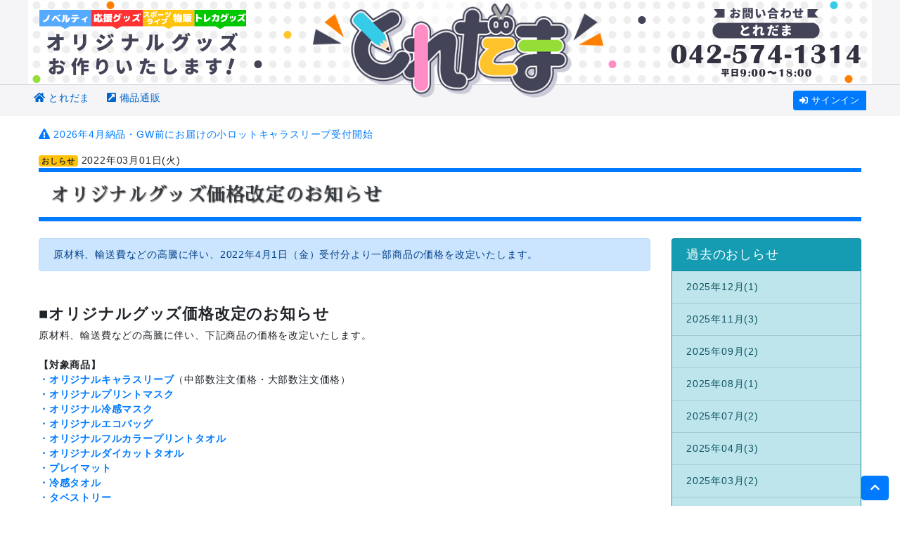

--- FILE ---
content_type: text/html; charset=UTF-8
request_url: https://www.toredama.jp/information/article/115
body_size: 43184
content:
<!DOCTYPE html>
<html lang="ja">
<head>
<!-- Google Tag Manager -->
<script>(function(w,d,s,l,i){w[l]=w[l]||[];w[l].push({'gtm.start':
new Date().getTime(),event:'gtm.js'});var f=d.getElementsByTagName(s)[0],
j=d.createElement(s),dl=l!='dataLayer'?'&l='+l:'';j.async=true;j.src=
'https://www.googletagmanager.com/gtm.js?id='+i+dl;f.parentNode.insertBefore(j,f);
})(window,document,'script','dataLayer','GTM-NKCSWZDG');</script>
<!-- End Google Tag Manager -->
  <meta charset="UTF-8">
  <meta http-equiv="X-UA-Compatible" content="IE=edge">
  <meta name="viewport" content="width=device-width, initial-scale=1, shrink-to-fit=no">
  <meta name="robots" content="index,follow,noodp,noydir">
  <meta name="keywords" content="オリジナルグッズ価格改定のお知らせ とれだま,おしらせ">
  <meta name="description" content="原材料、輸送費などの高騰に伴い、2022年4月1日（金）受付分より一部商品の価格を改定いたします。 ">
  <meta property="og:title" content="オリジナルグッズ価格改定のお知らせ ">
  <meta property="og:type" content="website" />
  <meta property="og:url" content="https://www.toredama.jp/information/article/115">
  <meta property="og:image" content="https://www.toredama.jp/apple-touch-icon.png">
  <meta property="og:description" content="原材料、輸送費などの高騰に伴い、2022年4月1日（金）受付分より一部商品の価格を改定いたします。 ">
  <meta property="og:locale" content="ja_JP">
  <meta name="twitter:card" content="summary">
  <meta name="twitter:site" content="@toredama_goods">
  <meta name="twitter:title" content="オリジナルグッズ価格改定のお知らせ ">
  <meta name="twitter:description" content="原材料、輸送費などの高騰に伴い、2022年4月1日（金）受付分より一部商品の価格を改定いたします。 ">
  <meta name="twitter:image" content="https://www.toredama.jp/apple-touch-icon.png">
  <meta name="google-site-verification" content="PUtNxFXs-uwTdDyRCxe-xuYCHR9Ler55KDPcvs5NNxc">
  <title>オリジナルグッズ価格改定のお知らせ |おしらせ|とれだま</title>
  <link rel="shortcut icon" href="../../images/favicon.ico" type="image/x-icon">
  <link href="https://fonts.googleapis.com/css?family=Sawarabi+Mincho" rel="stylesheet">
  <link href="https://fonts.googleapis.com/css?family=M+PLUS+Rounded+1c" rel="stylesheet">
  <script defer src="https://use.fontawesome.com/releases/v5.0.8/js/all.js"></script>
  <script src="https://kit.fontawesome.com/2580fda271.js" crossorigin="anonymous"></script>
  <link href="../../css/information.css?T=1768709776" rel="stylesheet">

  <link rel="canonical" href="https://www.toredama.jp/information/article/115">

    <script>
    (function(i,s,o,g,r,a,m){i['GoogleAnalyticsObject']=r;i[r]=i[r]||function(){
      (i[r].q=i[r].q||[]).push(arguments)},i[r].l=1*new Date();a=s.createElement(o),
      m=s.getElementsByTagName(o)[0];a.async=1;a.src=g;m.parentNode.insertBefore(a,m)
    })(window,document,'script','//www.google-analytics.com/analytics.js','ga');
    ga('create', 'UA-2552935-14', 'toredama.jp');
    ga('require', 'displayfeatures');
    ga('send', 'pageview');
  </script>

  <!-- Google tag (gtag.js) -->
  <script async src="https://www.googletagmanager.com/gtag/js?id=UA-2552935-14"></script>
  <script>
    window.dataLayer = window.dataLayer || [];
    function gtag(){dataLayer.push(arguments);}
    gtag('js', new Date());

    gtag('config', 'UA-2552935-14');
  </script>

</head>
<body id="top">
<!-- Google Tag Manager (noscript) -->
<noscript><iframe src="https://www.googletagmanager.com/ns.html?id=GTM-NKCSWZDG"
height="0" width="0" style="display:none;visibility:hidden"></iframe></noscript>
<!-- End Google Tag Manager (noscript) -->

<div class="d-none d-md-block bg-og-f5f5f7 border-bottom border-og-d2d2d7">
  <div class="container px-0 px-sm-3 common-header">
    <div class="d-flex justify-content-between">
      <div class="align-self-center">
        <img class="d-block mx-auto img-fluid" src="../../images/common/originalgoods.png" alt="ノベルティ・応援グッズ・ライブ・スポーツ物販・トレカグッズなど各種オリジナルグッズをお作りいたします。">
      </div>
      <div class="align-self-center">
        <div class="common-logo">
          <a href="../../" title="オリジナルグッズ製作 とれだま" class="common-logo-img">
            <img class="d-block mx-auto img-fluid wow rubberBand" src="../../images/common/logo-toredama-434x140.png" alt="オリジナルグッズ製作 とれだま">
          </a>
        </div>
      </div>
      <div class="align-self-center">
        <a href="https://www.plusmind.co.jp/company/" title="電話でのお問い合わせ 042-574-1314 平日9:00～18:00">
          <img class="d-block mx-auto img-fluid" src="../../images/common/contact-2.png" alt="電話でのお問い合わせ 042-574-1314 平日9:00～18:00">
        </a>
      </div>
    </div>
  </div>
</div>
<div class="container-fluid border-bottom border-og-86868b d-block d-md-none m-0 py-1 px-3">
  <div class="d-flex justify-content-between">
    <div class="w-50 align-self-center"><a href="../../"><img class="d-block mx-auto img-fluid wow rubberBand" src="../../images/common/logo-toredama-434x140.png" alt="オリジナルグッズ製作 とれだま"></a></div>
    <div class="align-self-center">
      <button type="button" class="btn btn-dark btn-sm" data-toggle="collapse" data-target="#global-nav">
        <i class="fas fa-bars"></i> オリジナルグッズ
      </button>
    </div>
  </div>
</div>
<div class="mb-3 bg-og-f5f5f7"><div class="container p-2"><div class="d-flex"><div class="d-sm-block d-none"><a href="../../" class="mr-2 mr-sm-4 text-og-06c" title="ホーム"><i class="fas fa-home"></i> とれだま</a><a href="https://www.plusmind.co.jp/catalog/" class="mr-2 mr-sm-4 text-og-06c" title="備品通販"><i class="fas fa-external-link-square-alt"></i> 備品通販</a></div><div class="mr-0 ml-auto"><div class="btn-group btn-group-sm">
  <button type="button" class="btn btn-primary" data-toggle="modal" data-target="#login">
  <i class="fas fa-sign-in-alt"></i> サインイン
</button>
<div class="modal fade" id="login" tabindex="-1" role="dialog">
  <div class="modal-dialog" role="document">
    <div class="modal-content">
      <div class="modal-body">
        <form class="center-block mb-3" action="../../user/" method="post">
  <div class="card">
    <div class="card-header">
      サインイン
    </div>
    <div class="card-body">
      <div class="mb-4">
        <label>ご注文メールアドレス</label>
        <div class="input-group">
          <div class="input-group-prepend">
            <div class="input-group-text">
              <i class="far fa-envelope"></i>
            </div>
          </div>
          <input class="form-control" type="text" name="ACOUNT" value="" autocapitalize="off" required>
        </div>
      </div>
      <div class="mb-4">
        <label>パスワード</label>
        <div class="input-group">
          <div class="input-group-prepend">
            <div class="input-group-text">
              <i class="fas fa-key"></i>
            </div>
          </div>
          <input class="form-control" type="password" name="PSWD" value="" required>
        </div>
      </div>
      <div class="">
        <input type="hidden" name="BEH" value="signin">
        <button class="btn btn-primary btn-block" type="submit">
          <i class="fas fa-sign-in-alt"></i> サインイン
        </button>
      </div>
    </div>
  </div>
</form>


        <div class="alert alert-info">
          <a href="../../user/">
            <i class="fas fa-arrow-right"></i> パスワード再設定
          </a>
        </div>
      </div>
      <div class="modal-footer">
        <button type="button" class="btn btn-default" data-dismiss="modal">Close</button>
      </div>
    </div>
  </div>
</div>


</div>
</div></div></div></div><div class="container mb-3"><a href="https://www.toredama.jp/information/article/200"><i class="fas fa-exclamation-triangle" aria-hidden="true"></i> 2026年4月納品・GW前にお届けの小ロットキャラスリーブ受付開始</a></div>
<div class="collapse navbar-collapse" id="global-nav">
  <div class="list-group">
    <a class="list-group-item list-group-item-action py-2 fz-8" href="https://www.toredama.jp/">
      <i class="fas fa-home"></i> とれだまHOME
    </a>

    <a class="list-group-item list-group-item-action list-group-item-success py-2 fz-8" href="../../order/">
    <i class="fas fa-angle-double-right"></i> ご注文
    </a>
    <a class="list-group-item list-group-item-action py-2 fz-8" href="../../manual/">
    <i class="fas fa-angle-double-right"></i> 製作サービスご利用の諸注意
    </a>
    <a class="list-group-item list-group-item-action py-2 fz-8" href="../../originalgoods/">
    <i class="fas fa-angle-double-right"></i> オリジナルグッズ製作
    </a>
    <a href="../../originalgoods/playmat2/" class="list-group-item list-group-item-action py-2 fz-8"><i class="fas fa-angle-double-right"></i> 小ロットプレイマット</a><a href="../../originalgoods/print_towel/" class="list-group-item list-group-item-action py-2 fz-8"><i class="fas fa-angle-double-right"></i> フルカラープリントタオル</a><a href="../../originalcharasleeve/" class="list-group-item list-group-item-action py-2 fz-8"><i class="fas fa-angle-double-right"></i> キャラスリーブ</a><a href="../../originalplaymat/" class="list-group-item list-group-item-action py-2 fz-8"><i class="fas fa-angle-double-right"></i> プレイマット</a><a href="../../originalcirclesheet/" class="list-group-item list-group-item-action py-2 fz-8"><i class="fas fa-angle-double-right"></i> サークルシート</a><a href="../../originalcooltowel/" class="list-group-item list-group-item-action py-2 fz-8"><i class="fas fa-angle-double-right"></i> 冷感タオル</a>
    <a class="list-group-item list-group-item-action py-2 fz-8" href="../../faq/">
    <i class="fas fa-angle-double-right"></i> FAQ
    </a>
    <a class="list-group-item list-group-item-action py-2 fz-8" href="../../materialyard/">
    <i class="fas fa-angle-double-right"></i> 各種ダウンロード
    </a>
    <a class="list-group-item list-group-item-action py-2 fz-8" href="../../information/">
    <i class="fas fa-angle-double-right"></i> おしらせ
    </a>
  </div>
</div>


<div class="container mb-4">
  <span class="badge badge-warning">
    おしらせ  </span> 2022年03月01日(火)  <h1 class="ff-sawarabiM p-3 text-dark information-h1">
    オリジナルグッズ価格改定のお知らせ   </h1>
</div>

<div class="container">
  <div class="row">
    <div class="col-sm-9 mb-5">
      <div class="alert alert-primary mb-5">
        原材料、輸送費などの高騰に伴い、2022年4月1日（金）受付分より一部商品の価格を改定いたします。       </div>
      <div id="entry_content">
        <p></p><h4><b>■オリジナルグッズ価格改定のお知らせ</b></h4>原材料、輸送費などの高騰に伴い、下記商品の価格を改定いたします。<br><br><b>【対象商品】</b><br><b>
<a href="https://www.toredama.jp/originalcharasleeve/" target="_blank">・オリジナルキャラスリーブ</a></b>（中部数注文価格・大部数注文価格）<br>
<b><a href="https://www.toredama.jp/originalgoods/mf_mask/" target="_blank">・オリジナルプリントマスク</a><br><a href="https://www.toredama.jp/originalgoods/coolmask/" target="_blank">・オリジナル冷感マスク</a></b><br><b><a href="https://www.toredama.jp/originalgoods/eco_bag/" target="_blank">・オリジナルエコバッグ</a></b><br><b><a href="https://www.toredama.jp/originalgoods/print_towel/" target="_blank">・オリジナルフルカラープリントタオル　</a></b><br><b><a href="https://www.toredama.jp/originalgoods/diecuttowel/" target="_blank">・オリジナルダイカットタオル</a></b><br><b><a href="https://www.toredama.jp/originalplaymat/" target="_blank">・プレイマット</a></b><br><b><a href="https://www.toredama.jp/originalcooltowel/" target="_blank">・冷感タオル</a></b><br><b><a href="https://www.toredama.jp/originaltapestry/" target="_blank">・タペストリー</a></b><br><b><a href="https://www.toredama.jp/originalblanket/" target="_blank">・ブランケット</a></b><br><b><a href="https://www.toredama.jp/originalcushioncover/" target="_blank">・クッションカバー</a></b><br><b><a href="https://www.toredama.jp/originaldicetray/" target="_blank">・ダイストレイ</a></b><br><br><b>【切り替え日】</b><br><p></p><h4><span style="color: rgb(255, 0, 0);"><span style="background-color: rgb(255, 255, 255);">2022年4月1日（金）受付分より</span></span></h4><p></p>      </div>
    </div>
    <div class="col-sm-3">
      <div class="card bg-info text-white">
        <div class="card-header">
          <h3 class="h5 mb-0">過去のおしらせ</h3>
        </div>
        <div class="list-group list-group-flush">
                      <a class="list-group-item list-group-item-action list-group-item-info" href="../../information/list/2025-12">2025年12月(1)</a>
                        <a class="list-group-item list-group-item-action list-group-item-info" href="../../information/list/2025-11">2025年11月(3)</a>
                        <a class="list-group-item list-group-item-action list-group-item-info" href="../../information/list/2025-09">2025年09月(2)</a>
                        <a class="list-group-item list-group-item-action list-group-item-info" href="../../information/list/2025-08">2025年08月(1)</a>
                        <a class="list-group-item list-group-item-action list-group-item-info" href="../../information/list/2025-07">2025年07月(2)</a>
                        <a class="list-group-item list-group-item-action list-group-item-info" href="../../information/list/2025-04">2025年04月(3)</a>
                        <a class="list-group-item list-group-item-action list-group-item-info" href="../../information/list/2025-03">2025年03月(2)</a>
                        <a class="list-group-item list-group-item-action list-group-item-info" href="../../information/list/2025-02">2025年02月(1)</a>
                        <a class="list-group-item list-group-item-action list-group-item-info" href="../../information/list/2025-01">2025年01月(1)</a>
                        <a class="list-group-item list-group-item-action list-group-item-info" href="../../information/list/2024-12">2024年12月(3)</a>
                        <a class="list-group-item list-group-item-action list-group-item-info" href="../../information/list/2024-11">2024年11月(1)</a>
                        <a class="list-group-item list-group-item-action list-group-item-info" href="../../information/list/2024-09">2024年09月(3)</a>
                        <a class="list-group-item list-group-item-action list-group-item-info" href="../../information/list/2024-08">2024年08月(2)</a>
                        <a class="list-group-item list-group-item-action list-group-item-info" href="../../information/list/2024-07">2024年07月(2)</a>
                        <a class="list-group-item list-group-item-action list-group-item-info" href="../../information/list/2024-06">2024年06月(3)</a>
                        <a class="list-group-item list-group-item-action list-group-item-info" href="../../information/list/2024-05">2024年05月(3)</a>
                        <a class="list-group-item list-group-item-action list-group-item-info" href="../../information/list/2024-04">2024年04月(2)</a>
                        <a class="list-group-item list-group-item-action list-group-item-info" href="../../information/list/2024-03">2024年03月(1)</a>
                        <a class="list-group-item list-group-item-action list-group-item-info" href="../../information/list/2024-02">2024年02月(1)</a>
                        <a class="list-group-item list-group-item-action list-group-item-info" href="../../information/list/2024-01">2024年01月(1)</a>
                        <a class="list-group-item list-group-item-action list-group-item-info" href="../../information/list/2023-12">2023年12月(2)</a>
                        <a class="list-group-item list-group-item-action list-group-item-info" href="../../information/list/2023-09">2023年09月(3)</a>
                        <a class="list-group-item list-group-item-action list-group-item-info" href="../../information/list/2023-08">2023年08月(1)</a>
                        <a class="list-group-item list-group-item-action list-group-item-info" href="../../information/list/2023-06">2023年06月(1)</a>
                        <a class="list-group-item list-group-item-action list-group-item-info" href="../../information/list/2023-04">2023年04月(1)</a>
                        <a class="list-group-item list-group-item-action list-group-item-info" href="../../information/list/2023-03">2023年03月(2)</a>
                        <a class="list-group-item list-group-item-action list-group-item-info" href="../../information/list/2023-02">2023年02月(2)</a>
                        <a class="list-group-item list-group-item-action list-group-item-info" href="../../information/list/2022-12">2022年12月(2)</a>
                        <a class="list-group-item list-group-item-action list-group-item-info" href="../../information/list/2022-10">2022年10月(1)</a>
                        <a class="list-group-item list-group-item-action list-group-item-info" href="../../information/list/2022-09">2022年09月(3)</a>
                        <a class="list-group-item list-group-item-action list-group-item-info" href="../../information/list/2022-08">2022年08月(3)</a>
                        <a class="list-group-item list-group-item-action list-group-item-info" href="../../information/list/2022-07">2022年07月(3)</a>
                        <a class="list-group-item list-group-item-action list-group-item-info" href="../../information/list/2022-05">2022年05月(4)</a>
                        <a class="list-group-item list-group-item-action list-group-item-info" href="../../information/list/2022-04">2022年04月(2)</a>
                        <a class="list-group-item list-group-item-action list-group-item-info" href="../../information/list/2022-03">2022年03月(2)</a>
                        <a class="list-group-item list-group-item-action list-group-item-info" href="../../information/list/2022-02">2022年02月(2)</a>
                        <a class="list-group-item list-group-item-action list-group-item-info" href="../../information/list/2021-12">2021年12月(4)</a>
                        <a class="list-group-item list-group-item-action list-group-item-info" href="../../information/list/2021-11">2021年11月(1)</a>
                        <a class="list-group-item list-group-item-action list-group-item-info" href="../../information/list/2021-10">2021年10月(1)</a>
                        <a class="list-group-item list-group-item-action list-group-item-info" href="../../information/list/2021-09">2021年09月(2)</a>
                        <a class="list-group-item list-group-item-action list-group-item-info" href="../../information/list/2020-08">2020年08月(1)</a>
                        <a class="list-group-item list-group-item-action list-group-item-info" href="../../information/list/2020-05">2020年05月(1)</a>
                        <a class="list-group-item list-group-item-action list-group-item-info" href="../../information/list/2019-08">2019年08月(1)</a>
                        <a class="list-group-item list-group-item-action list-group-item-info" href="../../information/list/2019-05">2019年05月(1)</a>
                        <a class="list-group-item list-group-item-action list-group-item-info" href="../../information/list/2018-06">2018年06月(1)</a>
                        <a class="list-group-item list-group-item-action list-group-item-info" href="../../information/list/2017-08">2017年08月(1)</a>
                        <a class="list-group-item list-group-item-action list-group-item-info" href="../../information/list/2017-06">2017年06月(1)</a>
                        <a class="list-group-item list-group-item-action list-group-item-info" href="../../information/list/2017-03">2017年03月(2)</a>
                        <a class="list-group-item list-group-item-action list-group-item-info" href="../../information/list/2016-01">2016年01月(1)</a>
                    </div>
      </div>
    </div>
  </div>
</div>

<nav class="navbar fixed-bottom navbar-light">
  <div class="d-flex justify-content-start">
    <div class="d-lg-none">
    <button type="button" class="btn btn-secondary btn-block" data-toggle="modal" data-target="#og-nav">
      <i class="fas fa-bars"></i> オリジナルグッズ メニュー
    </button>
    </div>
  </div>
  <div class="d-flex justify-content-end gototop">
    <a href="#top" class="btn btn-primary">
      <i class="fa fa-chevron-up"></i>
    </a>
  </div>
</nav>
<div class="modal fade" id="og-nav" tabindex="-1" role="dialog">
  <div class="modal-dialog" role="document">
    <div class="modal-content">
      <div class="modal-header">
        <h5 class="modal-title">オリジナルグッズ メニュー</h5>
        <button type="button" class="close" data-dismiss="modal">
          <span aria-hidden="true">&times;</span>
        </button>
      </div>
      <div class="modal-body">
        <a class="btn btn-success btn-block mb-3 py-2" href="../../order/"><i class="fas fa-chevron-circle-right"></i> ご注文はこちら</a>
<div class="list-group mb-3">
  <a class="list-group-item list-group-item-action py-2" href="../../"><i class="text-primary fas fa-square"></i> とれだま HOME</a>
  <a class="list-group-item list-group-item-action py-2" href="../../manual/"><i class="text-og_purple fas fa-square"></i> ご利用の諸注意</a>
</div>
<div class="card mb-3">
  <div class="card-header ff-sawarabiM p-2">
    <a href="../../originalgoods/"><i class="fas fa-chevron-circle-down"></i> オリジナルグッズ製作</a>
  </div>
  <div class="list-group-flush">
<a href="../../originalgoods/playmat2/" class="list-group-item list-group-item-action py-2 fz-8"><i class="fas fa-caret-right"></i> 小ロットプレイマット</a><a href="../../originalgoods/print_towel/" class="list-group-item list-group-item-action py-2 fz-8"><i class="fas fa-caret-right"></i> フルカラープリントタオル</a><a href="../../originalcharasleeve/" class="list-group-item list-group-item-action py-2 fz-8"><i class="fas fa-caret-right"></i> キャラスリーブ</a><a href="../../originalplaymat/" class="list-group-item list-group-item-action py-2 fz-8"><i class="fas fa-caret-right"></i> プレイマット</a><a href="../../originalcirclesheet/" class="list-group-item list-group-item-action py-2 fz-8"><i class="fas fa-caret-right"></i> サークルシート</a><a href="../../originalcooltowel/" class="list-group-item list-group-item-action py-2 fz-8"><i class="fas fa-caret-right"></i> 冷感タオル</a>
  </div>
</div>

<div class="list-group">
  <a class="list-group-item list-group-item-action py-1" href="../../faq/">
    <small><i class="far fa-lightbulb"></i> オリジナルグッズFAQ</small>
  </a>
  <a class="list-group-item list-group-item-action py-1" href="../../materialyard/">
    <small><i class="fas fa-download"></i> 各種ダウンロード</small>
  </a>
  <a class="list-group-item list-group-item-action py-1" href="../../information/">
    <small><i class="fas fa-info-circle"></i> おしらせ</small>
  </a>
</div>

      </div>
      <div class="modal-footer">
        <button type="button" class="btn btn-default" data-dismiss="modal">Close</button>
      </div>
    </div>
  </div>
</div>
<div id="mailForm" class="container">
  <hr>
  <h3 class="h5"><i class="far fa-hand-point-right"></i> お問い合わせ</h3>
  <p>
    弊社への製作のご依頼、お見積、ご質問等ございましたらお問い合わせください。
  </p>

  <div class="row">
    <div class="col-12 col-md">
      <div class="card mb-3">
        <div class="card-header bg-primary text-white">
          <i class="fas fa-paw"></i> とれだま
        </div>
        <div class="list-group">
          <div class="list-group-item">
            <span class="h3"><i class="fas fa-phone-square"></i> 042-574-1314</span><br>
          </div>
          <div class="list-group-item">
            <i class="fas fa-fax"></i> 042-574-1394
          </div>
          <div class="list-group-item">
            〒186-0003<br>
            東京都国立市富士見台2-14-2　日本ビル3F
          </div>
          <a class="list-group-item list-group-item-action list-group-item-primary" href="../../faq/">
            <i class="far fa-question-circle"></i> オリジナルグッズFAQ
          </a>
        </div>
      </div>
    </div>
    <div class="col-12 col-md">
      <div class="card mb-3">
        <div class="card-header bg-primary text-white">
          <i class="far fa-clock"></i> 営業時間
        </div>
        <div class="card-body">
          <p class="card-text">
            <h4 class="fw-bold">平日9:00&#xFF5E;18:00</h4>
            土曜・日曜・祝日・年末年始はお休みを頂いております。
          </p>
          <p class="card-text">
            <small>
              ※ご注文は24時間365日承っております。<br>
              ※お休み中のお問合わせにつきましては、翌営業日以降お返事させていただきます。<br>
              ※年末年始及び例外となる休業はおしらせに掲載いたします。
            </small>
          </p>
        </div>
      </div>
    </div>
  </div>
</div>

<div class="container mb-3" id="goods_orderflow">
  <hr>
  <h3 class="h5"><i class="far fa-hand-point-right"></i> オリジナルグッズのご注文方法</h3>
  <div class="card bg-light">
    <div class="card-body">
      <div class="row">
        <div class="col-12 col-md">
          <div class="card mb-3">
            <div class="card-header bg-light">
              <i class="far fa-check-square"></i> ご注文について
            </div>
            <div class="card-body">
              <p class="card-text">
                オリジナルグッズの製作は、以下のような流れになります。
                まずはお申し込みいただき、お見積をご確認ください。
              </p>
              <p>
                <small><i class="fas fa-caret-down"></i> キャラスリーブ</small><br>
                <img class="img-fluid" src="../../images/common/orderflow-3.png" alt="申込→見積→入稿→支払→納品先指定→(サンプル作成/確認)→生産→納品">
              </p>
              <p>
                <small><i class="fas fa-caret-down"></i> その他</small><br>
                <img class="img-fluid" src="../../images/common/orderflow-2.png" alt="申込→見積→入稿→支払→納品先指定→(サンプル作成/確認)→生産→納品">
              </p>
              <p class="card-text">
                <small class="text-muted">
                  ※グッズごとに注文方法が異なります。詳しくは各グッズページをご確認ください。<br>
                  ※グッズの種類やキャンペーン等によりサンプルを作成しない場合があります。
                </small>
              </p>
              <hr>
              <p class="card-text">
                <span class="red">各お手続きは初回ご注文時にご用意させていただく「ユーザーページ」からお申し込みください。</span>
              </p>
            </div>
          </div>
          <div class="card mb-3">
            <div class="card-header bg-light">
              <i class="far fa-check-square"></i> お支払いについて
            </div>
            <div class="card-body">
              <p class="card-text">
                ご注文内容とご請求金額が決まりましたら、お支払いのご案内をさせていただきます。
                ご入金の確認が取れ次第、製作を開始させていただきます。
              </p>
              <hr>
              <p>
                <span class="fw-bold"><i class="far fa-credit-card"></i> クレジットカード決済（分割可）</span><br>
              </p>
              <img class="img-fluid" src="https://www.plusmind.co.jp/images/payment/logo_bland_card.png" alt="使用できるクレジットカード">
              <p>
                <small>※弊社は【キャッシュレス・ポイント還元事業】に加盟しておりません。ご了承ください。</small>
              </p>
              <hr>
              <p>
                <span class="fw-bold"><i class="far fa-newspaper"></i> コンビニ決済</span><br>
              </p>
              <img class="img-fluid" src="https://www.plusmind.co.jp/images/payment/logo_bland_cvs2.png" alt="お支払いできるコンビニエンスストア">
              <hr>
              <p>
                <span class="fw-bold"><i class="fas fa-yen-sign"></i> 銀行振込</span><br>
              </p>
              <hr>
              <p class="card-text">
                <span class="fw-bold"><i class="far fa-file-alt"></i> その他の方法</span><br>
                請求書（ご注文2回目以降の業者様のみ）でのお支払いも可能です。
                ご希望の方はお問い合わせください。
              </p>
            </div>
          </div>
        </div>
        <div class="col-12 col-md">
          <div class="card mb-3">
            <div class="card-header bg-light">
              <i class="far fa-check-square"></i> データ作成・入稿について
            </div>
            <div class="card-body">
              <p class="card-text">
                <span class="fw-bold"><i class="fas fa-pencil-alt"></i> データ作成</span><br>
                Adobe社のIllustratorまたはPhotoshopでデータを作成してください。
                拡張子は<span class="gold fw-bold">.aiまたは.psd</span>の形式、バージョンは<span class="gold fw-bold">CS5</span>で保存をお願いいたします。
              </p>
              <p>
                <img class="img-fluid" src="../../images/common/application.png" alt="申込→見積→納品先指定→入稿→(サンプル作成/確認)→支払→製作→納品">
              </p>
              <p class="card-text">
                <small class="text-muted">
                  ※「製作をお受付できないデータについて」をご確認ください。<br>
                  ※データ内容・絵柄によっては、グッズ製作ができない場合があります。
                </small>
              </p>
              <hr>
              <p class="card-text">
                <span class="fw-bold"><i class="fas fa-asterisk"></i> データフォーマット</span><br>
                <span class="red">当サイトからダウンロードしたデータフォーマット必ずご使用ください。</span>
              </p>
              <a href="../../materialyard/" class="btn btn-primary">
                <i class="fas fa-cloud-download-alt"></i> データフォーマット
              </a>
              <hr>
              <p class="card-text">
                <span class="fw-bold"><i class="fas fa-upload"></i> 入稿</span><br>
                入稿データは「ユーザーページ」からお送りください。
              </p>
              <p class="card-text">
                <small class="text-muted">
                  ※一度に1GBまでのデータを送信できます。<br>
                  ※複数のファイルは1つのフォルダにまとめて圧縮してください。
                </small>
              </p>
            </div>
          </div>
          <div class="card mb-3">
            <div class="card-header bg-light">
              <i class="far fa-check-square"></i> お届けについて
            </div>
            <div class="card-body">
              <p class="card-text">
                各種イベントに合わせての発送、書店・ショップ・自宅などへの発送を承ります。
                ユーザーページからお申し込みください。
              </p>
              <p class="card-text">
                <small class="text-muted">
                  ※特殊な納品、分納や再版納品についてはご相談ください。<br>
                  ※納品条件によってはご入稿の〆切りが変更になる場合があります。<br>
                  ※海外発送は行っておりません。<br>
                  We are very sorry that we do not ship overseas.                            
                </small>
              </p>
            </div>
          </div>
          <div class="card mb-3">
            <div class="card-header bg-light">
              <i class="far fa-check-square"></i> 納期について
            </div>
            <div class="card-body">
              <p class="card-text">
                当サイトに掲載されている納品予定は目安であり、お届け日を保証するものではありません。ご注文の際は、納期に余裕を持ってお申し込みください。
              </p>
            </div>
          </div>
          <div class="card mb-3">
            <div class="card-header bg-light">
              <i class="far fa-check-square"></i> 送料
            </div>
            <div class="card-body">
              <p class="card-text">
                オリジナルグッズはすべて送料込み（納品先1箇所）の価格で表示しております。
                複数箇所へ納品する場合は追加の送料をお見積りさせていただきます。
              </p>
            </div>
          </div>
        </div>
      </div>
    </div>
  </div>
</div>
<div class="container mb-3" id="footer_calendar">
  <hr>
  <h3 class="h5"><i class="fas fa-calendar-alt"></i> 営業日カレンダー<small>※色の付いている日にちは休業日です</small></h3>
<div class="row mb-3 calendar">
  <div class="col-sm">
    <table class="table table-sm"><thead class="thead-light"><tr><th colspan="7"><i class="far fa-bell"></i> 2026年1月営業日</th></tr></thead><tbody><tr class="table-dark"><td>日</td><td>月</td><td>火</td><td>水</td><td>木</td><td>金</td><td>土</td></tr><tr class="text-center"></tr><tr class="text-center">
<td><i class="fas fa-asterisk"></i></td><td><i class="fas fa-asterisk"></i></td><td><i class="fas fa-asterisk"></i></td><td><i class="fas fa-asterisk"></i></td><td class="bg-holiday"><span class="text-danger">1</span></td><td class="bg-holiday"><span class="text-danger">2</span></td><td class="bg-holiday"><span class="text-danger">3</span></td></tr><tr class="text-center">
<td class="bg-holiday"><span class="text-danger">4</span></td><td>5</td><td>6</td><td>7</td><td>8</td><td>9</td><td class="bg-holiday"><span class="text-info">10</span></td></tr><tr class="text-center">
<td class="bg-holiday"><span class="text-danger">11</span></td><td>12</td><td class="bg-holiday"><span class="text-danger">13</span></td><td>14</td><td>15</td><td>16</td><td class="bg-holiday"><span class="text-info">17</span></td></tr><tr class="text-center">
<td class="bg-holiday"><span class="text-danger"><strong><u>18</u></strong></span></td><td>19</td><td>20</td><td>21</td><td>22</td><td>23</td><td class="bg-holiday"><span class="text-info">24</span></td></tr><tr class="text-center">
<td class="bg-holiday"><span class="text-danger">25</span></td><td>26</td><td>27</td><td>28</td><td>29</td><td>30</td><td class="bg-holiday"><span class="text-info">31</span></td></tr><tr class="text-center">
<td><i class="fas fa-asterisk"></i></td><td><i class="fas fa-asterisk"></i></td><td><i class="fas fa-asterisk"></i></td><td><i class="fas fa-asterisk"></i></td><td><i class="fas fa-asterisk"></i></td><td><i class="fas fa-asterisk"></i></td><td><i class="fas fa-asterisk"></i></td></tr></tbody></table>
  </div>
  <div class="col-sm">
    <table class="table table-sm"><thead class="thead-light"><tr><th colspan="7"><i class="far fa-bell"></i> 2026年2月営業日</th></tr></thead><tbody><tr class="table-dark"><td>日</td><td>月</td><td>火</td><td>水</td><td>木</td><td>金</td><td>土</td></tr><tr class="text-center"></tr><tr class="text-center">
<td class="bg-holiday"><span class="text-danger">1</span></td><td>2</td><td>3</td><td>4</td><td>5</td><td>6</td><td class="bg-holiday"><span class="text-info">7</span></td></tr><tr class="text-center">
<td class="bg-holiday"><span class="text-danger">8</span></td><td>9</td><td>10</td><td class="bg-holiday"><span class="text-danger">11</span></td><td>12</td><td>13</td><td class="bg-holiday"><span class="text-info">14</span></td></tr><tr class="text-center">
<td class="bg-holiday"><span class="text-danger">15</span></td><td>16</td><td>17</td><td>18</td><td>19</td><td>20</td><td class="bg-holiday"><span class="text-info">21</span></td></tr><tr class="text-center">
<td class="bg-holiday"><span class="text-danger">22</span></td><td class="bg-holiday"><span class="text-danger">23</span></td><td class="bg-holiday"><span class="text-danger">24</span></td><td>25</td><td>26</td><td>27</td><td class="bg-holiday"><span class="text-info">28</span></td></tr><tr class="text-center">
<td><i class="fas fa-asterisk"></i></td><td><i class="fas fa-asterisk"></i></td><td><i class="fas fa-asterisk"></i></td><td><i class="fas fa-asterisk"></i></td><td><i class="fas fa-asterisk"></i></td><td><i class="fas fa-asterisk"></i></td><td><i class="fas fa-asterisk"></i></td></tr></tbody></table>
  </div>
  <div class="col-sm">
    <table class="table table-sm"><thead class="thead-light"><tr><th colspan="7"><i class="far fa-bell"></i> 2026年3月営業日</th></tr></thead><tbody><tr class="table-dark"><td>日</td><td>月</td><td>火</td><td>水</td><td>木</td><td>金</td><td>土</td></tr><tr class="text-center"></tr><tr class="text-center">
<td class="bg-holiday"><span class="text-danger">1</span></td><td>2</td><td>3</td><td>4</td><td>5</td><td>6</td><td class="bg-holiday"><span class="text-info">7</span></td></tr><tr class="text-center">
<td class="bg-holiday"><span class="text-danger">8</span></td><td>9</td><td>10</td><td>11</td><td>12</td><td>13</td><td class="bg-holiday"><span class="text-info">14</span></td></tr><tr class="text-center">
<td class="bg-holiday"><span class="text-danger">15</span></td><td>16</td><td>17</td><td>18</td><td>19</td><td class="bg-holiday"><span class="text-danger">20</span></td><td class="bg-holiday"><span class="text-info">21</span></td></tr><tr class="text-center">
<td class="bg-holiday"><span class="text-danger">22</span></td><td>23</td><td>24</td><td>25</td><td>26</td><td>27</td><td class="bg-holiday"><span class="text-info">28</span></td></tr><tr class="text-center">
<td class="bg-holiday"><span class="text-danger">29</span></td><td>30</td><td>31</td><td><i class="fas fa-asterisk"></i></td><td><i class="fas fa-asterisk"></i></td><td><i class="fas fa-asterisk"></i></td><td><i class="fas fa-asterisk"></i></td></tr></tbody></table>
  </div>
</div>

</div>
<div id="lastfooter" class="bg-og-f2f2f2 border-top py-3">
  <div class="container">
    <div class="py-1">
      <div class="row">
        <div class="col-sm-6 col-md-4">
          <a class="fz-9 btn btn-og-facebook btn-block m-1 m-1" href="https://www.facebook.com/Plusmindltd" target="_blank">
            <i class="fab fa-facebook"></i> プラスマインド
          </a>
        </div>
        <div class="col-sm-6 col-md-4">
          <a class="fz-9 btn btn-og-000 btn-block m-1" href="https://x.com/toredama_goods" target="_blank">
            <i class="fa-brands fa-x-twitter"></i> オリジナルグッズ
          </a>
        </div>
        <div class="col-sm-6 col-md-4">
          <a class="fz-9 btn btn-og-000 btn-block m-1" href="https://x.com/bihin_plusmind" target="_blank">
            <i class="fa-brands fa-x-twitter"></i> 備品通販
          </a>
        </div>
      </div>
    </div>
    <div class="py-4">
      <div class="row text-center">
        <div class="col-md">
          <a href="https://www.plusmind.co.jp/company/" class="fz-8 text-og-323232">
            <i class="fas fa-angle-double-right"></i> 会社概要
          </a>
        </div>
        <div class="col-md">
          <a href="../../faq/" class="fz-8 text-og-323232">
            <i class="fas fa-angle-double-right"></i> FAQ
          </a>
        </div>
        <div class="col-md">
          <a href="https://www.plusmind.co.jp/company/tokusyohou/" class="fz-8 text-og-323232">
            <i class="fas fa-angle-double-right"></i> 特商法表示
          </a>
        </div>
        <div class="col-md">
          <a href="https://www.plusmind.co.jp/company/privacypolicy/" class="fz-8 text-og-323232">
            <i class="fas fa-angle-double-right"></i> 個人情報の取扱い
          </a>
        </div>
      </div>
    </div>
  </div>
  <div class="container border-top" id="copyright">
    <div class="text-og-86868b py-2">
      <span class="fz-7">Copyright &copy; PLUSMIND Co., Ltd. All rights reserved.</span>
    </div>
  </div>
</div>



<script src="https://ajax.googleapis.com/ajax/libs/jquery/3.2.1/jquery.min.js"></script>
<script src="https://cdnjs.cloudflare.com/ajax/libs/popper.js/1.12.9/umd/popper.min.js"></script>
<script src="https://maxcdn.bootstrapcdn.com/bootstrap/4.0.0/js/bootstrap.min.js"></script>
<script src="../../js/wow.min.js"></script>
<script src="../../js/snap.svg-min.js"></script>
<script type="text/javascript">
  $(document).ready(function () {
    $('[data-toggle="tooltip"]').tooltip();

    $(".gototop a").on('click', function(){
      var Hash = $(this.hash);
      var HashOffset = $(Hash).offset().top;
      $("html,body").animate({
        scrollTop: HashOffset
      }, 500);
      return false;
    });

    $("#fixed-top-navi").css({"display" : "none"});
    $(window).scroll(function () {
      if ($(this).scrollTop() > 250) {
        $("#fixed-top-navi").fadeIn();
      } else {
        $("#fixed-top-navi").fadeOut();
      }
    });

    var eci = $("#entry_content img");
    eci.each(function (i) {
      if ($(eci[i]).width() >= 300) {
        $(eci[i]).addClass("img-fluid");
      }
    });
  });

  var ua = navigator.userAgent,
  iOS = /iPad|iPhone|iPod/.test(ua),
  iOS11 = /OS 11_0|OS 11_1|OS 11_2/.test(ua);
  if ( iOS && iOS11 ) {
    $("body").addClass("iosBugFixCaret");
  }

  new WOW().init();
</script>


</body>
</html>

--- FILE ---
content_type: text/css
request_url: https://www.toredama.jp/css/information.css?T=1768709776
body_size: 318741
content:
/*!
 * Bootstrap v4.0.0 (https://getbootstrap.com)
 * Copyright 2011-2018 The Bootstrap Authors
 * Copyright 2011-2018 Twitter, Inc.
 * Licensed under MIT (https://github.com/twbs/bootstrap/blob/master/LICENSE)
 */:root{--blue: #007bff;--indigo: #6610f2;--purple: #6f42c1;--pink: #e83e8c;--red: #dc3545;--orange: #fd7e14;--yellow: #ffc107;--green: #28a745;--teal: #20c997;--cyan: #17a2b8;--white: #fff;--gray: #6c757d;--gray-dark: #343a40;--ad-twitter: #00aced;--ad-facebook: #3b5998;--ad-youtube: #a00;--c-444459: #444459;--c-31313F: #31313F;--c-ffffe0: #ffffe0;--c-ffb6c1: #ffb6c1;--c-e6e6fa: #e6e6fa;--c-483d8b: #483d8b;--c-2308c0: #2308c0;--c-bdb76b: #bdb76b;--c-efffbf: #efffbf;--c-9acd32: #9acd32;--c-ff0: #ff0;--c-ffa500: orange;--c-d90000: #d90000;--c-8c4600: #8c4600;--c-f00: red;--c-f9f9f9: #f9f9f9;--c-323232: #323232;--c-d6d6d6: #d6d6d6;--c-f2f2f2: #f2f2f2;--c-000: #000;--c-f5f5f7: #f5f5f7;--c-86868b: #86868b;--c-1d1d57: #1d1d57;--c-d2d2d7: #d2d2d7;--c-fafafa: #fafafa;--c-1d1d1f: #1d1d1f;--c-111: #111;--c-06c: #06c;--c-ef5602: #ef5602;--og_indigo: #6610f2;--og_purple: #6f42c1;--og_orange: #fd7e14;--og_teal: #20c997;--og_pink: #e83e8c;--og-white: #fff;--og-twitter: #00aced;--og-facebook: #3b5998;--og-youtube: #a00;--og-444459: #444459;--og-31313F: #31313F;--og-ffffe0: #ffffe0;--og-ffb6c1: #ffb6c1;--og-e6e6fa: #e6e6fa;--og-483d8b: #483d8b;--og-2308c0: #2308c0;--og-bdb76b: #bdb76b;--og-efffbf: #efffbf;--og-9acd32: #9acd32;--og-ff0: #ff0;--og-ffa500: orange;--og-d90000: #d90000;--og-8c4600: #8c4600;--og-f00: red;--og-f9f9f9: #f9f9f9;--og-323232: #323232;--og-d6d6d6: #d6d6d6;--og-f2f2f2: #f2f2f2;--og-000: #000;--og-f5f5f7: #f5f5f7;--og-86868b: #86868b;--og-1d1d57: #1d1d57;--og-d2d2d7: #d2d2d7;--og-fafafa: #fafafa;--og-1d1d1f: #1d1d1f;--og-111: #111;--og-06c: #06c;--og-ef5602: #ef5602;--primary: #007bff;--secondary: #6c757d;--success: #28a745;--info: #17a2b8;--warning: #ffc107;--danger: #dc3545;--light: #f8f9fa;--dark: #343a40;--breakpoint-xs: 0;--breakpoint-sm: 576px;--breakpoint-md: 768px;--breakpoint-lg: 992px;--breakpoint-xl: 1200px;--font-family-sans-serif: -apple-system, BlinkMacSystemFont, "Segoe UI", Roboto, "Helvetica Neue", Arial, sans-serif, "Apple Color Emoji", "Segoe UI Emoji", "Segoe UI Symbol";--font-family-monospace: SFMono-Regular, Menlo, Monaco, Consolas, "Liberation Mono", "Courier New", monospace}*,*::before,*::after{box-sizing:border-box}html{font-family:sans-serif;line-height:1.15;-webkit-text-size-adjust:100%;-ms-text-size-adjust:100%;-ms-overflow-style:scrollbar;-webkit-tap-highlight-color:transparent}@-ms-viewport{width:device-width}article,aside,dialog,figcaption,figure,footer,header,hgroup,main,nav,section{display:block}body{margin:0;font-family:-apple-system,BlinkMacSystemFont,"Segoe UI",Roboto,"Helvetica Neue",Arial,sans-serif,"Apple Color Emoji","Segoe UI Emoji","Segoe UI Symbol";font-size:.9rem;font-weight:400;line-height:1.5;color:#212529;text-align:left;background-color:#fff}[tabindex="-1"]:focus{outline:0 !important}hr{box-sizing:content-box;height:0;overflow:visible}h1,h2,h3,h4,h5,h6{margin-top:0;margin-bottom:.5rem}p{margin-top:0;margin-bottom:1rem}abbr[title],abbr[data-original-title]{text-decoration:underline;text-decoration:underline dotted;cursor:help;border-bottom:0}address{margin-bottom:1rem;font-style:normal;line-height:inherit}ol,ul,dl{margin-top:0;margin-bottom:1rem}ol ol,ul ul,ol ul,ul ol{margin-bottom:0}dt{font-weight:700}dd{margin-bottom:.5rem;margin-left:0}blockquote{margin:0 0 1rem}dfn{font-style:italic}b,strong{font-weight:bolder}small{font-size:80%}sub,sup{position:relative;font-size:75%;line-height:0;vertical-align:baseline}sub{bottom:-.25em}sup{top:-.5em}a{color:#007bff;text-decoration:none;background-color:transparent;-webkit-text-decoration-skip:objects}a:hover{color:#0056b3;text-decoration:underline}a:not([href]):not([tabindex]){color:inherit;text-decoration:none}a:not([href]):not([tabindex]):hover,a:not([href]):not([tabindex]):focus{color:inherit;text-decoration:none}a:not([href]):not([tabindex]):focus{outline:0}pre,code,kbd,samp{font-family:monospace, monospace;font-size:1em}pre{margin-top:0;margin-bottom:1rem;overflow:auto;-ms-overflow-style:scrollbar}figure{margin:0 0 1rem}img{vertical-align:middle;border-style:none}svg:not(:root){overflow:hidden}table{border-collapse:collapse}caption{padding-top:.75rem;padding-bottom:.75rem;color:#6c757d;text-align:left;caption-side:bottom}th{text-align:inherit}label{display:inline-block;margin-bottom:.5rem}button{border-radius:0}button:focus{outline:1px dotted;outline:5px auto -webkit-focus-ring-color}input,button,select,optgroup,textarea{margin:0;font-family:inherit;font-size:inherit;line-height:inherit}button,input{overflow:visible}button,select{text-transform:none}button,html [type="button"],[type="reset"],[type="submit"]{-webkit-appearance:button}button::-moz-focus-inner,[type="button"]::-moz-focus-inner,[type="reset"]::-moz-focus-inner,[type="submit"]::-moz-focus-inner{padding:0;border-style:none}input[type="radio"],input[type="checkbox"]{box-sizing:border-box;padding:0}input[type="date"],input[type="time"],input[type="datetime-local"],input[type="month"]{-webkit-appearance:listbox}textarea{overflow:auto;resize:vertical}fieldset{min-width:0;padding:0;margin:0;border:0}legend{display:block;width:100%;max-width:100%;padding:0;margin-bottom:.5rem;font-size:1.5rem;line-height:inherit;color:inherit;white-space:normal}progress{vertical-align:baseline}[type="number"]::-webkit-inner-spin-button,[type="number"]::-webkit-outer-spin-button{height:auto}[type="search"]{outline-offset:-2px;-webkit-appearance:none}[type="search"]::-webkit-search-cancel-button,[type="search"]::-webkit-search-decoration{-webkit-appearance:none}::-webkit-file-upload-button{font:inherit;-webkit-appearance:button}output{display:inline-block}summary{display:list-item;cursor:pointer}template{display:none}[hidden]{display:none !important}h1,h2,h3,h4,h5,h6,.h1,.h2,.h3,.h4,.h5,.h6{margin-bottom:.5rem;font-family:inherit;font-weight:500;line-height:1.2;color:inherit}h1,.h1{font-size:2.25rem}h2,.h2{font-size:1.8rem}h3,.h3{font-size:1.575rem}h4,.h4{font-size:1.35rem}h5,.h5{font-size:1.125rem}h6,.h6{font-size:.9rem}.lead{font-size:1.125rem;font-weight:300}.display-1{font-size:6rem;font-weight:300;line-height:1.2}.display-2{font-size:5.5rem;font-weight:300;line-height:1.2}.display-3{font-size:4.5rem;font-weight:300;line-height:1.2}.display-4{font-size:3.5rem;font-weight:300;line-height:1.2}hr{margin-top:1rem;margin-bottom:1rem;border:0;border-top:1px solid rgba(0,0,0,0.1)}small,.small{font-size:80%;font-weight:400}mark,.mark{padding:.2em;background-color:#fcf8e3}.list-unstyled{padding-left:0;list-style:none}.list-inline{padding-left:0;list-style:none}.list-inline-item{display:inline-block}.list-inline-item:not(:last-child){margin-right:.5rem}.initialism{font-size:90%;text-transform:uppercase}.blockquote{margin-bottom:1rem;font-size:1.125rem}.blockquote-footer{display:block;font-size:80%;color:#6c757d}.blockquote-footer::before{content:"\2014 \00A0"}.img-fluid{max-width:100%;height:auto}.img-thumbnail{padding:.25rem;background-color:#fff;border:1px solid #dee2e6;border-radius:.25rem;max-width:100%;height:auto}.figure{display:inline-block}.figure-img{margin-bottom:.5rem;line-height:1}.figure-caption{font-size:90%;color:#6c757d}code,kbd,pre,samp{font-family:SFMono-Regular,Menlo,Monaco,Consolas,"Liberation Mono","Courier New",monospace}code{font-size:87.5%;color:#e83e8c;word-break:break-word}a>code{color:inherit}kbd{padding:.2rem .4rem;font-size:87.5%;color:#fff;background-color:#212529;border-radius:.2rem}kbd kbd{padding:0;font-size:100%;font-weight:700}pre{display:block;font-size:87.5%;color:#212529}pre code{font-size:inherit;color:inherit;word-break:normal}.pre-scrollable{max-height:340px;overflow-y:scroll}.container{width:100%;padding-right:15px;padding-left:15px;margin-right:auto;margin-left:auto}@media (min-width: 576px){.container{max-width:540px}}@media (min-width: 768px){.container{max-width:720px}}@media (min-width: 992px){.container{max-width:960px}}@media (min-width: 1200px){.container{max-width:1140px}}.container-fluid{width:100%;padding-right:15px;padding-left:15px;margin-right:auto;margin-left:auto}.row{display:flex;flex-wrap:wrap;margin-right:-15px;margin-left:-15px}.no-gutters{margin-right:0;margin-left:0}.no-gutters>.col,.no-gutters>[class*="col-"]{padding-right:0;padding-left:0}.col-1,.col-2,.col-3,.col-4,.col-5,.col-6,.col-7,.col-8,.col-9,.col-10,.col-11,.col-12,.col,.col-auto,.col-sm-1,.col-sm-2,.col-sm-3,.col-sm-4,.col-sm-5,.col-sm-6,.col-sm-7,.col-sm-8,.col-sm-9,.col-sm-10,.col-sm-11,.col-sm-12,.col-sm,.col-sm-auto,.col-md-1,.col-md-2,.col-md-3,.col-md-4,.col-md-5,.col-md-6,.col-md-7,.col-md-8,.col-md-9,.col-md-10,.col-md-11,.col-md-12,.col-md,.col-md-auto,.col-lg-1,.col-lg-2,.col-lg-3,.col-lg-4,.col-lg-5,.col-lg-6,.col-lg-7,.col-lg-8,.col-lg-9,.col-lg-10,.col-lg-11,.col-lg-12,.col-lg,.col-lg-auto,.col-xl-1,.col-xl-2,.col-xl-3,.col-xl-4,.col-xl-5,.col-xl-6,.col-xl-7,.col-xl-8,.col-xl-9,.col-xl-10,.col-xl-11,.col-xl-12,.col-xl,.col-xl-auto{position:relative;width:100%;min-height:1px;padding-right:15px;padding-left:15px}.col{flex-basis:0;flex-grow:1;max-width:100%}.col-auto{flex:0 0 auto;width:auto;max-width:none}.col-1{flex:0 0 8.3333333333%;max-width:8.3333333333%}.col-2{flex:0 0 16.6666666667%;max-width:16.6666666667%}.col-3{flex:0 0 25%;max-width:25%}.col-4{flex:0 0 33.3333333333%;max-width:33.3333333333%}.col-5{flex:0 0 41.6666666667%;max-width:41.6666666667%}.col-6{flex:0 0 50%;max-width:50%}.col-7{flex:0 0 58.3333333333%;max-width:58.3333333333%}.col-8{flex:0 0 66.6666666667%;max-width:66.6666666667%}.col-9{flex:0 0 75%;max-width:75%}.col-10{flex:0 0 83.3333333333%;max-width:83.3333333333%}.col-11{flex:0 0 91.6666666667%;max-width:91.6666666667%}.col-12{flex:0 0 100%;max-width:100%}.order-first{order:-1}.order-last{order:13}.order-0{order:0}.order-1{order:1}.order-2{order:2}.order-3{order:3}.order-4{order:4}.order-5{order:5}.order-6{order:6}.order-7{order:7}.order-8{order:8}.order-9{order:9}.order-10{order:10}.order-11{order:11}.order-12{order:12}.offset-1{margin-left:8.3333333333%}.offset-2{margin-left:16.6666666667%}.offset-3{margin-left:25%}.offset-4{margin-left:33.3333333333%}.offset-5{margin-left:41.6666666667%}.offset-6{margin-left:50%}.offset-7{margin-left:58.3333333333%}.offset-8{margin-left:66.6666666667%}.offset-9{margin-left:75%}.offset-10{margin-left:83.3333333333%}.offset-11{margin-left:91.6666666667%}@media (min-width: 576px){.col-sm{flex-basis:0;flex-grow:1;max-width:100%}.col-sm-auto{flex:0 0 auto;width:auto;max-width:none}.col-sm-1{flex:0 0 8.3333333333%;max-width:8.3333333333%}.col-sm-2{flex:0 0 16.6666666667%;max-width:16.6666666667%}.col-sm-3{flex:0 0 25%;max-width:25%}.col-sm-4{flex:0 0 33.3333333333%;max-width:33.3333333333%}.col-sm-5{flex:0 0 41.6666666667%;max-width:41.6666666667%}.col-sm-6{flex:0 0 50%;max-width:50%}.col-sm-7{flex:0 0 58.3333333333%;max-width:58.3333333333%}.col-sm-8{flex:0 0 66.6666666667%;max-width:66.6666666667%}.col-sm-9{flex:0 0 75%;max-width:75%}.col-sm-10{flex:0 0 83.3333333333%;max-width:83.3333333333%}.col-sm-11{flex:0 0 91.6666666667%;max-width:91.6666666667%}.col-sm-12{flex:0 0 100%;max-width:100%}.order-sm-first{order:-1}.order-sm-last{order:13}.order-sm-0{order:0}.order-sm-1{order:1}.order-sm-2{order:2}.order-sm-3{order:3}.order-sm-4{order:4}.order-sm-5{order:5}.order-sm-6{order:6}.order-sm-7{order:7}.order-sm-8{order:8}.order-sm-9{order:9}.order-sm-10{order:10}.order-sm-11{order:11}.order-sm-12{order:12}.offset-sm-0{margin-left:0}.offset-sm-1{margin-left:8.3333333333%}.offset-sm-2{margin-left:16.6666666667%}.offset-sm-3{margin-left:25%}.offset-sm-4{margin-left:33.3333333333%}.offset-sm-5{margin-left:41.6666666667%}.offset-sm-6{margin-left:50%}.offset-sm-7{margin-left:58.3333333333%}.offset-sm-8{margin-left:66.6666666667%}.offset-sm-9{margin-left:75%}.offset-sm-10{margin-left:83.3333333333%}.offset-sm-11{margin-left:91.6666666667%}}@media (min-width: 768px){.col-md{flex-basis:0;flex-grow:1;max-width:100%}.col-md-auto{flex:0 0 auto;width:auto;max-width:none}.col-md-1{flex:0 0 8.3333333333%;max-width:8.3333333333%}.col-md-2{flex:0 0 16.6666666667%;max-width:16.6666666667%}.col-md-3{flex:0 0 25%;max-width:25%}.col-md-4{flex:0 0 33.3333333333%;max-width:33.3333333333%}.col-md-5{flex:0 0 41.6666666667%;max-width:41.6666666667%}.col-md-6{flex:0 0 50%;max-width:50%}.col-md-7{flex:0 0 58.3333333333%;max-width:58.3333333333%}.col-md-8{flex:0 0 66.6666666667%;max-width:66.6666666667%}.col-md-9{flex:0 0 75%;max-width:75%}.col-md-10{flex:0 0 83.3333333333%;max-width:83.3333333333%}.col-md-11{flex:0 0 91.6666666667%;max-width:91.6666666667%}.col-md-12{flex:0 0 100%;max-width:100%}.order-md-first{order:-1}.order-md-last{order:13}.order-md-0{order:0}.order-md-1{order:1}.order-md-2{order:2}.order-md-3{order:3}.order-md-4{order:4}.order-md-5{order:5}.order-md-6{order:6}.order-md-7{order:7}.order-md-8{order:8}.order-md-9{order:9}.order-md-10{order:10}.order-md-11{order:11}.order-md-12{order:12}.offset-md-0{margin-left:0}.offset-md-1{margin-left:8.3333333333%}.offset-md-2{margin-left:16.6666666667%}.offset-md-3{margin-left:25%}.offset-md-4{margin-left:33.3333333333%}.offset-md-5{margin-left:41.6666666667%}.offset-md-6{margin-left:50%}.offset-md-7{margin-left:58.3333333333%}.offset-md-8{margin-left:66.6666666667%}.offset-md-9{margin-left:75%}.offset-md-10{margin-left:83.3333333333%}.offset-md-11{margin-left:91.6666666667%}}@media (min-width: 992px){.col-lg{flex-basis:0;flex-grow:1;max-width:100%}.col-lg-auto{flex:0 0 auto;width:auto;max-width:none}.col-lg-1{flex:0 0 8.3333333333%;max-width:8.3333333333%}.col-lg-2{flex:0 0 16.6666666667%;max-width:16.6666666667%}.col-lg-3{flex:0 0 25%;max-width:25%}.col-lg-4{flex:0 0 33.3333333333%;max-width:33.3333333333%}.col-lg-5{flex:0 0 41.6666666667%;max-width:41.6666666667%}.col-lg-6{flex:0 0 50%;max-width:50%}.col-lg-7{flex:0 0 58.3333333333%;max-width:58.3333333333%}.col-lg-8{flex:0 0 66.6666666667%;max-width:66.6666666667%}.col-lg-9{flex:0 0 75%;max-width:75%}.col-lg-10{flex:0 0 83.3333333333%;max-width:83.3333333333%}.col-lg-11{flex:0 0 91.6666666667%;max-width:91.6666666667%}.col-lg-12{flex:0 0 100%;max-width:100%}.order-lg-first{order:-1}.order-lg-last{order:13}.order-lg-0{order:0}.order-lg-1{order:1}.order-lg-2{order:2}.order-lg-3{order:3}.order-lg-4{order:4}.order-lg-5{order:5}.order-lg-6{order:6}.order-lg-7{order:7}.order-lg-8{order:8}.order-lg-9{order:9}.order-lg-10{order:10}.order-lg-11{order:11}.order-lg-12{order:12}.offset-lg-0{margin-left:0}.offset-lg-1{margin-left:8.3333333333%}.offset-lg-2{margin-left:16.6666666667%}.offset-lg-3{margin-left:25%}.offset-lg-4{margin-left:33.3333333333%}.offset-lg-5{margin-left:41.6666666667%}.offset-lg-6{margin-left:50%}.offset-lg-7{margin-left:58.3333333333%}.offset-lg-8{margin-left:66.6666666667%}.offset-lg-9{margin-left:75%}.offset-lg-10{margin-left:83.3333333333%}.offset-lg-11{margin-left:91.6666666667%}}@media (min-width: 1200px){.col-xl{flex-basis:0;flex-grow:1;max-width:100%}.col-xl-auto{flex:0 0 auto;width:auto;max-width:none}.col-xl-1{flex:0 0 8.3333333333%;max-width:8.3333333333%}.col-xl-2{flex:0 0 16.6666666667%;max-width:16.6666666667%}.col-xl-3{flex:0 0 25%;max-width:25%}.col-xl-4{flex:0 0 33.3333333333%;max-width:33.3333333333%}.col-xl-5{flex:0 0 41.6666666667%;max-width:41.6666666667%}.col-xl-6{flex:0 0 50%;max-width:50%}.col-xl-7{flex:0 0 58.3333333333%;max-width:58.3333333333%}.col-xl-8{flex:0 0 66.6666666667%;max-width:66.6666666667%}.col-xl-9{flex:0 0 75%;max-width:75%}.col-xl-10{flex:0 0 83.3333333333%;max-width:83.3333333333%}.col-xl-11{flex:0 0 91.6666666667%;max-width:91.6666666667%}.col-xl-12{flex:0 0 100%;max-width:100%}.order-xl-first{order:-1}.order-xl-last{order:13}.order-xl-0{order:0}.order-xl-1{order:1}.order-xl-2{order:2}.order-xl-3{order:3}.order-xl-4{order:4}.order-xl-5{order:5}.order-xl-6{order:6}.order-xl-7{order:7}.order-xl-8{order:8}.order-xl-9{order:9}.order-xl-10{order:10}.order-xl-11{order:11}.order-xl-12{order:12}.offset-xl-0{margin-left:0}.offset-xl-1{margin-left:8.3333333333%}.offset-xl-2{margin-left:16.6666666667%}.offset-xl-3{margin-left:25%}.offset-xl-4{margin-left:33.3333333333%}.offset-xl-5{margin-left:41.6666666667%}.offset-xl-6{margin-left:50%}.offset-xl-7{margin-left:58.3333333333%}.offset-xl-8{margin-left:66.6666666667%}.offset-xl-9{margin-left:75%}.offset-xl-10{margin-left:83.3333333333%}.offset-xl-11{margin-left:91.6666666667%}}.table{width:100%;max-width:100%;margin-bottom:1rem;background-color:transparent}.table th,.table td{padding:.75rem;vertical-align:top;border-top:1px solid #dee2e6}.table thead th{vertical-align:bottom;border-bottom:2px solid #dee2e6}.table tbody+tbody{border-top:2px solid #dee2e6}.table .table{background-color:#fff}.table-sm th,.table-sm td{padding:.3rem}.table-bordered{border:1px solid #dee2e6}.table-bordered th,.table-bordered td{border:1px solid #dee2e6}.table-bordered thead th,.table-bordered thead td{border-bottom-width:2px}.table-striped tbody tr:nth-of-type(odd){background-color:rgba(0,0,0,0.05)}.table-hover tbody tr:hover{background-color:rgba(0,0,0,0.075)}.table-og_indigo,.table-og_indigo>th,.table-og_indigo>td{background-color:#d4bcfb}.table-hover .table-og_indigo:hover{background-color:#c5a4fa}.table-hover .table-og_indigo:hover>td,.table-hover .table-og_indigo:hover>th{background-color:#c5a4fa}.table-og_purple,.table-og_purple>th,.table-og_purple>td{background-color:#d7caee}.table-hover .table-og_purple:hover{background-color:#c8b7e8}.table-hover .table-og_purple:hover>td,.table-hover .table-og_purple:hover>th{background-color:#c8b7e8}.table-og_orange,.table-og_orange>th,.table-og_orange>td{background-color:#fedbbd}.table-hover .table-og_orange:hover{background-color:#fecda4}.table-hover .table-og_orange:hover>td,.table-hover .table-og_orange:hover>th{background-color:#fecda4}.table-og_teal,.table-og_teal>th,.table-og_teal>td{background-color:#c1f0e2}.table-hover .table-og_teal:hover{background-color:#acebd8}.table-hover .table-og_teal:hover>td,.table-hover .table-og_teal:hover>th{background-color:#acebd8}.table-og_pink,.table-og_pink>th,.table-og_pink>td{background-color:#f9c9df}.table-hover .table-og_pink:hover{background-color:#f6b2d1}.table-hover .table-og_pink:hover>td,.table-hover .table-og_pink:hover>th{background-color:#f6b2d1}.table-og-white,.table-og-white>th,.table-og-white>td{background-color:#fff}.table-hover .table-og-white:hover{background-color:#f2f2f2}.table-hover .table-og-white:hover>td,.table-hover .table-og-white:hover>th{background-color:#f2f2f2}.table-og-twitter,.table-og-twitter>th,.table-og-twitter>td{background-color:#b8e8fa}.table-hover .table-og-twitter:hover{background-color:#a0e0f8}.table-hover .table-og-twitter:hover>td,.table-hover .table-og-twitter:hover>th{background-color:#a0e0f8}.table-og-facebook,.table-og-facebook>th,.table-og-facebook>td{background-color:#c8d1e2}.table-hover .table-og-facebook:hover{background-color:#b7c3d9}.table-hover .table-og-facebook:hover>td,.table-hover .table-og-facebook:hover>th{background-color:#b7c3d9}.table-og-youtube,.table-og-youtube>th,.table-og-youtube>td{background-color:#e7b8b8}.table-hover .table-og-youtube:hover{background-color:#e1a5a5}.table-hover .table-og-youtube:hover>td,.table-hover .table-og-youtube:hover>th{background-color:#e1a5a5}.table-og-444459,.table-og-444459>th,.table-og-444459>td{background-color:#cbcbd1}.table-hover .table-og-444459:hover{background-color:#bdbdc5}.table-hover .table-og-444459:hover>td,.table-hover .table-og-444459:hover>th{background-color:#bdbdc5}.table-og-31313F,.table-og-31313F>th,.table-og-31313F>td{background-color:#c5c5c9}.table-hover .table-og-31313F:hover{background-color:#b8b8bd}.table-hover .table-og-31313F:hover>td,.table-hover .table-og-31313F:hover>th{background-color:#b8b8bd}.table-og-ffffe0,.table-og-ffffe0>th,.table-og-ffffe0>td{background-color:#fffff6}.table-hover .table-og-ffffe0:hover{background-color:#ffd}.table-hover .table-og-ffffe0:hover>td,.table-hover .table-og-ffffe0:hover>th{background-color:#ffd}.table-og-ffb6c1,.table-og-ffb6c1>th,.table-og-ffb6c1>td{background-color:#ffebee}.table-hover .table-og-ffb6c1:hover{background-color:#ffd2d8}.table-hover .table-og-ffb6c1:hover>td,.table-hover .table-og-ffb6c1:hover>th{background-color:#ffd2d8}.table-og-e6e6fa,.table-og-e6e6fa>th,.table-og-e6e6fa>td{background-color:#f8f8fe}.table-hover .table-og-e6e6fa:hover{background-color:#e2e2fb}.table-hover .table-og-e6e6fa:hover>td,.table-hover .table-og-e6e6fa:hover>th{background-color:#e2e2fb}.table-og-483d8b,.table-og-483d8b>th,.table-og-483d8b>td{background-color:#ccc9df}.table-hover .table-og-483d8b:hover{background-color:#bdb9d6}.table-hover .table-og-483d8b:hover>td,.table-hover .table-og-483d8b:hover>th{background-color:#bdb9d6}.table-og-2308c0,.table-og-2308c0>th,.table-og-2308c0>td{background-color:#c1baed}.table-hover .table-og-2308c0:hover{background-color:#afa6e8}.table-hover .table-og-2308c0:hover>td,.table-hover .table-og-2308c0:hover>th{background-color:#afa6e8}.table-og-bdb76b,.table-og-bdb76b>th,.table-og-bdb76b>td{background-color:#edebd6}.table-hover .table-og-bdb76b:hover{background-color:#e5e2c4}.table-hover .table-og-bdb76b:hover>td,.table-hover .table-og-bdb76b:hover>th{background-color:#e5e2c4}.table-og-efffbf,.table-og-efffbf>th,.table-og-efffbf>td{background-color:#fbffed}.table-hover .table-og-efffbf:hover{background-color:#f5ffd4}.table-hover .table-og-efffbf:hover>td,.table-hover .table-og-efffbf:hover>th{background-color:#f5ffd4}.table-og-9acd32,.table-og-9acd32>th,.table-og-9acd32>td{background-color:#e3f1c6}.table-hover .table-og-9acd32:hover{background-color:#d9ecb2}.table-hover .table-og-9acd32:hover>td,.table-hover .table-og-9acd32:hover>th{background-color:#d9ecb2}.table-og-ff0,.table-og-ff0>th,.table-og-ff0>td{background-color:#ffffb8}.table-hover .table-og-ff0:hover{background-color:#ffff9f}.table-hover .table-og-ff0:hover>td,.table-hover .table-og-ff0:hover>th{background-color:#ffff9f}.table-og-ffa500,.table-og-ffa500>th,.table-og-ffa500>td{background-color:#ffe6b8}.table-hover .table-og-ffa500:hover{background-color:#ffdd9f}.table-hover .table-og-ffa500:hover>td,.table-hover .table-og-ffa500:hover>th{background-color:#ffdd9f}.table-og-d90000,.table-og-d90000>th,.table-og-d90000>td{background-color:#f4b8b8}.table-hover .table-og-d90000:hover{background-color:#f1a2a2}.table-hover .table-og-d90000:hover>td,.table-hover .table-og-d90000:hover>th{background-color:#f1a2a2}.table-og-8c4600,.table-og-8c4600>th,.table-og-8c4600>td{background-color:#dfcbb8}.table-hover .table-og-8c4600:hover{background-color:#d7bea6}.table-hover .table-og-8c4600:hover>td,.table-hover .table-og-8c4600:hover>th{background-color:#d7bea6}.table-og-f00,.table-og-f00>th,.table-og-f00>td{background-color:#ffb8b8}.table-hover .table-og-f00:hover{background-color:#ff9f9f}.table-hover .table-og-f00:hover>td,.table-hover .table-og-f00:hover>th{background-color:#ff9f9f}.table-og-f9f9f9,.table-og-f9f9f9>th,.table-og-f9f9f9>td{background-color:#fdfdfd}.table-hover .table-og-f9f9f9:hover{background-color:#f0f0f0}.table-hover .table-og-f9f9f9:hover>td,.table-hover .table-og-f9f9f9:hover>th{background-color:#f0f0f0}.table-og-323232,.table-og-323232>th,.table-og-323232>td{background-color:#c6c6c6}.table-hover .table-og-323232:hover{background-color:#b9b9b9}.table-hover .table-og-323232:hover>td,.table-hover .table-og-323232:hover>th{background-color:#b9b9b9}.table-og-d6d6d6,.table-og-d6d6d6>th,.table-og-d6d6d6>td{background-color:#f4f4f4}.table-hover .table-og-d6d6d6:hover{background-color:#e7e7e7}.table-hover .table-og-d6d6d6:hover>td,.table-hover .table-og-d6d6d6:hover>th{background-color:#e7e7e7}.table-og-f2f2f2,.table-og-f2f2f2>th,.table-og-f2f2f2>td{background-color:#fbfbfb}.table-hover .table-og-f2f2f2:hover{background-color:#eee}.table-hover .table-og-f2f2f2:hover>td,.table-hover .table-og-f2f2f2:hover>th{background-color:#eee}.table-og-000,.table-og-000>th,.table-og-000>td{background-color:#b8b8b8}.table-hover .table-og-000:hover{background-color:#ababab}.table-hover .table-og-000:hover>td,.table-hover .table-og-000:hover>th{background-color:#ababab}.table-og-f5f5f7,.table-og-f5f5f7>th,.table-og-f5f5f7>td{background-color:#fcfcfd}.table-hover .table-og-f5f5f7:hover{background-color:#ededf3}.table-hover .table-og-f5f5f7:hover>td,.table-hover .table-og-f5f5f7:hover>th{background-color:#ededf3}.table-og-86868b,.table-og-86868b>th,.table-og-86868b>td{background-color:#dddddf}.table-hover .table-og-86868b:hover{background-color:#d0d0d3}.table-hover .table-og-86868b:hover>td,.table-hover .table-og-86868b:hover>th{background-color:#d0d0d3}.table-og-1d1d57,.table-og-1d1d57>th,.table-og-1d1d57>td{background-color:#c0c0d0}.table-hover .table-og-1d1d57:hover{background-color:#b1b1c5}.table-hover .table-og-1d1d57:hover>td,.table-hover .table-og-1d1d57:hover>th{background-color:#b1b1c5}.table-og-d2d2d7,.table-og-d2d2d7>th,.table-og-d2d2d7>td{background-color:#f2f2f4}.table-hover .table-og-d2d2d7:hover{background-color:#e4e4e8}.table-hover .table-og-d2d2d7:hover>td,.table-hover .table-og-d2d2d7:hover>th{background-color:#e4e4e8}.table-og-fafafa,.table-og-fafafa>th,.table-og-fafafa>td{background-color:#fefefe}.table-hover .table-og-fafafa:hover{background-color:#f1f1f1}.table-hover .table-og-fafafa:hover>td,.table-hover .table-og-fafafa:hover>th{background-color:#f1f1f1}.table-og-1d1d1f,.table-og-1d1d1f>th,.table-og-1d1d1f>td{background-color:silver}.table-hover .table-og-1d1d1f:hover{background-color:#b3b3b3}.table-hover .table-og-1d1d1f:hover>td,.table-hover .table-og-1d1d1f:hover>th{background-color:#b3b3b3}.table-og-111,.table-og-111>th,.table-og-111>td{background-color:#bcbcbc}.table-hover .table-og-111:hover{background-color:#afafaf}.table-hover .table-og-111:hover>td,.table-hover .table-og-111:hover>th{background-color:#afafaf}.table-og-06c,.table-og-06c>th,.table-og-06c>td{background-color:#b8d4f1}.table-hover .table-og-06c:hover{background-color:#a3c7ed}.table-hover .table-og-06c:hover>td,.table-hover .table-og-06c:hover>th{background-color:#a3c7ed}.table-og-ef5602,.table-og-ef5602>th,.table-og-ef5602>td{background-color:#fbd0b8}.table-hover .table-og-ef5602:hover{background-color:#fac0a0}.table-hover .table-og-ef5602:hover>td,.table-hover .table-og-ef5602:hover>th{background-color:#fac0a0}.table-primary,.table-primary>th,.table-primary>td{background-color:#b8daff}.table-hover .table-primary:hover{background-color:#9fcdff}.table-hover .table-primary:hover>td,.table-hover .table-primary:hover>th{background-color:#9fcdff}.table-secondary,.table-secondary>th,.table-secondary>td{background-color:#d6d8db}.table-hover .table-secondary:hover{background-color:#c8cbcf}.table-hover .table-secondary:hover>td,.table-hover .table-secondary:hover>th{background-color:#c8cbcf}.table-success,.table-success>th,.table-success>td{background-color:#c3e6cb}.table-hover .table-success:hover{background-color:#b1dfbb}.table-hover .table-success:hover>td,.table-hover .table-success:hover>th{background-color:#b1dfbb}.table-info,.table-info>th,.table-info>td{background-color:#bee5eb}.table-hover .table-info:hover{background-color:#abdde5}.table-hover .table-info:hover>td,.table-hover .table-info:hover>th{background-color:#abdde5}.table-warning,.table-warning>th,.table-warning>td{background-color:#ffeeba}.table-hover .table-warning:hover{background-color:#ffe8a1}.table-hover .table-warning:hover>td,.table-hover .table-warning:hover>th{background-color:#ffe8a1}.table-danger,.table-danger>th,.table-danger>td{background-color:#f5c6cb}.table-hover .table-danger:hover{background-color:#f1b0b7}.table-hover .table-danger:hover>td,.table-hover .table-danger:hover>th{background-color:#f1b0b7}.table-light,.table-light>th,.table-light>td{background-color:#fdfdfe}.table-hover .table-light:hover{background-color:#ececf6}.table-hover .table-light:hover>td,.table-hover .table-light:hover>th{background-color:#ececf6}.table-dark,.table-dark>th,.table-dark>td{background-color:#c6c8ca}.table-hover .table-dark:hover{background-color:#b9bbbe}.table-hover .table-dark:hover>td,.table-hover .table-dark:hover>th{background-color:#b9bbbe}.table-active,.table-active>th,.table-active>td{background-color:rgba(0,0,0,0.075)}.table-hover .table-active:hover{background-color:rgba(0,0,0,0.075)}.table-hover .table-active:hover>td,.table-hover .table-active:hover>th{background-color:rgba(0,0,0,0.075)}.table .thead-dark th{color:#fff;background-color:#212529;border-color:#32383e}.table .thead-light th{color:#495057;background-color:#e9ecef;border-color:#dee2e6}.table-dark{color:#fff;background-color:#212529}.table-dark th,.table-dark td,.table-dark thead th{border-color:#32383e}.table-dark.table-bordered{border:0}.table-dark.table-striped tbody tr:nth-of-type(odd){background-color:rgba(255,255,255,0.05)}.table-dark.table-hover tbody tr:hover{background-color:rgba(255,255,255,0.075)}@media (max-width: 575.98px){.table-responsive-sm{display:block;width:100%;overflow-x:auto;-webkit-overflow-scrolling:touch;-ms-overflow-style:-ms-autohiding-scrollbar}.table-responsive-sm>.table-bordered{border:0}}@media (max-width: 767.98px){.table-responsive-md{display:block;width:100%;overflow-x:auto;-webkit-overflow-scrolling:touch;-ms-overflow-style:-ms-autohiding-scrollbar}.table-responsive-md>.table-bordered{border:0}}@media (max-width: 991.98px){.table-responsive-lg{display:block;width:100%;overflow-x:auto;-webkit-overflow-scrolling:touch;-ms-overflow-style:-ms-autohiding-scrollbar}.table-responsive-lg>.table-bordered{border:0}}@media (max-width: 1199.98px){.table-responsive-xl{display:block;width:100%;overflow-x:auto;-webkit-overflow-scrolling:touch;-ms-overflow-style:-ms-autohiding-scrollbar}.table-responsive-xl>.table-bordered{border:0}}.table-responsive{display:block;width:100%;overflow-x:auto;-webkit-overflow-scrolling:touch;-ms-overflow-style:-ms-autohiding-scrollbar}.table-responsive>.table-bordered{border:0}.form-control{display:block;width:100%;padding:.375rem .75rem;font-size:.9rem;line-height:1.5;color:#495057;background-color:#fff;background-clip:padding-box;border:1px solid #ced4da;border-radius:.25rem;transition:border-color 0.15s ease-in-out,box-shadow 0.15s ease-in-out}.form-control::-ms-expand{background-color:transparent;border:0}.form-control:focus{color:#495057;background-color:#fff;border-color:#80bdff;outline:0;box-shadow:0 0 0 .2rem rgba(0,123,255,0.25)}.form-control::placeholder{color:#6c757d;opacity:1}.form-control:disabled,.form-control[readonly]{background-color:#e9ecef;opacity:1}select.form-control:not([size]):not([multiple]){height:calc(2.1rem + 2px)}select.form-control:focus::-ms-value{color:#495057;background-color:#fff}.form-control-file,.form-control-range{display:block;width:100%}.col-form-label{padding-top:calc(.375rem + 1px);padding-bottom:calc(.375rem + 1px);margin-bottom:0;font-size:inherit;line-height:1.5}.col-form-label-lg{padding-top:calc(.5rem + 1px);padding-bottom:calc(.5rem + 1px);font-size:1.125rem;line-height:1.5}.col-form-label-sm{padding-top:calc(.25rem + 1px);padding-bottom:calc(.25rem + 1px);font-size:.7875rem;line-height:1.5}.form-control-plaintext{display:block;width:100%;padding-top:.375rem;padding-bottom:.375rem;margin-bottom:0;line-height:1.5;background-color:transparent;border:solid transparent;border-width:1px 0}.form-control-plaintext.form-control-sm,.input-group-sm>.form-control-plaintext.form-control,.input-group-sm>.input-group-prepend>.form-control-plaintext.input-group-text,.input-group-sm>.input-group-append>.form-control-plaintext.input-group-text,.input-group-sm>.input-group-prepend>.form-control-plaintext.btn,.input-group-sm>.input-group-append>.form-control-plaintext.btn,.form-control-plaintext.form-control-lg,.input-group-lg>.form-control-plaintext.form-control,.input-group-lg>.input-group-prepend>.form-control-plaintext.input-group-text,.input-group-lg>.input-group-append>.form-control-plaintext.input-group-text,.input-group-lg>.input-group-prepend>.form-control-plaintext.btn,.input-group-lg>.input-group-append>.form-control-plaintext.btn{padding-right:0;padding-left:0}.form-control-sm,.input-group-sm>.form-control,.input-group-sm>.input-group-prepend>.input-group-text,.input-group-sm>.input-group-append>.input-group-text,.input-group-sm>.input-group-prepend>.btn,.input-group-sm>.input-group-append>.btn{padding:.25rem .5rem;font-size:.7875rem;line-height:1.5;border-radius:.2rem}select.form-control-sm:not([size]):not([multiple]),.input-group-sm>select.form-control:not([size]):not([multiple]),.input-group-sm>.input-group-prepend>select.input-group-text:not([size]):not([multiple]),.input-group-sm>.input-group-append>select.input-group-text:not([size]):not([multiple]),.input-group-sm>.input-group-prepend>select.btn:not([size]):not([multiple]),.input-group-sm>.input-group-append>select.btn:not([size]):not([multiple]){height:calc(1.68125rem + 2px)}.form-control-lg,.input-group-lg>.form-control,.input-group-lg>.input-group-prepend>.input-group-text,.input-group-lg>.input-group-append>.input-group-text,.input-group-lg>.input-group-prepend>.btn,.input-group-lg>.input-group-append>.btn{padding:.5rem 1rem;font-size:1.125rem;line-height:1.5;border-radius:.3rem}select.form-control-lg:not([size]):not([multiple]),.input-group-lg>select.form-control:not([size]):not([multiple]),.input-group-lg>.input-group-prepend>select.input-group-text:not([size]):not([multiple]),.input-group-lg>.input-group-append>select.input-group-text:not([size]):not([multiple]),.input-group-lg>.input-group-prepend>select.btn:not([size]):not([multiple]),.input-group-lg>.input-group-append>select.btn:not([size]):not([multiple]){height:calc(2.6875rem + 2px)}.form-group{margin-bottom:1rem}.form-text{display:block;margin-top:.25rem}.form-row{display:flex;flex-wrap:wrap;margin-right:-5px;margin-left:-5px}.form-row>.col,.form-row>[class*="col-"]{padding-right:5px;padding-left:5px}.form-check{position:relative;display:block;padding-left:1.25rem}.form-check-input{position:absolute;margin-top:.3rem;margin-left:-1.25rem}.form-check-input:disabled ~ .form-check-label{color:#6c757d}.form-check-label{margin-bottom:0}.form-check-inline{display:inline-flex;align-items:center;padding-left:0;margin-right:.75rem}.form-check-inline .form-check-input{position:static;margin-top:0;margin-right:.3125rem;margin-left:0}.valid-feedback{display:none;width:100%;margin-top:.25rem;font-size:80%;color:#28a745}.valid-tooltip{position:absolute;top:100%;z-index:5;display:none;max-width:100%;padding:.5rem;margin-top:.1rem;font-size:.875rem;line-height:1;color:#fff;background-color:rgba(40,167,69,0.8);border-radius:.2rem}.was-validated .form-control:valid,.form-control.is-valid,.was-validated .custom-select:valid,.custom-select.is-valid{border-color:#28a745}.was-validated .form-control:valid:focus,.form-control.is-valid:focus,.was-validated .custom-select:valid:focus,.custom-select.is-valid:focus{border-color:#28a745;box-shadow:0 0 0 .2rem rgba(40,167,69,0.25)}.was-validated .form-control:valid ~ .valid-feedback,.was-validated .form-control:valid ~ .valid-tooltip,.form-control.is-valid ~ .valid-feedback,.form-control.is-valid ~ .valid-tooltip,.was-validated .custom-select:valid ~ .valid-feedback,.was-validated .custom-select:valid ~ .valid-tooltip,.custom-select.is-valid ~ .valid-feedback,.custom-select.is-valid ~ .valid-tooltip{display:block}.was-validated .form-check-input:valid ~ .form-check-label,.form-check-input.is-valid ~ .form-check-label{color:#28a745}.was-validated .form-check-input:valid ~ .valid-feedback,.was-validated .form-check-input:valid ~ .valid-tooltip,.form-check-input.is-valid ~ .valid-feedback,.form-check-input.is-valid ~ .valid-tooltip{display:block}.was-validated .custom-control-input:valid ~ .custom-control-label,.custom-control-input.is-valid ~ .custom-control-label{color:#28a745}.was-validated .custom-control-input:valid ~ .custom-control-label::before,.custom-control-input.is-valid ~ .custom-control-label::before{background-color:#71dd8a}.was-validated .custom-control-input:valid ~ .valid-feedback,.was-validated .custom-control-input:valid ~ .valid-tooltip,.custom-control-input.is-valid ~ .valid-feedback,.custom-control-input.is-valid ~ .valid-tooltip{display:block}.was-validated .custom-control-input:valid:checked ~ .custom-control-label::before,.custom-control-input.is-valid:checked ~ .custom-control-label::before{background-color:#34ce57}.was-validated .custom-control-input:valid:focus ~ .custom-control-label::before,.custom-control-input.is-valid:focus ~ .custom-control-label::before{box-shadow:0 0 0 1px #fff,0 0 0 .2rem rgba(40,167,69,0.25)}.was-validated .custom-file-input:valid ~ .custom-file-label,.custom-file-input.is-valid ~ .custom-file-label{border-color:#28a745}.was-validated .custom-file-input:valid ~ .custom-file-label::before,.custom-file-input.is-valid ~ .custom-file-label::before{border-color:inherit}.was-validated .custom-file-input:valid ~ .valid-feedback,.was-validated .custom-file-input:valid ~ .valid-tooltip,.custom-file-input.is-valid ~ .valid-feedback,.custom-file-input.is-valid ~ .valid-tooltip{display:block}.was-validated .custom-file-input:valid:focus ~ .custom-file-label,.custom-file-input.is-valid:focus ~ .custom-file-label{box-shadow:0 0 0 .2rem rgba(40,167,69,0.25)}.invalid-feedback{display:none;width:100%;margin-top:.25rem;font-size:80%;color:#dc3545}.invalid-tooltip{position:absolute;top:100%;z-index:5;display:none;max-width:100%;padding:.5rem;margin-top:.1rem;font-size:.875rem;line-height:1;color:#fff;background-color:rgba(220,53,69,0.8);border-radius:.2rem}.was-validated .form-control:invalid,.form-control.is-invalid,.was-validated .custom-select:invalid,.custom-select.is-invalid{border-color:#dc3545}.was-validated .form-control:invalid:focus,.form-control.is-invalid:focus,.was-validated .custom-select:invalid:focus,.custom-select.is-invalid:focus{border-color:#dc3545;box-shadow:0 0 0 .2rem rgba(220,53,69,0.25)}.was-validated .form-control:invalid ~ .invalid-feedback,.was-validated .form-control:invalid ~ .invalid-tooltip,.form-control.is-invalid ~ .invalid-feedback,.form-control.is-invalid ~ .invalid-tooltip,.was-validated .custom-select:invalid ~ .invalid-feedback,.was-validated .custom-select:invalid ~ .invalid-tooltip,.custom-select.is-invalid ~ .invalid-feedback,.custom-select.is-invalid ~ .invalid-tooltip{display:block}.was-validated .form-check-input:invalid ~ .form-check-label,.form-check-input.is-invalid ~ .form-check-label{color:#dc3545}.was-validated .form-check-input:invalid ~ .invalid-feedback,.was-validated .form-check-input:invalid ~ .invalid-tooltip,.form-check-input.is-invalid ~ .invalid-feedback,.form-check-input.is-invalid ~ .invalid-tooltip{display:block}.was-validated .custom-control-input:invalid ~ .custom-control-label,.custom-control-input.is-invalid ~ .custom-control-label{color:#dc3545}.was-validated .custom-control-input:invalid ~ .custom-control-label::before,.custom-control-input.is-invalid ~ .custom-control-label::before{background-color:#efa2a9}.was-validated .custom-control-input:invalid ~ .invalid-feedback,.was-validated .custom-control-input:invalid ~ .invalid-tooltip,.custom-control-input.is-invalid ~ .invalid-feedback,.custom-control-input.is-invalid ~ .invalid-tooltip{display:block}.was-validated .custom-control-input:invalid:checked ~ .custom-control-label::before,.custom-control-input.is-invalid:checked ~ .custom-control-label::before{background-color:#e4606d}.was-validated .custom-control-input:invalid:focus ~ .custom-control-label::before,.custom-control-input.is-invalid:focus ~ .custom-control-label::before{box-shadow:0 0 0 1px #fff,0 0 0 .2rem rgba(220,53,69,0.25)}.was-validated .custom-file-input:invalid ~ .custom-file-label,.custom-file-input.is-invalid ~ .custom-file-label{border-color:#dc3545}.was-validated .custom-file-input:invalid ~ .custom-file-label::before,.custom-file-input.is-invalid ~ .custom-file-label::before{border-color:inherit}.was-validated .custom-file-input:invalid ~ .invalid-feedback,.was-validated .custom-file-input:invalid ~ .invalid-tooltip,.custom-file-input.is-invalid ~ .invalid-feedback,.custom-file-input.is-invalid ~ .invalid-tooltip{display:block}.was-validated .custom-file-input:invalid:focus ~ .custom-file-label,.custom-file-input.is-invalid:focus ~ .custom-file-label{box-shadow:0 0 0 .2rem rgba(220,53,69,0.25)}.form-inline{display:flex;flex-flow:row wrap;align-items:center}.form-inline .form-check{width:100%}@media (min-width: 576px){.form-inline label{display:flex;align-items:center;justify-content:center;margin-bottom:0}.form-inline .form-group{display:flex;flex:0 0 auto;flex-flow:row wrap;align-items:center;margin-bottom:0}.form-inline .form-control{display:inline-block;width:auto;vertical-align:middle}.form-inline .form-control-plaintext{display:inline-block}.form-inline .input-group{width:auto}.form-inline .form-check{display:flex;align-items:center;justify-content:center;width:auto;padding-left:0}.form-inline .form-check-input{position:relative;margin-top:0;margin-right:.25rem;margin-left:0}.form-inline .custom-control{align-items:center;justify-content:center}.form-inline .custom-control-label{margin-bottom:0}}.btn{display:inline-block;font-weight:400;text-align:center;white-space:nowrap;vertical-align:middle;user-select:none;border:1px solid transparent;padding:.375rem .75rem;font-size:.9rem;line-height:1.5;border-radius:.25rem;transition:color 0.15s ease-in-out,background-color 0.15s ease-in-out,border-color 0.15s ease-in-out,box-shadow 0.15s ease-in-out}.btn:hover,.btn:focus{text-decoration:none}.btn:focus,.btn.focus{outline:0;box-shadow:0 0 0 .2rem rgba(0,123,255,0.25)}.btn.disabled,.btn:disabled{opacity:.65}.btn:not(:disabled):not(.disabled){cursor:pointer}.btn:not(:disabled):not(.disabled):active,.btn:not(:disabled):not(.disabled).active{background-image:none}a.btn.disabled,fieldset:disabled a.btn{pointer-events:none}.btn-og_indigo{color:#fff;background-color:#6610f2;border-color:#6610f2}.btn-og_indigo:hover{color:#fff;background-color:#560bd0;border-color:#510bc4}.btn-og_indigo:focus,.btn-og_indigo.focus{box-shadow:0 0 0 .2rem rgba(102,16,242,0.5)}.btn-og_indigo.disabled,.btn-og_indigo:disabled{color:#fff;background-color:#6610f2;border-color:#6610f2}.btn-og_indigo:not(:disabled):not(.disabled):active,.btn-og_indigo:not(:disabled):not(.disabled).active,.show>.btn-og_indigo.dropdown-toggle{color:#fff;background-color:#510bc4;border-color:#4c0ab8}.btn-og_indigo:not(:disabled):not(.disabled):active:focus,.btn-og_indigo:not(:disabled):not(.disabled).active:focus,.show>.btn-og_indigo.dropdown-toggle:focus{box-shadow:0 0 0 .2rem rgba(102,16,242,0.5)}.btn-og_purple{color:#fff;background-color:#6f42c1;border-color:#6f42c1}.btn-og_purple:hover{color:#fff;background-color:#5e37a6;border-color:#59339d}.btn-og_purple:focus,.btn-og_purple.focus{box-shadow:0 0 0 .2rem rgba(111,66,193,0.5)}.btn-og_purple.disabled,.btn-og_purple:disabled{color:#fff;background-color:#6f42c1;border-color:#6f42c1}.btn-og_purple:not(:disabled):not(.disabled):active,.btn-og_purple:not(:disabled):not(.disabled).active,.show>.btn-og_purple.dropdown-toggle{color:#fff;background-color:#59339d;border-color:#533093}.btn-og_purple:not(:disabled):not(.disabled):active:focus,.btn-og_purple:not(:disabled):not(.disabled).active:focus,.show>.btn-og_purple.dropdown-toggle:focus{box-shadow:0 0 0 .2rem rgba(111,66,193,0.5)}.btn-og_orange{color:#212529;background-color:#fd7e14;border-color:#fd7e14}.btn-og_orange:hover{color:#fff;background-color:#e96b02;border-color:#dc6502}.btn-og_orange:focus,.btn-og_orange.focus{box-shadow:0 0 0 .2rem rgba(253,126,20,0.5)}.btn-og_orange.disabled,.btn-og_orange:disabled{color:#212529;background-color:#fd7e14;border-color:#fd7e14}.btn-og_orange:not(:disabled):not(.disabled):active,.btn-og_orange:not(:disabled):not(.disabled).active,.show>.btn-og_orange.dropdown-toggle{color:#fff;background-color:#dc6502;border-color:#cf5f02}.btn-og_orange:not(:disabled):not(.disabled):active:focus,.btn-og_orange:not(:disabled):not(.disabled).active:focus,.show>.btn-og_orange.dropdown-toggle:focus{box-shadow:0 0 0 .2rem rgba(253,126,20,0.5)}.btn-og_teal{color:#fff;background-color:#20c997;border-color:#20c997}.btn-og_teal:hover{color:#fff;background-color:#1ba87e;border-color:#199d76}.btn-og_teal:focus,.btn-og_teal.focus{box-shadow:0 0 0 .2rem rgba(32,201,151,0.5)}.btn-og_teal.disabled,.btn-og_teal:disabled{color:#fff;background-color:#20c997;border-color:#20c997}.btn-og_teal:not(:disabled):not(.disabled):active,.btn-og_teal:not(:disabled):not(.disabled).active,.show>.btn-og_teal.dropdown-toggle{color:#fff;background-color:#199d76;border-color:#17926e}.btn-og_teal:not(:disabled):not(.disabled):active:focus,.btn-og_teal:not(:disabled):not(.disabled).active:focus,.show>.btn-og_teal.dropdown-toggle:focus{box-shadow:0 0 0 .2rem rgba(32,201,151,0.5)}.btn-og_pink{color:#fff;background-color:#e83e8c;border-color:#e83e8c}.btn-og_pink:hover{color:#fff;background-color:#e41c78;border-color:#d91a72}.btn-og_pink:focus,.btn-og_pink.focus{box-shadow:0 0 0 .2rem rgba(232,62,140,0.5)}.btn-og_pink.disabled,.btn-og_pink:disabled{color:#fff;background-color:#e83e8c;border-color:#e83e8c}.btn-og_pink:not(:disabled):not(.disabled):active,.btn-og_pink:not(:disabled):not(.disabled).active,.show>.btn-og_pink.dropdown-toggle{color:#fff;background-color:#d91a72;border-color:#ce196c}.btn-og_pink:not(:disabled):not(.disabled):active:focus,.btn-og_pink:not(:disabled):not(.disabled).active:focus,.show>.btn-og_pink.dropdown-toggle:focus{box-shadow:0 0 0 .2rem rgba(232,62,140,0.5)}.btn-og-white{color:#212529;background-color:#fff;border-color:#fff}.btn-og-white:hover{color:#212529;background-color:#ececec;border-color:#e6e6e6}.btn-og-white:focus,.btn-og-white.focus{box-shadow:0 0 0 .2rem rgba(255,255,255,0.5)}.btn-og-white.disabled,.btn-og-white:disabled{color:#212529;background-color:#fff;border-color:#fff}.btn-og-white:not(:disabled):not(.disabled):active,.btn-og-white:not(:disabled):not(.disabled).active,.show>.btn-og-white.dropdown-toggle{color:#212529;background-color:#e6e6e6;border-color:#dfdfdf}.btn-og-white:not(:disabled):not(.disabled):active:focus,.btn-og-white:not(:disabled):not(.disabled).active:focus,.show>.btn-og-white.dropdown-toggle:focus{box-shadow:0 0 0 .2rem rgba(255,255,255,0.5)}.btn-og-twitter{color:#fff;background-color:#00aced;border-color:#00aced}.btn-og-twitter:hover{color:#fff;background-color:#0090c7;border-color:#0087ba}.btn-og-twitter:focus,.btn-og-twitter.focus{box-shadow:0 0 0 .2rem rgba(0,172,237,0.5)}.btn-og-twitter.disabled,.btn-og-twitter:disabled{color:#fff;background-color:#00aced;border-color:#00aced}.btn-og-twitter:not(:disabled):not(.disabled):active,.btn-og-twitter:not(:disabled):not(.disabled).active,.show>.btn-og-twitter.dropdown-toggle{color:#fff;background-color:#0087ba;border-color:#007ead}.btn-og-twitter:not(:disabled):not(.disabled):active:focus,.btn-og-twitter:not(:disabled):not(.disabled).active:focus,.show>.btn-og-twitter.dropdown-toggle:focus{box-shadow:0 0 0 .2rem rgba(0,172,237,0.5)}.btn-og-facebook{color:#fff;background-color:#3b5998;border-color:#3b5998}.btn-og-facebook:hover{color:#fff;background-color:#30497c;border-color:#2d4373}.btn-og-facebook:focus,.btn-og-facebook.focus{box-shadow:0 0 0 .2rem rgba(59,89,152,0.5)}.btn-og-facebook.disabled,.btn-og-facebook:disabled{color:#fff;background-color:#3b5998;border-color:#3b5998}.btn-og-facebook:not(:disabled):not(.disabled):active,.btn-og-facebook:not(:disabled):not(.disabled).active,.show>.btn-og-facebook.dropdown-toggle{color:#fff;background-color:#2d4373;border-color:#293e6a}.btn-og-facebook:not(:disabled):not(.disabled):active:focus,.btn-og-facebook:not(:disabled):not(.disabled).active:focus,.show>.btn-og-facebook.dropdown-toggle:focus{box-shadow:0 0 0 .2rem rgba(59,89,152,0.5)}.btn-og-youtube{color:#fff;background-color:#a00;border-color:#a00}.btn-og-youtube:hover{color:#fff;background-color:#840000;border-color:#700}.btn-og-youtube:focus,.btn-og-youtube.focus{box-shadow:0 0 0 .2rem rgba(170,0,0,0.5)}.btn-og-youtube.disabled,.btn-og-youtube:disabled{color:#fff;background-color:#a00;border-color:#a00}.btn-og-youtube:not(:disabled):not(.disabled):active,.btn-og-youtube:not(:disabled):not(.disabled).active,.show>.btn-og-youtube.dropdown-toggle{color:#fff;background-color:#700;border-color:#6a0000}.btn-og-youtube:not(:disabled):not(.disabled):active:focus,.btn-og-youtube:not(:disabled):not(.disabled).active:focus,.show>.btn-og-youtube.dropdown-toggle:focus{box-shadow:0 0 0 .2rem rgba(170,0,0,0.5)}.btn-og-444459{color:#fff;background-color:#444459;border-color:#444459}.btn-og-444459:hover{color:#fff;background-color:#333343;border-color:#2e2e3c}.btn-og-444459:focus,.btn-og-444459.focus{box-shadow:0 0 0 .2rem rgba(68,68,89,0.5)}.btn-og-444459.disabled,.btn-og-444459:disabled{color:#fff;background-color:#444459;border-color:#444459}.btn-og-444459:not(:disabled):not(.disabled):active,.btn-og-444459:not(:disabled):not(.disabled).active,.show>.btn-og-444459.dropdown-toggle{color:#fff;background-color:#2e2e3c;border-color:#282835}.btn-og-444459:not(:disabled):not(.disabled):active:focus,.btn-og-444459:not(:disabled):not(.disabled).active:focus,.show>.btn-og-444459.dropdown-toggle:focus{box-shadow:0 0 0 .2rem rgba(68,68,89,0.5)}.btn-og-31313F{color:#fff;background-color:#31313F;border-color:#31313F}.btn-og-31313F:hover{color:#fff;background-color:#202029;border-color:#1b1b22}.btn-og-31313F:focus,.btn-og-31313F.focus{box-shadow:0 0 0 .2rem rgba(49,49,63,0.5)}.btn-og-31313F.disabled,.btn-og-31313F:disabled{color:#fff;background-color:#31313F;border-color:#31313F}.btn-og-31313F:not(:disabled):not(.disabled):active,.btn-og-31313F:not(:disabled):not(.disabled).active,.show>.btn-og-31313F.dropdown-toggle{color:#fff;background-color:#1b1b22;border-color:#15151b}.btn-og-31313F:not(:disabled):not(.disabled):active:focus,.btn-og-31313F:not(:disabled):not(.disabled).active:focus,.show>.btn-og-31313F.dropdown-toggle:focus{box-shadow:0 0 0 .2rem rgba(49,49,63,0.5)}.btn-og-ffffe0{color:#212529;background-color:#ffffe0;border-color:#ffffe0}.btn-og-ffffe0:hover{color:#212529;background-color:#ffffba;border-color:#ffffad}.btn-og-ffffe0:focus,.btn-og-ffffe0.focus{box-shadow:0 0 0 .2rem rgba(255,255,224,0.5)}.btn-og-ffffe0.disabled,.btn-og-ffffe0:disabled{color:#212529;background-color:#ffffe0;border-color:#ffffe0}.btn-og-ffffe0:not(:disabled):not(.disabled):active,.btn-og-ffffe0:not(:disabled):not(.disabled).active,.show>.btn-og-ffffe0.dropdown-toggle{color:#212529;background-color:#ffffad;border-color:#ffffa0}.btn-og-ffffe0:not(:disabled):not(.disabled):active:focus,.btn-og-ffffe0:not(:disabled):not(.disabled).active:focus,.show>.btn-og-ffffe0.dropdown-toggle:focus{box-shadow:0 0 0 .2rem rgba(255,255,224,0.5)}.btn-og-ffb6c1{color:#212529;background-color:#ffb6c1;border-color:#ffb6c1}.btn-og-ffb6c1:hover{color:#212529;background-color:#ff90a1;border-color:#ff8396}.btn-og-ffb6c1:focus,.btn-og-ffb6c1.focus{box-shadow:0 0 0 .2rem rgba(255,182,193,0.5)}.btn-og-ffb6c1.disabled,.btn-og-ffb6c1:disabled{color:#212529;background-color:#ffb6c1;border-color:#ffb6c1}.btn-og-ffb6c1:not(:disabled):not(.disabled):active,.btn-og-ffb6c1:not(:disabled):not(.disabled).active,.show>.btn-og-ffb6c1.dropdown-toggle{color:#212529;background-color:#ff8396;border-color:#ff768b}.btn-og-ffb6c1:not(:disabled):not(.disabled):active:focus,.btn-og-ffb6c1:not(:disabled):not(.disabled).active:focus,.show>.btn-og-ffb6c1.dropdown-toggle:focus{box-shadow:0 0 0 .2rem rgba(255,182,193,0.5)}.btn-og-e6e6fa{color:#212529;background-color:#e6e6fa;border-color:#e6e6fa}.btn-og-e6e6fa:hover{color:#212529;background-color:#c6c6f4;border-color:#bcbcf2}.btn-og-e6e6fa:focus,.btn-og-e6e6fa.focus{box-shadow:0 0 0 .2rem rgba(230,230,250,0.5)}.btn-og-e6e6fa.disabled,.btn-og-e6e6fa:disabled{color:#212529;background-color:#e6e6fa;border-color:#e6e6fa}.btn-og-e6e6fa:not(:disabled):not(.disabled):active,.btn-og-e6e6fa:not(:disabled):not(.disabled).active,.show>.btn-og-e6e6fa.dropdown-toggle{color:#212529;background-color:#bcbcf2;border-color:#b1b1ef}.btn-og-e6e6fa:not(:disabled):not(.disabled):active:focus,.btn-og-e6e6fa:not(:disabled):not(.disabled).active:focus,.show>.btn-og-e6e6fa.dropdown-toggle:focus{box-shadow:0 0 0 .2rem rgba(230,230,250,0.5)}.btn-og-483d8b{color:#fff;background-color:#483d8b;border-color:#483d8b}.btn-og-483d8b:hover{color:#fff;background-color:#3a3170;border-color:#362d68}.btn-og-483d8b:focus,.btn-og-483d8b.focus{box-shadow:0 0 0 .2rem rgba(72,61,139,0.5)}.btn-og-483d8b.disabled,.btn-og-483d8b:disabled{color:#fff;background-color:#483d8b;border-color:#483d8b}.btn-og-483d8b:not(:disabled):not(.disabled):active,.btn-og-483d8b:not(:disabled):not(.disabled).active,.show>.btn-og-483d8b.dropdown-toggle{color:#fff;background-color:#362d68;border-color:#312a5f}.btn-og-483d8b:not(:disabled):not(.disabled):active:focus,.btn-og-483d8b:not(:disabled):not(.disabled).active:focus,.show>.btn-og-483d8b.dropdown-toggle:focus{box-shadow:0 0 0 .2rem rgba(72,61,139,0.5)}.btn-og-2308c0{color:#fff;background-color:#2308c0;border-color:#2308c0}.btn-og-2308c0:hover{color:#fff;background-color:#1c069b;border-color:#1a068f}.btn-og-2308c0:focus,.btn-og-2308c0.focus{box-shadow:0 0 0 .2rem rgba(35,8,192,0.5)}.btn-og-2308c0.disabled,.btn-og-2308c0:disabled{color:#fff;background-color:#2308c0;border-color:#2308c0}.btn-og-2308c0:not(:disabled):not(.disabled):active,.btn-og-2308c0:not(:disabled):not(.disabled).active,.show>.btn-og-2308c0.dropdown-toggle{color:#fff;background-color:#1a068f;border-color:#180583}.btn-og-2308c0:not(:disabled):not(.disabled):active:focus,.btn-og-2308c0:not(:disabled):not(.disabled).active:focus,.show>.btn-og-2308c0.dropdown-toggle:focus{box-shadow:0 0 0 .2rem rgba(35,8,192,0.5)}.btn-og-bdb76b{color:#212529;background-color:#bdb76b;border-color:#bdb76b}.btn-og-bdb76b:hover{color:#212529;background-color:#b1aa51;border-color:#a9a34c}.btn-og-bdb76b:focus,.btn-og-bdb76b.focus{box-shadow:0 0 0 .2rem rgba(189,183,107,0.5)}.btn-og-bdb76b.disabled,.btn-og-bdb76b:disabled{color:#212529;background-color:#bdb76b;border-color:#bdb76b}.btn-og-bdb76b:not(:disabled):not(.disabled):active,.btn-og-bdb76b:not(:disabled):not(.disabled).active,.show>.btn-og-bdb76b.dropdown-toggle{color:#212529;background-color:#a9a34c;border-color:#a19a48}.btn-og-bdb76b:not(:disabled):not(.disabled):active:focus,.btn-og-bdb76b:not(:disabled):not(.disabled).active:focus,.show>.btn-og-bdb76b.dropdown-toggle:focus{box-shadow:0 0 0 .2rem rgba(189,183,107,0.5)}.btn-og-efffbf{color:#212529;background-color:#efffbf;border-color:#efffbf}.btn-og-efffbf:hover{color:#212529;background-color:#e5ff99;border-color:#e2ff8c}.btn-og-efffbf:focus,.btn-og-efffbf.focus{box-shadow:0 0 0 .2rem rgba(239,255,191,0.5)}.btn-og-efffbf.disabled,.btn-og-efffbf:disabled{color:#212529;background-color:#efffbf;border-color:#efffbf}.btn-og-efffbf:not(:disabled):not(.disabled):active,.btn-og-efffbf:not(:disabled):not(.disabled).active,.show>.btn-og-efffbf.dropdown-toggle{color:#212529;background-color:#e2ff8c;border-color:#dfff7f}.btn-og-efffbf:not(:disabled):not(.disabled):active:focus,.btn-og-efffbf:not(:disabled):not(.disabled).active:focus,.show>.btn-og-efffbf.dropdown-toggle:focus{box-shadow:0 0 0 .2rem rgba(239,255,191,0.5)}.btn-og-9acd32{color:#212529;background-color:#9acd32;border-color:#9acd32}.btn-og-9acd32:hover{color:#fff;background-color:#83ae2b;border-color:#7ba428}.btn-og-9acd32:focus,.btn-og-9acd32.focus{box-shadow:0 0 0 .2rem rgba(154,205,50,0.5)}.btn-og-9acd32.disabled,.btn-og-9acd32:disabled{color:#212529;background-color:#9acd32;border-color:#9acd32}.btn-og-9acd32:not(:disabled):not(.disabled):active,.btn-og-9acd32:not(:disabled):not(.disabled).active,.show>.btn-og-9acd32.dropdown-toggle{color:#fff;background-color:#7ba428;border-color:#749a26}.btn-og-9acd32:not(:disabled):not(.disabled):active:focus,.btn-og-9acd32:not(:disabled):not(.disabled).active:focus,.show>.btn-og-9acd32.dropdown-toggle:focus{box-shadow:0 0 0 .2rem rgba(154,205,50,0.5)}.btn-og-ff0{color:#212529;background-color:#ff0;border-color:#ff0}.btn-og-ff0:hover{color:#212529;background-color:#d9d900;border-color:#cc0}.btn-og-ff0:focus,.btn-og-ff0.focus{box-shadow:0 0 0 .2rem rgba(255,255,0,0.5)}.btn-og-ff0.disabled,.btn-og-ff0:disabled{color:#212529;background-color:#ff0;border-color:#ff0}.btn-og-ff0:not(:disabled):not(.disabled):active,.btn-og-ff0:not(:disabled):not(.disabled).active,.show>.btn-og-ff0.dropdown-toggle{color:#212529;background-color:#cc0;border-color:#bfbf00}.btn-og-ff0:not(:disabled):not(.disabled):active:focus,.btn-og-ff0:not(:disabled):not(.disabled).active:focus,.show>.btn-og-ff0.dropdown-toggle:focus{box-shadow:0 0 0 .2rem rgba(255,255,0,0.5)}.btn-og-ffa500{color:#212529;background-color:orange;border-color:orange}.btn-og-ffa500:hover{color:#fff;background-color:#d98c00;border-color:#cc8400}.btn-og-ffa500:focus,.btn-og-ffa500.focus{box-shadow:0 0 0 .2rem rgba(255,165,0,0.5)}.btn-og-ffa500.disabled,.btn-og-ffa500:disabled{color:#212529;background-color:orange;border-color:orange}.btn-og-ffa500:not(:disabled):not(.disabled):active,.btn-og-ffa500:not(:disabled):not(.disabled).active,.show>.btn-og-ffa500.dropdown-toggle{color:#fff;background-color:#cc8400;border-color:#bf7c00}.btn-og-ffa500:not(:disabled):not(.disabled):active:focus,.btn-og-ffa500:not(:disabled):not(.disabled).active:focus,.show>.btn-og-ffa500.dropdown-toggle:focus{box-shadow:0 0 0 .2rem rgba(255,165,0,0.5)}.btn-og-d90000{color:#fff;background-color:#d90000;border-color:#d90000}.btn-og-d90000:hover{color:#fff;background-color:#b30000;border-color:#a60000}.btn-og-d90000:focus,.btn-og-d90000.focus{box-shadow:0 0 0 .2rem rgba(217,0,0,0.5)}.btn-og-d90000.disabled,.btn-og-d90000:disabled{color:#fff;background-color:#d90000;border-color:#d90000}.btn-og-d90000:not(:disabled):not(.disabled):active,.btn-og-d90000:not(:disabled):not(.disabled).active,.show>.btn-og-d90000.dropdown-toggle{color:#fff;background-color:#a60000;border-color:#900}.btn-og-d90000:not(:disabled):not(.disabled):active:focus,.btn-og-d90000:not(:disabled):not(.disabled).active:focus,.show>.btn-og-d90000.dropdown-toggle:focus{box-shadow:0 0 0 .2rem rgba(217,0,0,0.5)}.btn-og-8c4600{color:#fff;background-color:#8c4600;border-color:#8c4600}.btn-og-8c4600:hover{color:#fff;background-color:#630;border-color:#592d00}.btn-og-8c4600:focus,.btn-og-8c4600.focus{box-shadow:0 0 0 .2rem rgba(140,70,0,0.5)}.btn-og-8c4600.disabled,.btn-og-8c4600:disabled{color:#fff;background-color:#8c4600;border-color:#8c4600}.btn-og-8c4600:not(:disabled):not(.disabled):active,.btn-og-8c4600:not(:disabled):not(.disabled).active,.show>.btn-og-8c4600.dropdown-toggle{color:#fff;background-color:#592d00;border-color:#4c2600}.btn-og-8c4600:not(:disabled):not(.disabled):active:focus,.btn-og-8c4600:not(:disabled):not(.disabled).active:focus,.show>.btn-og-8c4600.dropdown-toggle:focus{box-shadow:0 0 0 .2rem rgba(140,70,0,0.5)}.btn-og-f00{color:#fff;background-color:red;border-color:red}.btn-og-f00:hover{color:#fff;background-color:#d90000;border-color:#c00}.btn-og-f00:focus,.btn-og-f00.focus{box-shadow:0 0 0 .2rem rgba(255,0,0,0.5)}.btn-og-f00.disabled,.btn-og-f00:disabled{color:#fff;background-color:red;border-color:red}.btn-og-f00:not(:disabled):not(.disabled):active,.btn-og-f00:not(:disabled):not(.disabled).active,.show>.btn-og-f00.dropdown-toggle{color:#fff;background-color:#c00;border-color:#bf0000}.btn-og-f00:not(:disabled):not(.disabled):active:focus,.btn-og-f00:not(:disabled):not(.disabled).active:focus,.show>.btn-og-f00.dropdown-toggle:focus{box-shadow:0 0 0 .2rem rgba(255,0,0,0.5)}.btn-og-f9f9f9{color:#212529;background-color:#f9f9f9;border-color:#f9f9f9}.btn-og-f9f9f9:hover{color:#212529;background-color:#e6e6e6;border-color:#e0e0e0}.btn-og-f9f9f9:focus,.btn-og-f9f9f9.focus{box-shadow:0 0 0 .2rem rgba(249,249,249,0.5)}.btn-og-f9f9f9.disabled,.btn-og-f9f9f9:disabled{color:#212529;background-color:#f9f9f9;border-color:#f9f9f9}.btn-og-f9f9f9:not(:disabled):not(.disabled):active,.btn-og-f9f9f9:not(:disabled):not(.disabled).active,.show>.btn-og-f9f9f9.dropdown-toggle{color:#212529;background-color:#e0e0e0;border-color:#d9d9d9}.btn-og-f9f9f9:not(:disabled):not(.disabled):active:focus,.btn-og-f9f9f9:not(:disabled):not(.disabled).active:focus,.show>.btn-og-f9f9f9.dropdown-toggle:focus{box-shadow:0 0 0 .2rem rgba(249,249,249,0.5)}.btn-og-323232{color:#fff;background-color:#323232;border-color:#323232}.btn-og-323232:hover{color:#fff;background-color:#1f1f1f;border-color:#191919}.btn-og-323232:focus,.btn-og-323232.focus{box-shadow:0 0 0 .2rem rgba(50,50,50,0.5)}.btn-og-323232.disabled,.btn-og-323232:disabled{color:#fff;background-color:#323232;border-color:#323232}.btn-og-323232:not(:disabled):not(.disabled):active,.btn-og-323232:not(:disabled):not(.disabled).active,.show>.btn-og-323232.dropdown-toggle{color:#fff;background-color:#191919;border-color:#121212}.btn-og-323232:not(:disabled):not(.disabled):active:focus,.btn-og-323232:not(:disabled):not(.disabled).active:focus,.show>.btn-og-323232.dropdown-toggle:focus{box-shadow:0 0 0 .2rem rgba(50,50,50,0.5)}.btn-og-d6d6d6{color:#212529;background-color:#d6d6d6;border-color:#d6d6d6}.btn-og-d6d6d6:hover{color:#212529;background-color:#c3c3c3;border-color:#bdbdbd}.btn-og-d6d6d6:focus,.btn-og-d6d6d6.focus{box-shadow:0 0 0 .2rem rgba(214,214,214,0.5)}.btn-og-d6d6d6.disabled,.btn-og-d6d6d6:disabled{color:#212529;background-color:#d6d6d6;border-color:#d6d6d6}.btn-og-d6d6d6:not(:disabled):not(.disabled):active,.btn-og-d6d6d6:not(:disabled):not(.disabled).active,.show>.btn-og-d6d6d6.dropdown-toggle{color:#212529;background-color:#bdbdbd;border-color:#b6b6b6}.btn-og-d6d6d6:not(:disabled):not(.disabled):active:focus,.btn-og-d6d6d6:not(:disabled):not(.disabled).active:focus,.show>.btn-og-d6d6d6.dropdown-toggle:focus{box-shadow:0 0 0 .2rem rgba(214,214,214,0.5)}.btn-og-f2f2f2{color:#212529;background-color:#f2f2f2;border-color:#f2f2f2}.btn-og-f2f2f2:hover{color:#212529;background-color:#dfdfdf;border-color:#d9d9d9}.btn-og-f2f2f2:focus,.btn-og-f2f2f2.focus{box-shadow:0 0 0 .2rem rgba(242,242,242,0.5)}.btn-og-f2f2f2.disabled,.btn-og-f2f2f2:disabled{color:#212529;background-color:#f2f2f2;border-color:#f2f2f2}.btn-og-f2f2f2:not(:disabled):not(.disabled):active,.btn-og-f2f2f2:not(:disabled):not(.disabled).active,.show>.btn-og-f2f2f2.dropdown-toggle{color:#212529;background-color:#d9d9d9;border-color:#d2d2d2}.btn-og-f2f2f2:not(:disabled):not(.disabled):active:focus,.btn-og-f2f2f2:not(:disabled):not(.disabled).active:focus,.show>.btn-og-f2f2f2.dropdown-toggle:focus{box-shadow:0 0 0 .2rem rgba(242,242,242,0.5)}.btn-og-000{color:#fff;background-color:#000;border-color:#000}.btn-og-000:hover{color:#fff;background-color:#000;border-color:#000}.btn-og-000:focus,.btn-og-000.focus{box-shadow:0 0 0 .2rem rgba(0,0,0,0.5)}.btn-og-000.disabled,.btn-og-000:disabled{color:#fff;background-color:#000;border-color:#000}.btn-og-000:not(:disabled):not(.disabled):active,.btn-og-000:not(:disabled):not(.disabled).active,.show>.btn-og-000.dropdown-toggle{color:#fff;background-color:#000;border-color:#000}.btn-og-000:not(:disabled):not(.disabled):active:focus,.btn-og-000:not(:disabled):not(.disabled).active:focus,.show>.btn-og-000.dropdown-toggle:focus{box-shadow:0 0 0 .2rem rgba(0,0,0,0.5)}.btn-og-f5f5f7{color:#212529;background-color:#f5f5f7;border-color:#f5f5f7}.btn-og-f5f5f7:hover{color:#212529;background-color:#e0e0e6;border-color:#d9d9e0}.btn-og-f5f5f7:focus,.btn-og-f5f5f7.focus{box-shadow:0 0 0 .2rem rgba(245,245,247,0.5)}.btn-og-f5f5f7.disabled,.btn-og-f5f5f7:disabled{color:#212529;background-color:#f5f5f7;border-color:#f5f5f7}.btn-og-f5f5f7:not(:disabled):not(.disabled):active,.btn-og-f5f5f7:not(:disabled):not(.disabled).active,.show>.btn-og-f5f5f7.dropdown-toggle{color:#212529;background-color:#d9d9e0;border-color:#d2d2db}.btn-og-f5f5f7:not(:disabled):not(.disabled):active:focus,.btn-og-f5f5f7:not(:disabled):not(.disabled).active:focus,.show>.btn-og-f5f5f7.dropdown-toggle:focus{box-shadow:0 0 0 .2rem rgba(245,245,247,0.5)}.btn-og-86868b{color:#fff;background-color:#86868b;border-color:#86868b}.btn-og-86868b:hover{color:#fff;background-color:#737378;border-color:#6d6d71}.btn-og-86868b:focus,.btn-og-86868b.focus{box-shadow:0 0 0 .2rem rgba(134,134,139,0.5)}.btn-og-86868b.disabled,.btn-og-86868b:disabled{color:#fff;background-color:#86868b;border-color:#86868b}.btn-og-86868b:not(:disabled):not(.disabled):active,.btn-og-86868b:not(:disabled):not(.disabled).active,.show>.btn-og-86868b.dropdown-toggle{color:#fff;background-color:#6d6d71;border-color:#66666b}.btn-og-86868b:not(:disabled):not(.disabled):active:focus,.btn-og-86868b:not(:disabled):not(.disabled).active:focus,.show>.btn-og-86868b.dropdown-toggle:focus{box-shadow:0 0 0 .2rem rgba(134,134,139,0.5)}.btn-og-1d1d57{color:#fff;background-color:#1d1d57;border-color:#1d1d57}.btn-og-1d1d57:hover{color:#fff;background-color:#13133a;border-color:#101031}.btn-og-1d1d57:focus,.btn-og-1d1d57.focus{box-shadow:0 0 0 .2rem rgba(29,29,87,0.5)}.btn-og-1d1d57.disabled,.btn-og-1d1d57:disabled{color:#fff;background-color:#1d1d57;border-color:#1d1d57}.btn-og-1d1d57:not(:disabled):not(.disabled):active,.btn-og-1d1d57:not(:disabled):not(.disabled).active,.show>.btn-og-1d1d57.dropdown-toggle{color:#fff;background-color:#101031;border-color:#0d0d27}.btn-og-1d1d57:not(:disabled):not(.disabled):active:focus,.btn-og-1d1d57:not(:disabled):not(.disabled).active:focus,.show>.btn-og-1d1d57.dropdown-toggle:focus{box-shadow:0 0 0 .2rem rgba(29,29,87,0.5)}.btn-og-d2d2d7{color:#212529;background-color:#d2d2d7;border-color:#d2d2d7}.btn-og-d2d2d7:hover{color:#212529;background-color:#bebec5;border-color:#b7b7bf}.btn-og-d2d2d7:focus,.btn-og-d2d2d7.focus{box-shadow:0 0 0 .2rem rgba(210,210,215,0.5)}.btn-og-d2d2d7.disabled,.btn-og-d2d2d7:disabled{color:#212529;background-color:#d2d2d7;border-color:#d2d2d7}.btn-og-d2d2d7:not(:disabled):not(.disabled):active,.btn-og-d2d2d7:not(:disabled):not(.disabled).active,.show>.btn-og-d2d2d7.dropdown-toggle{color:#212529;background-color:#b7b7bf;border-color:#b0b0b9}.btn-og-d2d2d7:not(:disabled):not(.disabled):active:focus,.btn-og-d2d2d7:not(:disabled):not(.disabled).active:focus,.show>.btn-og-d2d2d7.dropdown-toggle:focus{box-shadow:0 0 0 .2rem rgba(210,210,215,0.5)}.btn-og-fafafa{color:#212529;background-color:#fafafa;border-color:#fafafa}.btn-og-fafafa:hover{color:#212529;background-color:#e7e7e7;border-color:#e1e1e1}.btn-og-fafafa:focus,.btn-og-fafafa.focus{box-shadow:0 0 0 .2rem rgba(250,250,250,0.5)}.btn-og-fafafa.disabled,.btn-og-fafafa:disabled{color:#212529;background-color:#fafafa;border-color:#fafafa}.btn-og-fafafa:not(:disabled):not(.disabled):active,.btn-og-fafafa:not(:disabled):not(.disabled).active,.show>.btn-og-fafafa.dropdown-toggle{color:#212529;background-color:#e1e1e1;border-color:#dadada}.btn-og-fafafa:not(:disabled):not(.disabled):active:focus,.btn-og-fafafa:not(:disabled):not(.disabled).active:focus,.show>.btn-og-fafafa.dropdown-toggle:focus{box-shadow:0 0 0 .2rem rgba(250,250,250,0.5)}.btn-og-1d1d1f{color:#fff;background-color:#1d1d1f;border-color:#1d1d1f}.btn-og-1d1d1f:hover{color:#fff;background-color:#0b0b0b;border-color:#040405}.btn-og-1d1d1f:focus,.btn-og-1d1d1f.focus{box-shadow:0 0 0 .2rem rgba(29,29,31,0.5)}.btn-og-1d1d1f.disabled,.btn-og-1d1d1f:disabled{color:#fff;background-color:#1d1d1f;border-color:#1d1d1f}.btn-og-1d1d1f:not(:disabled):not(.disabled):active,.btn-og-1d1d1f:not(:disabled):not(.disabled).active,.show>.btn-og-1d1d1f.dropdown-toggle{color:#fff;background-color:#040405;border-color:#000}.btn-og-1d1d1f:not(:disabled):not(.disabled):active:focus,.btn-og-1d1d1f:not(:disabled):not(.disabled).active:focus,.show>.btn-og-1d1d1f.dropdown-toggle:focus{box-shadow:0 0 0 .2rem rgba(29,29,31,0.5)}.btn-og-111{color:#fff;background-color:#111;border-color:#111}.btn-og-111:hover{color:#fff;background-color:#000;border-color:#000}.btn-og-111:focus,.btn-og-111.focus{box-shadow:0 0 0 .2rem rgba(17,17,17,0.5)}.btn-og-111.disabled,.btn-og-111:disabled{color:#fff;background-color:#111;border-color:#111}.btn-og-111:not(:disabled):not(.disabled):active,.btn-og-111:not(:disabled):not(.disabled).active,.show>.btn-og-111.dropdown-toggle{color:#fff;background-color:#000;border-color:#000}.btn-og-111:not(:disabled):not(.disabled):active:focus,.btn-og-111:not(:disabled):not(.disabled).active:focus,.show>.btn-og-111.dropdown-toggle:focus{box-shadow:0 0 0 .2rem rgba(17,17,17,0.5)}.btn-og-06c{color:#fff;background-color:#06c;border-color:#06c}.btn-og-06c:hover{color:#fff;background-color:#0053a6;border-color:#004d99}.btn-og-06c:focus,.btn-og-06c.focus{box-shadow:0 0 0 .2rem rgba(0,102,204,0.5)}.btn-og-06c.disabled,.btn-og-06c:disabled{color:#fff;background-color:#06c;border-color:#06c}.btn-og-06c:not(:disabled):not(.disabled):active,.btn-og-06c:not(:disabled):not(.disabled).active,.show>.btn-og-06c.dropdown-toggle{color:#fff;background-color:#004d99;border-color:#00468c}.btn-og-06c:not(:disabled):not(.disabled):active:focus,.btn-og-06c:not(:disabled):not(.disabled).active:focus,.show>.btn-og-06c.dropdown-toggle:focus{box-shadow:0 0 0 .2rem rgba(0,102,204,0.5)}.btn-og-ef5602{color:#fff;background-color:#ef5602;border-color:#ef5602}.btn-og-ef5602:hover{color:#fff;background-color:#c94802;border-color:#bc4402}.btn-og-ef5602:focus,.btn-og-ef5602.focus{box-shadow:0 0 0 .2rem rgba(239,86,2,0.5)}.btn-og-ef5602.disabled,.btn-og-ef5602:disabled{color:#fff;background-color:#ef5602;border-color:#ef5602}.btn-og-ef5602:not(:disabled):not(.disabled):active,.btn-og-ef5602:not(:disabled):not(.disabled).active,.show>.btn-og-ef5602.dropdown-toggle{color:#fff;background-color:#bc4402;border-color:#b03f01}.btn-og-ef5602:not(:disabled):not(.disabled):active:focus,.btn-og-ef5602:not(:disabled):not(.disabled).active:focus,.show>.btn-og-ef5602.dropdown-toggle:focus{box-shadow:0 0 0 .2rem rgba(239,86,2,0.5)}.btn-primary{color:#fff;background-color:#007bff;border-color:#007bff}.btn-primary:hover{color:#fff;background-color:#0069d9;border-color:#0062cc}.btn-primary:focus,.btn-primary.focus{box-shadow:0 0 0 .2rem rgba(0,123,255,0.5)}.btn-primary.disabled,.btn-primary:disabled{color:#fff;background-color:#007bff;border-color:#007bff}.btn-primary:not(:disabled):not(.disabled):active,.btn-primary:not(:disabled):not(.disabled).active,.show>.btn-primary.dropdown-toggle{color:#fff;background-color:#0062cc;border-color:#005cbf}.btn-primary:not(:disabled):not(.disabled):active:focus,.btn-primary:not(:disabled):not(.disabled).active:focus,.show>.btn-primary.dropdown-toggle:focus{box-shadow:0 0 0 .2rem rgba(0,123,255,0.5)}.btn-secondary{color:#fff;background-color:#6c757d;border-color:#6c757d}.btn-secondary:hover{color:#fff;background-color:#5a6268;border-color:#545b62}.btn-secondary:focus,.btn-secondary.focus{box-shadow:0 0 0 .2rem rgba(108,117,125,0.5)}.btn-secondary.disabled,.btn-secondary:disabled{color:#fff;background-color:#6c757d;border-color:#6c757d}.btn-secondary:not(:disabled):not(.disabled):active,.btn-secondary:not(:disabled):not(.disabled).active,.show>.btn-secondary.dropdown-toggle{color:#fff;background-color:#545b62;border-color:#4e555b}.btn-secondary:not(:disabled):not(.disabled):active:focus,.btn-secondary:not(:disabled):not(.disabled).active:focus,.show>.btn-secondary.dropdown-toggle:focus{box-shadow:0 0 0 .2rem rgba(108,117,125,0.5)}.btn-success{color:#fff;background-color:#28a745;border-color:#28a745}.btn-success:hover{color:#fff;background-color:#218838;border-color:#1e7e34}.btn-success:focus,.btn-success.focus{box-shadow:0 0 0 .2rem rgba(40,167,69,0.5)}.btn-success.disabled,.btn-success:disabled{color:#fff;background-color:#28a745;border-color:#28a745}.btn-success:not(:disabled):not(.disabled):active,.btn-success:not(:disabled):not(.disabled).active,.show>.btn-success.dropdown-toggle{color:#fff;background-color:#1e7e34;border-color:#1c7430}.btn-success:not(:disabled):not(.disabled):active:focus,.btn-success:not(:disabled):not(.disabled).active:focus,.show>.btn-success.dropdown-toggle:focus{box-shadow:0 0 0 .2rem rgba(40,167,69,0.5)}.btn-info{color:#fff;background-color:#17a2b8;border-color:#17a2b8}.btn-info:hover{color:#fff;background-color:#138496;border-color:#117a8b}.btn-info:focus,.btn-info.focus{box-shadow:0 0 0 .2rem rgba(23,162,184,0.5)}.btn-info.disabled,.btn-info:disabled{color:#fff;background-color:#17a2b8;border-color:#17a2b8}.btn-info:not(:disabled):not(.disabled):active,.btn-info:not(:disabled):not(.disabled).active,.show>.btn-info.dropdown-toggle{color:#fff;background-color:#117a8b;border-color:#10707f}.btn-info:not(:disabled):not(.disabled):active:focus,.btn-info:not(:disabled):not(.disabled).active:focus,.show>.btn-info.dropdown-toggle:focus{box-shadow:0 0 0 .2rem rgba(23,162,184,0.5)}.btn-warning{color:#212529;background-color:#ffc107;border-color:#ffc107}.btn-warning:hover{color:#212529;background-color:#e0a800;border-color:#d39e00}.btn-warning:focus,.btn-warning.focus{box-shadow:0 0 0 .2rem rgba(255,193,7,0.5)}.btn-warning.disabled,.btn-warning:disabled{color:#212529;background-color:#ffc107;border-color:#ffc107}.btn-warning:not(:disabled):not(.disabled):active,.btn-warning:not(:disabled):not(.disabled).active,.show>.btn-warning.dropdown-toggle{color:#212529;background-color:#d39e00;border-color:#c69500}.btn-warning:not(:disabled):not(.disabled):active:focus,.btn-warning:not(:disabled):not(.disabled).active:focus,.show>.btn-warning.dropdown-toggle:focus{box-shadow:0 0 0 .2rem rgba(255,193,7,0.5)}.btn-danger{color:#fff;background-color:#dc3545;border-color:#dc3545}.btn-danger:hover{color:#fff;background-color:#c82333;border-color:#bd2130}.btn-danger:focus,.btn-danger.focus{box-shadow:0 0 0 .2rem rgba(220,53,69,0.5)}.btn-danger.disabled,.btn-danger:disabled{color:#fff;background-color:#dc3545;border-color:#dc3545}.btn-danger:not(:disabled):not(.disabled):active,.btn-danger:not(:disabled):not(.disabled).active,.show>.btn-danger.dropdown-toggle{color:#fff;background-color:#bd2130;border-color:#b21f2d}.btn-danger:not(:disabled):not(.disabled):active:focus,.btn-danger:not(:disabled):not(.disabled).active:focus,.show>.btn-danger.dropdown-toggle:focus{box-shadow:0 0 0 .2rem rgba(220,53,69,0.5)}.btn-light{color:#212529;background-color:#f8f9fa;border-color:#f8f9fa}.btn-light:hover{color:#212529;background-color:#e2e6ea;border-color:#dae0e5}.btn-light:focus,.btn-light.focus{box-shadow:0 0 0 .2rem rgba(248,249,250,0.5)}.btn-light.disabled,.btn-light:disabled{color:#212529;background-color:#f8f9fa;border-color:#f8f9fa}.btn-light:not(:disabled):not(.disabled):active,.btn-light:not(:disabled):not(.disabled).active,.show>.btn-light.dropdown-toggle{color:#212529;background-color:#dae0e5;border-color:#d3d9df}.btn-light:not(:disabled):not(.disabled):active:focus,.btn-light:not(:disabled):not(.disabled).active:focus,.show>.btn-light.dropdown-toggle:focus{box-shadow:0 0 0 .2rem rgba(248,249,250,0.5)}.btn-dark{color:#fff;background-color:#343a40;border-color:#343a40}.btn-dark:hover{color:#fff;background-color:#23272b;border-color:#1d2124}.btn-dark:focus,.btn-dark.focus{box-shadow:0 0 0 .2rem rgba(52,58,64,0.5)}.btn-dark.disabled,.btn-dark:disabled{color:#fff;background-color:#343a40;border-color:#343a40}.btn-dark:not(:disabled):not(.disabled):active,.btn-dark:not(:disabled):not(.disabled).active,.show>.btn-dark.dropdown-toggle{color:#fff;background-color:#1d2124;border-color:#171a1d}.btn-dark:not(:disabled):not(.disabled):active:focus,.btn-dark:not(:disabled):not(.disabled).active:focus,.show>.btn-dark.dropdown-toggle:focus{box-shadow:0 0 0 .2rem rgba(52,58,64,0.5)}.btn-outline-og_indigo{color:#6610f2;background-color:transparent;background-image:none;border-color:#6610f2}.btn-outline-og_indigo:hover{color:#fff;background-color:#6610f2;border-color:#6610f2}.btn-outline-og_indigo:focus,.btn-outline-og_indigo.focus{box-shadow:0 0 0 .2rem rgba(102,16,242,0.5)}.btn-outline-og_indigo.disabled,.btn-outline-og_indigo:disabled{color:#6610f2;background-color:transparent}.btn-outline-og_indigo:not(:disabled):not(.disabled):active,.btn-outline-og_indigo:not(:disabled):not(.disabled).active,.show>.btn-outline-og_indigo.dropdown-toggle{color:#fff;background-color:#6610f2;border-color:#6610f2}.btn-outline-og_indigo:not(:disabled):not(.disabled):active:focus,.btn-outline-og_indigo:not(:disabled):not(.disabled).active:focus,.show>.btn-outline-og_indigo.dropdown-toggle:focus{box-shadow:0 0 0 .2rem rgba(102,16,242,0.5)}.btn-outline-og_purple{color:#6f42c1;background-color:transparent;background-image:none;border-color:#6f42c1}.btn-outline-og_purple:hover{color:#fff;background-color:#6f42c1;border-color:#6f42c1}.btn-outline-og_purple:focus,.btn-outline-og_purple.focus{box-shadow:0 0 0 .2rem rgba(111,66,193,0.5)}.btn-outline-og_purple.disabled,.btn-outline-og_purple:disabled{color:#6f42c1;background-color:transparent}.btn-outline-og_purple:not(:disabled):not(.disabled):active,.btn-outline-og_purple:not(:disabled):not(.disabled).active,.show>.btn-outline-og_purple.dropdown-toggle{color:#fff;background-color:#6f42c1;border-color:#6f42c1}.btn-outline-og_purple:not(:disabled):not(.disabled):active:focus,.btn-outline-og_purple:not(:disabled):not(.disabled).active:focus,.show>.btn-outline-og_purple.dropdown-toggle:focus{box-shadow:0 0 0 .2rem rgba(111,66,193,0.5)}.btn-outline-og_orange{color:#fd7e14;background-color:transparent;background-image:none;border-color:#fd7e14}.btn-outline-og_orange:hover{color:#212529;background-color:#fd7e14;border-color:#fd7e14}.btn-outline-og_orange:focus,.btn-outline-og_orange.focus{box-shadow:0 0 0 .2rem rgba(253,126,20,0.5)}.btn-outline-og_orange.disabled,.btn-outline-og_orange:disabled{color:#fd7e14;background-color:transparent}.btn-outline-og_orange:not(:disabled):not(.disabled):active,.btn-outline-og_orange:not(:disabled):not(.disabled).active,.show>.btn-outline-og_orange.dropdown-toggle{color:#212529;background-color:#fd7e14;border-color:#fd7e14}.btn-outline-og_orange:not(:disabled):not(.disabled):active:focus,.btn-outline-og_orange:not(:disabled):not(.disabled).active:focus,.show>.btn-outline-og_orange.dropdown-toggle:focus{box-shadow:0 0 0 .2rem rgba(253,126,20,0.5)}.btn-outline-og_teal{color:#20c997;background-color:transparent;background-image:none;border-color:#20c997}.btn-outline-og_teal:hover{color:#fff;background-color:#20c997;border-color:#20c997}.btn-outline-og_teal:focus,.btn-outline-og_teal.focus{box-shadow:0 0 0 .2rem rgba(32,201,151,0.5)}.btn-outline-og_teal.disabled,.btn-outline-og_teal:disabled{color:#20c997;background-color:transparent}.btn-outline-og_teal:not(:disabled):not(.disabled):active,.btn-outline-og_teal:not(:disabled):not(.disabled).active,.show>.btn-outline-og_teal.dropdown-toggle{color:#fff;background-color:#20c997;border-color:#20c997}.btn-outline-og_teal:not(:disabled):not(.disabled):active:focus,.btn-outline-og_teal:not(:disabled):not(.disabled).active:focus,.show>.btn-outline-og_teal.dropdown-toggle:focus{box-shadow:0 0 0 .2rem rgba(32,201,151,0.5)}.btn-outline-og_pink{color:#e83e8c;background-color:transparent;background-image:none;border-color:#e83e8c}.btn-outline-og_pink:hover{color:#fff;background-color:#e83e8c;border-color:#e83e8c}.btn-outline-og_pink:focus,.btn-outline-og_pink.focus{box-shadow:0 0 0 .2rem rgba(232,62,140,0.5)}.btn-outline-og_pink.disabled,.btn-outline-og_pink:disabled{color:#e83e8c;background-color:transparent}.btn-outline-og_pink:not(:disabled):not(.disabled):active,.btn-outline-og_pink:not(:disabled):not(.disabled).active,.show>.btn-outline-og_pink.dropdown-toggle{color:#fff;background-color:#e83e8c;border-color:#e83e8c}.btn-outline-og_pink:not(:disabled):not(.disabled):active:focus,.btn-outline-og_pink:not(:disabled):not(.disabled).active:focus,.show>.btn-outline-og_pink.dropdown-toggle:focus{box-shadow:0 0 0 .2rem rgba(232,62,140,0.5)}.btn-outline-og-white{color:#fff;background-color:transparent;background-image:none;border-color:#fff}.btn-outline-og-white:hover{color:#212529;background-color:#fff;border-color:#fff}.btn-outline-og-white:focus,.btn-outline-og-white.focus{box-shadow:0 0 0 .2rem rgba(255,255,255,0.5)}.btn-outline-og-white.disabled,.btn-outline-og-white:disabled{color:#fff;background-color:transparent}.btn-outline-og-white:not(:disabled):not(.disabled):active,.btn-outline-og-white:not(:disabled):not(.disabled).active,.show>.btn-outline-og-white.dropdown-toggle{color:#212529;background-color:#fff;border-color:#fff}.btn-outline-og-white:not(:disabled):not(.disabled):active:focus,.btn-outline-og-white:not(:disabled):not(.disabled).active:focus,.show>.btn-outline-og-white.dropdown-toggle:focus{box-shadow:0 0 0 .2rem rgba(255,255,255,0.5)}.btn-outline-og-twitter{color:#00aced;background-color:transparent;background-image:none;border-color:#00aced}.btn-outline-og-twitter:hover{color:#fff;background-color:#00aced;border-color:#00aced}.btn-outline-og-twitter:focus,.btn-outline-og-twitter.focus{box-shadow:0 0 0 .2rem rgba(0,172,237,0.5)}.btn-outline-og-twitter.disabled,.btn-outline-og-twitter:disabled{color:#00aced;background-color:transparent}.btn-outline-og-twitter:not(:disabled):not(.disabled):active,.btn-outline-og-twitter:not(:disabled):not(.disabled).active,.show>.btn-outline-og-twitter.dropdown-toggle{color:#fff;background-color:#00aced;border-color:#00aced}.btn-outline-og-twitter:not(:disabled):not(.disabled):active:focus,.btn-outline-og-twitter:not(:disabled):not(.disabled).active:focus,.show>.btn-outline-og-twitter.dropdown-toggle:focus{box-shadow:0 0 0 .2rem rgba(0,172,237,0.5)}.btn-outline-og-facebook{color:#3b5998;background-color:transparent;background-image:none;border-color:#3b5998}.btn-outline-og-facebook:hover{color:#fff;background-color:#3b5998;border-color:#3b5998}.btn-outline-og-facebook:focus,.btn-outline-og-facebook.focus{box-shadow:0 0 0 .2rem rgba(59,89,152,0.5)}.btn-outline-og-facebook.disabled,.btn-outline-og-facebook:disabled{color:#3b5998;background-color:transparent}.btn-outline-og-facebook:not(:disabled):not(.disabled):active,.btn-outline-og-facebook:not(:disabled):not(.disabled).active,.show>.btn-outline-og-facebook.dropdown-toggle{color:#fff;background-color:#3b5998;border-color:#3b5998}.btn-outline-og-facebook:not(:disabled):not(.disabled):active:focus,.btn-outline-og-facebook:not(:disabled):not(.disabled).active:focus,.show>.btn-outline-og-facebook.dropdown-toggle:focus{box-shadow:0 0 0 .2rem rgba(59,89,152,0.5)}.btn-outline-og-youtube{color:#a00;background-color:transparent;background-image:none;border-color:#a00}.btn-outline-og-youtube:hover{color:#fff;background-color:#a00;border-color:#a00}.btn-outline-og-youtube:focus,.btn-outline-og-youtube.focus{box-shadow:0 0 0 .2rem rgba(170,0,0,0.5)}.btn-outline-og-youtube.disabled,.btn-outline-og-youtube:disabled{color:#a00;background-color:transparent}.btn-outline-og-youtube:not(:disabled):not(.disabled):active,.btn-outline-og-youtube:not(:disabled):not(.disabled).active,.show>.btn-outline-og-youtube.dropdown-toggle{color:#fff;background-color:#a00;border-color:#a00}.btn-outline-og-youtube:not(:disabled):not(.disabled):active:focus,.btn-outline-og-youtube:not(:disabled):not(.disabled).active:focus,.show>.btn-outline-og-youtube.dropdown-toggle:focus{box-shadow:0 0 0 .2rem rgba(170,0,0,0.5)}.btn-outline-og-444459{color:#444459;background-color:transparent;background-image:none;border-color:#444459}.btn-outline-og-444459:hover{color:#fff;background-color:#444459;border-color:#444459}.btn-outline-og-444459:focus,.btn-outline-og-444459.focus{box-shadow:0 0 0 .2rem rgba(68,68,89,0.5)}.btn-outline-og-444459.disabled,.btn-outline-og-444459:disabled{color:#444459;background-color:transparent}.btn-outline-og-444459:not(:disabled):not(.disabled):active,.btn-outline-og-444459:not(:disabled):not(.disabled).active,.show>.btn-outline-og-444459.dropdown-toggle{color:#fff;background-color:#444459;border-color:#444459}.btn-outline-og-444459:not(:disabled):not(.disabled):active:focus,.btn-outline-og-444459:not(:disabled):not(.disabled).active:focus,.show>.btn-outline-og-444459.dropdown-toggle:focus{box-shadow:0 0 0 .2rem rgba(68,68,89,0.5)}.btn-outline-og-31313F{color:#31313F;background-color:transparent;background-image:none;border-color:#31313F}.btn-outline-og-31313F:hover{color:#fff;background-color:#31313F;border-color:#31313F}.btn-outline-og-31313F:focus,.btn-outline-og-31313F.focus{box-shadow:0 0 0 .2rem rgba(49,49,63,0.5)}.btn-outline-og-31313F.disabled,.btn-outline-og-31313F:disabled{color:#31313F;background-color:transparent}.btn-outline-og-31313F:not(:disabled):not(.disabled):active,.btn-outline-og-31313F:not(:disabled):not(.disabled).active,.show>.btn-outline-og-31313F.dropdown-toggle{color:#fff;background-color:#31313F;border-color:#31313F}.btn-outline-og-31313F:not(:disabled):not(.disabled):active:focus,.btn-outline-og-31313F:not(:disabled):not(.disabled).active:focus,.show>.btn-outline-og-31313F.dropdown-toggle:focus{box-shadow:0 0 0 .2rem rgba(49,49,63,0.5)}.btn-outline-og-ffffe0{color:#ffffe0;background-color:transparent;background-image:none;border-color:#ffffe0}.btn-outline-og-ffffe0:hover{color:#212529;background-color:#ffffe0;border-color:#ffffe0}.btn-outline-og-ffffe0:focus,.btn-outline-og-ffffe0.focus{box-shadow:0 0 0 .2rem rgba(255,255,224,0.5)}.btn-outline-og-ffffe0.disabled,.btn-outline-og-ffffe0:disabled{color:#ffffe0;background-color:transparent}.btn-outline-og-ffffe0:not(:disabled):not(.disabled):active,.btn-outline-og-ffffe0:not(:disabled):not(.disabled).active,.show>.btn-outline-og-ffffe0.dropdown-toggle{color:#212529;background-color:#ffffe0;border-color:#ffffe0}.btn-outline-og-ffffe0:not(:disabled):not(.disabled):active:focus,.btn-outline-og-ffffe0:not(:disabled):not(.disabled).active:focus,.show>.btn-outline-og-ffffe0.dropdown-toggle:focus{box-shadow:0 0 0 .2rem rgba(255,255,224,0.5)}.btn-outline-og-ffb6c1{color:#ffb6c1;background-color:transparent;background-image:none;border-color:#ffb6c1}.btn-outline-og-ffb6c1:hover{color:#212529;background-color:#ffb6c1;border-color:#ffb6c1}.btn-outline-og-ffb6c1:focus,.btn-outline-og-ffb6c1.focus{box-shadow:0 0 0 .2rem rgba(255,182,193,0.5)}.btn-outline-og-ffb6c1.disabled,.btn-outline-og-ffb6c1:disabled{color:#ffb6c1;background-color:transparent}.btn-outline-og-ffb6c1:not(:disabled):not(.disabled):active,.btn-outline-og-ffb6c1:not(:disabled):not(.disabled).active,.show>.btn-outline-og-ffb6c1.dropdown-toggle{color:#212529;background-color:#ffb6c1;border-color:#ffb6c1}.btn-outline-og-ffb6c1:not(:disabled):not(.disabled):active:focus,.btn-outline-og-ffb6c1:not(:disabled):not(.disabled).active:focus,.show>.btn-outline-og-ffb6c1.dropdown-toggle:focus{box-shadow:0 0 0 .2rem rgba(255,182,193,0.5)}.btn-outline-og-e6e6fa{color:#e6e6fa;background-color:transparent;background-image:none;border-color:#e6e6fa}.btn-outline-og-e6e6fa:hover{color:#212529;background-color:#e6e6fa;border-color:#e6e6fa}.btn-outline-og-e6e6fa:focus,.btn-outline-og-e6e6fa.focus{box-shadow:0 0 0 .2rem rgba(230,230,250,0.5)}.btn-outline-og-e6e6fa.disabled,.btn-outline-og-e6e6fa:disabled{color:#e6e6fa;background-color:transparent}.btn-outline-og-e6e6fa:not(:disabled):not(.disabled):active,.btn-outline-og-e6e6fa:not(:disabled):not(.disabled).active,.show>.btn-outline-og-e6e6fa.dropdown-toggle{color:#212529;background-color:#e6e6fa;border-color:#e6e6fa}.btn-outline-og-e6e6fa:not(:disabled):not(.disabled):active:focus,.btn-outline-og-e6e6fa:not(:disabled):not(.disabled).active:focus,.show>.btn-outline-og-e6e6fa.dropdown-toggle:focus{box-shadow:0 0 0 .2rem rgba(230,230,250,0.5)}.btn-outline-og-483d8b{color:#483d8b;background-color:transparent;background-image:none;border-color:#483d8b}.btn-outline-og-483d8b:hover{color:#fff;background-color:#483d8b;border-color:#483d8b}.btn-outline-og-483d8b:focus,.btn-outline-og-483d8b.focus{box-shadow:0 0 0 .2rem rgba(72,61,139,0.5)}.btn-outline-og-483d8b.disabled,.btn-outline-og-483d8b:disabled{color:#483d8b;background-color:transparent}.btn-outline-og-483d8b:not(:disabled):not(.disabled):active,.btn-outline-og-483d8b:not(:disabled):not(.disabled).active,.show>.btn-outline-og-483d8b.dropdown-toggle{color:#fff;background-color:#483d8b;border-color:#483d8b}.btn-outline-og-483d8b:not(:disabled):not(.disabled):active:focus,.btn-outline-og-483d8b:not(:disabled):not(.disabled).active:focus,.show>.btn-outline-og-483d8b.dropdown-toggle:focus{box-shadow:0 0 0 .2rem rgba(72,61,139,0.5)}.btn-outline-og-2308c0{color:#2308c0;background-color:transparent;background-image:none;border-color:#2308c0}.btn-outline-og-2308c0:hover{color:#fff;background-color:#2308c0;border-color:#2308c0}.btn-outline-og-2308c0:focus,.btn-outline-og-2308c0.focus{box-shadow:0 0 0 .2rem rgba(35,8,192,0.5)}.btn-outline-og-2308c0.disabled,.btn-outline-og-2308c0:disabled{color:#2308c0;background-color:transparent}.btn-outline-og-2308c0:not(:disabled):not(.disabled):active,.btn-outline-og-2308c0:not(:disabled):not(.disabled).active,.show>.btn-outline-og-2308c0.dropdown-toggle{color:#fff;background-color:#2308c0;border-color:#2308c0}.btn-outline-og-2308c0:not(:disabled):not(.disabled):active:focus,.btn-outline-og-2308c0:not(:disabled):not(.disabled).active:focus,.show>.btn-outline-og-2308c0.dropdown-toggle:focus{box-shadow:0 0 0 .2rem rgba(35,8,192,0.5)}.btn-outline-og-bdb76b{color:#bdb76b;background-color:transparent;background-image:none;border-color:#bdb76b}.btn-outline-og-bdb76b:hover{color:#212529;background-color:#bdb76b;border-color:#bdb76b}.btn-outline-og-bdb76b:focus,.btn-outline-og-bdb76b.focus{box-shadow:0 0 0 .2rem rgba(189,183,107,0.5)}.btn-outline-og-bdb76b.disabled,.btn-outline-og-bdb76b:disabled{color:#bdb76b;background-color:transparent}.btn-outline-og-bdb76b:not(:disabled):not(.disabled):active,.btn-outline-og-bdb76b:not(:disabled):not(.disabled).active,.show>.btn-outline-og-bdb76b.dropdown-toggle{color:#212529;background-color:#bdb76b;border-color:#bdb76b}.btn-outline-og-bdb76b:not(:disabled):not(.disabled):active:focus,.btn-outline-og-bdb76b:not(:disabled):not(.disabled).active:focus,.show>.btn-outline-og-bdb76b.dropdown-toggle:focus{box-shadow:0 0 0 .2rem rgba(189,183,107,0.5)}.btn-outline-og-efffbf{color:#efffbf;background-color:transparent;background-image:none;border-color:#efffbf}.btn-outline-og-efffbf:hover{color:#212529;background-color:#efffbf;border-color:#efffbf}.btn-outline-og-efffbf:focus,.btn-outline-og-efffbf.focus{box-shadow:0 0 0 .2rem rgba(239,255,191,0.5)}.btn-outline-og-efffbf.disabled,.btn-outline-og-efffbf:disabled{color:#efffbf;background-color:transparent}.btn-outline-og-efffbf:not(:disabled):not(.disabled):active,.btn-outline-og-efffbf:not(:disabled):not(.disabled).active,.show>.btn-outline-og-efffbf.dropdown-toggle{color:#212529;background-color:#efffbf;border-color:#efffbf}.btn-outline-og-efffbf:not(:disabled):not(.disabled):active:focus,.btn-outline-og-efffbf:not(:disabled):not(.disabled).active:focus,.show>.btn-outline-og-efffbf.dropdown-toggle:focus{box-shadow:0 0 0 .2rem rgba(239,255,191,0.5)}.btn-outline-og-9acd32{color:#9acd32;background-color:transparent;background-image:none;border-color:#9acd32}.btn-outline-og-9acd32:hover{color:#212529;background-color:#9acd32;border-color:#9acd32}.btn-outline-og-9acd32:focus,.btn-outline-og-9acd32.focus{box-shadow:0 0 0 .2rem rgba(154,205,50,0.5)}.btn-outline-og-9acd32.disabled,.btn-outline-og-9acd32:disabled{color:#9acd32;background-color:transparent}.btn-outline-og-9acd32:not(:disabled):not(.disabled):active,.btn-outline-og-9acd32:not(:disabled):not(.disabled).active,.show>.btn-outline-og-9acd32.dropdown-toggle{color:#212529;background-color:#9acd32;border-color:#9acd32}.btn-outline-og-9acd32:not(:disabled):not(.disabled):active:focus,.btn-outline-og-9acd32:not(:disabled):not(.disabled).active:focus,.show>.btn-outline-og-9acd32.dropdown-toggle:focus{box-shadow:0 0 0 .2rem rgba(154,205,50,0.5)}.btn-outline-og-ff0{color:#ff0;background-color:transparent;background-image:none;border-color:#ff0}.btn-outline-og-ff0:hover{color:#212529;background-color:#ff0;border-color:#ff0}.btn-outline-og-ff0:focus,.btn-outline-og-ff0.focus{box-shadow:0 0 0 .2rem rgba(255,255,0,0.5)}.btn-outline-og-ff0.disabled,.btn-outline-og-ff0:disabled{color:#ff0;background-color:transparent}.btn-outline-og-ff0:not(:disabled):not(.disabled):active,.btn-outline-og-ff0:not(:disabled):not(.disabled).active,.show>.btn-outline-og-ff0.dropdown-toggle{color:#212529;background-color:#ff0;border-color:#ff0}.btn-outline-og-ff0:not(:disabled):not(.disabled):active:focus,.btn-outline-og-ff0:not(:disabled):not(.disabled).active:focus,.show>.btn-outline-og-ff0.dropdown-toggle:focus{box-shadow:0 0 0 .2rem rgba(255,255,0,0.5)}.btn-outline-og-ffa500{color:orange;background-color:transparent;background-image:none;border-color:orange}.btn-outline-og-ffa500:hover{color:#212529;background-color:orange;border-color:orange}.btn-outline-og-ffa500:focus,.btn-outline-og-ffa500.focus{box-shadow:0 0 0 .2rem rgba(255,165,0,0.5)}.btn-outline-og-ffa500.disabled,.btn-outline-og-ffa500:disabled{color:orange;background-color:transparent}.btn-outline-og-ffa500:not(:disabled):not(.disabled):active,.btn-outline-og-ffa500:not(:disabled):not(.disabled).active,.show>.btn-outline-og-ffa500.dropdown-toggle{color:#212529;background-color:orange;border-color:orange}.btn-outline-og-ffa500:not(:disabled):not(.disabled):active:focus,.btn-outline-og-ffa500:not(:disabled):not(.disabled).active:focus,.show>.btn-outline-og-ffa500.dropdown-toggle:focus{box-shadow:0 0 0 .2rem rgba(255,165,0,0.5)}.btn-outline-og-d90000{color:#d90000;background-color:transparent;background-image:none;border-color:#d90000}.btn-outline-og-d90000:hover{color:#fff;background-color:#d90000;border-color:#d90000}.btn-outline-og-d90000:focus,.btn-outline-og-d90000.focus{box-shadow:0 0 0 .2rem rgba(217,0,0,0.5)}.btn-outline-og-d90000.disabled,.btn-outline-og-d90000:disabled{color:#d90000;background-color:transparent}.btn-outline-og-d90000:not(:disabled):not(.disabled):active,.btn-outline-og-d90000:not(:disabled):not(.disabled).active,.show>.btn-outline-og-d90000.dropdown-toggle{color:#fff;background-color:#d90000;border-color:#d90000}.btn-outline-og-d90000:not(:disabled):not(.disabled):active:focus,.btn-outline-og-d90000:not(:disabled):not(.disabled).active:focus,.show>.btn-outline-og-d90000.dropdown-toggle:focus{box-shadow:0 0 0 .2rem rgba(217,0,0,0.5)}.btn-outline-og-8c4600{color:#8c4600;background-color:transparent;background-image:none;border-color:#8c4600}.btn-outline-og-8c4600:hover{color:#fff;background-color:#8c4600;border-color:#8c4600}.btn-outline-og-8c4600:focus,.btn-outline-og-8c4600.focus{box-shadow:0 0 0 .2rem rgba(140,70,0,0.5)}.btn-outline-og-8c4600.disabled,.btn-outline-og-8c4600:disabled{color:#8c4600;background-color:transparent}.btn-outline-og-8c4600:not(:disabled):not(.disabled):active,.btn-outline-og-8c4600:not(:disabled):not(.disabled).active,.show>.btn-outline-og-8c4600.dropdown-toggle{color:#fff;background-color:#8c4600;border-color:#8c4600}.btn-outline-og-8c4600:not(:disabled):not(.disabled):active:focus,.btn-outline-og-8c4600:not(:disabled):not(.disabled).active:focus,.show>.btn-outline-og-8c4600.dropdown-toggle:focus{box-shadow:0 0 0 .2rem rgba(140,70,0,0.5)}.btn-outline-og-f00{color:red;background-color:transparent;background-image:none;border-color:red}.btn-outline-og-f00:hover{color:#fff;background-color:red;border-color:red}.btn-outline-og-f00:focus,.btn-outline-og-f00.focus{box-shadow:0 0 0 .2rem rgba(255,0,0,0.5)}.btn-outline-og-f00.disabled,.btn-outline-og-f00:disabled{color:red;background-color:transparent}.btn-outline-og-f00:not(:disabled):not(.disabled):active,.btn-outline-og-f00:not(:disabled):not(.disabled).active,.show>.btn-outline-og-f00.dropdown-toggle{color:#fff;background-color:red;border-color:red}.btn-outline-og-f00:not(:disabled):not(.disabled):active:focus,.btn-outline-og-f00:not(:disabled):not(.disabled).active:focus,.show>.btn-outline-og-f00.dropdown-toggle:focus{box-shadow:0 0 0 .2rem rgba(255,0,0,0.5)}.btn-outline-og-f9f9f9{color:#f9f9f9;background-color:transparent;background-image:none;border-color:#f9f9f9}.btn-outline-og-f9f9f9:hover{color:#212529;background-color:#f9f9f9;border-color:#f9f9f9}.btn-outline-og-f9f9f9:focus,.btn-outline-og-f9f9f9.focus{box-shadow:0 0 0 .2rem rgba(249,249,249,0.5)}.btn-outline-og-f9f9f9.disabled,.btn-outline-og-f9f9f9:disabled{color:#f9f9f9;background-color:transparent}.btn-outline-og-f9f9f9:not(:disabled):not(.disabled):active,.btn-outline-og-f9f9f9:not(:disabled):not(.disabled).active,.show>.btn-outline-og-f9f9f9.dropdown-toggle{color:#212529;background-color:#f9f9f9;border-color:#f9f9f9}.btn-outline-og-f9f9f9:not(:disabled):not(.disabled):active:focus,.btn-outline-og-f9f9f9:not(:disabled):not(.disabled).active:focus,.show>.btn-outline-og-f9f9f9.dropdown-toggle:focus{box-shadow:0 0 0 .2rem rgba(249,249,249,0.5)}.btn-outline-og-323232{color:#323232;background-color:transparent;background-image:none;border-color:#323232}.btn-outline-og-323232:hover{color:#fff;background-color:#323232;border-color:#323232}.btn-outline-og-323232:focus,.btn-outline-og-323232.focus{box-shadow:0 0 0 .2rem rgba(50,50,50,0.5)}.btn-outline-og-323232.disabled,.btn-outline-og-323232:disabled{color:#323232;background-color:transparent}.btn-outline-og-323232:not(:disabled):not(.disabled):active,.btn-outline-og-323232:not(:disabled):not(.disabled).active,.show>.btn-outline-og-323232.dropdown-toggle{color:#fff;background-color:#323232;border-color:#323232}.btn-outline-og-323232:not(:disabled):not(.disabled):active:focus,.btn-outline-og-323232:not(:disabled):not(.disabled).active:focus,.show>.btn-outline-og-323232.dropdown-toggle:focus{box-shadow:0 0 0 .2rem rgba(50,50,50,0.5)}.btn-outline-og-d6d6d6{color:#d6d6d6;background-color:transparent;background-image:none;border-color:#d6d6d6}.btn-outline-og-d6d6d6:hover{color:#212529;background-color:#d6d6d6;border-color:#d6d6d6}.btn-outline-og-d6d6d6:focus,.btn-outline-og-d6d6d6.focus{box-shadow:0 0 0 .2rem rgba(214,214,214,0.5)}.btn-outline-og-d6d6d6.disabled,.btn-outline-og-d6d6d6:disabled{color:#d6d6d6;background-color:transparent}.btn-outline-og-d6d6d6:not(:disabled):not(.disabled):active,.btn-outline-og-d6d6d6:not(:disabled):not(.disabled).active,.show>.btn-outline-og-d6d6d6.dropdown-toggle{color:#212529;background-color:#d6d6d6;border-color:#d6d6d6}.btn-outline-og-d6d6d6:not(:disabled):not(.disabled):active:focus,.btn-outline-og-d6d6d6:not(:disabled):not(.disabled).active:focus,.show>.btn-outline-og-d6d6d6.dropdown-toggle:focus{box-shadow:0 0 0 .2rem rgba(214,214,214,0.5)}.btn-outline-og-f2f2f2{color:#f2f2f2;background-color:transparent;background-image:none;border-color:#f2f2f2}.btn-outline-og-f2f2f2:hover{color:#212529;background-color:#f2f2f2;border-color:#f2f2f2}.btn-outline-og-f2f2f2:focus,.btn-outline-og-f2f2f2.focus{box-shadow:0 0 0 .2rem rgba(242,242,242,0.5)}.btn-outline-og-f2f2f2.disabled,.btn-outline-og-f2f2f2:disabled{color:#f2f2f2;background-color:transparent}.btn-outline-og-f2f2f2:not(:disabled):not(.disabled):active,.btn-outline-og-f2f2f2:not(:disabled):not(.disabled).active,.show>.btn-outline-og-f2f2f2.dropdown-toggle{color:#212529;background-color:#f2f2f2;border-color:#f2f2f2}.btn-outline-og-f2f2f2:not(:disabled):not(.disabled):active:focus,.btn-outline-og-f2f2f2:not(:disabled):not(.disabled).active:focus,.show>.btn-outline-og-f2f2f2.dropdown-toggle:focus{box-shadow:0 0 0 .2rem rgba(242,242,242,0.5)}.btn-outline-og-000{color:#000;background-color:transparent;background-image:none;border-color:#000}.btn-outline-og-000:hover{color:#fff;background-color:#000;border-color:#000}.btn-outline-og-000:focus,.btn-outline-og-000.focus{box-shadow:0 0 0 .2rem rgba(0,0,0,0.5)}.btn-outline-og-000.disabled,.btn-outline-og-000:disabled{color:#000;background-color:transparent}.btn-outline-og-000:not(:disabled):not(.disabled):active,.btn-outline-og-000:not(:disabled):not(.disabled).active,.show>.btn-outline-og-000.dropdown-toggle{color:#fff;background-color:#000;border-color:#000}.btn-outline-og-000:not(:disabled):not(.disabled):active:focus,.btn-outline-og-000:not(:disabled):not(.disabled).active:focus,.show>.btn-outline-og-000.dropdown-toggle:focus{box-shadow:0 0 0 .2rem rgba(0,0,0,0.5)}.btn-outline-og-f5f5f7{color:#f5f5f7;background-color:transparent;background-image:none;border-color:#f5f5f7}.btn-outline-og-f5f5f7:hover{color:#212529;background-color:#f5f5f7;border-color:#f5f5f7}.btn-outline-og-f5f5f7:focus,.btn-outline-og-f5f5f7.focus{box-shadow:0 0 0 .2rem rgba(245,245,247,0.5)}.btn-outline-og-f5f5f7.disabled,.btn-outline-og-f5f5f7:disabled{color:#f5f5f7;background-color:transparent}.btn-outline-og-f5f5f7:not(:disabled):not(.disabled):active,.btn-outline-og-f5f5f7:not(:disabled):not(.disabled).active,.show>.btn-outline-og-f5f5f7.dropdown-toggle{color:#212529;background-color:#f5f5f7;border-color:#f5f5f7}.btn-outline-og-f5f5f7:not(:disabled):not(.disabled):active:focus,.btn-outline-og-f5f5f7:not(:disabled):not(.disabled).active:focus,.show>.btn-outline-og-f5f5f7.dropdown-toggle:focus{box-shadow:0 0 0 .2rem rgba(245,245,247,0.5)}.btn-outline-og-86868b{color:#86868b;background-color:transparent;background-image:none;border-color:#86868b}.btn-outline-og-86868b:hover{color:#fff;background-color:#86868b;border-color:#86868b}.btn-outline-og-86868b:focus,.btn-outline-og-86868b.focus{box-shadow:0 0 0 .2rem rgba(134,134,139,0.5)}.btn-outline-og-86868b.disabled,.btn-outline-og-86868b:disabled{color:#86868b;background-color:transparent}.btn-outline-og-86868b:not(:disabled):not(.disabled):active,.btn-outline-og-86868b:not(:disabled):not(.disabled).active,.show>.btn-outline-og-86868b.dropdown-toggle{color:#fff;background-color:#86868b;border-color:#86868b}.btn-outline-og-86868b:not(:disabled):not(.disabled):active:focus,.btn-outline-og-86868b:not(:disabled):not(.disabled).active:focus,.show>.btn-outline-og-86868b.dropdown-toggle:focus{box-shadow:0 0 0 .2rem rgba(134,134,139,0.5)}.btn-outline-og-1d1d57{color:#1d1d57;background-color:transparent;background-image:none;border-color:#1d1d57}.btn-outline-og-1d1d57:hover{color:#fff;background-color:#1d1d57;border-color:#1d1d57}.btn-outline-og-1d1d57:focus,.btn-outline-og-1d1d57.focus{box-shadow:0 0 0 .2rem rgba(29,29,87,0.5)}.btn-outline-og-1d1d57.disabled,.btn-outline-og-1d1d57:disabled{color:#1d1d57;background-color:transparent}.btn-outline-og-1d1d57:not(:disabled):not(.disabled):active,.btn-outline-og-1d1d57:not(:disabled):not(.disabled).active,.show>.btn-outline-og-1d1d57.dropdown-toggle{color:#fff;background-color:#1d1d57;border-color:#1d1d57}.btn-outline-og-1d1d57:not(:disabled):not(.disabled):active:focus,.btn-outline-og-1d1d57:not(:disabled):not(.disabled).active:focus,.show>.btn-outline-og-1d1d57.dropdown-toggle:focus{box-shadow:0 0 0 .2rem rgba(29,29,87,0.5)}.btn-outline-og-d2d2d7{color:#d2d2d7;background-color:transparent;background-image:none;border-color:#d2d2d7}.btn-outline-og-d2d2d7:hover{color:#212529;background-color:#d2d2d7;border-color:#d2d2d7}.btn-outline-og-d2d2d7:focus,.btn-outline-og-d2d2d7.focus{box-shadow:0 0 0 .2rem rgba(210,210,215,0.5)}.btn-outline-og-d2d2d7.disabled,.btn-outline-og-d2d2d7:disabled{color:#d2d2d7;background-color:transparent}.btn-outline-og-d2d2d7:not(:disabled):not(.disabled):active,.btn-outline-og-d2d2d7:not(:disabled):not(.disabled).active,.show>.btn-outline-og-d2d2d7.dropdown-toggle{color:#212529;background-color:#d2d2d7;border-color:#d2d2d7}.btn-outline-og-d2d2d7:not(:disabled):not(.disabled):active:focus,.btn-outline-og-d2d2d7:not(:disabled):not(.disabled).active:focus,.show>.btn-outline-og-d2d2d7.dropdown-toggle:focus{box-shadow:0 0 0 .2rem rgba(210,210,215,0.5)}.btn-outline-og-fafafa{color:#fafafa;background-color:transparent;background-image:none;border-color:#fafafa}.btn-outline-og-fafafa:hover{color:#212529;background-color:#fafafa;border-color:#fafafa}.btn-outline-og-fafafa:focus,.btn-outline-og-fafafa.focus{box-shadow:0 0 0 .2rem rgba(250,250,250,0.5)}.btn-outline-og-fafafa.disabled,.btn-outline-og-fafafa:disabled{color:#fafafa;background-color:transparent}.btn-outline-og-fafafa:not(:disabled):not(.disabled):active,.btn-outline-og-fafafa:not(:disabled):not(.disabled).active,.show>.btn-outline-og-fafafa.dropdown-toggle{color:#212529;background-color:#fafafa;border-color:#fafafa}.btn-outline-og-fafafa:not(:disabled):not(.disabled):active:focus,.btn-outline-og-fafafa:not(:disabled):not(.disabled).active:focus,.show>.btn-outline-og-fafafa.dropdown-toggle:focus{box-shadow:0 0 0 .2rem rgba(250,250,250,0.5)}.btn-outline-og-1d1d1f{color:#1d1d1f;background-color:transparent;background-image:none;border-color:#1d1d1f}.btn-outline-og-1d1d1f:hover{color:#fff;background-color:#1d1d1f;border-color:#1d1d1f}.btn-outline-og-1d1d1f:focus,.btn-outline-og-1d1d1f.focus{box-shadow:0 0 0 .2rem rgba(29,29,31,0.5)}.btn-outline-og-1d1d1f.disabled,.btn-outline-og-1d1d1f:disabled{color:#1d1d1f;background-color:transparent}.btn-outline-og-1d1d1f:not(:disabled):not(.disabled):active,.btn-outline-og-1d1d1f:not(:disabled):not(.disabled).active,.show>.btn-outline-og-1d1d1f.dropdown-toggle{color:#fff;background-color:#1d1d1f;border-color:#1d1d1f}.btn-outline-og-1d1d1f:not(:disabled):not(.disabled):active:focus,.btn-outline-og-1d1d1f:not(:disabled):not(.disabled).active:focus,.show>.btn-outline-og-1d1d1f.dropdown-toggle:focus{box-shadow:0 0 0 .2rem rgba(29,29,31,0.5)}.btn-outline-og-111{color:#111;background-color:transparent;background-image:none;border-color:#111}.btn-outline-og-111:hover{color:#fff;background-color:#111;border-color:#111}.btn-outline-og-111:focus,.btn-outline-og-111.focus{box-shadow:0 0 0 .2rem rgba(17,17,17,0.5)}.btn-outline-og-111.disabled,.btn-outline-og-111:disabled{color:#111;background-color:transparent}.btn-outline-og-111:not(:disabled):not(.disabled):active,.btn-outline-og-111:not(:disabled):not(.disabled).active,.show>.btn-outline-og-111.dropdown-toggle{color:#fff;background-color:#111;border-color:#111}.btn-outline-og-111:not(:disabled):not(.disabled):active:focus,.btn-outline-og-111:not(:disabled):not(.disabled).active:focus,.show>.btn-outline-og-111.dropdown-toggle:focus{box-shadow:0 0 0 .2rem rgba(17,17,17,0.5)}.btn-outline-og-06c{color:#06c;background-color:transparent;background-image:none;border-color:#06c}.btn-outline-og-06c:hover{color:#fff;background-color:#06c;border-color:#06c}.btn-outline-og-06c:focus,.btn-outline-og-06c.focus{box-shadow:0 0 0 .2rem rgba(0,102,204,0.5)}.btn-outline-og-06c.disabled,.btn-outline-og-06c:disabled{color:#06c;background-color:transparent}.btn-outline-og-06c:not(:disabled):not(.disabled):active,.btn-outline-og-06c:not(:disabled):not(.disabled).active,.show>.btn-outline-og-06c.dropdown-toggle{color:#fff;background-color:#06c;border-color:#06c}.btn-outline-og-06c:not(:disabled):not(.disabled):active:focus,.btn-outline-og-06c:not(:disabled):not(.disabled).active:focus,.show>.btn-outline-og-06c.dropdown-toggle:focus{box-shadow:0 0 0 .2rem rgba(0,102,204,0.5)}.btn-outline-og-ef5602{color:#ef5602;background-color:transparent;background-image:none;border-color:#ef5602}.btn-outline-og-ef5602:hover{color:#fff;background-color:#ef5602;border-color:#ef5602}.btn-outline-og-ef5602:focus,.btn-outline-og-ef5602.focus{box-shadow:0 0 0 .2rem rgba(239,86,2,0.5)}.btn-outline-og-ef5602.disabled,.btn-outline-og-ef5602:disabled{color:#ef5602;background-color:transparent}.btn-outline-og-ef5602:not(:disabled):not(.disabled):active,.btn-outline-og-ef5602:not(:disabled):not(.disabled).active,.show>.btn-outline-og-ef5602.dropdown-toggle{color:#fff;background-color:#ef5602;border-color:#ef5602}.btn-outline-og-ef5602:not(:disabled):not(.disabled):active:focus,.btn-outline-og-ef5602:not(:disabled):not(.disabled).active:focus,.show>.btn-outline-og-ef5602.dropdown-toggle:focus{box-shadow:0 0 0 .2rem rgba(239,86,2,0.5)}.btn-outline-primary{color:#007bff;background-color:transparent;background-image:none;border-color:#007bff}.btn-outline-primary:hover{color:#fff;background-color:#007bff;border-color:#007bff}.btn-outline-primary:focus,.btn-outline-primary.focus{box-shadow:0 0 0 .2rem rgba(0,123,255,0.5)}.btn-outline-primary.disabled,.btn-outline-primary:disabled{color:#007bff;background-color:transparent}.btn-outline-primary:not(:disabled):not(.disabled):active,.btn-outline-primary:not(:disabled):not(.disabled).active,.show>.btn-outline-primary.dropdown-toggle{color:#fff;background-color:#007bff;border-color:#007bff}.btn-outline-primary:not(:disabled):not(.disabled):active:focus,.btn-outline-primary:not(:disabled):not(.disabled).active:focus,.show>.btn-outline-primary.dropdown-toggle:focus{box-shadow:0 0 0 .2rem rgba(0,123,255,0.5)}.btn-outline-secondary{color:#6c757d;background-color:transparent;background-image:none;border-color:#6c757d}.btn-outline-secondary:hover{color:#fff;background-color:#6c757d;border-color:#6c757d}.btn-outline-secondary:focus,.btn-outline-secondary.focus{box-shadow:0 0 0 .2rem rgba(108,117,125,0.5)}.btn-outline-secondary.disabled,.btn-outline-secondary:disabled{color:#6c757d;background-color:transparent}.btn-outline-secondary:not(:disabled):not(.disabled):active,.btn-outline-secondary:not(:disabled):not(.disabled).active,.show>.btn-outline-secondary.dropdown-toggle{color:#fff;background-color:#6c757d;border-color:#6c757d}.btn-outline-secondary:not(:disabled):not(.disabled):active:focus,.btn-outline-secondary:not(:disabled):not(.disabled).active:focus,.show>.btn-outline-secondary.dropdown-toggle:focus{box-shadow:0 0 0 .2rem rgba(108,117,125,0.5)}.btn-outline-success{color:#28a745;background-color:transparent;background-image:none;border-color:#28a745}.btn-outline-success:hover{color:#fff;background-color:#28a745;border-color:#28a745}.btn-outline-success:focus,.btn-outline-success.focus{box-shadow:0 0 0 .2rem rgba(40,167,69,0.5)}.btn-outline-success.disabled,.btn-outline-success:disabled{color:#28a745;background-color:transparent}.btn-outline-success:not(:disabled):not(.disabled):active,.btn-outline-success:not(:disabled):not(.disabled).active,.show>.btn-outline-success.dropdown-toggle{color:#fff;background-color:#28a745;border-color:#28a745}.btn-outline-success:not(:disabled):not(.disabled):active:focus,.btn-outline-success:not(:disabled):not(.disabled).active:focus,.show>.btn-outline-success.dropdown-toggle:focus{box-shadow:0 0 0 .2rem rgba(40,167,69,0.5)}.btn-outline-info{color:#17a2b8;background-color:transparent;background-image:none;border-color:#17a2b8}.btn-outline-info:hover{color:#fff;background-color:#17a2b8;border-color:#17a2b8}.btn-outline-info:focus,.btn-outline-info.focus{box-shadow:0 0 0 .2rem rgba(23,162,184,0.5)}.btn-outline-info.disabled,.btn-outline-info:disabled{color:#17a2b8;background-color:transparent}.btn-outline-info:not(:disabled):not(.disabled):active,.btn-outline-info:not(:disabled):not(.disabled).active,.show>.btn-outline-info.dropdown-toggle{color:#fff;background-color:#17a2b8;border-color:#17a2b8}.btn-outline-info:not(:disabled):not(.disabled):active:focus,.btn-outline-info:not(:disabled):not(.disabled).active:focus,.show>.btn-outline-info.dropdown-toggle:focus{box-shadow:0 0 0 .2rem rgba(23,162,184,0.5)}.btn-outline-warning{color:#ffc107;background-color:transparent;background-image:none;border-color:#ffc107}.btn-outline-warning:hover{color:#212529;background-color:#ffc107;border-color:#ffc107}.btn-outline-warning:focus,.btn-outline-warning.focus{box-shadow:0 0 0 .2rem rgba(255,193,7,0.5)}.btn-outline-warning.disabled,.btn-outline-warning:disabled{color:#ffc107;background-color:transparent}.btn-outline-warning:not(:disabled):not(.disabled):active,.btn-outline-warning:not(:disabled):not(.disabled).active,.show>.btn-outline-warning.dropdown-toggle{color:#212529;background-color:#ffc107;border-color:#ffc107}.btn-outline-warning:not(:disabled):not(.disabled):active:focus,.btn-outline-warning:not(:disabled):not(.disabled).active:focus,.show>.btn-outline-warning.dropdown-toggle:focus{box-shadow:0 0 0 .2rem rgba(255,193,7,0.5)}.btn-outline-danger{color:#dc3545;background-color:transparent;background-image:none;border-color:#dc3545}.btn-outline-danger:hover{color:#fff;background-color:#dc3545;border-color:#dc3545}.btn-outline-danger:focus,.btn-outline-danger.focus{box-shadow:0 0 0 .2rem rgba(220,53,69,0.5)}.btn-outline-danger.disabled,.btn-outline-danger:disabled{color:#dc3545;background-color:transparent}.btn-outline-danger:not(:disabled):not(.disabled):active,.btn-outline-danger:not(:disabled):not(.disabled).active,.show>.btn-outline-danger.dropdown-toggle{color:#fff;background-color:#dc3545;border-color:#dc3545}.btn-outline-danger:not(:disabled):not(.disabled):active:focus,.btn-outline-danger:not(:disabled):not(.disabled).active:focus,.show>.btn-outline-danger.dropdown-toggle:focus{box-shadow:0 0 0 .2rem rgba(220,53,69,0.5)}.btn-outline-light{color:#f8f9fa;background-color:transparent;background-image:none;border-color:#f8f9fa}.btn-outline-light:hover{color:#212529;background-color:#f8f9fa;border-color:#f8f9fa}.btn-outline-light:focus,.btn-outline-light.focus{box-shadow:0 0 0 .2rem rgba(248,249,250,0.5)}.btn-outline-light.disabled,.btn-outline-light:disabled{color:#f8f9fa;background-color:transparent}.btn-outline-light:not(:disabled):not(.disabled):active,.btn-outline-light:not(:disabled):not(.disabled).active,.show>.btn-outline-light.dropdown-toggle{color:#212529;background-color:#f8f9fa;border-color:#f8f9fa}.btn-outline-light:not(:disabled):not(.disabled):active:focus,.btn-outline-light:not(:disabled):not(.disabled).active:focus,.show>.btn-outline-light.dropdown-toggle:focus{box-shadow:0 0 0 .2rem rgba(248,249,250,0.5)}.btn-outline-dark{color:#343a40;background-color:transparent;background-image:none;border-color:#343a40}.btn-outline-dark:hover{color:#fff;background-color:#343a40;border-color:#343a40}.btn-outline-dark:focus,.btn-outline-dark.focus{box-shadow:0 0 0 .2rem rgba(52,58,64,0.5)}.btn-outline-dark.disabled,.btn-outline-dark:disabled{color:#343a40;background-color:transparent}.btn-outline-dark:not(:disabled):not(.disabled):active,.btn-outline-dark:not(:disabled):not(.disabled).active,.show>.btn-outline-dark.dropdown-toggle{color:#fff;background-color:#343a40;border-color:#343a40}.btn-outline-dark:not(:disabled):not(.disabled):active:focus,.btn-outline-dark:not(:disabled):not(.disabled).active:focus,.show>.btn-outline-dark.dropdown-toggle:focus{box-shadow:0 0 0 .2rem rgba(52,58,64,0.5)}.btn-link{font-weight:400;color:#007bff;background-color:transparent}.btn-link:hover{color:#0056b3;text-decoration:underline;background-color:transparent;border-color:transparent}.btn-link:focus,.btn-link.focus{text-decoration:underline;border-color:transparent;box-shadow:none}.btn-link:disabled,.btn-link.disabled{color:#6c757d}.btn-lg,.btn-group-lg>.btn{padding:.5rem 1rem;font-size:1.125rem;line-height:1.5;border-radius:.3rem}.btn-sm,.btn-group-sm>.btn{padding:.25rem .5rem;font-size:.7875rem;line-height:1.5;border-radius:.2rem}.btn-block{display:block;width:100%}.btn-block+.btn-block{margin-top:.5rem}input[type="submit"].btn-block,input[type="reset"].btn-block,input[type="button"].btn-block{width:100%}.fade{opacity:0;transition:opacity 0.15s linear}.fade.show{opacity:1}.collapse{display:none}.collapse.show{display:block}tr.collapse.show{display:table-row}tbody.collapse.show{display:table-row-group}.collapsing{position:relative;height:0;overflow:hidden;transition:height 0.35s ease}.dropup,.dropdown{position:relative}.dropdown-toggle::after{display:inline-block;width:0;height:0;margin-left:.255em;vertical-align:.255em;content:"";border-top:.3em solid;border-right:.3em solid transparent;border-bottom:0;border-left:.3em solid transparent}.dropdown-toggle:empty::after{margin-left:0}.dropdown-menu{position:absolute;top:100%;left:0;z-index:1000;display:none;float:left;min-width:10rem;padding:.5rem 0;margin:.125rem 0 0;font-size:.9rem;color:#212529;text-align:left;list-style:none;background-color:#fff;background-clip:padding-box;border:1px solid rgba(0,0,0,0.15);border-radius:.25rem}.dropup .dropdown-menu{margin-top:0;margin-bottom:.125rem}.dropup .dropdown-toggle::after{display:inline-block;width:0;height:0;margin-left:.255em;vertical-align:.255em;content:"";border-top:0;border-right:.3em solid transparent;border-bottom:.3em solid;border-left:.3em solid transparent}.dropup .dropdown-toggle:empty::after{margin-left:0}.dropright .dropdown-menu{margin-top:0;margin-left:.125rem}.dropright .dropdown-toggle::after{display:inline-block;width:0;height:0;margin-left:.255em;vertical-align:.255em;content:"";border-top:.3em solid transparent;border-bottom:.3em solid transparent;border-left:.3em solid}.dropright .dropdown-toggle:empty::after{margin-left:0}.dropright .dropdown-toggle::after{vertical-align:0}.dropleft .dropdown-menu{margin-top:0;margin-right:.125rem}.dropleft .dropdown-toggle::after{display:inline-block;width:0;height:0;margin-left:.255em;vertical-align:.255em;content:""}.dropleft .dropdown-toggle::after{display:none}.dropleft .dropdown-toggle::before{display:inline-block;width:0;height:0;margin-right:.255em;vertical-align:.255em;content:"";border-top:.3em solid transparent;border-right:.3em solid;border-bottom:.3em solid transparent}.dropleft .dropdown-toggle:empty::after{margin-left:0}.dropleft .dropdown-toggle::before{vertical-align:0}.dropdown-divider{height:0;margin:.5rem 0;overflow:hidden;border-top:1px solid #e9ecef}.dropdown-item{display:block;width:100%;padding:.25rem 1.5rem;clear:both;font-weight:400;color:#212529;text-align:inherit;white-space:nowrap;background-color:transparent;border:0}.dropdown-item:hover,.dropdown-item:focus{color:#16181b;text-decoration:none;background-color:#f8f9fa}.dropdown-item.active,.dropdown-item:active{color:#fff;text-decoration:none;background-color:#007bff}.dropdown-item.disabled,.dropdown-item:disabled{color:#6c757d;background-color:transparent}.dropdown-menu.show{display:block}.dropdown-header{display:block;padding:.5rem 1.5rem;margin-bottom:0;font-size:.7875rem;color:#6c757d;white-space:nowrap}.btn-group,.btn-group-vertical{position:relative;display:inline-flex;vertical-align:middle}.btn-group>.btn,.btn-group-vertical>.btn{position:relative;flex:0 1 auto}.btn-group>.btn:hover,.btn-group-vertical>.btn:hover{z-index:1}.btn-group>.btn:focus,.btn-group>.btn:active,.btn-group>.btn.active,.btn-group-vertical>.btn:focus,.btn-group-vertical>.btn:active,.btn-group-vertical>.btn.active{z-index:1}.btn-group .btn+.btn,.btn-group .btn+.btn-group,.btn-group .btn-group+.btn,.btn-group .btn-group+.btn-group,.btn-group-vertical .btn+.btn,.btn-group-vertical .btn+.btn-group,.btn-group-vertical .btn-group+.btn,.btn-group-vertical .btn-group+.btn-group{margin-left:-1px}.btn-toolbar{display:flex;flex-wrap:wrap;justify-content:flex-start}.btn-toolbar .input-group{width:auto}.btn-group>.btn:first-child{margin-left:0}.btn-group>.btn:not(:last-child):not(.dropdown-toggle),.btn-group>.btn-group:not(:last-child)>.btn{border-top-right-radius:0;border-bottom-right-radius:0}.btn-group>.btn:not(:first-child),.btn-group>.btn-group:not(:first-child)>.btn{border-top-left-radius:0;border-bottom-left-radius:0}.dropdown-toggle-split{padding-right:.5625rem;padding-left:.5625rem}.dropdown-toggle-split::after{margin-left:0}.btn-sm+.dropdown-toggle-split,.btn-group-sm>.btn+.dropdown-toggle-split{padding-right:.375rem;padding-left:.375rem}.btn-lg+.dropdown-toggle-split,.btn-group-lg>.btn+.dropdown-toggle-split{padding-right:.75rem;padding-left:.75rem}.btn-group-vertical{flex-direction:column;align-items:flex-start;justify-content:center}.btn-group-vertical .btn,.btn-group-vertical .btn-group{width:100%}.btn-group-vertical>.btn+.btn,.btn-group-vertical>.btn+.btn-group,.btn-group-vertical>.btn-group+.btn,.btn-group-vertical>.btn-group+.btn-group{margin-top:-1px;margin-left:0}.btn-group-vertical>.btn:not(:last-child):not(.dropdown-toggle),.btn-group-vertical>.btn-group:not(:last-child)>.btn{border-bottom-right-radius:0;border-bottom-left-radius:0}.btn-group-vertical>.btn:not(:first-child),.btn-group-vertical>.btn-group:not(:first-child)>.btn{border-top-left-radius:0;border-top-right-radius:0}.btn-group-toggle>.btn,.btn-group-toggle>.btn-group>.btn{margin-bottom:0}.btn-group-toggle>.btn input[type="radio"],.btn-group-toggle>.btn input[type="checkbox"],.btn-group-toggle>.btn-group>.btn input[type="radio"],.btn-group-toggle>.btn-group>.btn input[type="checkbox"]{position:absolute;clip:rect(0, 0, 0, 0);pointer-events:none}.input-group{position:relative;display:flex;flex-wrap:wrap;align-items:stretch;width:100%}.input-group>.form-control,.input-group>.custom-select,.input-group>.custom-file{position:relative;flex:1 1 auto;width:1%;margin-bottom:0}.input-group>.form-control:focus,.input-group>.custom-select:focus,.input-group>.custom-file:focus{z-index:3}.input-group>.form-control+.form-control,.input-group>.form-control+.custom-select,.input-group>.form-control+.custom-file,.input-group>.custom-select+.form-control,.input-group>.custom-select+.custom-select,.input-group>.custom-select+.custom-file,.input-group>.custom-file+.form-control,.input-group>.custom-file+.custom-select,.input-group>.custom-file+.custom-file{margin-left:-1px}.input-group>.form-control:not(:last-child),.input-group>.custom-select:not(:last-child){border-top-right-radius:0;border-bottom-right-radius:0}.input-group>.form-control:not(:first-child),.input-group>.custom-select:not(:first-child){border-top-left-radius:0;border-bottom-left-radius:0}.input-group>.custom-file{display:flex;align-items:center}.input-group>.custom-file:not(:last-child) .custom-file-label,.input-group>.custom-file:not(:last-child) .custom-file-label::before{border-top-right-radius:0;border-bottom-right-radius:0}.input-group>.custom-file:not(:first-child) .custom-file-label,.input-group>.custom-file:not(:first-child) .custom-file-label::before{border-top-left-radius:0;border-bottom-left-radius:0}.input-group-prepend,.input-group-append{display:flex}.input-group-prepend .btn,.input-group-append .btn{position:relative;z-index:2}.input-group-prepend .btn+.btn,.input-group-prepend .btn+.input-group-text,.input-group-prepend .input-group-text+.input-group-text,.input-group-prepend .input-group-text+.btn,.input-group-append .btn+.btn,.input-group-append .btn+.input-group-text,.input-group-append .input-group-text+.input-group-text,.input-group-append .input-group-text+.btn{margin-left:-1px}.input-group-prepend{margin-right:-1px}.input-group-append{margin-left:-1px}.input-group-text{display:flex;align-items:center;padding:.375rem .75rem;margin-bottom:0;font-size:.9rem;font-weight:400;line-height:1.5;color:#495057;text-align:center;white-space:nowrap;background-color:#e9ecef;border:1px solid #ced4da;border-radius:.25rem}.input-group-text input[type="radio"],.input-group-text input[type="checkbox"]{margin-top:0}.input-group>.input-group-prepend>.btn,.input-group>.input-group-prepend>.input-group-text,.input-group>.input-group-append:not(:last-child)>.btn,.input-group>.input-group-append:not(:last-child)>.input-group-text,.input-group>.input-group-append:last-child>.btn:not(:last-child):not(.dropdown-toggle),.input-group>.input-group-append:last-child>.input-group-text:not(:last-child){border-top-right-radius:0;border-bottom-right-radius:0}.input-group>.input-group-append>.btn,.input-group>.input-group-append>.input-group-text,.input-group>.input-group-prepend:not(:first-child)>.btn,.input-group>.input-group-prepend:not(:first-child)>.input-group-text,.input-group>.input-group-prepend:first-child>.btn:not(:first-child),.input-group>.input-group-prepend:first-child>.input-group-text:not(:first-child){border-top-left-radius:0;border-bottom-left-radius:0}.custom-control{position:relative;display:block;min-height:1.5rem;padding-left:1.5rem}.custom-control-inline{display:inline-flex;margin-right:1rem}.custom-control-input{position:absolute;z-index:-1;opacity:0}.custom-control-input:checked ~ .custom-control-label::before{color:#fff;background-color:#007bff}.custom-control-input:focus ~ .custom-control-label::before{box-shadow:0 0 0 1px #fff,0 0 0 .2rem rgba(0,123,255,0.25)}.custom-control-input:active ~ .custom-control-label::before{color:#fff;background-color:#b3d7ff}.custom-control-input:disabled ~ .custom-control-label{color:#6c757d}.custom-control-input:disabled ~ .custom-control-label::before{background-color:#e9ecef}.custom-control-label{margin-bottom:0}.custom-control-label::before{position:absolute;top:.25rem;left:0;display:block;width:1rem;height:1rem;pointer-events:none;content:"";user-select:none;background-color:#dee2e6}.custom-control-label::after{position:absolute;top:.25rem;left:0;display:block;width:1rem;height:1rem;content:"";background-repeat:no-repeat;background-position:center center;background-size:50% 50%}.custom-checkbox .custom-control-label::before{border-radius:.25rem}.custom-checkbox .custom-control-input:checked ~ .custom-control-label::before{background-color:#007bff}.custom-checkbox .custom-control-input:checked ~ .custom-control-label::after{background-image:url("data:image/svg+xml;charset=utf8,%3Csvg xmlns='http://www.w3.org/2000/svg' viewBox='0 0 8 8'%3E%3Cpath fill='%23fff' d='M6.564.75l-3.59 3.612-1.538-1.55L0 4.26 2.974 7.25 8 2.193z'/%3E%3C/svg%3E")}.custom-checkbox .custom-control-input:indeterminate ~ .custom-control-label::before{background-color:#007bff}.custom-checkbox .custom-control-input:indeterminate ~ .custom-control-label::after{background-image:url("data:image/svg+xml;charset=utf8,%3Csvg xmlns='http://www.w3.org/2000/svg' viewBox='0 0 4 4'%3E%3Cpath stroke='%23fff' d='M0 2h4'/%3E%3C/svg%3E")}.custom-checkbox .custom-control-input:disabled:checked ~ .custom-control-label::before{background-color:rgba(0,123,255,0.5)}.custom-checkbox .custom-control-input:disabled:indeterminate ~ .custom-control-label::before{background-color:rgba(0,123,255,0.5)}.custom-radio .custom-control-label::before{border-radius:50%}.custom-radio .custom-control-input:checked ~ .custom-control-label::before{background-color:#007bff}.custom-radio .custom-control-input:checked ~ .custom-control-label::after{background-image:url("data:image/svg+xml;charset=utf8,%3Csvg xmlns='http://www.w3.org/2000/svg' viewBox='-4 -4 8 8'%3E%3Ccircle r='3' fill='%23fff'/%3E%3C/svg%3E")}.custom-radio .custom-control-input:disabled:checked ~ .custom-control-label::before{background-color:rgba(0,123,255,0.5)}.custom-select{display:inline-block;width:100%;height:calc(2.1rem + 2px);padding:.375rem 1.75rem .375rem .75rem;line-height:1.5;color:#495057;vertical-align:middle;background:#fff url("data:image/svg+xml;charset=utf8,%3Csvg xmlns='http://www.w3.org/2000/svg' viewBox='0 0 4 5'%3E%3Cpath fill='%23343a40' d='M2 0L0 2h4zm0 5L0 3h4z'/%3E%3C/svg%3E") no-repeat right .75rem center;background-size:8px 10px;border:1px solid #ced4da;border-radius:.25rem;appearance:none}.custom-select:focus{border-color:#80bdff;outline:0;box-shadow:inset 0 1px 2px rgba(0,0,0,0.075),0 0 5px rgba(128,189,255,0.5)}.custom-select:focus::-ms-value{color:#495057;background-color:#fff}.custom-select[multiple],.custom-select[size]:not([size="1"]){height:auto;padding-right:.75rem;background-image:none}.custom-select:disabled{color:#6c757d;background-color:#e9ecef}.custom-select::-ms-expand{opacity:0}.custom-select-sm{height:calc(1.68125rem + 2px);padding-top:.375rem;padding-bottom:.375rem;font-size:75%}.custom-select-lg{height:calc(2.6875rem + 2px);padding-top:.375rem;padding-bottom:.375rem;font-size:125%}.custom-file{position:relative;display:inline-block;width:100%;height:calc(2.1rem + 2px);margin-bottom:0}.custom-file-input{position:relative;z-index:2;width:100%;height:calc(2.1rem + 2px);margin:0;opacity:0}.custom-file-input:focus ~ .custom-file-control{border-color:#80bdff;box-shadow:0 0 0 .2rem rgba(0,123,255,0.25)}.custom-file-input:focus ~ .custom-file-control::before{border-color:#80bdff}.custom-file-input:lang(en) ~ .custom-file-label::after{content:"Browse"}.custom-file-label{position:absolute;top:0;right:0;left:0;z-index:1;height:calc(2.1rem + 2px);padding:.375rem .75rem;line-height:1.5;color:#495057;background-color:#fff;border:1px solid #ced4da;border-radius:.25rem}.custom-file-label::after{position:absolute;top:0;right:0;bottom:0;z-index:3;display:block;height:calc(calc(2.1rem + 2px) - 1px * 2);padding:.375rem .75rem;line-height:1.5;color:#495057;content:"Browse";background-color:#e9ecef;border-left:1px solid #ced4da;border-radius:0 .25rem .25rem 0}.nav{display:flex;flex-wrap:wrap;padding-left:0;margin-bottom:0;list-style:none}.nav-link{display:block;padding:.5rem 1rem}.nav-link:hover,.nav-link:focus{text-decoration:none}.nav-link.disabled{color:#6c757d}.nav-tabs{border-bottom:1px solid #dee2e6}.nav-tabs .nav-item{margin-bottom:-1px}.nav-tabs .nav-link{border:1px solid transparent;border-top-left-radius:.25rem;border-top-right-radius:.25rem}.nav-tabs .nav-link:hover,.nav-tabs .nav-link:focus{border-color:#e9ecef #e9ecef #dee2e6}.nav-tabs .nav-link.disabled{color:#6c757d;background-color:transparent;border-color:transparent}.nav-tabs .nav-link.active,.nav-tabs .nav-item.show .nav-link{color:#495057;background-color:#fff;border-color:#dee2e6 #dee2e6 #fff}.nav-tabs .dropdown-menu{margin-top:-1px;border-top-left-radius:0;border-top-right-radius:0}.nav-pills .nav-link{border-radius:.25rem}.nav-pills .nav-link.active,.nav-pills .show>.nav-link{color:#fff;background-color:#007bff}.nav-fill .nav-item{flex:1 1 auto;text-align:center}.nav-justified .nav-item{flex-basis:0;flex-grow:1;text-align:center}.tab-content>.tab-pane{display:none}.tab-content>.active{display:block}.navbar{position:relative;display:flex;flex-wrap:wrap;align-items:center;justify-content:space-between;padding:.5rem 1rem}.navbar>.container,.navbar>.container-fluid{display:flex;flex-wrap:wrap;align-items:center;justify-content:space-between}.navbar-brand{display:inline-block;padding-top:.33125rem;padding-bottom:.33125rem;margin-right:1rem;font-size:1.125rem;line-height:inherit;white-space:nowrap}.navbar-brand:hover,.navbar-brand:focus{text-decoration:none}.navbar-nav{display:flex;flex-direction:column;padding-left:0;margin-bottom:0;list-style:none}.navbar-nav .nav-link{padding-right:0;padding-left:0}.navbar-nav .dropdown-menu{position:static;float:none}.navbar-text{display:inline-block;padding-top:.5rem;padding-bottom:.5rem}.navbar-collapse{flex-basis:100%;flex-grow:1;align-items:center}.navbar-toggler{padding:.25rem .75rem;font-size:1.125rem;line-height:1;background-color:transparent;border:1px solid transparent;border-radius:.25rem}.navbar-toggler:hover,.navbar-toggler:focus{text-decoration:none}.navbar-toggler:not(:disabled):not(.disabled){cursor:pointer}.navbar-toggler-icon{display:inline-block;width:1.5em;height:1.5em;vertical-align:middle;content:"";background:no-repeat center center;background-size:100% 100%}@media (max-width: 575.98px){.navbar-expand-sm>.container,.navbar-expand-sm>.container-fluid{padding-right:0;padding-left:0}}@media (min-width: 576px){.navbar-expand-sm{flex-flow:row nowrap;justify-content:flex-start}.navbar-expand-sm .navbar-nav{flex-direction:row}.navbar-expand-sm .navbar-nav .dropdown-menu{position:absolute}.navbar-expand-sm .navbar-nav .dropdown-menu-right{right:0;left:auto}.navbar-expand-sm .navbar-nav .nav-link{padding-right:.5rem;padding-left:.5rem}.navbar-expand-sm>.container,.navbar-expand-sm>.container-fluid{flex-wrap:nowrap}.navbar-expand-sm .navbar-collapse{display:flex !important;flex-basis:auto}.navbar-expand-sm .navbar-toggler{display:none}.navbar-expand-sm .dropup .dropdown-menu{top:auto;bottom:100%}}@media (max-width: 767.98px){.navbar-expand-md>.container,.navbar-expand-md>.container-fluid{padding-right:0;padding-left:0}}@media (min-width: 768px){.navbar-expand-md{flex-flow:row nowrap;justify-content:flex-start}.navbar-expand-md .navbar-nav{flex-direction:row}.navbar-expand-md .navbar-nav .dropdown-menu{position:absolute}.navbar-expand-md .navbar-nav .dropdown-menu-right{right:0;left:auto}.navbar-expand-md .navbar-nav .nav-link{padding-right:.5rem;padding-left:.5rem}.navbar-expand-md>.container,.navbar-expand-md>.container-fluid{flex-wrap:nowrap}.navbar-expand-md .navbar-collapse{display:flex !important;flex-basis:auto}.navbar-expand-md .navbar-toggler{display:none}.navbar-expand-md .dropup .dropdown-menu{top:auto;bottom:100%}}@media (max-width: 991.98px){.navbar-expand-lg>.container,.navbar-expand-lg>.container-fluid{padding-right:0;padding-left:0}}@media (min-width: 992px){.navbar-expand-lg{flex-flow:row nowrap;justify-content:flex-start}.navbar-expand-lg .navbar-nav{flex-direction:row}.navbar-expand-lg .navbar-nav .dropdown-menu{position:absolute}.navbar-expand-lg .navbar-nav .dropdown-menu-right{right:0;left:auto}.navbar-expand-lg .navbar-nav .nav-link{padding-right:.5rem;padding-left:.5rem}.navbar-expand-lg>.container,.navbar-expand-lg>.container-fluid{flex-wrap:nowrap}.navbar-expand-lg .navbar-collapse{display:flex !important;flex-basis:auto}.navbar-expand-lg .navbar-toggler{display:none}.navbar-expand-lg .dropup .dropdown-menu{top:auto;bottom:100%}}@media (max-width: 1199.98px){.navbar-expand-xl>.container,.navbar-expand-xl>.container-fluid{padding-right:0;padding-left:0}}@media (min-width: 1200px){.navbar-expand-xl{flex-flow:row nowrap;justify-content:flex-start}.navbar-expand-xl .navbar-nav{flex-direction:row}.navbar-expand-xl .navbar-nav .dropdown-menu{position:absolute}.navbar-expand-xl .navbar-nav .dropdown-menu-right{right:0;left:auto}.navbar-expand-xl .navbar-nav .nav-link{padding-right:.5rem;padding-left:.5rem}.navbar-expand-xl>.container,.navbar-expand-xl>.container-fluid{flex-wrap:nowrap}.navbar-expand-xl .navbar-collapse{display:flex !important;flex-basis:auto}.navbar-expand-xl .navbar-toggler{display:none}.navbar-expand-xl .dropup .dropdown-menu{top:auto;bottom:100%}}.navbar-expand{flex-flow:row nowrap;justify-content:flex-start}.navbar-expand>.container,.navbar-expand>.container-fluid{padding-right:0;padding-left:0}.navbar-expand .navbar-nav{flex-direction:row}.navbar-expand .navbar-nav .dropdown-menu{position:absolute}.navbar-expand .navbar-nav .dropdown-menu-right{right:0;left:auto}.navbar-expand .navbar-nav .nav-link{padding-right:.5rem;padding-left:.5rem}.navbar-expand>.container,.navbar-expand>.container-fluid{flex-wrap:nowrap}.navbar-expand .navbar-collapse{display:flex !important;flex-basis:auto}.navbar-expand .navbar-toggler{display:none}.navbar-expand .dropup .dropdown-menu{top:auto;bottom:100%}.navbar-light .navbar-brand{color:rgba(0,0,0,0.9)}.navbar-light .navbar-brand:hover,.navbar-light .navbar-brand:focus{color:rgba(0,0,0,0.9)}.navbar-light .navbar-nav .nav-link{color:rgba(0,0,0,0.5)}.navbar-light .navbar-nav .nav-link:hover,.navbar-light .navbar-nav .nav-link:focus{color:rgba(0,0,0,0.7)}.navbar-light .navbar-nav .nav-link.disabled{color:rgba(0,0,0,0.3)}.navbar-light .navbar-nav .show>.nav-link,.navbar-light .navbar-nav .active>.nav-link,.navbar-light .navbar-nav .nav-link.show,.navbar-light .navbar-nav .nav-link.active{color:rgba(0,0,0,0.9)}.navbar-light .navbar-toggler{color:rgba(0,0,0,0.5);border-color:rgba(0,0,0,0.1)}.navbar-light .navbar-toggler-icon{background-image:url("data:image/svg+xml;charset=utf8,%3Csvg viewBox='0 0 30 30' xmlns='http://www.w3.org/2000/svg'%3E%3Cpath stroke='rgba(0,0,0,0.5)' stroke-width='2' stroke-linecap='round' stroke-miterlimit='10' d='M4 7h22M4 15h22M4 23h22'/%3E%3C/svg%3E")}.navbar-light .navbar-text{color:rgba(0,0,0,0.5)}.navbar-light .navbar-text a{color:rgba(0,0,0,0.9)}.navbar-light .navbar-text a:hover,.navbar-light .navbar-text a:focus{color:rgba(0,0,0,0.9)}.navbar-dark .navbar-brand{color:#fff}.navbar-dark .navbar-brand:hover,.navbar-dark .navbar-brand:focus{color:#fff}.navbar-dark .navbar-nav .nav-link{color:rgba(255,255,255,0.5)}.navbar-dark .navbar-nav .nav-link:hover,.navbar-dark .navbar-nav .nav-link:focus{color:rgba(255,255,255,0.75)}.navbar-dark .navbar-nav .nav-link.disabled{color:rgba(255,255,255,0.25)}.navbar-dark .navbar-nav .show>.nav-link,.navbar-dark .navbar-nav .active>.nav-link,.navbar-dark .navbar-nav .nav-link.show,.navbar-dark .navbar-nav .nav-link.active{color:#fff}.navbar-dark .navbar-toggler{color:rgba(255,255,255,0.5);border-color:rgba(255,255,255,0.1)}.navbar-dark .navbar-toggler-icon{background-image:url("data:image/svg+xml;charset=utf8,%3Csvg viewBox='0 0 30 30' xmlns='http://www.w3.org/2000/svg'%3E%3Cpath stroke='rgba(255,255,255,0.5)' stroke-width='2' stroke-linecap='round' stroke-miterlimit='10' d='M4 7h22M4 15h22M4 23h22'/%3E%3C/svg%3E")}.navbar-dark .navbar-text{color:rgba(255,255,255,0.5)}.navbar-dark .navbar-text a{color:#fff}.navbar-dark .navbar-text a:hover,.navbar-dark .navbar-text a:focus{color:#fff}.card{position:relative;display:flex;flex-direction:column;min-width:0;word-wrap:break-word;background-color:#fff;background-clip:border-box;border:1px solid rgba(0,0,0,0.125);border-radius:.25rem}.card>hr{margin-right:0;margin-left:0}.card>.list-group:first-child .list-group-item:first-child{border-top-left-radius:.25rem;border-top-right-radius:.25rem}.card>.list-group:last-child .list-group-item:last-child{border-bottom-right-radius:.25rem;border-bottom-left-radius:.25rem}.card-body{flex:1 1 auto;padding:1.25rem}.card-title{margin-bottom:.75rem}.card-subtitle{margin-top:-0.375rem;margin-bottom:0}.card-text:last-child{margin-bottom:0}.card-link:hover{text-decoration:none}.card-link+.card-link{margin-left:1.25rem}.card-header{padding:.75rem 1.25rem;margin-bottom:0;background-color:rgba(0,0,0,0.03);border-bottom:1px solid rgba(0,0,0,0.125)}.card-header:first-child{border-radius:calc(.25rem - 1px) calc(.25rem - 1px) 0 0}.card-header+.list-group .list-group-item:first-child{border-top:0}.card-footer{padding:.75rem 1.25rem;background-color:rgba(0,0,0,0.03);border-top:1px solid rgba(0,0,0,0.125)}.card-footer:last-child{border-radius:0 0 calc(.25rem - 1px) calc(.25rem - 1px)}.card-header-tabs{margin-right:-0.625rem;margin-bottom:-0.75rem;margin-left:-0.625rem;border-bottom:0}.card-header-pills{margin-right:-0.625rem;margin-left:-0.625rem}.card-img-overlay{position:absolute;top:0;right:0;bottom:0;left:0;padding:1.25rem}.card-img{width:100%;border-radius:calc(.25rem - 1px)}.card-img-top{width:100%;border-top-left-radius:calc(.25rem - 1px);border-top-right-radius:calc(.25rem - 1px)}.card-img-bottom{width:100%;border-bottom-right-radius:calc(.25rem - 1px);border-bottom-left-radius:calc(.25rem - 1px)}.card-deck{display:flex;flex-direction:column}.card-deck .card{margin-bottom:15px}@media (min-width: 576px){.card-deck{flex-flow:row wrap;margin-right:-15px;margin-left:-15px}.card-deck .card{display:flex;flex:1 0 0%;flex-direction:column;margin-right:15px;margin-bottom:0;margin-left:15px}}.card-group{display:flex;flex-direction:column}.card-group>.card{margin-bottom:15px}@media (min-width: 576px){.card-group{flex-flow:row wrap}.card-group>.card{flex:1 0 0%;margin-bottom:0}.card-group>.card+.card{margin-left:0;border-left:0}.card-group>.card:first-child{border-top-right-radius:0;border-bottom-right-radius:0}.card-group>.card:first-child .card-img-top,.card-group>.card:first-child .card-header{border-top-right-radius:0}.card-group>.card:first-child .card-img-bottom,.card-group>.card:first-child .card-footer{border-bottom-right-radius:0}.card-group>.card:last-child{border-top-left-radius:0;border-bottom-left-radius:0}.card-group>.card:last-child .card-img-top,.card-group>.card:last-child .card-header{border-top-left-radius:0}.card-group>.card:last-child .card-img-bottom,.card-group>.card:last-child .card-footer{border-bottom-left-radius:0}.card-group>.card:only-child{border-radius:.25rem}.card-group>.card:only-child .card-img-top,.card-group>.card:only-child .card-header{border-top-left-radius:.25rem;border-top-right-radius:.25rem}.card-group>.card:only-child .card-img-bottom,.card-group>.card:only-child .card-footer{border-bottom-right-radius:.25rem;border-bottom-left-radius:.25rem}.card-group>.card:not(:first-child):not(:last-child):not(:only-child){border-radius:0}.card-group>.card:not(:first-child):not(:last-child):not(:only-child) .card-img-top,.card-group>.card:not(:first-child):not(:last-child):not(:only-child) .card-img-bottom,.card-group>.card:not(:first-child):not(:last-child):not(:only-child) .card-header,.card-group>.card:not(:first-child):not(:last-child):not(:only-child) .card-footer{border-radius:0}}.card-columns .card{margin-bottom:.75rem}@media (min-width: 576px){.card-columns{column-count:3;column-gap:1.25rem}.card-columns .card{display:inline-block;width:100%}}.breadcrumb{display:flex;flex-wrap:wrap;padding:.75rem 1rem;margin-bottom:1rem;list-style:none;background-color:#e9ecef;border-radius:.25rem}.breadcrumb-item+.breadcrumb-item::before{display:inline-block;padding-right:.5rem;padding-left:.5rem;color:#6c757d;content:"/"}.breadcrumb-item+.breadcrumb-item:hover::before{text-decoration:underline}.breadcrumb-item+.breadcrumb-item:hover::before{text-decoration:none}.breadcrumb-item.active{color:#6c757d}.pagination{display:flex;padding-left:0;list-style:none;border-radius:.25rem}.page-link{position:relative;display:block;padding:.5rem .75rem;margin-left:-1px;line-height:1.25;color:#007bff;background-color:#fff;border:1px solid #dee2e6}.page-link:hover{color:#0056b3;text-decoration:none;background-color:#e9ecef;border-color:#dee2e6}.page-link:focus{z-index:2;outline:0;box-shadow:0 0 0 .2rem rgba(0,123,255,0.25)}.page-link:not(:disabled):not(.disabled){cursor:pointer}.page-item:first-child .page-link{margin-left:0;border-top-left-radius:.25rem;border-bottom-left-radius:.25rem}.page-item:last-child .page-link{border-top-right-radius:.25rem;border-bottom-right-radius:.25rem}.page-item.active .page-link{z-index:1;color:#fff;background-color:#007bff;border-color:#007bff}.page-item.disabled .page-link{color:#6c757d;pointer-events:none;cursor:auto;background-color:#fff;border-color:#dee2e6}.pagination-lg .page-link{padding:.75rem 1.5rem;font-size:1.125rem;line-height:1.5}.pagination-lg .page-item:first-child .page-link{border-top-left-radius:.3rem;border-bottom-left-radius:.3rem}.pagination-lg .page-item:last-child .page-link{border-top-right-radius:.3rem;border-bottom-right-radius:.3rem}.pagination-sm .page-link{padding:.25rem .5rem;font-size:.7875rem;line-height:1.5}.pagination-sm .page-item:first-child .page-link{border-top-left-radius:.2rem;border-bottom-left-radius:.2rem}.pagination-sm .page-item:last-child .page-link{border-top-right-radius:.2rem;border-bottom-right-radius:.2rem}.badge{display:inline-block;padding:.25em .4em;font-size:75%;font-weight:700;line-height:1;text-align:center;white-space:nowrap;vertical-align:baseline;border-radius:.25rem}.badge:empty{display:none}.btn .badge{position:relative;top:-1px}.badge-pill{padding-right:.6em;padding-left:.6em;border-radius:10rem}.badge-og_indigo{color:#fff;background-color:#6610f2}.badge-og_indigo[href]:hover,.badge-og_indigo[href]:focus{color:#fff;text-decoration:none;background-color:#510bc4}.badge-og_purple{color:#fff;background-color:#6f42c1}.badge-og_purple[href]:hover,.badge-og_purple[href]:focus{color:#fff;text-decoration:none;background-color:#59339d}.badge-og_orange{color:#212529;background-color:#fd7e14}.badge-og_orange[href]:hover,.badge-og_orange[href]:focus{color:#212529;text-decoration:none;background-color:#dc6502}.badge-og_teal{color:#fff;background-color:#20c997}.badge-og_teal[href]:hover,.badge-og_teal[href]:focus{color:#fff;text-decoration:none;background-color:#199d76}.badge-og_pink{color:#fff;background-color:#e83e8c}.badge-og_pink[href]:hover,.badge-og_pink[href]:focus{color:#fff;text-decoration:none;background-color:#d91a72}.badge-og-white{color:#212529;background-color:#fff}.badge-og-white[href]:hover,.badge-og-white[href]:focus{color:#212529;text-decoration:none;background-color:#e6e6e6}.badge-og-twitter{color:#fff;background-color:#00aced}.badge-og-twitter[href]:hover,.badge-og-twitter[href]:focus{color:#fff;text-decoration:none;background-color:#0087ba}.badge-og-facebook{color:#fff;background-color:#3b5998}.badge-og-facebook[href]:hover,.badge-og-facebook[href]:focus{color:#fff;text-decoration:none;background-color:#2d4373}.badge-og-youtube{color:#fff;background-color:#a00}.badge-og-youtube[href]:hover,.badge-og-youtube[href]:focus{color:#fff;text-decoration:none;background-color:#700}.badge-og-444459{color:#fff;background-color:#444459}.badge-og-444459[href]:hover,.badge-og-444459[href]:focus{color:#fff;text-decoration:none;background-color:#2e2e3c}.badge-og-31313F{color:#fff;background-color:#31313F}.badge-og-31313F[href]:hover,.badge-og-31313F[href]:focus{color:#fff;text-decoration:none;background-color:#1b1b22}.badge-og-ffffe0{color:#212529;background-color:#ffffe0}.badge-og-ffffe0[href]:hover,.badge-og-ffffe0[href]:focus{color:#212529;text-decoration:none;background-color:#ffffad}.badge-og-ffb6c1{color:#212529;background-color:#ffb6c1}.badge-og-ffb6c1[href]:hover,.badge-og-ffb6c1[href]:focus{color:#212529;text-decoration:none;background-color:#ff8396}.badge-og-e6e6fa{color:#212529;background-color:#e6e6fa}.badge-og-e6e6fa[href]:hover,.badge-og-e6e6fa[href]:focus{color:#212529;text-decoration:none;background-color:#bcbcf2}.badge-og-483d8b{color:#fff;background-color:#483d8b}.badge-og-483d8b[href]:hover,.badge-og-483d8b[href]:focus{color:#fff;text-decoration:none;background-color:#362d68}.badge-og-2308c0{color:#fff;background-color:#2308c0}.badge-og-2308c0[href]:hover,.badge-og-2308c0[href]:focus{color:#fff;text-decoration:none;background-color:#1a068f}.badge-og-bdb76b{color:#212529;background-color:#bdb76b}.badge-og-bdb76b[href]:hover,.badge-og-bdb76b[href]:focus{color:#212529;text-decoration:none;background-color:#a9a34c}.badge-og-efffbf{color:#212529;background-color:#efffbf}.badge-og-efffbf[href]:hover,.badge-og-efffbf[href]:focus{color:#212529;text-decoration:none;background-color:#e2ff8c}.badge-og-9acd32{color:#212529;background-color:#9acd32}.badge-og-9acd32[href]:hover,.badge-og-9acd32[href]:focus{color:#212529;text-decoration:none;background-color:#7ba428}.badge-og-ff0{color:#212529;background-color:#ff0}.badge-og-ff0[href]:hover,.badge-og-ff0[href]:focus{color:#212529;text-decoration:none;background-color:#cc0}.badge-og-ffa500{color:#212529;background-color:orange}.badge-og-ffa500[href]:hover,.badge-og-ffa500[href]:focus{color:#212529;text-decoration:none;background-color:#cc8400}.badge-og-d90000{color:#fff;background-color:#d90000}.badge-og-d90000[href]:hover,.badge-og-d90000[href]:focus{color:#fff;text-decoration:none;background-color:#a60000}.badge-og-8c4600{color:#fff;background-color:#8c4600}.badge-og-8c4600[href]:hover,.badge-og-8c4600[href]:focus{color:#fff;text-decoration:none;background-color:#592d00}.badge-og-f00{color:#fff;background-color:red}.badge-og-f00[href]:hover,.badge-og-f00[href]:focus{color:#fff;text-decoration:none;background-color:#c00}.badge-og-f9f9f9{color:#212529;background-color:#f9f9f9}.badge-og-f9f9f9[href]:hover,.badge-og-f9f9f9[href]:focus{color:#212529;text-decoration:none;background-color:#e0e0e0}.badge-og-323232{color:#fff;background-color:#323232}.badge-og-323232[href]:hover,.badge-og-323232[href]:focus{color:#fff;text-decoration:none;background-color:#191919}.badge-og-d6d6d6{color:#212529;background-color:#d6d6d6}.badge-og-d6d6d6[href]:hover,.badge-og-d6d6d6[href]:focus{color:#212529;text-decoration:none;background-color:#bdbdbd}.badge-og-f2f2f2{color:#212529;background-color:#f2f2f2}.badge-og-f2f2f2[href]:hover,.badge-og-f2f2f2[href]:focus{color:#212529;text-decoration:none;background-color:#d9d9d9}.badge-og-000{color:#fff;background-color:#000}.badge-og-000[href]:hover,.badge-og-000[href]:focus{color:#fff;text-decoration:none;background-color:#000}.badge-og-f5f5f7{color:#212529;background-color:#f5f5f7}.badge-og-f5f5f7[href]:hover,.badge-og-f5f5f7[href]:focus{color:#212529;text-decoration:none;background-color:#d9d9e0}.badge-og-86868b{color:#fff;background-color:#86868b}.badge-og-86868b[href]:hover,.badge-og-86868b[href]:focus{color:#fff;text-decoration:none;background-color:#6d6d71}.badge-og-1d1d57{color:#fff;background-color:#1d1d57}.badge-og-1d1d57[href]:hover,.badge-og-1d1d57[href]:focus{color:#fff;text-decoration:none;background-color:#101031}.badge-og-d2d2d7{color:#212529;background-color:#d2d2d7}.badge-og-d2d2d7[href]:hover,.badge-og-d2d2d7[href]:focus{color:#212529;text-decoration:none;background-color:#b7b7bf}.badge-og-fafafa{color:#212529;background-color:#fafafa}.badge-og-fafafa[href]:hover,.badge-og-fafafa[href]:focus{color:#212529;text-decoration:none;background-color:#e1e1e1}.badge-og-1d1d1f{color:#fff;background-color:#1d1d1f}.badge-og-1d1d1f[href]:hover,.badge-og-1d1d1f[href]:focus{color:#fff;text-decoration:none;background-color:#040405}.badge-og-111{color:#fff;background-color:#111}.badge-og-111[href]:hover,.badge-og-111[href]:focus{color:#fff;text-decoration:none;background-color:#000}.badge-og-06c{color:#fff;background-color:#06c}.badge-og-06c[href]:hover,.badge-og-06c[href]:focus{color:#fff;text-decoration:none;background-color:#004d99}.badge-og-ef5602{color:#fff;background-color:#ef5602}.badge-og-ef5602[href]:hover,.badge-og-ef5602[href]:focus{color:#fff;text-decoration:none;background-color:#bc4402}.badge-primary{color:#fff;background-color:#007bff}.badge-primary[href]:hover,.badge-primary[href]:focus{color:#fff;text-decoration:none;background-color:#0062cc}.badge-secondary{color:#fff;background-color:#6c757d}.badge-secondary[href]:hover,.badge-secondary[href]:focus{color:#fff;text-decoration:none;background-color:#545b62}.badge-success{color:#fff;background-color:#28a745}.badge-success[href]:hover,.badge-success[href]:focus{color:#fff;text-decoration:none;background-color:#1e7e34}.badge-info{color:#fff;background-color:#17a2b8}.badge-info[href]:hover,.badge-info[href]:focus{color:#fff;text-decoration:none;background-color:#117a8b}.badge-warning{color:#212529;background-color:#ffc107}.badge-warning[href]:hover,.badge-warning[href]:focus{color:#212529;text-decoration:none;background-color:#d39e00}.badge-danger{color:#fff;background-color:#dc3545}.badge-danger[href]:hover,.badge-danger[href]:focus{color:#fff;text-decoration:none;background-color:#bd2130}.badge-light{color:#212529;background-color:#f8f9fa}.badge-light[href]:hover,.badge-light[href]:focus{color:#212529;text-decoration:none;background-color:#dae0e5}.badge-dark{color:#fff;background-color:#343a40}.badge-dark[href]:hover,.badge-dark[href]:focus{color:#fff;text-decoration:none;background-color:#1d2124}.jumbotron{padding:2rem 1rem;margin-bottom:2rem;background-color:#e9ecef;border-radius:.3rem}@media (min-width: 576px){.jumbotron{padding:4rem 2rem}}.jumbotron-fluid{padding-right:0;padding-left:0;border-radius:0}.alert{position:relative;padding:.75rem 1.25rem;margin-bottom:1rem;border:1px solid transparent;border-radius:.25rem}.alert-heading{color:inherit}.alert-link{font-weight:700}.alert-dismissible{padding-right:3.85rem}.alert-dismissible .close{position:absolute;top:0;right:0;padding:.75rem 1.25rem;color:inherit}.alert-og_indigo{color:#35087e;background-color:#e0cffc;border-color:#d4bcfb}.alert-og_indigo hr{border-top-color:#c5a4fa}.alert-og_indigo .alert-link{color:#21054e}.alert-og_purple{color:#3a2264;background-color:#e2d9f3;border-color:#d7caee}.alert-og_purple hr{border-top-color:#c8b7e8}.alert-og_purple .alert-link{color:#24153e}.alert-og_orange{color:#84420a;background-color:#ffe5d0;border-color:#fedbbd}.alert-og_orange hr{border-top-color:#fecda4}.alert-og_orange .alert-link{color:#552a06}.alert-og_teal{color:#11694f;background-color:#d2f4ea;border-color:#c1f0e2}.alert-og_teal hr{border-top-color:#acebd8}.alert-og_teal .alert-link{color:#0a3d2e}.alert-og_pink{color:#792049;background-color:#fad8e8;border-color:#f9c9df}.alert-og_pink hr{border-top-color:#f6b2d1}.alert-og_pink .alert-link{color:#511531}.alert-og-white{color:#858585;background-color:#fff;border-color:#fff}.alert-og-white hr{border-top-color:#f2f2f2}.alert-og-white .alert-link{color:#6c6c6c}.alert-og-twitter{color:#00597b;background-color:#cceefb;border-color:#b8e8fa}.alert-og-twitter hr{border-top-color:#a0e0f8}.alert-og-twitter .alert-link{color:#003448}.alert-og-facebook{color:#1f2e4f;background-color:#d8deea;border-color:#c8d1e2}.alert-og-facebook hr{border-top-color:#b7c3d9}.alert-og-facebook .alert-link{color:#11192a}.alert-og-youtube{color:#580000;background-color:#ecc;border-color:#e7b8b8}.alert-og-youtube hr{border-top-color:#e1a5a5}.alert-og-youtube .alert-link{color:#250000}.alert-og-444459{color:#23232e;background-color:#dadade;border-color:#cbcbd1}.alert-og-444459 hr{border-top-color:#bdbdc5}.alert-og-444459 .alert-link{color:#0d0d11}.alert-og-31313F{color:#191921;background-color:#d6d6d9;border-color:#c5c5c9}.alert-og-31313F hr{border-top-color:#b8b8bd}.alert-og-31313F .alert-link{color:#030304}.alert-og-ffffe0{color:#858574;background-color:#fffff9;border-color:#fffff6}.alert-og-ffffe0 hr{border-top-color:#ffd}.alert-og-ffffe0 .alert-link{color:#6a6a5c}.alert-og-ffb6c1{color:#855f64;background-color:#fff0f3;border-color:#ffebee}.alert-og-ffb6c1 hr{border-top-color:#ffd2d8}.alert-og-ffb6c1 .alert-link{color:#674a4e}.alert-og-e6e6fa{color:#787882;background-color:#fafafe;border-color:#f8f8fe}.alert-og-e6e6fa hr{border-top-color:#e2e2fb}.alert-og-e6e6fa .alert-link{color:#606067}.alert-og-483d8b{color:#252048;background-color:#dad8e8;border-color:#ccc9df}.alert-og-483d8b hr{border-top-color:#bdb9d6}.alert-og-483d8b .alert-link{color:#131025}.alert-og-2308c0{color:#120464;background-color:#d3cef2;border-color:#c1baed}.alert-og-2308c0 hr{border-top-color:#afa6e8}.alert-og-2308c0 .alert-link{color:#090233}.alert-og-bdb76b{color:#625f38;background-color:#f2f1e1;border-color:#edebd6}.alert-og-bdb76b hr{border-top-color:#e5e2c4}.alert-og-bdb76b .alert-link{color:#424025}.alert-og-efffbf{color:#7c8563;background-color:#fcfff2;border-color:#fbffed}.alert-og-efffbf hr{border-top-color:#f5ffd4}.alert-og-efffbf .alert-link{color:#61684d}.alert-og-9acd32{color:#506b1a;background-color:#ebf5d6;border-color:#e3f1c6}.alert-og-9acd32 hr{border-top-color:#d9ecb2}.alert-og-9acd32 .alert-link{color:#314210}.alert-og-ff0{color:#858500;background-color:#ffc;border-color:#ffffb8}.alert-og-ff0 hr{border-top-color:#ffff9f}.alert-og-ff0 .alert-link{color:#525200}.alert-og-ffa500{color:#855600;background-color:#ffedcc;border-color:#ffe6b8}.alert-og-ffa500 hr{border-top-color:#ffdd9f}.alert-og-ffa500 .alert-link{color:#523500}.alert-og-d90000{color:#710000;background-color:#f7cccc;border-color:#f4b8b8}.alert-og-d90000 hr{border-top-color:#f1a2a2}.alert-og-d90000 .alert-link{color:#3e0000}.alert-og-8c4600{color:#492400;background-color:#e8dacc;border-color:#dfcbb8}.alert-og-8c4600 hr{border-top-color:#d7bea6}.alert-og-8c4600 .alert-link{color:#160b00}.alert-og-f00{color:#850000;background-color:#fcc;border-color:#ffb8b8}.alert-og-f00 hr{border-top-color:#ff9f9f}.alert-og-f00 .alert-link{color:#520000}.alert-og-f9f9f9{color:#818181;background-color:#fefefe;border-color:#fdfdfd}.alert-og-f9f9f9 hr{border-top-color:#f0f0f0}.alert-og-f9f9f9 .alert-link{color:#686868}.alert-og-323232{color:#1a1a1a;background-color:#d6d6d6;border-color:#c6c6c6}.alert-og-323232 hr{border-top-color:#b9b9b9}.alert-og-323232 .alert-link{color:#010101}.alert-og-d6d6d6{color:#6f6f6f;background-color:#f7f7f7;border-color:#f4f4f4}.alert-og-d6d6d6 hr{border-top-color:#e7e7e7}.alert-og-d6d6d6 .alert-link{color:#565656}.alert-og-f2f2f2{color:#7e7e7e;background-color:#fcfcfc;border-color:#fbfbfb}.alert-og-f2f2f2 hr{border-top-color:#eee}.alert-og-f2f2f2 .alert-link{color:#656565}.alert-og-000{color:#000;background-color:#ccc;border-color:#b8b8b8}.alert-og-000 hr{border-top-color:#ababab}.alert-og-000 .alert-link{color:#000}.alert-og-f5f5f7{color:#7f7f80;background-color:#fdfdfd;border-color:#fcfcfd}.alert-og-f5f5f7 hr{border-top-color:#ededf3}.alert-og-f5f5f7 .alert-link{color:#666}.alert-og-86868b{color:#464648;background-color:#e7e7e8;border-color:#dddddf}.alert-og-86868b hr{border-top-color:#d0d0d3}.alert-og-86868b .alert-link{color:#2d2d2e}.alert-og-1d1d57{color:#0f0f2d;background-color:#d2d2dd;border-color:#c0c0d0}.alert-og-1d1d57 hr{border-top-color:#b1b1c5}.alert-og-1d1d57 .alert-link{color:#020207}.alert-og-d2d2d7{color:#6d6d70;background-color:#f6f6f7;border-color:#f2f2f4}.alert-og-d2d2d7 hr{border-top-color:#e4e4e8}.alert-og-d2d2d7 .alert-link{color:#545456}.alert-og-fafafa{color:#828282;background-color:#fefefe;border-color:#fefefe}.alert-og-fafafa hr{border-top-color:#f1f1f1}.alert-og-fafafa .alert-link{color:dimgray}.alert-og-1d1d1f{color:#0f0f10;background-color:#d2d2d2;border-color:silver}.alert-og-1d1d1f hr{border-top-color:#b3b3b3}.alert-og-1d1d1f .alert-link{color:#000}.alert-og-111{color:#090909;background-color:#cfcfcf;border-color:#bcbcbc}.alert-og-111 hr{border-top-color:#afafaf}.alert-og-111 .alert-link{color:#000}.alert-og-06c{color:#00356a;background-color:#cce0f5;border-color:#b8d4f1}.alert-og-06c hr{border-top-color:#a3c7ed}.alert-og-06c .alert-link{color:#001c37}.alert-og-ef5602{color:#7c2d01;background-color:#fcddcc;border-color:#fbd0b8}.alert-og-ef5602 hr{border-top-color:#fac0a0}.alert-og-ef5602 .alert-link{color:#491b01}.alert-primary{color:#004085;background-color:#cce5ff;border-color:#b8daff}.alert-primary hr{border-top-color:#9fcdff}.alert-primary .alert-link{color:#002752}.alert-secondary{color:#383d41;background-color:#e2e3e5;border-color:#d6d8db}.alert-secondary hr{border-top-color:#c8cbcf}.alert-secondary .alert-link{color:#202326}.alert-success{color:#155724;background-color:#d4edda;border-color:#c3e6cb}.alert-success hr{border-top-color:#b1dfbb}.alert-success .alert-link{color:#0b2e13}.alert-info{color:#0c5460;background-color:#d1ecf1;border-color:#bee5eb}.alert-info hr{border-top-color:#abdde5}.alert-info .alert-link{color:#062c33}.alert-warning{color:#856404;background-color:#fff3cd;border-color:#ffeeba}.alert-warning hr{border-top-color:#ffe8a1}.alert-warning .alert-link{color:#533f03}.alert-danger{color:#721c24;background-color:#f8d7da;border-color:#f5c6cb}.alert-danger hr{border-top-color:#f1b0b7}.alert-danger .alert-link{color:#491217}.alert-light{color:#818182;background-color:#fefefe;border-color:#fdfdfe}.alert-light hr{border-top-color:#ececf6}.alert-light .alert-link{color:#686868}.alert-dark{color:#1b1e21;background-color:#d6d8d9;border-color:#c6c8ca}.alert-dark hr{border-top-color:#b9bbbe}.alert-dark .alert-link{color:#040505}@keyframes progress-bar-stripes{from{background-position:1rem 0}to{background-position:0 0}}.progress{display:flex;height:1rem;overflow:hidden;font-size:.675rem;background-color:#e9ecef;border-radius:.25rem}.progress-bar{display:flex;flex-direction:column;justify-content:center;color:#fff;text-align:center;background-color:#007bff;transition:width 0.6s ease}.progress-bar-striped{background-image:linear-gradient(45deg, rgba(255,255,255,0.15) 25%, transparent 25%, transparent 50%, rgba(255,255,255,0.15) 50%, rgba(255,255,255,0.15) 75%, transparent 75%, transparent);background-size:1rem 1rem}.progress-bar-animated{animation:progress-bar-stripes 1s linear infinite}.media{display:flex;align-items:flex-start}.media-body{flex:1}.list-group{display:flex;flex-direction:column;padding-left:0;margin-bottom:0}.list-group-item-action{width:100%;color:#495057;text-align:inherit}.list-group-item-action:hover,.list-group-item-action:focus{color:#495057;text-decoration:none;background-color:#f8f9fa}.list-group-item-action:active{color:#212529;background-color:#e9ecef}.list-group-item{position:relative;display:block;padding:.75rem 1.25rem;margin-bottom:-1px;background-color:#fff;border:1px solid rgba(0,0,0,0.125)}.list-group-item:first-child{border-top-left-radius:.25rem;border-top-right-radius:.25rem}.list-group-item:last-child{margin-bottom:0;border-bottom-right-radius:.25rem;border-bottom-left-radius:.25rem}.list-group-item:hover,.list-group-item:focus{z-index:1;text-decoration:none}.list-group-item.disabled,.list-group-item:disabled{color:#6c757d;background-color:#fff}.list-group-item.active{z-index:2;color:#fff;background-color:#007bff;border-color:#007bff}.list-group-flush .list-group-item{border-right:0;border-left:0;border-radius:0}.list-group-flush:first-child .list-group-item:first-child{border-top:0}.list-group-flush:last-child .list-group-item:last-child{border-bottom:0}.list-group-item-og_indigo{color:#35087e;background-color:#d4bcfb}.list-group-item-og_indigo.list-group-item-action:hover,.list-group-item-og_indigo.list-group-item-action:focus{color:#35087e;background-color:#c5a4fa}.list-group-item-og_indigo.list-group-item-action.active{color:#fff;background-color:#35087e;border-color:#35087e}.list-group-item-og_purple{color:#3a2264;background-color:#d7caee}.list-group-item-og_purple.list-group-item-action:hover,.list-group-item-og_purple.list-group-item-action:focus{color:#3a2264;background-color:#c8b7e8}.list-group-item-og_purple.list-group-item-action.active{color:#fff;background-color:#3a2264;border-color:#3a2264}.list-group-item-og_orange{color:#84420a;background-color:#fedbbd}.list-group-item-og_orange.list-group-item-action:hover,.list-group-item-og_orange.list-group-item-action:focus{color:#84420a;background-color:#fecda4}.list-group-item-og_orange.list-group-item-action.active{color:#fff;background-color:#84420a;border-color:#84420a}.list-group-item-og_teal{color:#11694f;background-color:#c1f0e2}.list-group-item-og_teal.list-group-item-action:hover,.list-group-item-og_teal.list-group-item-action:focus{color:#11694f;background-color:#acebd8}.list-group-item-og_teal.list-group-item-action.active{color:#fff;background-color:#11694f;border-color:#11694f}.list-group-item-og_pink{color:#792049;background-color:#f9c9df}.list-group-item-og_pink.list-group-item-action:hover,.list-group-item-og_pink.list-group-item-action:focus{color:#792049;background-color:#f6b2d1}.list-group-item-og_pink.list-group-item-action.active{color:#fff;background-color:#792049;border-color:#792049}.list-group-item-og-white{color:#858585;background-color:#fff}.list-group-item-og-white.list-group-item-action:hover,.list-group-item-og-white.list-group-item-action:focus{color:#858585;background-color:#f2f2f2}.list-group-item-og-white.list-group-item-action.active{color:#fff;background-color:#858585;border-color:#858585}.list-group-item-og-twitter{color:#00597b;background-color:#b8e8fa}.list-group-item-og-twitter.list-group-item-action:hover,.list-group-item-og-twitter.list-group-item-action:focus{color:#00597b;background-color:#a0e0f8}.list-group-item-og-twitter.list-group-item-action.active{color:#fff;background-color:#00597b;border-color:#00597b}.list-group-item-og-facebook{color:#1f2e4f;background-color:#c8d1e2}.list-group-item-og-facebook.list-group-item-action:hover,.list-group-item-og-facebook.list-group-item-action:focus{color:#1f2e4f;background-color:#b7c3d9}.list-group-item-og-facebook.list-group-item-action.active{color:#fff;background-color:#1f2e4f;border-color:#1f2e4f}.list-group-item-og-youtube{color:#580000;background-color:#e7b8b8}.list-group-item-og-youtube.list-group-item-action:hover,.list-group-item-og-youtube.list-group-item-action:focus{color:#580000;background-color:#e1a5a5}.list-group-item-og-youtube.list-group-item-action.active{color:#fff;background-color:#580000;border-color:#580000}.list-group-item-og-444459{color:#23232e;background-color:#cbcbd1}.list-group-item-og-444459.list-group-item-action:hover,.list-group-item-og-444459.list-group-item-action:focus{color:#23232e;background-color:#bdbdc5}.list-group-item-og-444459.list-group-item-action.active{color:#fff;background-color:#23232e;border-color:#23232e}.list-group-item-og-31313F{color:#191921;background-color:#c5c5c9}.list-group-item-og-31313F.list-group-item-action:hover,.list-group-item-og-31313F.list-group-item-action:focus{color:#191921;background-color:#b8b8bd}.list-group-item-og-31313F.list-group-item-action.active{color:#fff;background-color:#191921;border-color:#191921}.list-group-item-og-ffffe0{color:#858574;background-color:#fffff6}.list-group-item-og-ffffe0.list-group-item-action:hover,.list-group-item-og-ffffe0.list-group-item-action:focus{color:#858574;background-color:#ffd}.list-group-item-og-ffffe0.list-group-item-action.active{color:#fff;background-color:#858574;border-color:#858574}.list-group-item-og-ffb6c1{color:#855f64;background-color:#ffebee}.list-group-item-og-ffb6c1.list-group-item-action:hover,.list-group-item-og-ffb6c1.list-group-item-action:focus{color:#855f64;background-color:#ffd2d8}.list-group-item-og-ffb6c1.list-group-item-action.active{color:#fff;background-color:#855f64;border-color:#855f64}.list-group-item-og-e6e6fa{color:#787882;background-color:#f8f8fe}.list-group-item-og-e6e6fa.list-group-item-action:hover,.list-group-item-og-e6e6fa.list-group-item-action:focus{color:#787882;background-color:#e2e2fb}.list-group-item-og-e6e6fa.list-group-item-action.active{color:#fff;background-color:#787882;border-color:#787882}.list-group-item-og-483d8b{color:#252048;background-color:#ccc9df}.list-group-item-og-483d8b.list-group-item-action:hover,.list-group-item-og-483d8b.list-group-item-action:focus{color:#252048;background-color:#bdb9d6}.list-group-item-og-483d8b.list-group-item-action.active{color:#fff;background-color:#252048;border-color:#252048}.list-group-item-og-2308c0{color:#120464;background-color:#c1baed}.list-group-item-og-2308c0.list-group-item-action:hover,.list-group-item-og-2308c0.list-group-item-action:focus{color:#120464;background-color:#afa6e8}.list-group-item-og-2308c0.list-group-item-action.active{color:#fff;background-color:#120464;border-color:#120464}.list-group-item-og-bdb76b{color:#625f38;background-color:#edebd6}.list-group-item-og-bdb76b.list-group-item-action:hover,.list-group-item-og-bdb76b.list-group-item-action:focus{color:#625f38;background-color:#e5e2c4}.list-group-item-og-bdb76b.list-group-item-action.active{color:#fff;background-color:#625f38;border-color:#625f38}.list-group-item-og-efffbf{color:#7c8563;background-color:#fbffed}.list-group-item-og-efffbf.list-group-item-action:hover,.list-group-item-og-efffbf.list-group-item-action:focus{color:#7c8563;background-color:#f5ffd4}.list-group-item-og-efffbf.list-group-item-action.active{color:#fff;background-color:#7c8563;border-color:#7c8563}.list-group-item-og-9acd32{color:#506b1a;background-color:#e3f1c6}.list-group-item-og-9acd32.list-group-item-action:hover,.list-group-item-og-9acd32.list-group-item-action:focus{color:#506b1a;background-color:#d9ecb2}.list-group-item-og-9acd32.list-group-item-action.active{color:#fff;background-color:#506b1a;border-color:#506b1a}.list-group-item-og-ff0{color:#858500;background-color:#ffffb8}.list-group-item-og-ff0.list-group-item-action:hover,.list-group-item-og-ff0.list-group-item-action:focus{color:#858500;background-color:#ffff9f}.list-group-item-og-ff0.list-group-item-action.active{color:#fff;background-color:#858500;border-color:#858500}.list-group-item-og-ffa500{color:#855600;background-color:#ffe6b8}.list-group-item-og-ffa500.list-group-item-action:hover,.list-group-item-og-ffa500.list-group-item-action:focus{color:#855600;background-color:#ffdd9f}.list-group-item-og-ffa500.list-group-item-action.active{color:#fff;background-color:#855600;border-color:#855600}.list-group-item-og-d90000{color:#710000;background-color:#f4b8b8}.list-group-item-og-d90000.list-group-item-action:hover,.list-group-item-og-d90000.list-group-item-action:focus{color:#710000;background-color:#f1a2a2}.list-group-item-og-d90000.list-group-item-action.active{color:#fff;background-color:#710000;border-color:#710000}.list-group-item-og-8c4600{color:#492400;background-color:#dfcbb8}.list-group-item-og-8c4600.list-group-item-action:hover,.list-group-item-og-8c4600.list-group-item-action:focus{color:#492400;background-color:#d7bea6}.list-group-item-og-8c4600.list-group-item-action.active{color:#fff;background-color:#492400;border-color:#492400}.list-group-item-og-f00{color:#850000;background-color:#ffb8b8}.list-group-item-og-f00.list-group-item-action:hover,.list-group-item-og-f00.list-group-item-action:focus{color:#850000;background-color:#ff9f9f}.list-group-item-og-f00.list-group-item-action.active{color:#fff;background-color:#850000;border-color:#850000}.list-group-item-og-f9f9f9{color:#818181;background-color:#fdfdfd}.list-group-item-og-f9f9f9.list-group-item-action:hover,.list-group-item-og-f9f9f9.list-group-item-action:focus{color:#818181;background-color:#f0f0f0}.list-group-item-og-f9f9f9.list-group-item-action.active{color:#fff;background-color:#818181;border-color:#818181}.list-group-item-og-323232{color:#1a1a1a;background-color:#c6c6c6}.list-group-item-og-323232.list-group-item-action:hover,.list-group-item-og-323232.list-group-item-action:focus{color:#1a1a1a;background-color:#b9b9b9}.list-group-item-og-323232.list-group-item-action.active{color:#fff;background-color:#1a1a1a;border-color:#1a1a1a}.list-group-item-og-d6d6d6{color:#6f6f6f;background-color:#f4f4f4}.list-group-item-og-d6d6d6.list-group-item-action:hover,.list-group-item-og-d6d6d6.list-group-item-action:focus{color:#6f6f6f;background-color:#e7e7e7}.list-group-item-og-d6d6d6.list-group-item-action.active{color:#fff;background-color:#6f6f6f;border-color:#6f6f6f}.list-group-item-og-f2f2f2{color:#7e7e7e;background-color:#fbfbfb}.list-group-item-og-f2f2f2.list-group-item-action:hover,.list-group-item-og-f2f2f2.list-group-item-action:focus{color:#7e7e7e;background-color:#eee}.list-group-item-og-f2f2f2.list-group-item-action.active{color:#fff;background-color:#7e7e7e;border-color:#7e7e7e}.list-group-item-og-000{color:#000;background-color:#b8b8b8}.list-group-item-og-000.list-group-item-action:hover,.list-group-item-og-000.list-group-item-action:focus{color:#000;background-color:#ababab}.list-group-item-og-000.list-group-item-action.active{color:#fff;background-color:#000;border-color:#000}.list-group-item-og-f5f5f7{color:#7f7f80;background-color:#fcfcfd}.list-group-item-og-f5f5f7.list-group-item-action:hover,.list-group-item-og-f5f5f7.list-group-item-action:focus{color:#7f7f80;background-color:#ededf3}.list-group-item-og-f5f5f7.list-group-item-action.active{color:#fff;background-color:#7f7f80;border-color:#7f7f80}.list-group-item-og-86868b{color:#464648;background-color:#dddddf}.list-group-item-og-86868b.list-group-item-action:hover,.list-group-item-og-86868b.list-group-item-action:focus{color:#464648;background-color:#d0d0d3}.list-group-item-og-86868b.list-group-item-action.active{color:#fff;background-color:#464648;border-color:#464648}.list-group-item-og-1d1d57{color:#0f0f2d;background-color:#c0c0d0}.list-group-item-og-1d1d57.list-group-item-action:hover,.list-group-item-og-1d1d57.list-group-item-action:focus{color:#0f0f2d;background-color:#b1b1c5}.list-group-item-og-1d1d57.list-group-item-action.active{color:#fff;background-color:#0f0f2d;border-color:#0f0f2d}.list-group-item-og-d2d2d7{color:#6d6d70;background-color:#f2f2f4}.list-group-item-og-d2d2d7.list-group-item-action:hover,.list-group-item-og-d2d2d7.list-group-item-action:focus{color:#6d6d70;background-color:#e4e4e8}.list-group-item-og-d2d2d7.list-group-item-action.active{color:#fff;background-color:#6d6d70;border-color:#6d6d70}.list-group-item-og-fafafa{color:#828282;background-color:#fefefe}.list-group-item-og-fafafa.list-group-item-action:hover,.list-group-item-og-fafafa.list-group-item-action:focus{color:#828282;background-color:#f1f1f1}.list-group-item-og-fafafa.list-group-item-action.active{color:#fff;background-color:#828282;border-color:#828282}.list-group-item-og-1d1d1f{color:#0f0f10;background-color:silver}.list-group-item-og-1d1d1f.list-group-item-action:hover,.list-group-item-og-1d1d1f.list-group-item-action:focus{color:#0f0f10;background-color:#b3b3b3}.list-group-item-og-1d1d1f.list-group-item-action.active{color:#fff;background-color:#0f0f10;border-color:#0f0f10}.list-group-item-og-111{color:#090909;background-color:#bcbcbc}.list-group-item-og-111.list-group-item-action:hover,.list-group-item-og-111.list-group-item-action:focus{color:#090909;background-color:#afafaf}.list-group-item-og-111.list-group-item-action.active{color:#fff;background-color:#090909;border-color:#090909}.list-group-item-og-06c{color:#00356a;background-color:#b8d4f1}.list-group-item-og-06c.list-group-item-action:hover,.list-group-item-og-06c.list-group-item-action:focus{color:#00356a;background-color:#a3c7ed}.list-group-item-og-06c.list-group-item-action.active{color:#fff;background-color:#00356a;border-color:#00356a}.list-group-item-og-ef5602{color:#7c2d01;background-color:#fbd0b8}.list-group-item-og-ef5602.list-group-item-action:hover,.list-group-item-og-ef5602.list-group-item-action:focus{color:#7c2d01;background-color:#fac0a0}.list-group-item-og-ef5602.list-group-item-action.active{color:#fff;background-color:#7c2d01;border-color:#7c2d01}.list-group-item-primary{color:#004085;background-color:#b8daff}.list-group-item-primary.list-group-item-action:hover,.list-group-item-primary.list-group-item-action:focus{color:#004085;background-color:#9fcdff}.list-group-item-primary.list-group-item-action.active{color:#fff;background-color:#004085;border-color:#004085}.list-group-item-secondary{color:#383d41;background-color:#d6d8db}.list-group-item-secondary.list-group-item-action:hover,.list-group-item-secondary.list-group-item-action:focus{color:#383d41;background-color:#c8cbcf}.list-group-item-secondary.list-group-item-action.active{color:#fff;background-color:#383d41;border-color:#383d41}.list-group-item-success{color:#155724;background-color:#c3e6cb}.list-group-item-success.list-group-item-action:hover,.list-group-item-success.list-group-item-action:focus{color:#155724;background-color:#b1dfbb}.list-group-item-success.list-group-item-action.active{color:#fff;background-color:#155724;border-color:#155724}.list-group-item-info{color:#0c5460;background-color:#bee5eb}.list-group-item-info.list-group-item-action:hover,.list-group-item-info.list-group-item-action:focus{color:#0c5460;background-color:#abdde5}.list-group-item-info.list-group-item-action.active{color:#fff;background-color:#0c5460;border-color:#0c5460}.list-group-item-warning{color:#856404;background-color:#ffeeba}.list-group-item-warning.list-group-item-action:hover,.list-group-item-warning.list-group-item-action:focus{color:#856404;background-color:#ffe8a1}.list-group-item-warning.list-group-item-action.active{color:#fff;background-color:#856404;border-color:#856404}.list-group-item-danger{color:#721c24;background-color:#f5c6cb}.list-group-item-danger.list-group-item-action:hover,.list-group-item-danger.list-group-item-action:focus{color:#721c24;background-color:#f1b0b7}.list-group-item-danger.list-group-item-action.active{color:#fff;background-color:#721c24;border-color:#721c24}.list-group-item-light{color:#818182;background-color:#fdfdfe}.list-group-item-light.list-group-item-action:hover,.list-group-item-light.list-group-item-action:focus{color:#818182;background-color:#ececf6}.list-group-item-light.list-group-item-action.active{color:#fff;background-color:#818182;border-color:#818182}.list-group-item-dark{color:#1b1e21;background-color:#c6c8ca}.list-group-item-dark.list-group-item-action:hover,.list-group-item-dark.list-group-item-action:focus{color:#1b1e21;background-color:#b9bbbe}.list-group-item-dark.list-group-item-action.active{color:#fff;background-color:#1b1e21;border-color:#1b1e21}.close{float:right;font-size:1.35rem;font-weight:700;line-height:1;color:#000;text-shadow:0 1px 0 #fff;opacity:.5}.close:hover,.close:focus{color:#000;text-decoration:none;opacity:.75}.close:not(:disabled):not(.disabled){cursor:pointer}button.close{padding:0;background-color:transparent;border:0;-webkit-appearance:none}.modal-open{overflow:hidden}.modal{position:fixed;top:0;right:0;bottom:0;left:0;z-index:1050;display:none;overflow:hidden;outline:0}.modal-open .modal{overflow-x:hidden;overflow-y:auto}.modal-dialog{position:relative;width:auto;margin:.5rem;pointer-events:none}.modal.fade .modal-dialog{transition:transform 0.3s ease-out;transform:translate(0, -25%)}.modal.show .modal-dialog{transform:translate(0, 0)}.modal-dialog-centered{display:flex;align-items:center;min-height:calc(100% - (.5rem * 2))}.modal-content{position:relative;display:flex;flex-direction:column;width:100%;pointer-events:auto;background-color:#fff;background-clip:padding-box;border:1px solid rgba(0,0,0,0.2);border-radius:.3rem;outline:0}.modal-backdrop{position:fixed;top:0;right:0;bottom:0;left:0;z-index:1040;background-color:#000}.modal-backdrop.fade{opacity:0}.modal-backdrop.show{opacity:.5}.modal-header{display:flex;align-items:flex-start;justify-content:space-between;padding:1rem;border-bottom:1px solid #e9ecef;border-top-left-radius:.3rem;border-top-right-radius:.3rem}.modal-header .close{padding:1rem;margin:-1rem -1rem -1rem auto}.modal-title{margin-bottom:0;line-height:1.5}.modal-body{position:relative;flex:1 1 auto;padding:1rem}.modal-footer{display:flex;align-items:center;justify-content:flex-end;padding:1rem;border-top:1px solid #e9ecef}.modal-footer>:not(:first-child){margin-left:.25rem}.modal-footer>:not(:last-child){margin-right:.25rem}.modal-scrollbar-measure{position:absolute;top:-9999px;width:50px;height:50px;overflow:scroll}@media (min-width: 576px){.modal-dialog{max-width:500px;margin:1.75rem auto}.modal-dialog-centered{min-height:calc(100% - (1.75rem * 2))}.modal-sm{max-width:300px}}@media (min-width: 992px){.modal-lg{max-width:800px}}.tooltip{position:absolute;z-index:1070;display:block;margin:0;font-family:-apple-system,BlinkMacSystemFont,"Segoe UI",Roboto,"Helvetica Neue",Arial,sans-serif,"Apple Color Emoji","Segoe UI Emoji","Segoe UI Symbol";font-style:normal;font-weight:400;line-height:1.5;text-align:left;text-align:start;text-decoration:none;text-shadow:none;text-transform:none;letter-spacing:normal;word-break:normal;word-spacing:normal;white-space:normal;line-break:auto;font-size:.7875rem;word-wrap:break-word;opacity:0}.tooltip.show{opacity:.9}.tooltip .arrow{position:absolute;display:block;width:.8rem;height:.4rem}.tooltip .arrow::before{position:absolute;content:"";border-color:transparent;border-style:solid}.bs-tooltip-top,.bs-tooltip-auto[x-placement^="top"]{padding:.4rem 0}.bs-tooltip-top .arrow,.bs-tooltip-auto[x-placement^="top"] .arrow{bottom:0}.bs-tooltip-top .arrow::before,.bs-tooltip-auto[x-placement^="top"] .arrow::before{top:0;border-width:.4rem .4rem 0;border-top-color:#000}.bs-tooltip-right,.bs-tooltip-auto[x-placement^="right"]{padding:0 .4rem}.bs-tooltip-right .arrow,.bs-tooltip-auto[x-placement^="right"] .arrow{left:0;width:.4rem;height:.8rem}.bs-tooltip-right .arrow::before,.bs-tooltip-auto[x-placement^="right"] .arrow::before{right:0;border-width:.4rem .4rem .4rem 0;border-right-color:#000}.bs-tooltip-bottom,.bs-tooltip-auto[x-placement^="bottom"]{padding:.4rem 0}.bs-tooltip-bottom .arrow,.bs-tooltip-auto[x-placement^="bottom"] .arrow{top:0}.bs-tooltip-bottom .arrow::before,.bs-tooltip-auto[x-placement^="bottom"] .arrow::before{bottom:0;border-width:0 .4rem .4rem;border-bottom-color:#000}.bs-tooltip-left,.bs-tooltip-auto[x-placement^="left"]{padding:0 .4rem}.bs-tooltip-left .arrow,.bs-tooltip-auto[x-placement^="left"] .arrow{right:0;width:.4rem;height:.8rem}.bs-tooltip-left .arrow::before,.bs-tooltip-auto[x-placement^="left"] .arrow::before{left:0;border-width:.4rem 0 .4rem .4rem;border-left-color:#000}.tooltip-inner{max-width:200px;padding:.25rem .5rem;color:#fff;text-align:center;background-color:#000;border-radius:.25rem}.popover{position:absolute;top:0;left:0;z-index:1060;display:block;max-width:276px;font-family:-apple-system,BlinkMacSystemFont,"Segoe UI",Roboto,"Helvetica Neue",Arial,sans-serif,"Apple Color Emoji","Segoe UI Emoji","Segoe UI Symbol";font-style:normal;font-weight:400;line-height:1.5;text-align:left;text-align:start;text-decoration:none;text-shadow:none;text-transform:none;letter-spacing:normal;word-break:normal;word-spacing:normal;white-space:normal;line-break:auto;font-size:.7875rem;word-wrap:break-word;background-color:#fff;background-clip:padding-box;border:1px solid rgba(0,0,0,0.2);border-radius:.3rem}.popover .arrow{position:absolute;display:block;width:1rem;height:.5rem;margin:0 .3rem}.popover .arrow::before,.popover .arrow::after{position:absolute;display:block;content:"";border-color:transparent;border-style:solid}.bs-popover-top,.bs-popover-auto[x-placement^="top"]{margin-bottom:.5rem}.bs-popover-top .arrow,.bs-popover-auto[x-placement^="top"] .arrow{bottom:calc((.5rem + 1px) * -1)}.bs-popover-top .arrow::before,.bs-popover-auto[x-placement^="top"] .arrow::before,.bs-popover-top .arrow::after,.bs-popover-auto[x-placement^="top"] .arrow::after{border-width:.5rem .5rem 0}.bs-popover-top .arrow::before,.bs-popover-auto[x-placement^="top"] .arrow::before{bottom:0;border-top-color:rgba(0,0,0,0.25)}.bs-popover-top .arrow::after,.bs-popover-auto[x-placement^="top"] .arrow::after{bottom:1px;border-top-color:#fff}.bs-popover-right,.bs-popover-auto[x-placement^="right"]{margin-left:.5rem}.bs-popover-right .arrow,.bs-popover-auto[x-placement^="right"] .arrow{left:calc((.5rem + 1px) * -1);width:.5rem;height:1rem;margin:.3rem 0}.bs-popover-right .arrow::before,.bs-popover-auto[x-placement^="right"] .arrow::before,.bs-popover-right .arrow::after,.bs-popover-auto[x-placement^="right"] .arrow::after{border-width:.5rem .5rem .5rem 0}.bs-popover-right .arrow::before,.bs-popover-auto[x-placement^="right"] .arrow::before{left:0;border-right-color:rgba(0,0,0,0.25)}.bs-popover-right .arrow::after,.bs-popover-auto[x-placement^="right"] .arrow::after{left:1px;border-right-color:#fff}.bs-popover-bottom,.bs-popover-auto[x-placement^="bottom"]{margin-top:.5rem}.bs-popover-bottom .arrow,.bs-popover-auto[x-placement^="bottom"] .arrow{top:calc((.5rem + 1px) * -1)}.bs-popover-bottom .arrow::before,.bs-popover-auto[x-placement^="bottom"] .arrow::before,.bs-popover-bottom .arrow::after,.bs-popover-auto[x-placement^="bottom"] .arrow::after{border-width:0 .5rem .5rem .5rem}.bs-popover-bottom .arrow::before,.bs-popover-auto[x-placement^="bottom"] .arrow::before{top:0;border-bottom-color:rgba(0,0,0,0.25)}.bs-popover-bottom .arrow::after,.bs-popover-auto[x-placement^="bottom"] .arrow::after{top:1px;border-bottom-color:#fff}.bs-popover-bottom .popover-header::before,.bs-popover-auto[x-placement^="bottom"] .popover-header::before{position:absolute;top:0;left:50%;display:block;width:1rem;margin-left:-.5rem;content:"";border-bottom:1px solid #f7f7f7}.bs-popover-left,.bs-popover-auto[x-placement^="left"]{margin-right:.5rem}.bs-popover-left .arrow,.bs-popover-auto[x-placement^="left"] .arrow{right:calc((.5rem + 1px) * -1);width:.5rem;height:1rem;margin:.3rem 0}.bs-popover-left .arrow::before,.bs-popover-auto[x-placement^="left"] .arrow::before,.bs-popover-left .arrow::after,.bs-popover-auto[x-placement^="left"] .arrow::after{border-width:.5rem 0 .5rem .5rem}.bs-popover-left .arrow::before,.bs-popover-auto[x-placement^="left"] .arrow::before{right:0;border-left-color:rgba(0,0,0,0.25)}.bs-popover-left .arrow::after,.bs-popover-auto[x-placement^="left"] .arrow::after{right:1px;border-left-color:#fff}.popover-header{padding:.5rem .75rem;margin-bottom:0;font-size:.9rem;color:inherit;background-color:#f7f7f7;border-bottom:1px solid #ebebeb;border-top-left-radius:calc(.3rem - 1px);border-top-right-radius:calc(.3rem - 1px)}.popover-header:empty{display:none}.popover-body{padding:.5rem .75rem;color:#212529}.carousel{position:relative}.carousel-inner{position:relative;width:100%;overflow:hidden}.carousel-item{position:relative;display:none;align-items:center;width:100%;transition:transform 0.6s ease;backface-visibility:hidden;perspective:1000px}.carousel-item.active,.carousel-item-next,.carousel-item-prev{display:block}.carousel-item-next,.carousel-item-prev{position:absolute;top:0}.carousel-item-next.carousel-item-left,.carousel-item-prev.carousel-item-right{transform:translateX(0)}@supports (transform-style: preserve-3d){.carousel-item-next.carousel-item-left,.carousel-item-prev.carousel-item-right{transform:translate3d(0, 0, 0)}}.carousel-item-next,.active.carousel-item-right{transform:translateX(100%)}@supports (transform-style: preserve-3d){.carousel-item-next,.active.carousel-item-right{transform:translate3d(100%, 0, 0)}}.carousel-item-prev,.active.carousel-item-left{transform:translateX(-100%)}@supports (transform-style: preserve-3d){.carousel-item-prev,.active.carousel-item-left{transform:translate3d(-100%, 0, 0)}}.carousel-control-prev,.carousel-control-next{position:absolute;top:0;bottom:0;display:flex;align-items:center;justify-content:center;width:15%;color:#343a40;text-align:center;opacity:.5}.carousel-control-prev:hover,.carousel-control-prev:focus,.carousel-control-next:hover,.carousel-control-next:focus{color:#343a40;text-decoration:none;outline:0;opacity:.9}.carousel-control-prev{left:0}.carousel-control-next{right:0}.carousel-control-prev-icon,.carousel-control-next-icon{display:inline-block;width:20px;height:20px;background:transparent no-repeat center center;background-size:100% 100%}.carousel-control-prev-icon{background-image:url("data:image/svg+xml;charset=utf8,%3Csvg xmlns='http://www.w3.org/2000/svg' fill='%23343a40' viewBox='0 0 512 512'%3E%3Cpath d='M256 504C119 504 8 393 8 256S119 8 256 8s248 111 248 248-111 248-248 248zM142.1 273l135.5 135.5c9.4 9.4 24.6 9.4 33.9 0l17-17c9.4-9.4 9.4-24.6 0-33.9L226.9 256l101.6-101.6c9.4-9.4 9.4-24.6 0-33.9l-17-17c-9.4-9.4-24.6-9.4-33.9 0L142.1 239c-9.4 9.4-9.4 24.6 0 34z'/%3E%3C/svg%3E")}.carousel-control-next-icon{background-image:url("data:image/svg+xml;charset=utf8,%3Csvg xmlns='http://www.w3.org/2000/svg' fill='%23343a40' viewBox='0 0 512 512'%3E%3Cpath d='M256 8c137 0 248 111 248 248S393 504 256 504 8 393 8 256 119 8 256 8zm113.9 231L234.4 103.5c-9.4-9.4-24.6-9.4-33.9 0l-17 17c-9.4 9.4-9.4 24.6 0 33.9L285.1 256 183.5 357.6c-9.4 9.4-9.4 24.6 0 33.9l17 17c9.4 9.4 24.6 9.4 33.9 0L369.9 273c9.4-9.4 9.4-24.6 0-34z'/%3E%3C/svg%3E")}.carousel-indicators{position:absolute;right:0;bottom:10px;left:0;z-index:15;display:flex;justify-content:center;padding-left:0;margin-right:15%;margin-left:15%;list-style:none}.carousel-indicators li{position:relative;flex:0 1 auto;width:30px;height:3px;margin-right:3px;margin-left:3px;text-indent:-999px;background-color:rgba(52,58,64,0.5)}.carousel-indicators li::before{position:absolute;top:-10px;left:0;display:inline-block;width:100%;height:10px;content:""}.carousel-indicators li::after{position:absolute;bottom:-10px;left:0;display:inline-block;width:100%;height:10px;content:""}.carousel-indicators .active{background-color:#343a40}.carousel-caption{position:absolute;right:15%;bottom:20px;left:15%;z-index:10;padding-top:20px;padding-bottom:20px;color:#343a40;text-align:center}.align-baseline{vertical-align:baseline !important}.align-top{vertical-align:top !important}.align-middle{vertical-align:middle !important}.align-bottom{vertical-align:bottom !important}.align-text-bottom{vertical-align:text-bottom !important}.align-text-top{vertical-align:text-top !important}.bg-og_indigo{background-color:#6610f2 !important}a.bg-og_indigo:hover,a.bg-og_indigo:focus,button.bg-og_indigo:hover,button.bg-og_indigo:focus{background-color:#510bc4 !important}.bg-og_purple{background-color:#6f42c1 !important}a.bg-og_purple:hover,a.bg-og_purple:focus,button.bg-og_purple:hover,button.bg-og_purple:focus{background-color:#59339d !important}.bg-og_orange{background-color:#fd7e14 !important}a.bg-og_orange:hover,a.bg-og_orange:focus,button.bg-og_orange:hover,button.bg-og_orange:focus{background-color:#dc6502 !important}.bg-og_teal{background-color:#20c997 !important}a.bg-og_teal:hover,a.bg-og_teal:focus,button.bg-og_teal:hover,button.bg-og_teal:focus{background-color:#199d76 !important}.bg-og_pink{background-color:#e83e8c !important}a.bg-og_pink:hover,a.bg-og_pink:focus,button.bg-og_pink:hover,button.bg-og_pink:focus{background-color:#d91a72 !important}.bg-og-white{background-color:#fff !important}a.bg-og-white:hover,a.bg-og-white:focus,button.bg-og-white:hover,button.bg-og-white:focus{background-color:#e6e6e6 !important}.bg-og-twitter{background-color:#00aced !important}a.bg-og-twitter:hover,a.bg-og-twitter:focus,button.bg-og-twitter:hover,button.bg-og-twitter:focus{background-color:#0087ba !important}.bg-og-facebook{background-color:#3b5998 !important}a.bg-og-facebook:hover,a.bg-og-facebook:focus,button.bg-og-facebook:hover,button.bg-og-facebook:focus{background-color:#2d4373 !important}.bg-og-youtube{background-color:#a00 !important}a.bg-og-youtube:hover,a.bg-og-youtube:focus,button.bg-og-youtube:hover,button.bg-og-youtube:focus{background-color:#700 !important}.bg-og-444459{background-color:#444459 !important}a.bg-og-444459:hover,a.bg-og-444459:focus,button.bg-og-444459:hover,button.bg-og-444459:focus{background-color:#2e2e3c !important}.bg-og-31313F{background-color:#31313F !important}a.bg-og-31313F:hover,a.bg-og-31313F:focus,button.bg-og-31313F:hover,button.bg-og-31313F:focus{background-color:#1b1b22 !important}.bg-og-ffffe0{background-color:#ffffe0 !important}a.bg-og-ffffe0:hover,a.bg-og-ffffe0:focus,button.bg-og-ffffe0:hover,button.bg-og-ffffe0:focus{background-color:#ffffad !important}.bg-og-ffb6c1{background-color:#ffb6c1 !important}a.bg-og-ffb6c1:hover,a.bg-og-ffb6c1:focus,button.bg-og-ffb6c1:hover,button.bg-og-ffb6c1:focus{background-color:#ff8396 !important}.bg-og-e6e6fa{background-color:#e6e6fa !important}a.bg-og-e6e6fa:hover,a.bg-og-e6e6fa:focus,button.bg-og-e6e6fa:hover,button.bg-og-e6e6fa:focus{background-color:#bcbcf2 !important}.bg-og-483d8b{background-color:#483d8b !important}a.bg-og-483d8b:hover,a.bg-og-483d8b:focus,button.bg-og-483d8b:hover,button.bg-og-483d8b:focus{background-color:#362d68 !important}.bg-og-2308c0{background-color:#2308c0 !important}a.bg-og-2308c0:hover,a.bg-og-2308c0:focus,button.bg-og-2308c0:hover,button.bg-og-2308c0:focus{background-color:#1a068f !important}.bg-og-bdb76b{background-color:#bdb76b !important}a.bg-og-bdb76b:hover,a.bg-og-bdb76b:focus,button.bg-og-bdb76b:hover,button.bg-og-bdb76b:focus{background-color:#a9a34c !important}.bg-og-efffbf{background-color:#efffbf !important}a.bg-og-efffbf:hover,a.bg-og-efffbf:focus,button.bg-og-efffbf:hover,button.bg-og-efffbf:focus{background-color:#e2ff8c !important}.bg-og-9acd32{background-color:#9acd32 !important}a.bg-og-9acd32:hover,a.bg-og-9acd32:focus,button.bg-og-9acd32:hover,button.bg-og-9acd32:focus{background-color:#7ba428 !important}.bg-og-ff0{background-color:#ff0 !important}a.bg-og-ff0:hover,a.bg-og-ff0:focus,button.bg-og-ff0:hover,button.bg-og-ff0:focus{background-color:#cc0 !important}.bg-og-ffa500{background-color:orange !important}a.bg-og-ffa500:hover,a.bg-og-ffa500:focus,button.bg-og-ffa500:hover,button.bg-og-ffa500:focus{background-color:#cc8400 !important}.bg-og-d90000{background-color:#d90000 !important}a.bg-og-d90000:hover,a.bg-og-d90000:focus,button.bg-og-d90000:hover,button.bg-og-d90000:focus{background-color:#a60000 !important}.bg-og-8c4600{background-color:#8c4600 !important}a.bg-og-8c4600:hover,a.bg-og-8c4600:focus,button.bg-og-8c4600:hover,button.bg-og-8c4600:focus{background-color:#592d00 !important}.bg-og-f00{background-color:red !important}a.bg-og-f00:hover,a.bg-og-f00:focus,button.bg-og-f00:hover,button.bg-og-f00:focus{background-color:#c00 !important}.bg-og-f9f9f9{background-color:#f9f9f9 !important}a.bg-og-f9f9f9:hover,a.bg-og-f9f9f9:focus,button.bg-og-f9f9f9:hover,button.bg-og-f9f9f9:focus{background-color:#e0e0e0 !important}.bg-og-323232{background-color:#323232 !important}a.bg-og-323232:hover,a.bg-og-323232:focus,button.bg-og-323232:hover,button.bg-og-323232:focus{background-color:#191919 !important}.bg-og-d6d6d6{background-color:#d6d6d6 !important}a.bg-og-d6d6d6:hover,a.bg-og-d6d6d6:focus,button.bg-og-d6d6d6:hover,button.bg-og-d6d6d6:focus{background-color:#bdbdbd !important}.bg-og-f2f2f2{background-color:#f2f2f2 !important}a.bg-og-f2f2f2:hover,a.bg-og-f2f2f2:focus,button.bg-og-f2f2f2:hover,button.bg-og-f2f2f2:focus{background-color:#d9d9d9 !important}.bg-og-000{background-color:#000 !important}a.bg-og-000:hover,a.bg-og-000:focus,button.bg-og-000:hover,button.bg-og-000:focus{background-color:#000 !important}.bg-og-f5f5f7{background-color:#f5f5f7 !important}a.bg-og-f5f5f7:hover,a.bg-og-f5f5f7:focus,button.bg-og-f5f5f7:hover,button.bg-og-f5f5f7:focus{background-color:#d9d9e0 !important}.bg-og-86868b{background-color:#86868b !important}a.bg-og-86868b:hover,a.bg-og-86868b:focus,button.bg-og-86868b:hover,button.bg-og-86868b:focus{background-color:#6d6d71 !important}.bg-og-1d1d57{background-color:#1d1d57 !important}a.bg-og-1d1d57:hover,a.bg-og-1d1d57:focus,button.bg-og-1d1d57:hover,button.bg-og-1d1d57:focus{background-color:#101031 !important}.bg-og-d2d2d7{background-color:#d2d2d7 !important}a.bg-og-d2d2d7:hover,a.bg-og-d2d2d7:focus,button.bg-og-d2d2d7:hover,button.bg-og-d2d2d7:focus{background-color:#b7b7bf !important}.bg-og-fafafa{background-color:#fafafa !important}a.bg-og-fafafa:hover,a.bg-og-fafafa:focus,button.bg-og-fafafa:hover,button.bg-og-fafafa:focus{background-color:#e1e1e1 !important}.bg-og-1d1d1f{background-color:#1d1d1f !important}a.bg-og-1d1d1f:hover,a.bg-og-1d1d1f:focus,button.bg-og-1d1d1f:hover,button.bg-og-1d1d1f:focus{background-color:#040405 !important}.bg-og-111{background-color:#111 !important}a.bg-og-111:hover,a.bg-og-111:focus,button.bg-og-111:hover,button.bg-og-111:focus{background-color:#000 !important}.bg-og-06c{background-color:#06c !important}a.bg-og-06c:hover,a.bg-og-06c:focus,button.bg-og-06c:hover,button.bg-og-06c:focus{background-color:#004d99 !important}.bg-og-ef5602{background-color:#ef5602 !important}a.bg-og-ef5602:hover,a.bg-og-ef5602:focus,button.bg-og-ef5602:hover,button.bg-og-ef5602:focus{background-color:#bc4402 !important}.bg-primary{background-color:#007bff !important}a.bg-primary:hover,a.bg-primary:focus,button.bg-primary:hover,button.bg-primary:focus{background-color:#0062cc !important}.bg-secondary{background-color:#6c757d !important}a.bg-secondary:hover,a.bg-secondary:focus,button.bg-secondary:hover,button.bg-secondary:focus{background-color:#545b62 !important}.bg-success{background-color:#28a745 !important}a.bg-success:hover,a.bg-success:focus,button.bg-success:hover,button.bg-success:focus{background-color:#1e7e34 !important}.bg-info{background-color:#17a2b8 !important}a.bg-info:hover,a.bg-info:focus,button.bg-info:hover,button.bg-info:focus{background-color:#117a8b !important}.bg-warning{background-color:#ffc107 !important}a.bg-warning:hover,a.bg-warning:focus,button.bg-warning:hover,button.bg-warning:focus{background-color:#d39e00 !important}.bg-danger{background-color:#dc3545 !important}a.bg-danger:hover,a.bg-danger:focus,button.bg-danger:hover,button.bg-danger:focus{background-color:#bd2130 !important}.bg-light{background-color:#f8f9fa !important}a.bg-light:hover,a.bg-light:focus,button.bg-light:hover,button.bg-light:focus{background-color:#dae0e5 !important}.bg-dark{background-color:#343a40 !important}a.bg-dark:hover,a.bg-dark:focus,button.bg-dark:hover,button.bg-dark:focus{background-color:#1d2124 !important}.bg-white{background-color:#fff !important}.bg-transparent{background-color:transparent !important}.border{border:1px solid #dee2e6 !important}.border-top{border-top:1px solid #dee2e6 !important}.border-right{border-right:1px solid #dee2e6 !important}.border-bottom{border-bottom:1px solid #dee2e6 !important}.border-left{border-left:1px solid #dee2e6 !important}.border-0{border:0 !important}.border-top-0{border-top:0 !important}.border-right-0{border-right:0 !important}.border-bottom-0{border-bottom:0 !important}.border-left-0{border-left:0 !important}.border-og_indigo{border-color:#6610f2 !important}.border-og_purple{border-color:#6f42c1 !important}.border-og_orange{border-color:#fd7e14 !important}.border-og_teal{border-color:#20c997 !important}.border-og_pink{border-color:#e83e8c !important}.border-og-white{border-color:#fff !important}.border-og-twitter{border-color:#00aced !important}.border-og-facebook{border-color:#3b5998 !important}.border-og-youtube{border-color:#a00 !important}.border-og-444459{border-color:#444459 !important}.border-og-31313F{border-color:#31313F !important}.border-og-ffffe0{border-color:#ffffe0 !important}.border-og-ffb6c1{border-color:#ffb6c1 !important}.border-og-e6e6fa{border-color:#e6e6fa !important}.border-og-483d8b{border-color:#483d8b !important}.border-og-2308c0{border-color:#2308c0 !important}.border-og-bdb76b{border-color:#bdb76b !important}.border-og-efffbf{border-color:#efffbf !important}.border-og-9acd32{border-color:#9acd32 !important}.border-og-ff0{border-color:#ff0 !important}.border-og-ffa500{border-color:orange !important}.border-og-d90000{border-color:#d90000 !important}.border-og-8c4600{border-color:#8c4600 !important}.border-og-f00{border-color:red !important}.border-og-f9f9f9{border-color:#f9f9f9 !important}.border-og-323232{border-color:#323232 !important}.border-og-d6d6d6{border-color:#d6d6d6 !important}.border-og-f2f2f2{border-color:#f2f2f2 !important}.border-og-000{border-color:#000 !important}.border-og-f5f5f7{border-color:#f5f5f7 !important}.border-og-86868b{border-color:#86868b !important}.border-og-1d1d57{border-color:#1d1d57 !important}.border-og-d2d2d7{border-color:#d2d2d7 !important}.border-og-fafafa{border-color:#fafafa !important}.border-og-1d1d1f{border-color:#1d1d1f !important}.border-og-111{border-color:#111 !important}.border-og-06c{border-color:#06c !important}.border-og-ef5602{border-color:#ef5602 !important}.border-primary{border-color:#007bff !important}.border-secondary{border-color:#6c757d !important}.border-success{border-color:#28a745 !important}.border-info{border-color:#17a2b8 !important}.border-warning{border-color:#ffc107 !important}.border-danger{border-color:#dc3545 !important}.border-light{border-color:#f8f9fa !important}.border-dark{border-color:#343a40 !important}.border-white{border-color:#fff !important}.rounded{border-radius:.25rem !important}.rounded-top{border-top-left-radius:.25rem !important;border-top-right-radius:.25rem !important}.rounded-right{border-top-right-radius:.25rem !important;border-bottom-right-radius:.25rem !important}.rounded-bottom{border-bottom-right-radius:.25rem !important;border-bottom-left-radius:.25rem !important}.rounded-left{border-top-left-radius:.25rem !important;border-bottom-left-radius:.25rem !important}.rounded-circle{border-radius:50% !important}.rounded-0{border-radius:0 !important}.clearfix::after{display:block;clear:both;content:""}.d-none{display:none !important}.d-inline{display:inline !important}.d-inline-block{display:inline-block !important}.d-block{display:block !important}.d-table{display:table !important}.d-table-row{display:table-row !important}.d-table-cell{display:table-cell !important}.d-flex{display:flex !important}.d-inline-flex{display:inline-flex !important}@media (min-width: 576px){.d-sm-none{display:none !important}.d-sm-inline{display:inline !important}.d-sm-inline-block{display:inline-block !important}.d-sm-block{display:block !important}.d-sm-table{display:table !important}.d-sm-table-row{display:table-row !important}.d-sm-table-cell{display:table-cell !important}.d-sm-flex{display:flex !important}.d-sm-inline-flex{display:inline-flex !important}}@media (min-width: 768px){.d-md-none{display:none !important}.d-md-inline{display:inline !important}.d-md-inline-block{display:inline-block !important}.d-md-block{display:block !important}.d-md-table{display:table !important}.d-md-table-row{display:table-row !important}.d-md-table-cell{display:table-cell !important}.d-md-flex{display:flex !important}.d-md-inline-flex{display:inline-flex !important}}@media (min-width: 992px){.d-lg-none{display:none !important}.d-lg-inline{display:inline !important}.d-lg-inline-block{display:inline-block !important}.d-lg-block{display:block !important}.d-lg-table{display:table !important}.d-lg-table-row{display:table-row !important}.d-lg-table-cell{display:table-cell !important}.d-lg-flex{display:flex !important}.d-lg-inline-flex{display:inline-flex !important}}@media (min-width: 1200px){.d-xl-none{display:none !important}.d-xl-inline{display:inline !important}.d-xl-inline-block{display:inline-block !important}.d-xl-block{display:block !important}.d-xl-table{display:table !important}.d-xl-table-row{display:table-row !important}.d-xl-table-cell{display:table-cell !important}.d-xl-flex{display:flex !important}.d-xl-inline-flex{display:inline-flex !important}}@media print{.d-print-none{display:none !important}.d-print-inline{display:inline !important}.d-print-inline-block{display:inline-block !important}.d-print-block{display:block !important}.d-print-table{display:table !important}.d-print-table-row{display:table-row !important}.d-print-table-cell{display:table-cell !important}.d-print-flex{display:flex !important}.d-print-inline-flex{display:inline-flex !important}}.embed-responsive{position:relative;display:block;width:100%;padding:0;overflow:hidden}.embed-responsive::before{display:block;content:""}.embed-responsive .embed-responsive-item,.embed-responsive iframe,.embed-responsive embed,.embed-responsive object,.embed-responsive video{position:absolute;top:0;bottom:0;left:0;width:100%;height:100%;border:0}.embed-responsive-21by9::before{padding-top:42.8571428571%}.embed-responsive-16by9::before{padding-top:56.25%}.embed-responsive-4by3::before{padding-top:75%}.embed-responsive-1by1::before{padding-top:100%}.flex-row{flex-direction:row !important}.flex-column{flex-direction:column !important}.flex-row-reverse{flex-direction:row-reverse !important}.flex-column-reverse{flex-direction:column-reverse !important}.flex-wrap{flex-wrap:wrap !important}.flex-nowrap{flex-wrap:nowrap !important}.flex-wrap-reverse{flex-wrap:wrap-reverse !important}.justify-content-start{justify-content:flex-start !important}.justify-content-end{justify-content:flex-end !important}.justify-content-center{justify-content:center !important}.justify-content-between{justify-content:space-between !important}.justify-content-around{justify-content:space-around !important}.align-items-start{align-items:flex-start !important}.align-items-end{align-items:flex-end !important}.align-items-center{align-items:center !important}.align-items-baseline{align-items:baseline !important}.align-items-stretch{align-items:stretch !important}.align-content-start{align-content:flex-start !important}.align-content-end{align-content:flex-end !important}.align-content-center{align-content:center !important}.align-content-between{align-content:space-between !important}.align-content-around{align-content:space-around !important}.align-content-stretch{align-content:stretch !important}.align-self-auto{align-self:auto !important}.align-self-start{align-self:flex-start !important}.align-self-end{align-self:flex-end !important}.align-self-center{align-self:center !important}.align-self-baseline{align-self:baseline !important}.align-self-stretch{align-self:stretch !important}@media (min-width: 576px){.flex-sm-row{flex-direction:row !important}.flex-sm-column{flex-direction:column !important}.flex-sm-row-reverse{flex-direction:row-reverse !important}.flex-sm-column-reverse{flex-direction:column-reverse !important}.flex-sm-wrap{flex-wrap:wrap !important}.flex-sm-nowrap{flex-wrap:nowrap !important}.flex-sm-wrap-reverse{flex-wrap:wrap-reverse !important}.justify-content-sm-start{justify-content:flex-start !important}.justify-content-sm-end{justify-content:flex-end !important}.justify-content-sm-center{justify-content:center !important}.justify-content-sm-between{justify-content:space-between !important}.justify-content-sm-around{justify-content:space-around !important}.align-items-sm-start{align-items:flex-start !important}.align-items-sm-end{align-items:flex-end !important}.align-items-sm-center{align-items:center !important}.align-items-sm-baseline{align-items:baseline !important}.align-items-sm-stretch{align-items:stretch !important}.align-content-sm-start{align-content:flex-start !important}.align-content-sm-end{align-content:flex-end !important}.align-content-sm-center{align-content:center !important}.align-content-sm-between{align-content:space-between !important}.align-content-sm-around{align-content:space-around !important}.align-content-sm-stretch{align-content:stretch !important}.align-self-sm-auto{align-self:auto !important}.align-self-sm-start{align-self:flex-start !important}.align-self-sm-end{align-self:flex-end !important}.align-self-sm-center{align-self:center !important}.align-self-sm-baseline{align-self:baseline !important}.align-self-sm-stretch{align-self:stretch !important}}@media (min-width: 768px){.flex-md-row{flex-direction:row !important}.flex-md-column{flex-direction:column !important}.flex-md-row-reverse{flex-direction:row-reverse !important}.flex-md-column-reverse{flex-direction:column-reverse !important}.flex-md-wrap{flex-wrap:wrap !important}.flex-md-nowrap{flex-wrap:nowrap !important}.flex-md-wrap-reverse{flex-wrap:wrap-reverse !important}.justify-content-md-start{justify-content:flex-start !important}.justify-content-md-end{justify-content:flex-end !important}.justify-content-md-center{justify-content:center !important}.justify-content-md-between{justify-content:space-between !important}.justify-content-md-around{justify-content:space-around !important}.align-items-md-start{align-items:flex-start !important}.align-items-md-end{align-items:flex-end !important}.align-items-md-center{align-items:center !important}.align-items-md-baseline{align-items:baseline !important}.align-items-md-stretch{align-items:stretch !important}.align-content-md-start{align-content:flex-start !important}.align-content-md-end{align-content:flex-end !important}.align-content-md-center{align-content:center !important}.align-content-md-between{align-content:space-between !important}.align-content-md-around{align-content:space-around !important}.align-content-md-stretch{align-content:stretch !important}.align-self-md-auto{align-self:auto !important}.align-self-md-start{align-self:flex-start !important}.align-self-md-end{align-self:flex-end !important}.align-self-md-center{align-self:center !important}.align-self-md-baseline{align-self:baseline !important}.align-self-md-stretch{align-self:stretch !important}}@media (min-width: 992px){.flex-lg-row{flex-direction:row !important}.flex-lg-column{flex-direction:column !important}.flex-lg-row-reverse{flex-direction:row-reverse !important}.flex-lg-column-reverse{flex-direction:column-reverse !important}.flex-lg-wrap{flex-wrap:wrap !important}.flex-lg-nowrap{flex-wrap:nowrap !important}.flex-lg-wrap-reverse{flex-wrap:wrap-reverse !important}.justify-content-lg-start{justify-content:flex-start !important}.justify-content-lg-end{justify-content:flex-end !important}.justify-content-lg-center{justify-content:center !important}.justify-content-lg-between{justify-content:space-between !important}.justify-content-lg-around{justify-content:space-around !important}.align-items-lg-start{align-items:flex-start !important}.align-items-lg-end{align-items:flex-end !important}.align-items-lg-center{align-items:center !important}.align-items-lg-baseline{align-items:baseline !important}.align-items-lg-stretch{align-items:stretch !important}.align-content-lg-start{align-content:flex-start !important}.align-content-lg-end{align-content:flex-end !important}.align-content-lg-center{align-content:center !important}.align-content-lg-between{align-content:space-between !important}.align-content-lg-around{align-content:space-around !important}.align-content-lg-stretch{align-content:stretch !important}.align-self-lg-auto{align-self:auto !important}.align-self-lg-start{align-self:flex-start !important}.align-self-lg-end{align-self:flex-end !important}.align-self-lg-center{align-self:center !important}.align-self-lg-baseline{align-self:baseline !important}.align-self-lg-stretch{align-self:stretch !important}}@media (min-width: 1200px){.flex-xl-row{flex-direction:row !important}.flex-xl-column{flex-direction:column !important}.flex-xl-row-reverse{flex-direction:row-reverse !important}.flex-xl-column-reverse{flex-direction:column-reverse !important}.flex-xl-wrap{flex-wrap:wrap !important}.flex-xl-nowrap{flex-wrap:nowrap !important}.flex-xl-wrap-reverse{flex-wrap:wrap-reverse !important}.justify-content-xl-start{justify-content:flex-start !important}.justify-content-xl-end{justify-content:flex-end !important}.justify-content-xl-center{justify-content:center !important}.justify-content-xl-between{justify-content:space-between !important}.justify-content-xl-around{justify-content:space-around !important}.align-items-xl-start{align-items:flex-start !important}.align-items-xl-end{align-items:flex-end !important}.align-items-xl-center{align-items:center !important}.align-items-xl-baseline{align-items:baseline !important}.align-items-xl-stretch{align-items:stretch !important}.align-content-xl-start{align-content:flex-start !important}.align-content-xl-end{align-content:flex-end !important}.align-content-xl-center{align-content:center !important}.align-content-xl-between{align-content:space-between !important}.align-content-xl-around{align-content:space-around !important}.align-content-xl-stretch{align-content:stretch !important}.align-self-xl-auto{align-self:auto !important}.align-self-xl-start{align-self:flex-start !important}.align-self-xl-end{align-self:flex-end !important}.align-self-xl-center{align-self:center !important}.align-self-xl-baseline{align-self:baseline !important}.align-self-xl-stretch{align-self:stretch !important}}.float-left{float:left !important}.float-right{float:right !important}.float-none{float:none !important}@media (min-width: 576px){.float-sm-left{float:left !important}.float-sm-right{float:right !important}.float-sm-none{float:none !important}}@media (min-width: 768px){.float-md-left{float:left !important}.float-md-right{float:right !important}.float-md-none{float:none !important}}@media (min-width: 992px){.float-lg-left{float:left !important}.float-lg-right{float:right !important}.float-lg-none{float:none !important}}@media (min-width: 1200px){.float-xl-left{float:left !important}.float-xl-right{float:right !important}.float-xl-none{float:none !important}}.position-static{position:static !important}.position-relative{position:relative !important}.position-absolute{position:absolute !important}.position-fixed{position:fixed !important}.position-sticky{position:sticky !important}.fixed-top{position:fixed;top:0;right:0;left:0;z-index:1030}.fixed-bottom{position:fixed;right:0;bottom:0;left:0;z-index:1030}.sticky-top{position:-webkit-sticky;position:sticky;top:0;z-index:1020}.sr-only{position:absolute;width:1px;height:1px;padding:0;overflow:hidden;clip:rect(0, 0, 0, 0);white-space:nowrap;clip-path:inset(50%);border:0}.sr-only-focusable:active,.sr-only-focusable:focus{position:static;width:auto;height:auto;overflow:visible;clip:auto;white-space:normal;clip-path:none}.w-25{width:25% !important}.w-50{width:50% !important}.w-75{width:75% !important}.w-100{width:100% !important}.h-25{height:25% !important}.h-50{height:50% !important}.h-75{height:75% !important}.h-100{height:100% !important}.mw-100{max-width:100% !important}.mh-100{max-height:100% !important}.m-0{margin:0 !important}.mt-0,.my-0{margin-top:0 !important}.mr-0,.mx-0{margin-right:0 !important}.mb-0,.my-0{margin-bottom:0 !important}.ml-0,.mx-0{margin-left:0 !important}.m-1{margin:.25rem !important}.mt-1,.my-1{margin-top:.25rem !important}.mr-1,.mx-1{margin-right:.25rem !important}.mb-1,.my-1{margin-bottom:.25rem !important}.ml-1,.mx-1{margin-left:.25rem !important}.m-2{margin:.5rem !important}.mt-2,.my-2{margin-top:.5rem !important}.mr-2,.mx-2{margin-right:.5rem !important}.mb-2,.my-2{margin-bottom:.5rem !important}.ml-2,.mx-2{margin-left:.5rem !important}.m-3{margin:1rem !important}.mt-3,.my-3{margin-top:1rem !important}.mr-3,.mx-3{margin-right:1rem !important}.mb-3,.my-3{margin-bottom:1rem !important}.ml-3,.mx-3{margin-left:1rem !important}.m-4{margin:1.5rem !important}.mt-4,.my-4{margin-top:1.5rem !important}.mr-4,.mx-4{margin-right:1.5rem !important}.mb-4,.my-4{margin-bottom:1.5rem !important}.ml-4,.mx-4{margin-left:1.5rem !important}.m-5{margin:3rem !important}.mt-5,.my-5{margin-top:3rem !important}.mr-5,.mx-5{margin-right:3rem !important}.mb-5,.my-5{margin-bottom:3rem !important}.ml-5,.mx-5{margin-left:3rem !important}.m-6{margin:4rem !important}.mt-6,.my-6{margin-top:4rem !important}.mr-6,.mx-6{margin-right:4rem !important}.mb-6,.my-6{margin-bottom:4rem !important}.ml-6,.mx-6{margin-left:4rem !important}.m-7{margin:5rem !important}.mt-7,.my-7{margin-top:5rem !important}.mr-7,.mx-7{margin-right:5rem !important}.mb-7,.my-7{margin-bottom:5rem !important}.ml-7,.mx-7{margin-left:5rem !important}.m-8{margin:6rem !important}.mt-8,.my-8{margin-top:6rem !important}.mr-8,.mx-8{margin-right:6rem !important}.mb-8,.my-8{margin-bottom:6rem !important}.ml-8,.mx-8{margin-left:6rem !important}.m-9{margin:9rem !important}.mt-9,.my-9{margin-top:9rem !important}.mr-9,.mx-9{margin-right:9rem !important}.mb-9,.my-9{margin-bottom:9rem !important}.ml-9,.mx-9{margin-left:9rem !important}.m-10{margin:10rem !important}.mt-10,.my-10{margin-top:10rem !important}.mr-10,.mx-10{margin-right:10rem !important}.mb-10,.my-10{margin-bottom:10rem !important}.ml-10,.mx-10{margin-left:10rem !important}.p-0{padding:0 !important}.pt-0,.py-0{padding-top:0 !important}.pr-0,.px-0{padding-right:0 !important}.pb-0,.py-0{padding-bottom:0 !important}.pl-0,.px-0{padding-left:0 !important}.p-1{padding:.25rem !important}.pt-1,.py-1{padding-top:.25rem !important}.pr-1,.px-1{padding-right:.25rem !important}.pb-1,.py-1{padding-bottom:.25rem !important}.pl-1,.px-1{padding-left:.25rem !important}.p-2{padding:.5rem !important}.pt-2,.py-2{padding-top:.5rem !important}.pr-2,.px-2{padding-right:.5rem !important}.pb-2,.py-2{padding-bottom:.5rem !important}.pl-2,.px-2{padding-left:.5rem !important}.p-3{padding:1rem !important}.pt-3,.py-3{padding-top:1rem !important}.pr-3,.px-3{padding-right:1rem !important}.pb-3,.py-3{padding-bottom:1rem !important}.pl-3,.px-3{padding-left:1rem !important}.p-4{padding:1.5rem !important}.pt-4,.py-4{padding-top:1.5rem !important}.pr-4,.px-4{padding-right:1.5rem !important}.pb-4,.py-4{padding-bottom:1.5rem !important}.pl-4,.px-4{padding-left:1.5rem !important}.p-5{padding:3rem !important}.pt-5,.py-5{padding-top:3rem !important}.pr-5,.px-5{padding-right:3rem !important}.pb-5,.py-5{padding-bottom:3rem !important}.pl-5,.px-5{padding-left:3rem !important}.p-6{padding:4rem !important}.pt-6,.py-6{padding-top:4rem !important}.pr-6,.px-6{padding-right:4rem !important}.pb-6,.py-6{padding-bottom:4rem !important}.pl-6,.px-6{padding-left:4rem !important}.p-7{padding:5rem !important}.pt-7,.py-7{padding-top:5rem !important}.pr-7,.px-7{padding-right:5rem !important}.pb-7,.py-7{padding-bottom:5rem !important}.pl-7,.px-7{padding-left:5rem !important}.p-8{padding:6rem !important}.pt-8,.py-8{padding-top:6rem !important}.pr-8,.px-8{padding-right:6rem !important}.pb-8,.py-8{padding-bottom:6rem !important}.pl-8,.px-8{padding-left:6rem !important}.p-9{padding:9rem !important}.pt-9,.py-9{padding-top:9rem !important}.pr-9,.px-9{padding-right:9rem !important}.pb-9,.py-9{padding-bottom:9rem !important}.pl-9,.px-9{padding-left:9rem !important}.p-10{padding:10rem !important}.pt-10,.py-10{padding-top:10rem !important}.pr-10,.px-10{padding-right:10rem !important}.pb-10,.py-10{padding-bottom:10rem !important}.pl-10,.px-10{padding-left:10rem !important}.m-auto{margin:auto !important}.mt-auto,.my-auto{margin-top:auto !important}.mr-auto,.mx-auto{margin-right:auto !important}.mb-auto,.my-auto{margin-bottom:auto !important}.ml-auto,.mx-auto{margin-left:auto !important}@media (min-width: 576px){.m-sm-0{margin:0 !important}.mt-sm-0,.my-sm-0{margin-top:0 !important}.mr-sm-0,.mx-sm-0{margin-right:0 !important}.mb-sm-0,.my-sm-0{margin-bottom:0 !important}.ml-sm-0,.mx-sm-0{margin-left:0 !important}.m-sm-1{margin:.25rem !important}.mt-sm-1,.my-sm-1{margin-top:.25rem !important}.mr-sm-1,.mx-sm-1{margin-right:.25rem !important}.mb-sm-1,.my-sm-1{margin-bottom:.25rem !important}.ml-sm-1,.mx-sm-1{margin-left:.25rem !important}.m-sm-2{margin:.5rem !important}.mt-sm-2,.my-sm-2{margin-top:.5rem !important}.mr-sm-2,.mx-sm-2{margin-right:.5rem !important}.mb-sm-2,.my-sm-2{margin-bottom:.5rem !important}.ml-sm-2,.mx-sm-2{margin-left:.5rem !important}.m-sm-3{margin:1rem !important}.mt-sm-3,.my-sm-3{margin-top:1rem !important}.mr-sm-3,.mx-sm-3{margin-right:1rem !important}.mb-sm-3,.my-sm-3{margin-bottom:1rem !important}.ml-sm-3,.mx-sm-3{margin-left:1rem !important}.m-sm-4{margin:1.5rem !important}.mt-sm-4,.my-sm-4{margin-top:1.5rem !important}.mr-sm-4,.mx-sm-4{margin-right:1.5rem !important}.mb-sm-4,.my-sm-4{margin-bottom:1.5rem !important}.ml-sm-4,.mx-sm-4{margin-left:1.5rem !important}.m-sm-5{margin:3rem !important}.mt-sm-5,.my-sm-5{margin-top:3rem !important}.mr-sm-5,.mx-sm-5{margin-right:3rem !important}.mb-sm-5,.my-sm-5{margin-bottom:3rem !important}.ml-sm-5,.mx-sm-5{margin-left:3rem !important}.m-sm-6{margin:4rem !important}.mt-sm-6,.my-sm-6{margin-top:4rem !important}.mr-sm-6,.mx-sm-6{margin-right:4rem !important}.mb-sm-6,.my-sm-6{margin-bottom:4rem !important}.ml-sm-6,.mx-sm-6{margin-left:4rem !important}.m-sm-7{margin:5rem !important}.mt-sm-7,.my-sm-7{margin-top:5rem !important}.mr-sm-7,.mx-sm-7{margin-right:5rem !important}.mb-sm-7,.my-sm-7{margin-bottom:5rem !important}.ml-sm-7,.mx-sm-7{margin-left:5rem !important}.m-sm-8{margin:6rem !important}.mt-sm-8,.my-sm-8{margin-top:6rem !important}.mr-sm-8,.mx-sm-8{margin-right:6rem !important}.mb-sm-8,.my-sm-8{margin-bottom:6rem !important}.ml-sm-8,.mx-sm-8{margin-left:6rem !important}.m-sm-9{margin:9rem !important}.mt-sm-9,.my-sm-9{margin-top:9rem !important}.mr-sm-9,.mx-sm-9{margin-right:9rem !important}.mb-sm-9,.my-sm-9{margin-bottom:9rem !important}.ml-sm-9,.mx-sm-9{margin-left:9rem !important}.m-sm-10{margin:10rem !important}.mt-sm-10,.my-sm-10{margin-top:10rem !important}.mr-sm-10,.mx-sm-10{margin-right:10rem !important}.mb-sm-10,.my-sm-10{margin-bottom:10rem !important}.ml-sm-10,.mx-sm-10{margin-left:10rem !important}.p-sm-0{padding:0 !important}.pt-sm-0,.py-sm-0{padding-top:0 !important}.pr-sm-0,.px-sm-0{padding-right:0 !important}.pb-sm-0,.py-sm-0{padding-bottom:0 !important}.pl-sm-0,.px-sm-0{padding-left:0 !important}.p-sm-1{padding:.25rem !important}.pt-sm-1,.py-sm-1{padding-top:.25rem !important}.pr-sm-1,.px-sm-1{padding-right:.25rem !important}.pb-sm-1,.py-sm-1{padding-bottom:.25rem !important}.pl-sm-1,.px-sm-1{padding-left:.25rem !important}.p-sm-2{padding:.5rem !important}.pt-sm-2,.py-sm-2{padding-top:.5rem !important}.pr-sm-2,.px-sm-2{padding-right:.5rem !important}.pb-sm-2,.py-sm-2{padding-bottom:.5rem !important}.pl-sm-2,.px-sm-2{padding-left:.5rem !important}.p-sm-3{padding:1rem !important}.pt-sm-3,.py-sm-3{padding-top:1rem !important}.pr-sm-3,.px-sm-3{padding-right:1rem !important}.pb-sm-3,.py-sm-3{padding-bottom:1rem !important}.pl-sm-3,.px-sm-3{padding-left:1rem !important}.p-sm-4{padding:1.5rem !important}.pt-sm-4,.py-sm-4{padding-top:1.5rem !important}.pr-sm-4,.px-sm-4{padding-right:1.5rem !important}.pb-sm-4,.py-sm-4{padding-bottom:1.5rem !important}.pl-sm-4,.px-sm-4{padding-left:1.5rem !important}.p-sm-5{padding:3rem !important}.pt-sm-5,.py-sm-5{padding-top:3rem !important}.pr-sm-5,.px-sm-5{padding-right:3rem !important}.pb-sm-5,.py-sm-5{padding-bottom:3rem !important}.pl-sm-5,.px-sm-5{padding-left:3rem !important}.p-sm-6{padding:4rem !important}.pt-sm-6,.py-sm-6{padding-top:4rem !important}.pr-sm-6,.px-sm-6{padding-right:4rem !important}.pb-sm-6,.py-sm-6{padding-bottom:4rem !important}.pl-sm-6,.px-sm-6{padding-left:4rem !important}.p-sm-7{padding:5rem !important}.pt-sm-7,.py-sm-7{padding-top:5rem !important}.pr-sm-7,.px-sm-7{padding-right:5rem !important}.pb-sm-7,.py-sm-7{padding-bottom:5rem !important}.pl-sm-7,.px-sm-7{padding-left:5rem !important}.p-sm-8{padding:6rem !important}.pt-sm-8,.py-sm-8{padding-top:6rem !important}.pr-sm-8,.px-sm-8{padding-right:6rem !important}.pb-sm-8,.py-sm-8{padding-bottom:6rem !important}.pl-sm-8,.px-sm-8{padding-left:6rem !important}.p-sm-9{padding:9rem !important}.pt-sm-9,.py-sm-9{padding-top:9rem !important}.pr-sm-9,.px-sm-9{padding-right:9rem !important}.pb-sm-9,.py-sm-9{padding-bottom:9rem !important}.pl-sm-9,.px-sm-9{padding-left:9rem !important}.p-sm-10{padding:10rem !important}.pt-sm-10,.py-sm-10{padding-top:10rem !important}.pr-sm-10,.px-sm-10{padding-right:10rem !important}.pb-sm-10,.py-sm-10{padding-bottom:10rem !important}.pl-sm-10,.px-sm-10{padding-left:10rem !important}.m-sm-auto{margin:auto !important}.mt-sm-auto,.my-sm-auto{margin-top:auto !important}.mr-sm-auto,.mx-sm-auto{margin-right:auto !important}.mb-sm-auto,.my-sm-auto{margin-bottom:auto !important}.ml-sm-auto,.mx-sm-auto{margin-left:auto !important}}@media (min-width: 768px){.m-md-0{margin:0 !important}.mt-md-0,.my-md-0{margin-top:0 !important}.mr-md-0,.mx-md-0{margin-right:0 !important}.mb-md-0,.my-md-0{margin-bottom:0 !important}.ml-md-0,.mx-md-0{margin-left:0 !important}.m-md-1{margin:.25rem !important}.mt-md-1,.my-md-1{margin-top:.25rem !important}.mr-md-1,.mx-md-1{margin-right:.25rem !important}.mb-md-1,.my-md-1{margin-bottom:.25rem !important}.ml-md-1,.mx-md-1{margin-left:.25rem !important}.m-md-2{margin:.5rem !important}.mt-md-2,.my-md-2{margin-top:.5rem !important}.mr-md-2,.mx-md-2{margin-right:.5rem !important}.mb-md-2,.my-md-2{margin-bottom:.5rem !important}.ml-md-2,.mx-md-2{margin-left:.5rem !important}.m-md-3{margin:1rem !important}.mt-md-3,.my-md-3{margin-top:1rem !important}.mr-md-3,.mx-md-3{margin-right:1rem !important}.mb-md-3,.my-md-3{margin-bottom:1rem !important}.ml-md-3,.mx-md-3{margin-left:1rem !important}.m-md-4{margin:1.5rem !important}.mt-md-4,.my-md-4{margin-top:1.5rem !important}.mr-md-4,.mx-md-4{margin-right:1.5rem !important}.mb-md-4,.my-md-4{margin-bottom:1.5rem !important}.ml-md-4,.mx-md-4{margin-left:1.5rem !important}.m-md-5{margin:3rem !important}.mt-md-5,.my-md-5{margin-top:3rem !important}.mr-md-5,.mx-md-5{margin-right:3rem !important}.mb-md-5,.my-md-5{margin-bottom:3rem !important}.ml-md-5,.mx-md-5{margin-left:3rem !important}.m-md-6{margin:4rem !important}.mt-md-6,.my-md-6{margin-top:4rem !important}.mr-md-6,.mx-md-6{margin-right:4rem !important}.mb-md-6,.my-md-6{margin-bottom:4rem !important}.ml-md-6,.mx-md-6{margin-left:4rem !important}.m-md-7{margin:5rem !important}.mt-md-7,.my-md-7{margin-top:5rem !important}.mr-md-7,.mx-md-7{margin-right:5rem !important}.mb-md-7,.my-md-7{margin-bottom:5rem !important}.ml-md-7,.mx-md-7{margin-left:5rem !important}.m-md-8{margin:6rem !important}.mt-md-8,.my-md-8{margin-top:6rem !important}.mr-md-8,.mx-md-8{margin-right:6rem !important}.mb-md-8,.my-md-8{margin-bottom:6rem !important}.ml-md-8,.mx-md-8{margin-left:6rem !important}.m-md-9{margin:9rem !important}.mt-md-9,.my-md-9{margin-top:9rem !important}.mr-md-9,.mx-md-9{margin-right:9rem !important}.mb-md-9,.my-md-9{margin-bottom:9rem !important}.ml-md-9,.mx-md-9{margin-left:9rem !important}.m-md-10{margin:10rem !important}.mt-md-10,.my-md-10{margin-top:10rem !important}.mr-md-10,.mx-md-10{margin-right:10rem !important}.mb-md-10,.my-md-10{margin-bottom:10rem !important}.ml-md-10,.mx-md-10{margin-left:10rem !important}.p-md-0{padding:0 !important}.pt-md-0,.py-md-0{padding-top:0 !important}.pr-md-0,.px-md-0{padding-right:0 !important}.pb-md-0,.py-md-0{padding-bottom:0 !important}.pl-md-0,.px-md-0{padding-left:0 !important}.p-md-1{padding:.25rem !important}.pt-md-1,.py-md-1{padding-top:.25rem !important}.pr-md-1,.px-md-1{padding-right:.25rem !important}.pb-md-1,.py-md-1{padding-bottom:.25rem !important}.pl-md-1,.px-md-1{padding-left:.25rem !important}.p-md-2{padding:.5rem !important}.pt-md-2,.py-md-2{padding-top:.5rem !important}.pr-md-2,.px-md-2{padding-right:.5rem !important}.pb-md-2,.py-md-2{padding-bottom:.5rem !important}.pl-md-2,.px-md-2{padding-left:.5rem !important}.p-md-3{padding:1rem !important}.pt-md-3,.py-md-3{padding-top:1rem !important}.pr-md-3,.px-md-3{padding-right:1rem !important}.pb-md-3,.py-md-3{padding-bottom:1rem !important}.pl-md-3,.px-md-3{padding-left:1rem !important}.p-md-4{padding:1.5rem !important}.pt-md-4,.py-md-4{padding-top:1.5rem !important}.pr-md-4,.px-md-4{padding-right:1.5rem !important}.pb-md-4,.py-md-4{padding-bottom:1.5rem !important}.pl-md-4,.px-md-4{padding-left:1.5rem !important}.p-md-5{padding:3rem !important}.pt-md-5,.py-md-5{padding-top:3rem !important}.pr-md-5,.px-md-5{padding-right:3rem !important}.pb-md-5,.py-md-5{padding-bottom:3rem !important}.pl-md-5,.px-md-5{padding-left:3rem !important}.p-md-6{padding:4rem !important}.pt-md-6,.py-md-6{padding-top:4rem !important}.pr-md-6,.px-md-6{padding-right:4rem !important}.pb-md-6,.py-md-6{padding-bottom:4rem !important}.pl-md-6,.px-md-6{padding-left:4rem !important}.p-md-7{padding:5rem !important}.pt-md-7,.py-md-7{padding-top:5rem !important}.pr-md-7,.px-md-7{padding-right:5rem !important}.pb-md-7,.py-md-7{padding-bottom:5rem !important}.pl-md-7,.px-md-7{padding-left:5rem !important}.p-md-8{padding:6rem !important}.pt-md-8,.py-md-8{padding-top:6rem !important}.pr-md-8,.px-md-8{padding-right:6rem !important}.pb-md-8,.py-md-8{padding-bottom:6rem !important}.pl-md-8,.px-md-8{padding-left:6rem !important}.p-md-9{padding:9rem !important}.pt-md-9,.py-md-9{padding-top:9rem !important}.pr-md-9,.px-md-9{padding-right:9rem !important}.pb-md-9,.py-md-9{padding-bottom:9rem !important}.pl-md-9,.px-md-9{padding-left:9rem !important}.p-md-10{padding:10rem !important}.pt-md-10,.py-md-10{padding-top:10rem !important}.pr-md-10,.px-md-10{padding-right:10rem !important}.pb-md-10,.py-md-10{padding-bottom:10rem !important}.pl-md-10,.px-md-10{padding-left:10rem !important}.m-md-auto{margin:auto !important}.mt-md-auto,.my-md-auto{margin-top:auto !important}.mr-md-auto,.mx-md-auto{margin-right:auto !important}.mb-md-auto,.my-md-auto{margin-bottom:auto !important}.ml-md-auto,.mx-md-auto{margin-left:auto !important}}@media (min-width: 992px){.m-lg-0{margin:0 !important}.mt-lg-0,.my-lg-0{margin-top:0 !important}.mr-lg-0,.mx-lg-0{margin-right:0 !important}.mb-lg-0,.my-lg-0{margin-bottom:0 !important}.ml-lg-0,.mx-lg-0{margin-left:0 !important}.m-lg-1{margin:.25rem !important}.mt-lg-1,.my-lg-1{margin-top:.25rem !important}.mr-lg-1,.mx-lg-1{margin-right:.25rem !important}.mb-lg-1,.my-lg-1{margin-bottom:.25rem !important}.ml-lg-1,.mx-lg-1{margin-left:.25rem !important}.m-lg-2{margin:.5rem !important}.mt-lg-2,.my-lg-2{margin-top:.5rem !important}.mr-lg-2,.mx-lg-2{margin-right:.5rem !important}.mb-lg-2,.my-lg-2{margin-bottom:.5rem !important}.ml-lg-2,.mx-lg-2{margin-left:.5rem !important}.m-lg-3{margin:1rem !important}.mt-lg-3,.my-lg-3{margin-top:1rem !important}.mr-lg-3,.mx-lg-3{margin-right:1rem !important}.mb-lg-3,.my-lg-3{margin-bottom:1rem !important}.ml-lg-3,.mx-lg-3{margin-left:1rem !important}.m-lg-4{margin:1.5rem !important}.mt-lg-4,.my-lg-4{margin-top:1.5rem !important}.mr-lg-4,.mx-lg-4{margin-right:1.5rem !important}.mb-lg-4,.my-lg-4{margin-bottom:1.5rem !important}.ml-lg-4,.mx-lg-4{margin-left:1.5rem !important}.m-lg-5{margin:3rem !important}.mt-lg-5,.my-lg-5{margin-top:3rem !important}.mr-lg-5,.mx-lg-5{margin-right:3rem !important}.mb-lg-5,.my-lg-5{margin-bottom:3rem !important}.ml-lg-5,.mx-lg-5{margin-left:3rem !important}.m-lg-6{margin:4rem !important}.mt-lg-6,.my-lg-6{margin-top:4rem !important}.mr-lg-6,.mx-lg-6{margin-right:4rem !important}.mb-lg-6,.my-lg-6{margin-bottom:4rem !important}.ml-lg-6,.mx-lg-6{margin-left:4rem !important}.m-lg-7{margin:5rem !important}.mt-lg-7,.my-lg-7{margin-top:5rem !important}.mr-lg-7,.mx-lg-7{margin-right:5rem !important}.mb-lg-7,.my-lg-7{margin-bottom:5rem !important}.ml-lg-7,.mx-lg-7{margin-left:5rem !important}.m-lg-8{margin:6rem !important}.mt-lg-8,.my-lg-8{margin-top:6rem !important}.mr-lg-8,.mx-lg-8{margin-right:6rem !important}.mb-lg-8,.my-lg-8{margin-bottom:6rem !important}.ml-lg-8,.mx-lg-8{margin-left:6rem !important}.m-lg-9{margin:9rem !important}.mt-lg-9,.my-lg-9{margin-top:9rem !important}.mr-lg-9,.mx-lg-9{margin-right:9rem !important}.mb-lg-9,.my-lg-9{margin-bottom:9rem !important}.ml-lg-9,.mx-lg-9{margin-left:9rem !important}.m-lg-10{margin:10rem !important}.mt-lg-10,.my-lg-10{margin-top:10rem !important}.mr-lg-10,.mx-lg-10{margin-right:10rem !important}.mb-lg-10,.my-lg-10{margin-bottom:10rem !important}.ml-lg-10,.mx-lg-10{margin-left:10rem !important}.p-lg-0{padding:0 !important}.pt-lg-0,.py-lg-0{padding-top:0 !important}.pr-lg-0,.px-lg-0{padding-right:0 !important}.pb-lg-0,.py-lg-0{padding-bottom:0 !important}.pl-lg-0,.px-lg-0{padding-left:0 !important}.p-lg-1{padding:.25rem !important}.pt-lg-1,.py-lg-1{padding-top:.25rem !important}.pr-lg-1,.px-lg-1{padding-right:.25rem !important}.pb-lg-1,.py-lg-1{padding-bottom:.25rem !important}.pl-lg-1,.px-lg-1{padding-left:.25rem !important}.p-lg-2{padding:.5rem !important}.pt-lg-2,.py-lg-2{padding-top:.5rem !important}.pr-lg-2,.px-lg-2{padding-right:.5rem !important}.pb-lg-2,.py-lg-2{padding-bottom:.5rem !important}.pl-lg-2,.px-lg-2{padding-left:.5rem !important}.p-lg-3{padding:1rem !important}.pt-lg-3,.py-lg-3{padding-top:1rem !important}.pr-lg-3,.px-lg-3{padding-right:1rem !important}.pb-lg-3,.py-lg-3{padding-bottom:1rem !important}.pl-lg-3,.px-lg-3{padding-left:1rem !important}.p-lg-4{padding:1.5rem !important}.pt-lg-4,.py-lg-4{padding-top:1.5rem !important}.pr-lg-4,.px-lg-4{padding-right:1.5rem !important}.pb-lg-4,.py-lg-4{padding-bottom:1.5rem !important}.pl-lg-4,.px-lg-4{padding-left:1.5rem !important}.p-lg-5{padding:3rem !important}.pt-lg-5,.py-lg-5{padding-top:3rem !important}.pr-lg-5,.px-lg-5{padding-right:3rem !important}.pb-lg-5,.py-lg-5{padding-bottom:3rem !important}.pl-lg-5,.px-lg-5{padding-left:3rem !important}.p-lg-6{padding:4rem !important}.pt-lg-6,.py-lg-6{padding-top:4rem !important}.pr-lg-6,.px-lg-6{padding-right:4rem !important}.pb-lg-6,.py-lg-6{padding-bottom:4rem !important}.pl-lg-6,.px-lg-6{padding-left:4rem !important}.p-lg-7{padding:5rem !important}.pt-lg-7,.py-lg-7{padding-top:5rem !important}.pr-lg-7,.px-lg-7{padding-right:5rem !important}.pb-lg-7,.py-lg-7{padding-bottom:5rem !important}.pl-lg-7,.px-lg-7{padding-left:5rem !important}.p-lg-8{padding:6rem !important}.pt-lg-8,.py-lg-8{padding-top:6rem !important}.pr-lg-8,.px-lg-8{padding-right:6rem !important}.pb-lg-8,.py-lg-8{padding-bottom:6rem !important}.pl-lg-8,.px-lg-8{padding-left:6rem !important}.p-lg-9{padding:9rem !important}.pt-lg-9,.py-lg-9{padding-top:9rem !important}.pr-lg-9,.px-lg-9{padding-right:9rem !important}.pb-lg-9,.py-lg-9{padding-bottom:9rem !important}.pl-lg-9,.px-lg-9{padding-left:9rem !important}.p-lg-10{padding:10rem !important}.pt-lg-10,.py-lg-10{padding-top:10rem !important}.pr-lg-10,.px-lg-10{padding-right:10rem !important}.pb-lg-10,.py-lg-10{padding-bottom:10rem !important}.pl-lg-10,.px-lg-10{padding-left:10rem !important}.m-lg-auto{margin:auto !important}.mt-lg-auto,.my-lg-auto{margin-top:auto !important}.mr-lg-auto,.mx-lg-auto{margin-right:auto !important}.mb-lg-auto,.my-lg-auto{margin-bottom:auto !important}.ml-lg-auto,.mx-lg-auto{margin-left:auto !important}}@media (min-width: 1200px){.m-xl-0{margin:0 !important}.mt-xl-0,.my-xl-0{margin-top:0 !important}.mr-xl-0,.mx-xl-0{margin-right:0 !important}.mb-xl-0,.my-xl-0{margin-bottom:0 !important}.ml-xl-0,.mx-xl-0{margin-left:0 !important}.m-xl-1{margin:.25rem !important}.mt-xl-1,.my-xl-1{margin-top:.25rem !important}.mr-xl-1,.mx-xl-1{margin-right:.25rem !important}.mb-xl-1,.my-xl-1{margin-bottom:.25rem !important}.ml-xl-1,.mx-xl-1{margin-left:.25rem !important}.m-xl-2{margin:.5rem !important}.mt-xl-2,.my-xl-2{margin-top:.5rem !important}.mr-xl-2,.mx-xl-2{margin-right:.5rem !important}.mb-xl-2,.my-xl-2{margin-bottom:.5rem !important}.ml-xl-2,.mx-xl-2{margin-left:.5rem !important}.m-xl-3{margin:1rem !important}.mt-xl-3,.my-xl-3{margin-top:1rem !important}.mr-xl-3,.mx-xl-3{margin-right:1rem !important}.mb-xl-3,.my-xl-3{margin-bottom:1rem !important}.ml-xl-3,.mx-xl-3{margin-left:1rem !important}.m-xl-4{margin:1.5rem !important}.mt-xl-4,.my-xl-4{margin-top:1.5rem !important}.mr-xl-4,.mx-xl-4{margin-right:1.5rem !important}.mb-xl-4,.my-xl-4{margin-bottom:1.5rem !important}.ml-xl-4,.mx-xl-4{margin-left:1.5rem !important}.m-xl-5{margin:3rem !important}.mt-xl-5,.my-xl-5{margin-top:3rem !important}.mr-xl-5,.mx-xl-5{margin-right:3rem !important}.mb-xl-5,.my-xl-5{margin-bottom:3rem !important}.ml-xl-5,.mx-xl-5{margin-left:3rem !important}.m-xl-6{margin:4rem !important}.mt-xl-6,.my-xl-6{margin-top:4rem !important}.mr-xl-6,.mx-xl-6{margin-right:4rem !important}.mb-xl-6,.my-xl-6{margin-bottom:4rem !important}.ml-xl-6,.mx-xl-6{margin-left:4rem !important}.m-xl-7{margin:5rem !important}.mt-xl-7,.my-xl-7{margin-top:5rem !important}.mr-xl-7,.mx-xl-7{margin-right:5rem !important}.mb-xl-7,.my-xl-7{margin-bottom:5rem !important}.ml-xl-7,.mx-xl-7{margin-left:5rem !important}.m-xl-8{margin:6rem !important}.mt-xl-8,.my-xl-8{margin-top:6rem !important}.mr-xl-8,.mx-xl-8{margin-right:6rem !important}.mb-xl-8,.my-xl-8{margin-bottom:6rem !important}.ml-xl-8,.mx-xl-8{margin-left:6rem !important}.m-xl-9{margin:9rem !important}.mt-xl-9,.my-xl-9{margin-top:9rem !important}.mr-xl-9,.mx-xl-9{margin-right:9rem !important}.mb-xl-9,.my-xl-9{margin-bottom:9rem !important}.ml-xl-9,.mx-xl-9{margin-left:9rem !important}.m-xl-10{margin:10rem !important}.mt-xl-10,.my-xl-10{margin-top:10rem !important}.mr-xl-10,.mx-xl-10{margin-right:10rem !important}.mb-xl-10,.my-xl-10{margin-bottom:10rem !important}.ml-xl-10,.mx-xl-10{margin-left:10rem !important}.p-xl-0{padding:0 !important}.pt-xl-0,.py-xl-0{padding-top:0 !important}.pr-xl-0,.px-xl-0{padding-right:0 !important}.pb-xl-0,.py-xl-0{padding-bottom:0 !important}.pl-xl-0,.px-xl-0{padding-left:0 !important}.p-xl-1{padding:.25rem !important}.pt-xl-1,.py-xl-1{padding-top:.25rem !important}.pr-xl-1,.px-xl-1{padding-right:.25rem !important}.pb-xl-1,.py-xl-1{padding-bottom:.25rem !important}.pl-xl-1,.px-xl-1{padding-left:.25rem !important}.p-xl-2{padding:.5rem !important}.pt-xl-2,.py-xl-2{padding-top:.5rem !important}.pr-xl-2,.px-xl-2{padding-right:.5rem !important}.pb-xl-2,.py-xl-2{padding-bottom:.5rem !important}.pl-xl-2,.px-xl-2{padding-left:.5rem !important}.p-xl-3{padding:1rem !important}.pt-xl-3,.py-xl-3{padding-top:1rem !important}.pr-xl-3,.px-xl-3{padding-right:1rem !important}.pb-xl-3,.py-xl-3{padding-bottom:1rem !important}.pl-xl-3,.px-xl-3{padding-left:1rem !important}.p-xl-4{padding:1.5rem !important}.pt-xl-4,.py-xl-4{padding-top:1.5rem !important}.pr-xl-4,.px-xl-4{padding-right:1.5rem !important}.pb-xl-4,.py-xl-4{padding-bottom:1.5rem !important}.pl-xl-4,.px-xl-4{padding-left:1.5rem !important}.p-xl-5{padding:3rem !important}.pt-xl-5,.py-xl-5{padding-top:3rem !important}.pr-xl-5,.px-xl-5{padding-right:3rem !important}.pb-xl-5,.py-xl-5{padding-bottom:3rem !important}.pl-xl-5,.px-xl-5{padding-left:3rem !important}.p-xl-6{padding:4rem !important}.pt-xl-6,.py-xl-6{padding-top:4rem !important}.pr-xl-6,.px-xl-6{padding-right:4rem !important}.pb-xl-6,.py-xl-6{padding-bottom:4rem !important}.pl-xl-6,.px-xl-6{padding-left:4rem !important}.p-xl-7{padding:5rem !important}.pt-xl-7,.py-xl-7{padding-top:5rem !important}.pr-xl-7,.px-xl-7{padding-right:5rem !important}.pb-xl-7,.py-xl-7{padding-bottom:5rem !important}.pl-xl-7,.px-xl-7{padding-left:5rem !important}.p-xl-8{padding:6rem !important}.pt-xl-8,.py-xl-8{padding-top:6rem !important}.pr-xl-8,.px-xl-8{padding-right:6rem !important}.pb-xl-8,.py-xl-8{padding-bottom:6rem !important}.pl-xl-8,.px-xl-8{padding-left:6rem !important}.p-xl-9{padding:9rem !important}.pt-xl-9,.py-xl-9{padding-top:9rem !important}.pr-xl-9,.px-xl-9{padding-right:9rem !important}.pb-xl-9,.py-xl-9{padding-bottom:9rem !important}.pl-xl-9,.px-xl-9{padding-left:9rem !important}.p-xl-10{padding:10rem !important}.pt-xl-10,.py-xl-10{padding-top:10rem !important}.pr-xl-10,.px-xl-10{padding-right:10rem !important}.pb-xl-10,.py-xl-10{padding-bottom:10rem !important}.pl-xl-10,.px-xl-10{padding-left:10rem !important}.m-xl-auto{margin:auto !important}.mt-xl-auto,.my-xl-auto{margin-top:auto !important}.mr-xl-auto,.mx-xl-auto{margin-right:auto !important}.mb-xl-auto,.my-xl-auto{margin-bottom:auto !important}.ml-xl-auto,.mx-xl-auto{margin-left:auto !important}}.text-justify{text-align:justify !important}.text-nowrap{white-space:nowrap !important}.text-truncate{overflow:hidden;text-overflow:ellipsis;white-space:nowrap}.text-left{text-align:left !important}.text-right{text-align:right !important}.text-center{text-align:center !important}@media (min-width: 576px){.text-sm-left{text-align:left !important}.text-sm-right{text-align:right !important}.text-sm-center{text-align:center !important}}@media (min-width: 768px){.text-md-left{text-align:left !important}.text-md-right{text-align:right !important}.text-md-center{text-align:center !important}}@media (min-width: 992px){.text-lg-left{text-align:left !important}.text-lg-right{text-align:right !important}.text-lg-center{text-align:center !important}}@media (min-width: 1200px){.text-xl-left{text-align:left !important}.text-xl-right{text-align:right !important}.text-xl-center{text-align:center !important}}.text-lowercase{text-transform:lowercase !important}.text-uppercase{text-transform:uppercase !important}.text-capitalize{text-transform:capitalize !important}.font-weight-light{font-weight:300 !important}.font-weight-normal{font-weight:400 !important}.font-weight-bold{font-weight:700 !important}.font-italic{font-style:italic !important}.text-white{color:#fff !important}.text-og_indigo{color:#6610f2 !important}a.text-og_indigo:hover,a.text-og_indigo:focus{color:#510bc4 !important}.text-og_purple{color:#6f42c1 !important}a.text-og_purple:hover,a.text-og_purple:focus{color:#59339d !important}.text-og_orange{color:#fd7e14 !important}a.text-og_orange:hover,a.text-og_orange:focus{color:#dc6502 !important}.text-og_teal{color:#20c997 !important}a.text-og_teal:hover,a.text-og_teal:focus{color:#199d76 !important}.text-og_pink{color:#e83e8c !important}a.text-og_pink:hover,a.text-og_pink:focus{color:#d91a72 !important}.text-og-white{color:#fff !important}a.text-og-white:hover,a.text-og-white:focus{color:#e6e6e6 !important}.text-og-twitter{color:#00aced !important}a.text-og-twitter:hover,a.text-og-twitter:focus{color:#0087ba !important}.text-og-facebook{color:#3b5998 !important}a.text-og-facebook:hover,a.text-og-facebook:focus{color:#2d4373 !important}.text-og-youtube{color:#a00 !important}a.text-og-youtube:hover,a.text-og-youtube:focus{color:#700 !important}.text-og-444459{color:#444459 !important}a.text-og-444459:hover,a.text-og-444459:focus{color:#2e2e3c !important}.text-og-31313F{color:#31313F !important}a.text-og-31313F:hover,a.text-og-31313F:focus{color:#1b1b22 !important}.text-og-ffffe0{color:#ffffe0 !important}a.text-og-ffffe0:hover,a.text-og-ffffe0:focus{color:#ffffad !important}.text-og-ffb6c1{color:#ffb6c1 !important}a.text-og-ffb6c1:hover,a.text-og-ffb6c1:focus{color:#ff8396 !important}.text-og-e6e6fa{color:#e6e6fa !important}a.text-og-e6e6fa:hover,a.text-og-e6e6fa:focus{color:#bcbcf2 !important}.text-og-483d8b{color:#483d8b !important}a.text-og-483d8b:hover,a.text-og-483d8b:focus{color:#362d68 !important}.text-og-2308c0{color:#2308c0 !important}a.text-og-2308c0:hover,a.text-og-2308c0:focus{color:#1a068f !important}.text-og-bdb76b{color:#bdb76b !important}a.text-og-bdb76b:hover,a.text-og-bdb76b:focus{color:#a9a34c !important}.text-og-efffbf{color:#efffbf !important}a.text-og-efffbf:hover,a.text-og-efffbf:focus{color:#e2ff8c !important}.text-og-9acd32{color:#9acd32 !important}a.text-og-9acd32:hover,a.text-og-9acd32:focus{color:#7ba428 !important}.text-og-ff0{color:#ff0 !important}a.text-og-ff0:hover,a.text-og-ff0:focus{color:#cc0 !important}.text-og-ffa500{color:orange !important}a.text-og-ffa500:hover,a.text-og-ffa500:focus{color:#cc8400 !important}.text-og-d90000{color:#d90000 !important}a.text-og-d90000:hover,a.text-og-d90000:focus{color:#a60000 !important}.text-og-8c4600{color:#8c4600 !important}a.text-og-8c4600:hover,a.text-og-8c4600:focus{color:#592d00 !important}.text-og-f00{color:red !important}a.text-og-f00:hover,a.text-og-f00:focus{color:#c00 !important}.text-og-f9f9f9{color:#f9f9f9 !important}a.text-og-f9f9f9:hover,a.text-og-f9f9f9:focus{color:#e0e0e0 !important}.text-og-323232{color:#323232 !important}a.text-og-323232:hover,a.text-og-323232:focus{color:#191919 !important}.text-og-d6d6d6{color:#d6d6d6 !important}a.text-og-d6d6d6:hover,a.text-og-d6d6d6:focus{color:#bdbdbd !important}.text-og-f2f2f2{color:#f2f2f2 !important}a.text-og-f2f2f2:hover,a.text-og-f2f2f2:focus{color:#d9d9d9 !important}.text-og-000{color:#000 !important}a.text-og-000:hover,a.text-og-000:focus{color:#000 !important}.text-og-f5f5f7{color:#f5f5f7 !important}a.text-og-f5f5f7:hover,a.text-og-f5f5f7:focus{color:#d9d9e0 !important}.text-og-86868b{color:#86868b !important}a.text-og-86868b:hover,a.text-og-86868b:focus{color:#6d6d71 !important}.text-og-1d1d57{color:#1d1d57 !important}a.text-og-1d1d57:hover,a.text-og-1d1d57:focus{color:#101031 !important}.text-og-d2d2d7{color:#d2d2d7 !important}a.text-og-d2d2d7:hover,a.text-og-d2d2d7:focus{color:#b7b7bf !important}.text-og-fafafa{color:#fafafa !important}a.text-og-fafafa:hover,a.text-og-fafafa:focus{color:#e1e1e1 !important}.text-og-1d1d1f{color:#1d1d1f !important}a.text-og-1d1d1f:hover,a.text-og-1d1d1f:focus{color:#040405 !important}.text-og-111{color:#111 !important}a.text-og-111:hover,a.text-og-111:focus{color:#000 !important}.text-og-06c{color:#06c !important}a.text-og-06c:hover,a.text-og-06c:focus{color:#004d99 !important}.text-og-ef5602{color:#ef5602 !important}a.text-og-ef5602:hover,a.text-og-ef5602:focus{color:#bc4402 !important}.text-primary{color:#007bff !important}a.text-primary:hover,a.text-primary:focus{color:#0062cc !important}.text-secondary{color:#6c757d !important}a.text-secondary:hover,a.text-secondary:focus{color:#545b62 !important}.text-success{color:#28a745 !important}a.text-success:hover,a.text-success:focus{color:#1e7e34 !important}.text-info{color:#17a2b8 !important}a.text-info:hover,a.text-info:focus{color:#117a8b !important}.text-warning{color:#ffc107 !important}a.text-warning:hover,a.text-warning:focus{color:#d39e00 !important}.text-danger{color:#dc3545 !important}a.text-danger:hover,a.text-danger:focus{color:#bd2130 !important}.text-light{color:#f8f9fa !important}a.text-light:hover,a.text-light:focus{color:#dae0e5 !important}.text-dark{color:#343a40 !important}a.text-dark:hover,a.text-dark:focus{color:#1d2124 !important}.text-muted{color:#6c757d !important}.text-hide{font:0/0 a;color:transparent;text-shadow:none;background-color:transparent;border:0}.visible{visibility:visible !important}.invisible{visibility:hidden !important}@media print{*,*::before,*::after{text-shadow:none !important;box-shadow:none !important}a:not(.btn){text-decoration:underline}abbr[title]::after{content:" (" attr(title) ")"}pre{white-space:pre-wrap !important}pre,blockquote{border:1px solid #999;page-break-inside:avoid}thead{display:table-header-group}tr,img{page-break-inside:avoid}p,h2,h3{orphans:3;widows:3}h2,h3{page-break-after:avoid}@page{size:a3}body{min-width:992px !important}.container{min-width:992px !important}.navbar{display:none}.badge{border:1px solid #000}.table{border-collapse:collapse !important}.table td,.table th{background-color:#fff !important}.table-bordered th,.table-bordered td{border:1px solid #ddd !important}}/*!
 * Font Awesome Free 5.0.8 by @fontawesome - https://fontawesome.com
 * License - https://fontawesome.com/license (Icons: CC BY 4.0, Fonts: SIL OFL 1.1, Code: MIT License)
 */.fa,.fas,.far,.fal,.fab{-moz-osx-font-smoothing:grayscale;-webkit-font-smoothing:antialiased;display:inline-block;font-style:normal;font-variant:normal;text-rendering:auto;line-height:1}.fa-lg{font-size:1.3333333333em;line-height:.75em;vertical-align:-.0667em}.fa-xs{font-size:.75em}.fa-sm{font-size:.875em}.fa-1x{font-size:1em}.fa-2x{font-size:2em}.fa-3x{font-size:3em}.fa-4x{font-size:4em}.fa-5x{font-size:5em}.fa-6x{font-size:6em}.fa-7x{font-size:7em}.fa-8x{font-size:8em}.fa-9x{font-size:9em}.fa-10x{font-size:10em}.fa-fw{text-align:center;width:1.25em}.fa-ul{list-style-type:none;margin-left:2.5em;padding-left:0}.fa-ul>li{position:relative}.fa-li{left:-2em;position:absolute;text-align:center;width:2em;line-height:inherit}.fa-border{border:solid 0.08em #eee;border-radius:.1em;padding:.2em .25em .15em}.fa-pull-left{float:left}.fa-pull-right{float:right}.fa.fa-pull-left,.fas.fa-pull-left,.far.fa-pull-left,.fal.fa-pull-left,.fab.fa-pull-left{margin-right:.3em}.fa.fa-pull-right,.fas.fa-pull-right,.far.fa-pull-right,.fal.fa-pull-right,.fab.fa-pull-right{margin-left:.3em}.fa-spin{animation:fa-spin 2s infinite linear}.fa-pulse{animation:fa-spin 1s infinite steps(8)}@keyframes fa-spin{0%{transform:rotate(0deg)}100%{transform:rotate(360deg)}}.fa-rotate-90{-ms-filter:"progid:DXImageTransform.Microsoft.BasicImage(rotation=1)";transform:rotate(90deg)}.fa-rotate-180{-ms-filter:"progid:DXImageTransform.Microsoft.BasicImage(rotation=2)";transform:rotate(180deg)}.fa-rotate-270{-ms-filter:"progid:DXImageTransform.Microsoft.BasicImage(rotation=3)";transform:rotate(270deg)}.fa-flip-horizontal{-ms-filter:"progid:DXImageTransform.Microsoft.BasicImage(rotation=0, mirror=1)";transform:scale(-1, 1)}.fa-flip-vertical{-ms-filter:"progid:DXImageTransform.Microsoft.BasicImage(rotation=2, mirror=1)";transform:scale(1, -1)}.fa-flip-horizontal.fa-flip-vertical{-ms-filter:"progid:DXImageTransform.Microsoft.BasicImage(rotation=2, mirror=1)";transform:scale(-1, -1)}:root .fa-rotate-90,:root .fa-rotate-180,:root .fa-rotate-270,:root .fa-flip-horizontal,:root .fa-flip-vertical{filter:none}.fa-stack{display:inline-block;height:2em;line-height:2em;position:relative;vertical-align:middle;width:2em}.fa-stack-1x,.fa-stack-2x{left:0;position:absolute;text-align:center;width:100%}.fa-stack-1x{line-height:inherit}.fa-stack-2x{font-size:2em}.fa-inverse{color:#fff}.fa-500px:before{content:""}.fa-accessible-icon:before{content:""}.fa-accusoft:before{content:""}.fa-address-book:before{content:""}.fa-address-card:before{content:""}.fa-adjust:before{content:""}.fa-adn:before{content:""}.fa-adversal:before{content:""}.fa-affiliatetheme:before{content:""}.fa-algolia:before{content:""}.fa-align-center:before{content:""}.fa-align-justify:before{content:""}.fa-align-left:before{content:""}.fa-align-right:before{content:""}.fa-amazon:before{content:""}.fa-amazon-pay:before{content:""}.fa-ambulance:before{content:""}.fa-american-sign-language-interpreting:before{content:""}.fa-amilia:before{content:""}.fa-anchor:before{content:""}.fa-android:before{content:""}.fa-angellist:before{content:""}.fa-angle-double-down:before{content:""}.fa-angle-double-left:before{content:""}.fa-angle-double-right:before{content:""}.fa-angle-double-up:before{content:""}.fa-angle-down:before{content:""}.fa-angle-left:before{content:""}.fa-angle-right:before{content:""}.fa-angle-up:before{content:""}.fa-angrycreative:before{content:""}.fa-angular:before{content:""}.fa-app-store:before{content:""}.fa-app-store-ios:before{content:""}.fa-apper:before{content:""}.fa-apple:before{content:""}.fa-apple-pay:before{content:""}.fa-archive:before{content:""}.fa-arrow-alt-circle-down:before{content:""}.fa-arrow-alt-circle-left:before{content:""}.fa-arrow-alt-circle-right:before{content:""}.fa-arrow-alt-circle-up:before{content:""}.fa-arrow-circle-down:before{content:""}.fa-arrow-circle-left:before{content:""}.fa-arrow-circle-right:before{content:""}.fa-arrow-circle-up:before{content:""}.fa-arrow-down:before{content:""}.fa-arrow-left:before{content:""}.fa-arrow-right:before{content:""}.fa-arrow-up:before{content:""}.fa-arrows-alt:before{content:""}.fa-arrows-alt-h:before{content:""}.fa-arrows-alt-v:before{content:""}.fa-assistive-listening-systems:before{content:""}.fa-asterisk:before{content:""}.fa-asymmetrik:before{content:""}.fa-at:before{content:""}.fa-audible:before{content:""}.fa-audio-description:before{content:""}.fa-autoprefixer:before{content:""}.fa-avianex:before{content:""}.fa-aviato:before{content:""}.fa-aws:before{content:""}.fa-backward:before{content:""}.fa-balance-scale:before{content:""}.fa-ban:before{content:""}.fa-band-aid:before{content:""}.fa-bandcamp:before{content:""}.fa-barcode:before{content:""}.fa-bars:before{content:""}.fa-baseball-ball:before{content:""}.fa-basketball-ball:before{content:""}.fa-bath:before{content:""}.fa-battery-empty:before{content:""}.fa-battery-full:before{content:""}.fa-battery-half:before{content:""}.fa-battery-quarter:before{content:""}.fa-battery-three-quarters:before{content:""}.fa-bed:before{content:""}.fa-beer:before{content:""}.fa-behance:before{content:""}.fa-behance-square:before{content:""}.fa-bell:before{content:""}.fa-bell-slash:before{content:""}.fa-bicycle:before{content:""}.fa-bimobject:before{content:""}.fa-binoculars:before{content:""}.fa-birthday-cake:before{content:""}.fa-bitbucket:before{content:""}.fa-bitcoin:before{content:""}.fa-bity:before{content:""}.fa-black-tie:before{content:""}.fa-blackberry:before{content:""}.fa-blind:before{content:""}.fa-blogger:before{content:""}.fa-blogger-b:before{content:""}.fa-bluetooth:before{content:""}.fa-bluetooth-b:before{content:""}.fa-bold:before{content:""}.fa-bolt:before{content:""}.fa-bomb:before{content:""}.fa-book:before{content:""}.fa-bookmark:before{content:""}.fa-bowling-ball:before{content:""}.fa-box:before{content:""}.fa-boxes:before{content:""}.fa-braille:before{content:""}.fa-briefcase:before{content:""}.fa-btc:before{content:""}.fa-bug:before{content:""}.fa-building:before{content:""}.fa-bullhorn:before{content:""}.fa-bullseye:before{content:""}.fa-buromobelexperte:before{content:""}.fa-bus:before{content:""}.fa-buysellads:before{content:""}.fa-calculator:before{content:""}.fa-calendar:before{content:""}.fa-calendar-alt:before{content:""}.fa-calendar-check:before{content:""}.fa-calendar-minus:before{content:""}.fa-calendar-plus:before{content:""}.fa-calendar-times:before{content:""}.fa-camera:before{content:""}.fa-camera-retro:before{content:""}.fa-car:before{content:""}.fa-caret-down:before{content:""}.fa-caret-left:before{content:""}.fa-caret-right:before{content:""}.fa-caret-square-down:before{content:""}.fa-caret-square-left:before{content:""}.fa-caret-square-right:before{content:""}.fa-caret-square-up:before{content:""}.fa-caret-up:before{content:""}.fa-cart-arrow-down:before{content:""}.fa-cart-plus:before{content:""}.fa-cc-amazon-pay:before{content:""}.fa-cc-amex:before{content:""}.fa-cc-apple-pay:before{content:""}.fa-cc-diners-club:before{content:""}.fa-cc-discover:before{content:""}.fa-cc-jcb:before{content:""}.fa-cc-mastercard:before{content:""}.fa-cc-paypal:before{content:""}.fa-cc-stripe:before{content:""}.fa-cc-visa:before{content:""}.fa-centercode:before{content:""}.fa-certificate:before{content:""}.fa-chart-area:before{content:""}.fa-chart-bar:before{content:""}.fa-chart-line:before{content:""}.fa-chart-pie:before{content:""}.fa-check:before{content:""}.fa-check-circle:before{content:""}.fa-check-square:before{content:""}.fa-chess:before{content:""}.fa-chess-bishop:before{content:""}.fa-chess-board:before{content:""}.fa-chess-king:before{content:""}.fa-chess-knight:before{content:""}.fa-chess-pawn:before{content:""}.fa-chess-queen:before{content:""}.fa-chess-rook:before{content:""}.fa-chevron-circle-down:before{content:""}.fa-chevron-circle-left:before{content:""}.fa-chevron-circle-right:before{content:""}.fa-chevron-circle-up:before{content:""}.fa-chevron-down:before{content:""}.fa-chevron-left:before{content:""}.fa-chevron-right:before{content:""}.fa-chevron-up:before{content:""}.fa-child:before{content:""}.fa-chrome:before{content:""}.fa-circle:before{content:""}.fa-circle-notch:before{content:""}.fa-clipboard:before{content:""}.fa-clipboard-check:before{content:""}.fa-clipboard-list:before{content:""}.fa-clock:before{content:""}.fa-clone:before{content:""}.fa-closed-captioning:before{content:""}.fa-cloud:before{content:""}.fa-cloud-download-alt:before{content:""}.fa-cloud-upload-alt:before{content:""}.fa-cloudscale:before{content:""}.fa-cloudsmith:before{content:""}.fa-cloudversify:before{content:""}.fa-code:before{content:""}.fa-code-branch:before{content:""}.fa-codepen:before{content:""}.fa-codiepie:before{content:""}.fa-coffee:before{content:""}.fa-cog:before{content:""}.fa-cogs:before{content:""}.fa-columns:before{content:""}.fa-comment:before{content:""}.fa-comment-alt:before{content:""}.fa-comments:before{content:""}.fa-compass:before{content:""}.fa-compress:before{content:""}.fa-connectdevelop:before{content:""}.fa-contao:before{content:""}.fa-copy:before{content:""}.fa-copyright:before{content:""}.fa-cpanel:before{content:""}.fa-creative-commons:before{content:""}.fa-credit-card:before{content:""}.fa-crop:before{content:""}.fa-crosshairs:before{content:""}.fa-css3:before{content:""}.fa-css3-alt:before{content:""}.fa-cube:before{content:""}.fa-cubes:before{content:""}.fa-cut:before{content:""}.fa-cuttlefish:before{content:""}.fa-d-and-d:before{content:""}.fa-dashcube:before{content:""}.fa-database:before{content:""}.fa-deaf:before{content:""}.fa-delicious:before{content:""}.fa-deploydog:before{content:""}.fa-deskpro:before{content:""}.fa-desktop:before{content:""}.fa-deviantart:before{content:""}.fa-digg:before{content:""}.fa-digital-ocean:before{content:""}.fa-discord:before{content:""}.fa-discourse:before{content:""}.fa-dna:before{content:""}.fa-dochub:before{content:""}.fa-docker:before{content:""}.fa-dollar-sign:before{content:""}.fa-dolly:before{content:""}.fa-dolly-flatbed:before{content:""}.fa-dot-circle:before{content:""}.fa-download:before{content:""}.fa-draft2digital:before{content:""}.fa-dribbble:before{content:""}.fa-dribbble-square:before{content:""}.fa-dropbox:before{content:""}.fa-drupal:before{content:""}.fa-dyalog:before{content:""}.fa-earlybirds:before{content:""}.fa-edge:before{content:""}.fa-edit:before{content:""}.fa-eject:before{content:""}.fa-elementor:before{content:""}.fa-ellipsis-h:before{content:""}.fa-ellipsis-v:before{content:""}.fa-ember:before{content:""}.fa-empire:before{content:""}.fa-envelope:before{content:""}.fa-envelope-open:before{content:""}.fa-envelope-square:before{content:""}.fa-envira:before{content:""}.fa-eraser:before{content:""}.fa-erlang:before{content:""}.fa-ethereum:before{content:""}.fa-etsy:before{content:""}.fa-euro-sign:before{content:""}.fa-exchange-alt:before{content:""}.fa-exclamation:before{content:""}.fa-exclamation-circle:before{content:""}.fa-exclamation-triangle:before{content:""}.fa-expand:before{content:""}.fa-expand-arrows-alt:before{content:""}.fa-expeditedssl:before{content:""}.fa-external-link-alt:before{content:""}.fa-external-link-square-alt:before{content:""}.fa-eye:before{content:""}.fa-eye-dropper:before{content:""}.fa-eye-slash:before{content:""}.fa-facebook:before{content:""}.fa-facebook-f:before{content:""}.fa-facebook-messenger:before{content:""}.fa-facebook-square:before{content:""}.fa-fast-backward:before{content:""}.fa-fast-forward:before{content:""}.fa-fax:before{content:""}.fa-female:before{content:""}.fa-fighter-jet:before{content:""}.fa-file:before{content:""}.fa-file-alt:before{content:""}.fa-file-archive:before{content:""}.fa-file-audio:before{content:""}.fa-file-code:before{content:""}.fa-file-excel:before{content:""}.fa-file-image:before{content:""}.fa-file-pdf:before{content:""}.fa-file-powerpoint:before{content:""}.fa-file-video:before{content:""}.fa-file-word:before{content:""}.fa-film:before{content:""}.fa-filter:before{content:""}.fa-fire:before{content:""}.fa-fire-extinguisher:before{content:""}.fa-firefox:before{content:""}.fa-first-aid:before{content:""}.fa-first-order:before{content:""}.fa-firstdraft:before{content:""}.fa-flag:before{content:""}.fa-flag-checkered:before{content:""}.fa-flask:before{content:""}.fa-flickr:before{content:""}.fa-flipboard:before{content:""}.fa-fly:before{content:""}.fa-folder:before{content:""}.fa-folder-open:before{content:""}.fa-font:before{content:""}.fa-font-awesome:before{content:""}.fa-font-awesome-alt:before{content:""}.fa-font-awesome-flag:before{content:""}.fa-fonticons:before{content:""}.fa-fonticons-fi:before{content:""}.fa-football-ball:before{content:""}.fa-fort-awesome:before{content:""}.fa-fort-awesome-alt:before{content:""}.fa-forumbee:before{content:""}.fa-forward:before{content:""}.fa-foursquare:before{content:""}.fa-free-code-camp:before{content:""}.fa-freebsd:before{content:""}.fa-frown:before{content:""}.fa-futbol:before{content:""}.fa-gamepad:before{content:""}.fa-gavel:before{content:""}.fa-gem:before{content:""}.fa-genderless:before{content:""}.fa-get-pocket:before{content:""}.fa-gg:before{content:""}.fa-gg-circle:before{content:""}.fa-gift:before{content:""}.fa-git:before{content:""}.fa-git-square:before{content:""}.fa-github:before{content:""}.fa-github-alt:before{content:""}.fa-github-square:before{content:""}.fa-gitkraken:before{content:""}.fa-gitlab:before{content:""}.fa-gitter:before{content:""}.fa-glass-martini:before{content:""}.fa-glide:before{content:""}.fa-glide-g:before{content:""}.fa-globe:before{content:""}.fa-gofore:before{content:""}.fa-golf-ball:before{content:""}.fa-goodreads:before{content:""}.fa-goodreads-g:before{content:""}.fa-google:before{content:""}.fa-google-drive:before{content:""}.fa-google-play:before{content:""}.fa-google-plus:before{content:""}.fa-google-plus-g:before{content:""}.fa-google-plus-square:before{content:""}.fa-google-wallet:before{content:""}.fa-graduation-cap:before{content:""}.fa-gratipay:before{content:""}.fa-grav:before{content:""}.fa-gripfire:before{content:""}.fa-grunt:before{content:""}.fa-gulp:before{content:""}.fa-h-square:before{content:""}.fa-hacker-news:before{content:""}.fa-hacker-news-square:before{content:""}.fa-hand-lizard:before{content:""}.fa-hand-paper:before{content:""}.fa-hand-peace:before{content:""}.fa-hand-point-down:before{content:""}.fa-hand-point-left:before{content:""}.fa-hand-point-right:before{content:""}.fa-hand-point-up:before{content:""}.fa-hand-pointer:before{content:""}.fa-hand-rock:before{content:""}.fa-hand-scissors:before{content:""}.fa-hand-spock:before{content:""}.fa-handshake:before{content:""}.fa-hashtag:before{content:""}.fa-hdd:before{content:""}.fa-heading:before{content:""}.fa-headphones:before{content:""}.fa-heart:before{content:""}.fa-heartbeat:before{content:""}.fa-hips:before{content:""}.fa-hire-a-helper:before{content:""}.fa-history:before{content:""}.fa-hockey-puck:before{content:""}.fa-home:before{content:""}.fa-hooli:before{content:""}.fa-hospital:before{content:""}.fa-hospital-symbol:before{content:""}.fa-hotjar:before{content:""}.fa-hourglass:before{content:""}.fa-hourglass-end:before{content:""}.fa-hourglass-half:before{content:""}.fa-hourglass-start:before{content:""}.fa-houzz:before{content:""}.fa-html5:before{content:""}.fa-hubspot:before{content:""}.fa-i-cursor:before{content:""}.fa-id-badge:before{content:""}.fa-id-card:before{content:""}.fa-image:before{content:""}.fa-images:before{content:""}.fa-imdb:before{content:""}.fa-inbox:before{content:""}.fa-indent:before{content:""}.fa-industry:before{content:""}.fa-info:before{content:""}.fa-info-circle:before{content:""}.fa-instagram:before{content:""}.fa-internet-explorer:before{content:""}.fa-ioxhost:before{content:""}.fa-italic:before{content:""}.fa-itunes:before{content:""}.fa-itunes-note:before{content:""}.fa-jenkins:before{content:""}.fa-joget:before{content:""}.fa-joomla:before{content:""}.fa-js:before{content:""}.fa-js-square:before{content:""}.fa-jsfiddle:before{content:""}.fa-key:before{content:""}.fa-keyboard:before{content:""}.fa-keycdn:before{content:""}.fa-kickstarter:before{content:""}.fa-kickstarter-k:before{content:""}.fa-korvue:before{content:""}.fa-language:before{content:""}.fa-laptop:before{content:""}.fa-laravel:before{content:""}.fa-lastfm:before{content:""}.fa-lastfm-square:before{content:""}.fa-leaf:before{content:""}.fa-leanpub:before{content:""}.fa-lemon:before{content:""}.fa-less:before{content:""}.fa-level-down-alt:before{content:""}.fa-level-up-alt:before{content:""}.fa-life-ring:before{content:""}.fa-lightbulb:before{content:""}.fa-line:before{content:""}.fa-link:before{content:""}.fa-linkedin:before{content:""}.fa-linkedin-in:before{content:""}.fa-linode:before{content:""}.fa-linux:before{content:""}.fa-lira-sign:before{content:""}.fa-list:before{content:""}.fa-list-alt:before{content:""}.fa-list-ol:before{content:""}.fa-list-ul:before{content:""}.fa-location-arrow:before{content:""}.fa-lock:before{content:""}.fa-lock-open:before{content:""}.fa-long-arrow-alt-down:before{content:""}.fa-long-arrow-alt-left:before{content:""}.fa-long-arrow-alt-right:before{content:""}.fa-long-arrow-alt-up:before{content:""}.fa-low-vision:before{content:""}.fa-lyft:before{content:""}.fa-magento:before{content:""}.fa-magic:before{content:""}.fa-magnet:before{content:""}.fa-male:before{content:""}.fa-map:before{content:""}.fa-map-marker:before{content:""}.fa-map-marker-alt:before{content:""}.fa-map-pin:before{content:""}.fa-map-signs:before{content:""}.fa-mars:before{content:""}.fa-mars-double:before{content:""}.fa-mars-stroke:before{content:""}.fa-mars-stroke-h:before{content:""}.fa-mars-stroke-v:before{content:""}.fa-maxcdn:before{content:""}.fa-medapps:before{content:""}.fa-medium:before{content:""}.fa-medium-m:before{content:""}.fa-medkit:before{content:""}.fa-medrt:before{content:""}.fa-meetup:before{content:""}.fa-meh:before{content:""}.fa-mercury:before{content:""}.fa-microchip:before{content:""}.fa-microphone:before{content:""}.fa-microphone-slash:before{content:""}.fa-microsoft:before{content:""}.fa-minus:before{content:""}.fa-minus-circle:before{content:""}.fa-minus-square:before{content:""}.fa-mix:before{content:""}.fa-mixcloud:before{content:""}.fa-mizuni:before{content:""}.fa-mobile:before{content:""}.fa-mobile-alt:before{content:""}.fa-modx:before{content:""}.fa-monero:before{content:""}.fa-money-bill-alt:before{content:""}.fa-moon:before{content:""}.fa-motorcycle:before{content:""}.fa-mouse-pointer:before{content:""}.fa-music:before{content:""}.fa-napster:before{content:""}.fa-neuter:before{content:""}.fa-newspaper:before{content:""}.fa-nintendo-switch:before{content:""}.fa-node:before{content:""}.fa-node-js:before{content:""}.fa-npm:before{content:""}.fa-ns8:before{content:""}.fa-nutritionix:before{content:""}.fa-object-group:before{content:""}.fa-object-ungroup:before{content:""}.fa-odnoklassniki:before{content:""}.fa-odnoklassniki-square:before{content:""}.fa-opencart:before{content:""}.fa-openid:before{content:""}.fa-opera:before{content:""}.fa-optin-monster:before{content:""}.fa-osi:before{content:""}.fa-outdent:before{content:""}.fa-page4:before{content:""}.fa-pagelines:before{content:""}.fa-paint-brush:before{content:""}.fa-palfed:before{content:""}.fa-pallet:before{content:""}.fa-paper-plane:before{content:""}.fa-paperclip:before{content:""}.fa-paragraph:before{content:""}.fa-paste:before{content:""}.fa-patreon:before{content:""}.fa-pause:before{content:""}.fa-pause-circle:before{content:""}.fa-paw:before{content:""}.fa-paypal:before{content:""}.fa-pen-square:before{content:""}.fa-pencil-alt:before{content:""}.fa-percent:before{content:""}.fa-periscope:before{content:""}.fa-phabricator:before{content:""}.fa-phoenix-framework:before{content:""}.fa-phone:before{content:""}.fa-phone-square:before{content:""}.fa-phone-volume:before{content:""}.fa-php:before{content:""}.fa-pied-piper:before{content:""}.fa-pied-piper-alt:before{content:""}.fa-pied-piper-pp:before{content:""}.fa-pills:before{content:""}.fa-pinterest:before{content:""}.fa-pinterest-p:before{content:""}.fa-pinterest-square:before{content:""}.fa-plane:before{content:""}.fa-play:before{content:""}.fa-play-circle:before{content:""}.fa-playstation:before{content:""}.fa-plug:before{content:""}.fa-plus:before{content:""}.fa-plus-circle:before{content:""}.fa-plus-square:before{content:""}.fa-podcast:before{content:""}.fa-pound-sign:before{content:""}.fa-power-off:before{content:""}.fa-print:before{content:""}.fa-product-hunt:before{content:""}.fa-pushed:before{content:""}.fa-puzzle-piece:before{content:""}.fa-python:before{content:""}.fa-qq:before{content:""}.fa-qrcode:before{content:""}.fa-question:before{content:""}.fa-question-circle:before{content:""}.fa-quidditch:before{content:""}.fa-quinscape:before{content:""}.fa-quora:before{content:""}.fa-quote-left:before{content:""}.fa-quote-right:before{content:""}.fa-random:before{content:""}.fa-ravelry:before{content:""}.fa-react:before{content:""}.fa-rebel:before{content:""}.fa-recycle:before{content:""}.fa-red-river:before{content:""}.fa-reddit:before{content:""}.fa-reddit-alien:before{content:""}.fa-reddit-square:before{content:""}.fa-redo:before{content:""}.fa-redo-alt:before{content:""}.fa-registered:before{content:""}.fa-rendact:before{content:""}.fa-renren:before{content:""}.fa-reply:before{content:""}.fa-reply-all:before{content:""}.fa-replyd:before{content:""}.fa-resolving:before{content:""}.fa-retweet:before{content:""}.fa-road:before{content:""}.fa-rocket:before{content:""}.fa-rocketchat:before{content:""}.fa-rockrms:before{content:""}.fa-rss:before{content:""}.fa-rss-square:before{content:""}.fa-ruble-sign:before{content:""}.fa-rupee-sign:before{content:""}.fa-safari:before{content:""}.fa-sass:before{content:""}.fa-save:before{content:""}.fa-schlix:before{content:""}.fa-scribd:before{content:""}.fa-search:before{content:""}.fa-search-minus:before{content:""}.fa-search-plus:before{content:""}.fa-searchengin:before{content:""}.fa-sellcast:before{content:""}.fa-sellsy:before{content:""}.fa-server:before{content:""}.fa-servicestack:before{content:""}.fa-share:before{content:""}.fa-share-alt:before{content:""}.fa-share-alt-square:before{content:""}.fa-share-square:before{content:""}.fa-shekel-sign:before{content:""}.fa-shield-alt:before{content:""}.fa-ship:before{content:""}.fa-shipping-fast:before{content:""}.fa-shirtsinbulk:before{content:""}.fa-shopping-bag:before{content:""}.fa-shopping-basket:before{content:""}.fa-shopping-cart:before{content:""}.fa-shower:before{content:""}.fa-sign-in-alt:before{content:""}.fa-sign-language:before{content:""}.fa-sign-out-alt:before{content:""}.fa-signal:before{content:""}.fa-simplybuilt:before{content:""}.fa-sistrix:before{content:""}.fa-sitemap:before{content:""}.fa-skyatlas:before{content:""}.fa-skype:before{content:""}.fa-slack:before{content:""}.fa-slack-hash:before{content:""}.fa-sliders-h:before{content:""}.fa-slideshare:before{content:""}.fa-smile:before{content:""}.fa-snapchat:before{content:""}.fa-snapchat-ghost:before{content:""}.fa-snapchat-square:before{content:""}.fa-snowflake:before{content:""}.fa-sort:before{content:""}.fa-sort-alpha-down:before{content:""}.fa-sort-alpha-up:before{content:""}.fa-sort-amount-down:before{content:""}.fa-sort-amount-up:before{content:""}.fa-sort-down:before{content:""}.fa-sort-numeric-down:before{content:""}.fa-sort-numeric-up:before{content:""}.fa-sort-up:before{content:""}.fa-soundcloud:before{content:""}.fa-space-shuttle:before{content:""}.fa-speakap:before{content:""}.fa-spinner:before{content:""}.fa-spotify:before{content:""}.fa-square:before{content:""}.fa-square-full:before{content:""}.fa-stack-exchange:before{content:""}.fa-stack-overflow:before{content:""}.fa-star:before{content:""}.fa-star-half:before{content:""}.fa-staylinked:before{content:""}.fa-steam:before{content:""}.fa-steam-square:before{content:""}.fa-steam-symbol:before{content:""}.fa-step-backward:before{content:""}.fa-step-forward:before{content:""}.fa-stethoscope:before{content:""}.fa-sticker-mule:before{content:""}.fa-sticky-note:before{content:""}.fa-stop:before{content:""}.fa-stop-circle:before{content:""}.fa-stopwatch:before{content:""}.fa-strava:before{content:""}.fa-street-view:before{content:""}.fa-strikethrough:before{content:""}.fa-stripe:before{content:""}.fa-stripe-s:before{content:""}.fa-studiovinari:before{content:""}.fa-stumbleupon:before{content:""}.fa-stumbleupon-circle:before{content:""}.fa-subscript:before{content:""}.fa-subway:before{content:""}.fa-suitcase:before{content:""}.fa-sun:before{content:""}.fa-superpowers:before{content:""}.fa-superscript:before{content:""}.fa-supple:before{content:""}.fa-sync:before{content:""}.fa-sync-alt:before{content:""}.fa-syringe:before{content:""}.fa-table:before{content:""}.fa-table-tennis:before{content:""}.fa-tablet:before{content:""}.fa-tablet-alt:before{content:""}.fa-tachometer-alt:before{content:""}.fa-tag:before{content:""}.fa-tags:before{content:""}.fa-tasks:before{content:""}.fa-taxi:before{content:""}.fa-telegram:before{content:""}.fa-telegram-plane:before{content:""}.fa-tencent-weibo:before{content:""}.fa-terminal:before{content:""}.fa-text-height:before{content:""}.fa-text-width:before{content:""}.fa-th:before{content:""}.fa-th-large:before{content:""}.fa-th-list:before{content:""}.fa-themeisle:before{content:""}.fa-thermometer:before{content:""}.fa-thermometer-empty:before{content:""}.fa-thermometer-full:before{content:""}.fa-thermometer-half:before{content:""}.fa-thermometer-quarter:before{content:""}.fa-thermometer-three-quarters:before{content:""}.fa-thumbs-down:before{content:""}.fa-thumbs-up:before{content:""}.fa-thumbtack:before{content:""}.fa-ticket-alt:before{content:""}.fa-times:before{content:""}.fa-times-circle:before{content:""}.fa-tint:before{content:""}.fa-toggle-off:before{content:""}.fa-toggle-on:before{content:""}.fa-trademark:before{content:""}.fa-train:before{content:""}.fa-transgender:before{content:""}.fa-transgender-alt:before{content:""}.fa-trash:before{content:""}.fa-trash-alt:before{content:""}.fa-tree:before{content:""}.fa-trello:before{content:""}.fa-tripadvisor:before{content:""}.fa-trophy:before{content:""}.fa-truck:before{content:""}.fa-tty:before{content:""}.fa-tumblr:before{content:""}.fa-tumblr-square:before{content:""}.fa-tv:before{content:""}.fa-twitch:before{content:""}.fa-twitter:before{content:""}.fa-twitter-square:before{content:""}.fa-typo3:before{content:""}.fa-uber:before{content:""}.fa-uikit:before{content:""}.fa-umbrella:before{content:""}.fa-underline:before{content:""}.fa-undo:before{content:""}.fa-undo-alt:before{content:""}.fa-uniregistry:before{content:""}.fa-universal-access:before{content:""}.fa-university:before{content:""}.fa-unlink:before{content:""}.fa-unlock:before{content:""}.fa-unlock-alt:before{content:""}.fa-untappd:before{content:""}.fa-upload:before{content:""}.fa-usb:before{content:""}.fa-user:before{content:""}.fa-user-circle:before{content:""}.fa-user-md:before{content:""}.fa-user-plus:before{content:""}.fa-user-secret:before{content:""}.fa-user-times:before{content:""}.fa-users:before{content:""}.fa-ussunnah:before{content:""}.fa-utensil-spoon:before{content:""}.fa-utensils:before{content:""}.fa-vaadin:before{content:""}.fa-venus:before{content:""}.fa-venus-double:before{content:""}.fa-venus-mars:before{content:""}.fa-viacoin:before{content:""}.fa-viadeo:before{content:""}.fa-viadeo-square:before{content:""}.fa-viber:before{content:""}.fa-video:before{content:""}.fa-vimeo:before{content:""}.fa-vimeo-square:before{content:""}.fa-vimeo-v:before{content:""}.fa-vine:before{content:""}.fa-vk:before{content:""}.fa-vnv:before{content:""}.fa-volleyball-ball:before{content:""}.fa-volume-down:before{content:""}.fa-volume-off:before{content:""}.fa-volume-up:before{content:""}.fa-vuejs:before{content:""}.fa-warehouse:before{content:""}.fa-weibo:before{content:""}.fa-weight:before{content:""}.fa-weixin:before{content:""}.fa-whatsapp:before{content:""}.fa-whatsapp-square:before{content:""}.fa-wheelchair:before{content:""}.fa-whmcs:before{content:""}.fa-wifi:before{content:""}.fa-wikipedia-w:before{content:""}.fa-window-close:before{content:""}.fa-window-maximize:before{content:""}.fa-window-minimize:before{content:""}.fa-window-restore:before{content:""}.fa-windows:before{content:""}.fa-won-sign:before{content:""}.fa-wordpress:before{content:""}.fa-wordpress-simple:before{content:""}.fa-wpbeginner:before{content:""}.fa-wpexplorer:before{content:""}.fa-wpforms:before{content:""}.fa-wrench:before{content:""}.fa-xbox:before{content:""}.fa-xing:before{content:""}.fa-xing-square:before{content:""}.fa-y-combinator:before{content:""}.fa-yahoo:before{content:""}.fa-yandex:before{content:""}.fa-yandex-international:before{content:""}.fa-yelp:before{content:""}.fa-yen-sign:before{content:""}.fa-yoast:before{content:""}.fa-youtube:before{content:""}.fa-youtube-square:before{content:""}.sr-only{border:0;clip:rect(0, 0, 0, 0);height:1px;margin:-1px;overflow:hidden;padding:0;position:absolute;width:1px}.sr-only-focusable:active,.sr-only-focusable:focus{clip:auto;height:auto;margin:0;overflow:visible;position:static;width:auto}*{letter-spacing:0.05rem}body.iosBugFixCaret.modal-open{position:fixed;width:100%}sup{vertical-align:baseline;position:relative;top:-1ex}a>img:hover,button>img:hover,a>.card:hover{-moz-transition:-moz-transform 0.3s linear;-webkit-transition:-webkit-transform 0.3s linear;-o-transition:-o-transform 0.3s linear;-ms-transition:-ms-transform 0.3s linear;transition:transform 0.3s linear;-webkit-transform:scale(1.05);-moz-transform:scale(1.05);-o-transform:scale(1.05);-ms-transform:scale(1.05);transform:scale(1.05)}.animated{-webkit-animation-duration:1s;animation-duration:1s;-webkit-animation-fill-mode:both;animation-fill-mode:both}.animated.infinite{-webkit-animation-iteration-count:infinite;animation-iteration-count:infinite}.animated.hinge{-webkit-animation-duration:2s;animation-duration:2s}.animated.flipOutX,.animated.flipOutY,.animated.bounceIn,.animated.bounceOut{-webkit-animation-duration:.75s;animation-duration:.75s}@-webkit-keyframes bounce{from, 20%, 53%, 80%, to{-webkit-animation-timing-function:cubic-bezier(0.215, 0.61, 0.355, 1);animation-timing-function:cubic-bezier(0.215, 0.61, 0.355, 1);-webkit-transform:translate3d(0, 0, 0);transform:translate3d(0, 0, 0)}40%, 43%{-webkit-animation-timing-function:cubic-bezier(0.755, 0.05, 0.855, 0.06);animation-timing-function:cubic-bezier(0.755, 0.05, 0.855, 0.06);-webkit-transform:translate3d(0, -30px, 0);transform:translate3d(0, -30px, 0)}70%{-webkit-animation-timing-function:cubic-bezier(0.755, 0.05, 0.855, 0.06);animation-timing-function:cubic-bezier(0.755, 0.05, 0.855, 0.06);-webkit-transform:translate3d(0, -15px, 0);transform:translate3d(0, -15px, 0)}90%{-webkit-transform:translate3d(0, -4px, 0);transform:translate3d(0, -4px, 0)}}@keyframes bounce{from, 20%, 53%, 80%, to{-webkit-animation-timing-function:cubic-bezier(0.215, 0.61, 0.355, 1);animation-timing-function:cubic-bezier(0.215, 0.61, 0.355, 1);-webkit-transform:translate3d(0, 0, 0);transform:translate3d(0, 0, 0)}40%, 43%{-webkit-animation-timing-function:cubic-bezier(0.755, 0.05, 0.855, 0.06);animation-timing-function:cubic-bezier(0.755, 0.05, 0.855, 0.06);-webkit-transform:translate3d(0, -30px, 0);transform:translate3d(0, -30px, 0)}70%{-webkit-animation-timing-function:cubic-bezier(0.755, 0.05, 0.855, 0.06);animation-timing-function:cubic-bezier(0.755, 0.05, 0.855, 0.06);-webkit-transform:translate3d(0, -15px, 0);transform:translate3d(0, -15px, 0)}90%{-webkit-transform:translate3d(0, -4px, 0);transform:translate3d(0, -4px, 0)}}.bounce{-webkit-animation-name:bounce;animation-name:bounce;-webkit-transform-origin:center bottom;transform-origin:center bottom}@-webkit-keyframes flash{from, 50%, to{opacity:1}25%, 75%{opacity:0}}@keyframes flash{from, 50%, to{opacity:1}25%, 75%{opacity:0}}.flash{-webkit-animation-duration:3s;animation-duration:3s;-webkit-animation-name:flash;animation-name:flash}@-webkit-keyframes pulse{from{-webkit-transform:scale3d(1, 1, 1);transform:scale3d(1, 1, 1)}50%{-webkit-transform:scale3d(1.05, 1.05, 1.05);transform:scale3d(1.05, 1.05, 1.05)}to{-webkit-transform:scale3d(1, 1, 1);transform:scale3d(1, 1, 1)}}@keyframes pulse{from{-webkit-transform:scale3d(1, 1, 1);transform:scale3d(1, 1, 1)}50%{-webkit-transform:scale3d(1.05, 1.05, 1.05);transform:scale3d(1.05, 1.05, 1.05)}to{-webkit-transform:scale3d(1, 1, 1);transform:scale3d(1, 1, 1)}}.pulse{-webkit-animation-name:pulse;animation-name:pulse}@-webkit-keyframes rubberBand{from{-webkit-transform:scale3d(1, 1, 1);transform:scale3d(1, 1, 1)}30%{-webkit-transform:scale3d(1.25, 0.75, 1);transform:scale3d(1.25, 0.75, 1)}40%{-webkit-transform:scale3d(0.75, 1.25, 1);transform:scale3d(0.75, 1.25, 1)}50%{-webkit-transform:scale3d(1.15, 0.85, 1);transform:scale3d(1.15, 0.85, 1)}65%{-webkit-transform:scale3d(0.95, 1.05, 1);transform:scale3d(0.95, 1.05, 1)}75%{-webkit-transform:scale3d(1.05, 0.95, 1);transform:scale3d(1.05, 0.95, 1)}to{-webkit-transform:scale3d(1, 1, 1);transform:scale3d(1, 1, 1)}}@keyframes rubberBand{from{-webkit-transform:scale3d(1, 1, 1);transform:scale3d(1, 1, 1)}30%{-webkit-transform:scale3d(1.25, 0.75, 1);transform:scale3d(1.25, 0.75, 1)}40%{-webkit-transform:scale3d(0.75, 1.25, 1);transform:scale3d(0.75, 1.25, 1)}50%{-webkit-transform:scale3d(1.15, 0.85, 1);transform:scale3d(1.15, 0.85, 1)}65%{-webkit-transform:scale3d(0.95, 1.05, 1);transform:scale3d(0.95, 1.05, 1)}75%{-webkit-transform:scale3d(1.05, 0.95, 1);transform:scale3d(1.05, 0.95, 1)}to{-webkit-transform:scale3d(1, 1, 1);transform:scale3d(1, 1, 1)}}.rubberBand{-webkit-animation-name:rubberBand;animation-name:rubberBand}@-webkit-keyframes shake{from, to{-webkit-transform:translate3d(0, 0, 0);transform:translate3d(0, 0, 0)}10%, 30%, 50%, 70%, 90%{-webkit-transform:translate3d(-10px, 0, 0);transform:translate3d(-10px, 0, 0)}20%, 40%, 60%, 80%{-webkit-transform:translate3d(10px, 0, 0);transform:translate3d(10px, 0, 0)}}@keyframes shake{from, to{-webkit-transform:translate3d(0, 0, 0);transform:translate3d(0, 0, 0)}10%, 30%, 50%, 70%, 90%{-webkit-transform:translate3d(-10px, 0, 0);transform:translate3d(-10px, 0, 0)}20%, 40%, 60%, 80%{-webkit-transform:translate3d(10px, 0, 0);transform:translate3d(10px, 0, 0)}}.shake{-webkit-animation-name:shake;animation-name:shake}@keyframes swing{20%{-webkit-transform:rotate3d(0, 0, 1, 15deg);transform:rotate3d(0, 0, 1, 15deg)}40%{-webkit-transform:rotate3d(0, 0, 1, -10deg);transform:rotate3d(0, 0, 1, -10deg)}60%{-webkit-transform:rotate3d(0, 0, 1, 5deg);transform:rotate3d(0, 0, 1, 5deg)}80%{-webkit-transform:rotate3d(0, 0, 1, -5deg);transform:rotate3d(0, 0, 1, -5deg)}to{-webkit-transform:rotate3d(0, 0, 1, 0deg);transform:rotate3d(0, 0, 1, 0deg)}}.swing{-webkit-transform-origin:top center;transform-origin:top center;-webkit-animation-name:swing;animation-name:swing}@-webkit-keyframes tada{from{-webkit-transform:scale3d(1, 1, 1);transform:scale3d(1, 1, 1)}10%, 20%{-webkit-transform:scale3d(0.9, 0.9, 0.9) rotate3d(0, 0, 1, -3deg);transform:scale3d(0.9, 0.9, 0.9) rotate3d(0, 0, 1, -3deg)}30%, 50%, 70%, 90%{-webkit-transform:scale3d(1.1, 1.1, 1.1) rotate3d(0, 0, 1, 3deg);transform:scale3d(1.1, 1.1, 1.1) rotate3d(0, 0, 1, 3deg)}40%, 60%, 80%{-webkit-transform:scale3d(1.1, 1.1, 1.1) rotate3d(0, 0, 1, -3deg);transform:scale3d(1.1, 1.1, 1.1) rotate3d(0, 0, 1, -3deg)}to{-webkit-transform:scale3d(1, 1, 1);transform:scale3d(1, 1, 1)}}@keyframes tada{from{-webkit-transform:scale3d(1, 1, 1);transform:scale3d(1, 1, 1)}10%, 20%{-webkit-transform:scale3d(0.9, 0.9, 0.9) rotate3d(0, 0, 1, -3deg);transform:scale3d(0.9, 0.9, 0.9) rotate3d(0, 0, 1, -3deg)}30%, 50%, 70%, 90%{-webkit-transform:scale3d(1.1, 1.1, 1.1) rotate3d(0, 0, 1, 3deg);transform:scale3d(1.1, 1.1, 1.1) rotate3d(0, 0, 1, 3deg)}40%, 60%, 80%{-webkit-transform:scale3d(1.1, 1.1, 1.1) rotate3d(0, 0, 1, -3deg);transform:scale3d(1.1, 1.1, 1.1) rotate3d(0, 0, 1, -3deg)}to{-webkit-transform:scale3d(1, 1, 1);transform:scale3d(1, 1, 1)}}.tada{-webkit-animation-name:tada;animation-name:tada}@-webkit-keyframes wobble{from{-webkit-transform:none;transform:none}15%{-webkit-transform:translate3d(-25%, 0, 0) rotate3d(0, 0, 1, -5deg);transform:translate3d(-25%, 0, 0) rotate3d(0, 0, 1, -5deg)}30%{-webkit-transform:translate3d(20%, 0, 0) rotate3d(0, 0, 1, 3deg);transform:translate3d(20%, 0, 0) rotate3d(0, 0, 1, 3deg)}45%{-webkit-transform:translate3d(-15%, 0, 0) rotate3d(0, 0, 1, -3deg);transform:translate3d(-15%, 0, 0) rotate3d(0, 0, 1, -3deg)}60%{-webkit-transform:translate3d(10%, 0, 0) rotate3d(0, 0, 1, 2deg);transform:translate3d(10%, 0, 0) rotate3d(0, 0, 1, 2deg)}75%{-webkit-transform:translate3d(-5%, 0, 0) rotate3d(0, 0, 1, -1deg);transform:translate3d(-5%, 0, 0) rotate3d(0, 0, 1, -1deg)}to{-webkit-transform:none;transform:none}}@keyframes wobble{from{-webkit-transform:none;transform:none}15%{-webkit-transform:translate3d(-25%, 0, 0) rotate3d(0, 0, 1, -5deg);transform:translate3d(-25%, 0, 0) rotate3d(0, 0, 1, -5deg)}30%{-webkit-transform:translate3d(20%, 0, 0) rotate3d(0, 0, 1, 3deg);transform:translate3d(20%, 0, 0) rotate3d(0, 0, 1, 3deg)}45%{-webkit-transform:translate3d(-15%, 0, 0) rotate3d(0, 0, 1, -3deg);transform:translate3d(-15%, 0, 0) rotate3d(0, 0, 1, -3deg)}60%{-webkit-transform:translate3d(10%, 0, 0) rotate3d(0, 0, 1, 2deg);transform:translate3d(10%, 0, 0) rotate3d(0, 0, 1, 2deg)}75%{-webkit-transform:translate3d(-5%, 0, 0) rotate3d(0, 0, 1, -1deg);transform:translate3d(-5%, 0, 0) rotate3d(0, 0, 1, -1deg)}to{-webkit-transform:none;transform:none}}.wobble{-webkit-animation-name:wobble;animation-name:wobble}@-webkit-keyframes jello{from, 11.1%, to{-webkit-transform:none;transform:none}22.2%{-webkit-transform:skewX(-12.5deg) skewY(-12.5deg);transform:skewX(-12.5deg) skewY(-12.5deg)}33.3%{-webkit-transform:skewX(6.25deg) skewY(6.25deg);transform:skewX(6.25deg) skewY(6.25deg)}44.4%{-webkit-transform:skewX(-3.125deg) skewY(-3.125deg);transform:skewX(-3.125deg) skewY(-3.125deg)}55.5%{-webkit-transform:skewX(1.5625deg) skewY(1.5625deg);transform:skewX(1.5625deg) skewY(1.5625deg)}66.6%{-webkit-transform:skewX(-0.78125deg) skewY(-0.78125deg);transform:skewX(-0.78125deg) skewY(-0.78125deg)}77.7%{-webkit-transform:skewX(0.390625deg) skewY(0.390625deg);transform:skewX(0.390625deg) skewY(0.390625deg)}88.8%{-webkit-transform:skewX(-0.1953125deg) skewY(-0.1953125deg);transform:skewX(-0.1953125deg) skewY(-0.1953125deg)}}@keyframes jello{from, 11.1%, to{-webkit-transform:none;transform:none}22.2%{-webkit-transform:skewX(-12.5deg) skewY(-12.5deg);transform:skewX(-12.5deg) skewY(-12.5deg)}33.3%{-webkit-transform:skewX(6.25deg) skewY(6.25deg);transform:skewX(6.25deg) skewY(6.25deg)}44.4%{-webkit-transform:skewX(-3.125deg) skewY(-3.125deg);transform:skewX(-3.125deg) skewY(-3.125deg)}55.5%{-webkit-transform:skewX(1.5625deg) skewY(1.5625deg);transform:skewX(1.5625deg) skewY(1.5625deg)}66.6%{-webkit-transform:skewX(-0.78125deg) skewY(-0.78125deg);transform:skewX(-0.78125deg) skewY(-0.78125deg)}77.7%{-webkit-transform:skewX(0.390625deg) skewY(0.390625deg);transform:skewX(0.390625deg) skewY(0.390625deg)}88.8%{-webkit-transform:skewX(-0.1953125deg) skewY(-0.1953125deg);transform:skewX(-0.1953125deg) skewY(-0.1953125deg)}}.jello{-webkit-animation-name:jello;animation-name:jello;-webkit-transform-origin:center;transform-origin:center}@-webkit-keyframes bounceIn{from, 20%, 40%, 60%, 80%, to{-webkit-animation-timing-function:cubic-bezier(0.215, 0.61, 0.355, 1);animation-timing-function:cubic-bezier(0.215, 0.61, 0.355, 1)}0%{opacity:0;-webkit-transform:scale3d(0.3, 0.3, 0.3);transform:scale3d(0.3, 0.3, 0.3)}20%{-webkit-transform:scale3d(1.1, 1.1, 1.1);transform:scale3d(1.1, 1.1, 1.1)}40%{-webkit-transform:scale3d(0.9, 0.9, 0.9);transform:scale3d(0.9, 0.9, 0.9)}60%{opacity:1;-webkit-transform:scale3d(1.03, 1.03, 1.03);transform:scale3d(1.03, 1.03, 1.03)}80%{-webkit-transform:scale3d(0.97, 0.97, 0.97);transform:scale3d(0.97, 0.97, 0.97)}to{opacity:1;-webkit-transform:scale3d(1, 1, 1);transform:scale3d(1, 1, 1)}}@keyframes bounceIn{from, 20%, 40%, 60%, 80%, to{-webkit-animation-timing-function:cubic-bezier(0.215, 0.61, 0.355, 1);animation-timing-function:cubic-bezier(0.215, 0.61, 0.355, 1)}0%{opacity:0;-webkit-transform:scale3d(0.3, 0.3, 0.3);transform:scale3d(0.3, 0.3, 0.3)}20%{-webkit-transform:scale3d(1.1, 1.1, 1.1);transform:scale3d(1.1, 1.1, 1.1)}40%{-webkit-transform:scale3d(0.9, 0.9, 0.9);transform:scale3d(0.9, 0.9, 0.9)}60%{opacity:1;-webkit-transform:scale3d(1.03, 1.03, 1.03);transform:scale3d(1.03, 1.03, 1.03)}80%{-webkit-transform:scale3d(0.97, 0.97, 0.97);transform:scale3d(0.97, 0.97, 0.97)}to{opacity:1;-webkit-transform:scale3d(1, 1, 1);transform:scale3d(1, 1, 1)}}.bounceIn{-webkit-animation-name:bounceIn;animation-name:bounceIn}@-webkit-keyframes bounceInUp{from, 60%, 75%, 90%, to{-webkit-animation-timing-function:cubic-bezier(0.215, 0.61, 0.355, 1);animation-timing-function:cubic-bezier(0.215, 0.61, 0.355, 1)}from{opacity:0;-webkit-transform:translate3d(0, 3000px, 0);transform:translate3d(0, 3000px, 0)}60%{opacity:1;-webkit-transform:translate3d(0, -20px, 0);transform:translate3d(0, -20px, 0)}75%{-webkit-transform:translate3d(0, 10px, 0);transform:translate3d(0, 10px, 0)}90%{-webkit-transform:translate3d(0, -5px, 0);transform:translate3d(0, -5px, 0)}to{-webkit-transform:translate3d(0, 0, 0);transform:translate3d(0, 0, 0)}}@keyframes bounceInUp{from, 60%, 75%, 90%, to{-webkit-animation-timing-function:cubic-bezier(0.215, 0.61, 0.355, 1);animation-timing-function:cubic-bezier(0.215, 0.61, 0.355, 1)}from{opacity:0;-webkit-transform:translate3d(0, 3000px, 0);transform:translate3d(0, 3000px, 0)}60%{opacity:1;-webkit-transform:translate3d(0, -20px, 0);transform:translate3d(0, -20px, 0)}75%{-webkit-transform:translate3d(0, 10px, 0);transform:translate3d(0, 10px, 0)}90%{-webkit-transform:translate3d(0, -5px, 0);transform:translate3d(0, -5px, 0)}to{-webkit-transform:translate3d(0, 0, 0);transform:translate3d(0, 0, 0)}}.bounceInUp{-webkit-animation-name:bounceInUp;animation-name:bounceInUp}@-webkit-keyframes bounceOut{20%{-webkit-transform:scale3d(0.9, 0.9, 0.9);transform:scale3d(0.9, 0.9, 0.9)}50%, 55%{opacity:1;-webkit-transform:scale3d(1.1, 1.1, 1.1);transform:scale3d(1.1, 1.1, 1.1)}to{opacity:0;-webkit-transform:scale3d(0.3, 0.3, 0.3);transform:scale3d(0.3, 0.3, 0.3)}}@-webkit-keyframes fadeIn{from{opacity:0}to{opacity:1}}@keyframes fadeIn{from{opacity:0}to{opacity:1}}.fadeIn{-webkit-animation-name:fadeIn;animation-name:fadeIn}@-webkit-keyframes fadeInDown{from{opacity:0;-webkit-transform:translate3d(0, -100%, 0);transform:translate3d(0, -100%, 0)}to{opacity:1;-webkit-transform:none;transform:none}}@keyframes fadeInDown{from{opacity:0;-webkit-transform:translate3d(0, -100%, 0);transform:translate3d(0, -100%, 0)}to{opacity:1;-webkit-transform:none;transform:none}}.fadeInDown{-webkit-animation-name:fadeInDown;animation-name:fadeInDown}@-webkit-keyframes fadeInDownBig{from{opacity:0;-webkit-transform:translate3d(0, -2000px, 0);transform:translate3d(0, -2000px, 0)}to{opacity:1;-webkit-transform:none;transform:none}}@keyframes fadeInDownBig{from{opacity:0;-webkit-transform:translate3d(0, -2000px, 0);transform:translate3d(0, -2000px, 0)}to{opacity:1;-webkit-transform:none;transform:none}}.fadeInDownBig{-webkit-animation-name:fadeInDownBig;animation-name:fadeInDownBig}@-webkit-keyframes fadeInLeft{from{opacity:0;-webkit-transform:translate3d(-100%, 0, 0);transform:translate3d(-100%, 0, 0)}to{opacity:1;-webkit-transform:none;transform:none}}@keyframes fadeInLeft{from{opacity:0;-webkit-transform:translate3d(-100%, 0, 0);transform:translate3d(-100%, 0, 0)}to{opacity:1;-webkit-transform:none;transform:none}}.fadeInLeft{-webkit-animation-name:fadeInLeft;animation-name:fadeInLeft}@-webkit-keyframes fadeInLeftBig{from{opacity:0;-webkit-transform:translate3d(-2000px, 0, 0);transform:translate3d(-2000px, 0, 0)}to{opacity:1;-webkit-transform:none;transform:none}}@keyframes fadeInLeftBig{from{opacity:0;-webkit-transform:translate3d(-2000px, 0, 0);transform:translate3d(-2000px, 0, 0)}to{opacity:1;-webkit-transform:none;transform:none}}.fadeInLeftBig{-webkit-animation-name:fadeInLeftBig;animation-name:fadeInLeftBig}@-webkit-keyframes fadeInRight{from{opacity:0;-webkit-transform:translate3d(100%, 0, 0);transform:translate3d(100%, 0, 0)}to{opacity:1;-webkit-transform:none;transform:none}}@keyframes fadeInRight{from{opacity:0;-webkit-transform:translate3d(100%, 0, 0);transform:translate3d(100%, 0, 0)}to{opacity:1;-webkit-transform:none;transform:none}}.fadeInRight{-webkit-animation-name:fadeInRight;animation-name:fadeInRight}@-webkit-keyframes fadeInRightBig{from{opacity:0;-webkit-transform:translate3d(2000px, 0, 0);transform:translate3d(2000px, 0, 0)}to{opacity:1;-webkit-transform:none;transform:none}}@keyframes fadeInRightBig{from{opacity:0;-webkit-transform:translate3d(2000px, 0, 0);transform:translate3d(2000px, 0, 0)}to{opacity:1;-webkit-transform:none;transform:none}}.fadeInRightBig{-webkit-animation-name:fadeInRightBig;animation-name:fadeInRightBig}@-webkit-keyframes fadeInUp{from{opacity:0;-webkit-transform:translate3d(0, 100%, 0);transform:translate3d(0, 100%, 0)}to{opacity:1;-webkit-transform:none;transform:none}}@keyframes fadeInUp{from{opacity:0;-webkit-transform:translate3d(0, 100%, 0);transform:translate3d(0, 100%, 0)}to{opacity:1;-webkit-transform:none;transform:none}}.fadeInUp{-webkit-animation-name:fadeInUp;animation-name:fadeInUp}@-webkit-keyframes fadeInUpBig{from{opacity:0;-webkit-transform:translate3d(0, 2000px, 0);transform:translate3d(0, 2000px, 0)}to{opacity:1;-webkit-transform:none;transform:none}}@keyframes fadeInUpBig{from{opacity:0;-webkit-transform:translate3d(0, 2000px, 0);transform:translate3d(0, 2000px, 0)}to{opacity:1;-webkit-transform:none;transform:none}}.fadeInUpBig{-webkit-animation-name:fadeInUpBig;animation-name:fadeInUpBig}@-webkit-keyframes fadeOut{from{opacity:1}to{opacity:0}}@keyframes fadeOut{from{opacity:1}to{opacity:0}}.fadeOut{-webkit-animation-name:fadeOut;animation-name:fadeOut}@-webkit-keyframes fadeOutDown{from{opacity:1}to{opacity:0;-webkit-transform:translate3d(0, 100%, 0);transform:translate3d(0, 100%, 0)}}@keyframes fadeOutDown{from{opacity:1}to{opacity:0;-webkit-transform:translate3d(0, 100%, 0);transform:translate3d(0, 100%, 0)}}.fadeOutDown{-webkit-animation-name:fadeOutDown;animation-name:fadeOutDown}@-webkit-keyframes fadeOutDownBig{from{opacity:1}to{opacity:0;-webkit-transform:translate3d(0, 2000px, 0);transform:translate3d(0, 2000px, 0)}}@keyframes fadeOutDownBig{from{opacity:1}to{opacity:0;-webkit-transform:translate3d(0, 2000px, 0);transform:translate3d(0, 2000px, 0)}}.fadeOutDownBig{-webkit-animation-name:fadeOutDownBig;animation-name:fadeOutDownBig}@-webkit-keyframes fadeOutLeft{from{opacity:1}to{opacity:0;-webkit-transform:translate3d(-100%, 0, 0);transform:translate3d(-100%, 0, 0)}}@keyframes fadeOutLeft{from{opacity:1}to{opacity:0;-webkit-transform:translate3d(-100%, 0, 0);transform:translate3d(-100%, 0, 0)}}.fadeOutLeft{-webkit-animation-name:fadeOutLeft;animation-name:fadeOutLeft}@-webkit-keyframes fadeOutLeftBig{from{opacity:1}to{opacity:0;-webkit-transform:translate3d(-2000px, 0, 0);transform:translate3d(-2000px, 0, 0)}}@keyframes fadeOutLeftBig{from{opacity:1}to{opacity:0;-webkit-transform:translate3d(-2000px, 0, 0);transform:translate3d(-2000px, 0, 0)}}.fadeOutLeftBig{-webkit-animation-name:fadeOutLeftBig;animation-name:fadeOutLeftBig}@-webkit-keyframes fadeOutRight{from{opacity:1}to{opacity:0;-webkit-transform:translate3d(100%, 0, 0);transform:translate3d(100%, 0, 0)}}@keyframes fadeOutRight{from{opacity:1}to{opacity:0;-webkit-transform:translate3d(100%, 0, 0);transform:translate3d(100%, 0, 0)}}.fadeOutRight{-webkit-animation-name:fadeOutRight;animation-name:fadeOutRight}@-webkit-keyframes fadeOutRightBig{from{opacity:1}to{opacity:0;-webkit-transform:translate3d(2000px, 0, 0);transform:translate3d(2000px, 0, 0)}}@keyframes fadeOutRightBig{from{opacity:1}to{opacity:0;-webkit-transform:translate3d(2000px, 0, 0);transform:translate3d(2000px, 0, 0)}}.fadeOutRightBig{-webkit-animation-name:fadeOutRightBig;animation-name:fadeOutRightBig}@-webkit-keyframes fadeOutUp{from{opacity:1}to{opacity:0;-webkit-transform:translate3d(0, -100%, 0);transform:translate3d(0, -100%, 0)}}@keyframes fadeOutUp{from{opacity:1}to{opacity:0;-webkit-transform:translate3d(0, -100%, 0);transform:translate3d(0, -100%, 0)}}.fadeOutUp{-webkit-animation-name:fadeOutUp;animation-name:fadeOutUp}@-webkit-keyframes fadeOutUpBig{from{opacity:1}to{opacity:0;-webkit-transform:translate3d(0, -2000px, 0);transform:translate3d(0, -2000px, 0)}}@keyframes fadeOutUpBig{from{opacity:1}to{opacity:0;-webkit-transform:translate3d(0, -2000px, 0);transform:translate3d(0, -2000px, 0)}}.fadeOutUpBig{-webkit-animation-name:fadeOutUpBig;animation-name:fadeOutUpBig}@-webkit-keyframes flip{from{-webkit-transform:perspective(400px) rotate3d(0, 1, 0, -360deg);transform:perspective(400px) rotate3d(0, 1, 0, -360deg);-webkit-animation-timing-function:ease-out;animation-timing-function:ease-out}40%{-webkit-transform:perspective(400px) translate3d(0, 0, 150px) rotate3d(0, 1, 0, -190deg);transform:perspective(400px) translate3d(0, 0, 150px) rotate3d(0, 1, 0, -190deg);-webkit-animation-timing-function:ease-out;animation-timing-function:ease-out}50%{-webkit-transform:perspective(400px) translate3d(0, 0, 150px) rotate3d(0, 1, 0, -170deg);transform:perspective(400px) translate3d(0, 0, 150px) rotate3d(0, 1, 0, -170deg);-webkit-animation-timing-function:ease-in;animation-timing-function:ease-in}80%{-webkit-transform:perspective(400px) scale3d(0.95, 0.95, 0.95);transform:perspective(400px) scale3d(0.95, 0.95, 0.95);-webkit-animation-timing-function:ease-in;animation-timing-function:ease-in}to{-webkit-transform:perspective(400px);transform:perspective(400px);-webkit-animation-timing-function:ease-in;animation-timing-function:ease-in}}@-webkit-keyframes rotateIn{from{-webkit-transform-origin:center;transform-origin:center;-webkit-transform:rotate3d(0, 0, 1, -200deg);transform:rotate3d(0, 0, 1, -200deg);opacity:0}to{-webkit-transform-origin:center;transform-origin:center;-webkit-transform:none;transform:none;opacity:1}}@keyframes rotateIn{from{-webkit-transform-origin:center;transform-origin:center;-webkit-transform:rotate3d(0, 0, 1, -200deg);transform:rotate3d(0, 0, 1, -200deg);opacity:0}to{-webkit-transform-origin:center;transform-origin:center;-webkit-transform:none;transform:none;opacity:1}}.rotateIn{-webkit-animation-name:rotateIn;animation-name:rotateIn}@keyframes rotateOut{from{-webkit-transform-origin:center;transform-origin:center;opacity:1}to{-webkit-transform-origin:center;transform-origin:center;-webkit-transform:rotate3d(0, 0, 1, 200deg);transform:rotate3d(0, 0, 1, 200deg);opacity:0}}.rotateOut{-webkit-animation-name:rotateOut;animation-name:rotateOut}@-webkit-keyframes hinge{0%{-webkit-transform-origin:top left;transform-origin:top left;-webkit-animation-timing-function:ease-in-out;animation-timing-function:ease-in-out}20%, 60%{-webkit-transform:rotate3d(0, 0, 1, 80deg);transform:rotate3d(0, 0, 1, 80deg);-webkit-transform-origin:top left;transform-origin:top left;-webkit-animation-timing-function:ease-in-out;animation-timing-function:ease-in-out}40%, 80%{-webkit-transform:rotate3d(0, 0, 1, 60deg);transform:rotate3d(0, 0, 1, 60deg);-webkit-transform-origin:top left;transform-origin:top left;-webkit-animation-timing-function:ease-in-out;animation-timing-function:ease-in-out;opacity:1}to{-webkit-transform:translate3d(0, 700px, 0);transform:translate3d(0, 700px, 0);opacity:0}}@keyframes hinge{0%{-webkit-transform-origin:top left;transform-origin:top left;-webkit-animation-timing-function:ease-in-out;animation-timing-function:ease-in-out}20%, 60%{-webkit-transform:rotate3d(0, 0, 1, 80deg);transform:rotate3d(0, 0, 1, 80deg);-webkit-transform-origin:top left;transform-origin:top left;-webkit-animation-timing-function:ease-in-out;animation-timing-function:ease-in-out}40%, 80%{-webkit-transform:rotate3d(0, 0, 1, 60deg);transform:rotate3d(0, 0, 1, 60deg);-webkit-transform-origin:top left;transform-origin:top left;-webkit-animation-timing-function:ease-in-out;animation-timing-function:ease-in-out;opacity:1}to{-webkit-transform:translate3d(0, 700px, 0);transform:translate3d(0, 700px, 0);opacity:0}}.hinge{-webkit-animation-name:hinge;animation-name:hinge}@-webkit-keyframes rollIn{from{opacity:0;-webkit-transform:translate3d(-100%, 0, 0) rotate3d(0, 0, 1, -120deg);transform:translate3d(-100%, 0, 0) rotate3d(0, 0, 1, -120deg)}to{opacity:1;-webkit-transform:none;transform:none}}@keyframes rollIn{from{opacity:0;-webkit-transform:translate3d(-100%, 0, 0) rotate3d(0, 0, 1, -120deg);transform:translate3d(-100%, 0, 0) rotate3d(0, 0, 1, -120deg)}to{opacity:1;-webkit-transform:none;transform:none}}.rollIn{-webkit-animation-name:rollIn;animation-name:rollIn}@-webkit-keyframes rollOut{from{opacity:1}to{opacity:0;-webkit-transform:translate3d(100%, 0, 0) rotate3d(0, 0, 1, 120deg);transform:translate3d(100%, 0, 0) rotate3d(0, 0, 1, 120deg)}}@keyframes rollOut{from{opacity:1}to{opacity:0;-webkit-transform:translate3d(100%, 0, 0) rotate3d(0, 0, 1, 120deg);transform:translate3d(100%, 0, 0) rotate3d(0, 0, 1, 120deg)}}.rollOut{-webkit-animation-name:rollOut;animation-name:rollOut}@-webkit-keyframes zoomIn{from{opacity:0;-webkit-transform:scale3d(0.3, 0.3, 0.3);transform:scale3d(0.3, 0.3, 0.3)}50%{opacity:1}}@keyframes zoomIn{from{opacity:0;-webkit-transform:scale3d(0.3, 0.3, 0.3);transform:scale3d(0.3, 0.3, 0.3)}50%{opacity:1}}.zoomIn{-webkit-animation-name:zoomIn;animation-name:zoomIn}@-webkit-keyframes zoomOut{from{opacity:1}50%{opacity:0;-webkit-transform:scale3d(0.3, 0.3, 0.3);transform:scale3d(0.3, 0.3, 0.3)}to{opacity:0}}@keyframes zoomOut{from{opacity:1}50%{opacity:0;-webkit-transform:scale3d(0.3, 0.3, 0.3);transform:scale3d(0.3, 0.3, 0.3)}to{opacity:0}}.zoomOut{-webkit-animation-name:zoomOut;animation-name:zoomOut}@keyframes slideInDown{from{-webkit-transform:translate3d(0, -100%, 0);transform:translate3d(0, -100%, 0);visibility:visible}to{-webkit-transform:translate3d(0, 0, 0);transform:translate3d(0, 0, 0)}}.slideInDown{-webkit-animation-name:slideInDown;animation-name:slideInDown}@-webkit-keyframes slideInLeft{from{-webkit-transform:translate3d(-100%, 0, 0);transform:translate3d(-100%, 0, 0);visibility:visible}to{-webkit-transform:translate3d(0, 0, 0);transform:translate3d(0, 0, 0)}}@keyframes slideInLeft{from{-webkit-transform:translate3d(-100%, 0, 0);transform:translate3d(-100%, 0, 0);visibility:visible}to{-webkit-transform:translate3d(0, 0, 0);transform:translate3d(0, 0, 0)}}.slideInLeft{-webkit-animation-name:slideInLeft;animation-name:slideInLeft}@-webkit-keyframes slideInRight{from{-webkit-transform:translate3d(100%, 0, 0);transform:translate3d(100%, 0, 0);visibility:visible}to{-webkit-transform:translate3d(0, 0, 0);transform:translate3d(0, 0, 0)}}@keyframes slideInRight{from{-webkit-transform:translate3d(100%, 0, 0);transform:translate3d(100%, 0, 0);visibility:visible}to{-webkit-transform:translate3d(0, 0, 0);transform:translate3d(0, 0, 0)}}.slideInRight{-webkit-animation-name:slideInRight;animation-name:slideInRight}.has-error .help-block,.has-error label,.has-error .radio,.has-error .checkbox,.has-error .radio-inline,.has-error .checkbox-inline,.has-error.radio label,.has-error.checkbox label,.has-error.radio-inline label,.has-error.checkbox-inline label{color:#a94442}.has-error .form-control{border-color:#a94442;-webkit-box-shadow:inset 0 1px 1px rgba(0,0,0,0.075);box-shadow:inset 0 1px 1px rgba(0,0,0,0.075)}.has-error .form-control:focus{border-color:#843534;-webkit-box-shadow:inset 0 1px 1px rgba(0,0,0,0.075),0 0 6px #ce8483;box-shadow:inset 0 1px 1px rgba(0,0,0,0.075),0 0 6px #ce8483}.has-error .input-group-text{color:#a94442;border-color:#a94442;background-color:#f2dede}.has-error .form-control-feedback{color:#a94442}.carousel-control-prev,.carousel-control-next{color:#F00 !important;opacity:1}.navbar-toggler{color:#fff !important;border-color:#fff !important}.pointer{cursor:pointer}.img-inline{display:inline !important}.table-center th,.table-center td{text-align:center}.fw-bold{font-weight:bold}.ws-nowrap{white-space:nowrap}.bg-img-kuribo{background:url("../images/bg/bg-kuribo.png")}.bg-img-ring{background:url("../images/bg/bg-ring.png")}.bg-img-sandwall{background:url("../images/bg/bg-sandwall.png")}.bg-img-shaded{background:url("../images/bg/bg-shaded.png")}.bg-img-shaded-2{background:url("../images/bg/bg-shaded-2.png")}.bg-img-mosaic{background:url("../images/bg/bg-mosaic.png")}.bg-img-dot{background:url("../images/bg/bg-dot.png")}.bg-img-check{background:url("../images/bg/bg-check.png")}.bg-img-mesh{background:url("../images/bg/bg-mesh.png")}.bg-img-green{background:#008C00;background-image:url("../images/bg/bg-green.png")}.bg-blue-mosaic{background:url("../images/common/bg_footer.png")}.bg2-blue{background:#73B9FF;background-image:url("../images/toreca/logo2.png");background-repeat:no-repeat;background-position:center right;background-size:contain}.bg2-purple{background:#FF8EC7;background-image:url("../images/toreca/logo2.png");background-repeat:no-repeat;background-position:center right;background-size:contain}.bg2-og_purple{background:#6f42c1;background-image:url("../images/toreca/logo2.png");background-repeat:no-repeat;background-position:center right;background-size:contain}.bg2-green{background:#69FF37;background-image:url("../images/toreca/logo2.png");background-repeat:no-repeat;background-position:center right;background-size:contain}.btn-blue-logo{color:#fff;background-color:#00008C;border-color:#00005C;background-image:url("../images/toreca/logo2.png");background-repeat:no-repeat;background-position:center right;background-size:contain}.btn-blue-logo:hover{color:#fff;background-color:#006;border-color:#000029}.btn-blue-logo:focus,.btn-blue-logo.focus{box-shadow:0 0 0 .2rem rgba(0,0,92,0.5)}.btn-blue-logo.disabled,.btn-blue-logo:disabled{color:#fff;background-color:#00008C;border-color:#00005C}.btn-blue-logo:not(:disabled):not(.disabled):active,.btn-blue-logo:not(:disabled):not(.disabled).active,.show>.btn-blue-logo.dropdown-toggle{color:#fff;background-color:#000059;border-color:#00001c}.btn-blue-logo:not(:disabled):not(.disabled):active:focus,.btn-blue-logo:not(:disabled):not(.disabled).active:focus,.show>.btn-blue-logo.dropdown-toggle:focus{box-shadow:0 0 0 .2rem rgba(0,0,92,0.5)}.btn-og{color:#fff;background-color:#B200B2;border-color:#790079;background-image:url("../images/toreca/logo2.png");background-repeat:no-repeat;background-position:center right;background-size:contain}.btn-og:hover{color:#fff;background-color:#8c008c;border-color:#460046}.btn-og:focus,.btn-og.focus{box-shadow:0 0 0 .2rem rgba(121,0,121,0.5)}.btn-og.disabled,.btn-og:disabled{color:#fff;background-color:#B200B2;border-color:#790079}.btn-og:not(:disabled):not(.disabled):active,.btn-og:not(:disabled):not(.disabled).active,.show>.btn-og.dropdown-toggle{color:#fff;background-color:#7f007f;border-color:#390039}.btn-og:not(:disabled):not(.disabled):active:focus,.btn-og:not(:disabled):not(.disabled).active:focus,.show>.btn-og.dropdown-toggle:focus{box-shadow:0 0 0 .2rem rgba(121,0,121,0.5)}.btn-og2{color:#fff;background-color:#CE0D6D;border-color:#AE0D3D;background-image:url("../images/toreca/logo2.png");background-repeat:no-repeat;background-position:center right;background-size:contain}.btn-og2:hover{color:#fff;background-color:#aa0b5a;border-color:#7f092c}.btn-og2:focus,.btn-og2.focus{box-shadow:0 0 0 .2rem rgba(174,13,61,0.5)}.btn-og2.disabled,.btn-og2:disabled{color:#fff;background-color:#CE0D6D;border-color:#AE0D3D}.btn-og2:not(:disabled):not(.disabled):active,.btn-og2:not(:disabled):not(.disabled).active,.show>.btn-og2.dropdown-toggle{color:#fff;background-color:#9e0a54;border-color:#730928}.btn-og2:not(:disabled):not(.disabled):active:focus,.btn-og2:not(:disabled):not(.disabled).active:focus,.show>.btn-og2.dropdown-toggle:focus{box-shadow:0 0 0 .2rem rgba(174,13,61,0.5)}.btn-order{color:#fff;background-color:#008C00;border-color:#0C0;background-image:url("../images/toreca/logo2.png");background-repeat:no-repeat;background-position:center right;background-size:contain}.btn-order:hover{color:#fff;background-color:#060;border-color:#090}.btn-order:focus,.btn-order.focus{box-shadow:0 0 0 .2rem rgba(0,204,0,0.5)}.btn-order.disabled,.btn-order:disabled{color:#fff;background-color:#008C00;border-color:#0C0}.btn-order:not(:disabled):not(.disabled):active,.btn-order:not(:disabled):not(.disabled).active,.show>.btn-order.dropdown-toggle{color:#fff;background-color:#005900;border-color:#008c00}.btn-order:not(:disabled):not(.disabled):active:focus,.btn-order:not(:disabled):not(.disabled).active:focus,.show>.btn-order.dropdown-toggle:focus{box-shadow:0 0 0 .2rem rgba(0,204,0,0.5)}.btn-rm{color:#fff;background-color:#03c;border-color:#014;background-image:url("../images/toreca/logo2.png");background-repeat:no-repeat;background-position:center right;background-size:contain}.btn-rm:hover{color:#fff;background-color:#0029a6;border-color:#000411}.btn-rm:focus,.btn-rm.focus{box-shadow:0 0 0 .2rem rgba(0,17,68,0.5)}.btn-rm.disabled,.btn-rm:disabled{color:#fff;background-color:#03c;border-color:#014}.btn-rm:not(:disabled):not(.disabled):active,.btn-rm:not(:disabled):not(.disabled).active,.show>.btn-rm.dropdown-toggle{color:#fff;background-color:#002699;border-color:#000104}.btn-rm:not(:disabled):not(.disabled):active:focus,.btn-rm:not(:disabled):not(.disabled).active:focus,.show>.btn-rm.dropdown-toggle:focus{box-shadow:0 0 0 .2rem rgba(0,17,68,0.5)}.btn-twitter{color:#fff;background-color:#00ACED;border-color:#00ACED}.btn-twitter:hover{color:#fff;background-color:#0090c7;border-color:#0087ba}.btn-twitter:focus,.btn-twitter.focus{box-shadow:0 0 0 .2rem rgba(0,172,237,0.5)}.btn-twitter.disabled,.btn-twitter:disabled{color:#fff;background-color:#00ACED;border-color:#00ACED}.btn-twitter:not(:disabled):not(.disabled):active,.btn-twitter:not(:disabled):not(.disabled).active,.show>.btn-twitter.dropdown-toggle{color:#fff;background-color:#0087ba;border-color:#007ead}.btn-twitter:not(:disabled):not(.disabled):active:focus,.btn-twitter:not(:disabled):not(.disabled).active:focus,.show>.btn-twitter.dropdown-toggle:focus{box-shadow:0 0 0 .2rem rgba(0,172,237,0.5)}.btn-facebook{color:#fff;background-color:#3B5998;border-color:#3B5998}.btn-facebook:hover{color:#fff;background-color:#30497c;border-color:#2d4373}.btn-facebook:focus,.btn-facebook.focus{box-shadow:0 0 0 .2rem rgba(59,89,152,0.5)}.btn-facebook.disabled,.btn-facebook:disabled{color:#fff;background-color:#3B5998;border-color:#3B5998}.btn-facebook:not(:disabled):not(.disabled):active,.btn-facebook:not(:disabled):not(.disabled).active,.show>.btn-facebook.dropdown-toggle{color:#fff;background-color:#2d4373;border-color:#293e6a}.btn-facebook:not(:disabled):not(.disabled):active:focus,.btn-facebook:not(:disabled):not(.disabled).active:focus,.show>.btn-facebook.dropdown-toggle:focus{box-shadow:0 0 0 .2rem rgba(59,89,152,0.5)}.btn-youtube{color:#fff;background-color:#A00;border-color:#FFF}.btn-youtube:hover{color:#fff;background-color:#840000;border-color:#e6e6e6}.btn-youtube:focus,.btn-youtube.focus{box-shadow:0 0 0 .2rem rgba(255,255,255,0.5)}.btn-youtube.disabled,.btn-youtube:disabled{color:#fff;background-color:#A00;border-color:#FFF}.btn-youtube:not(:disabled):not(.disabled):active,.btn-youtube:not(:disabled):not(.disabled).active,.show>.btn-youtube.dropdown-toggle{color:#fff;background-color:#700;border-color:#dfdfdf}.btn-youtube:not(:disabled):not(.disabled):active:focus,.btn-youtube:not(:disabled):not(.disabled).active:focus,.show>.btn-youtube.dropdown-toggle:focus{box-shadow:0 0 0 .2rem rgba(255,255,255,0.5)}.btn-img{color:#212529;background-color:#CFBFFF;border-color:#BAE}.btn-img:hover{color:#212529;background-color:#b299ff;border-color:#9980e6}.btn-img:focus,.btn-img.focus{box-shadow:0 0 0 .2rem rgba(187,170,238,0.5)}.btn-img.disabled,.btn-img:disabled{color:#212529;background-color:#CFBFFF;border-color:#BAE}.btn-img:not(:disabled):not(.disabled):active,.btn-img:not(:disabled):not(.disabled).active,.show>.btn-img.dropdown-toggle{color:#212529;background-color:#a98cff;border-color:#9175e3}.btn-img:not(:disabled):not(.disabled):active:focus,.btn-img:not(:disabled):not(.disabled).active:focus,.show>.btn-img.dropdown-toggle:focus{box-shadow:0 0 0 .2rem rgba(187,170,238,0.5)}.btn-treated{color:#fff;background-color:#B200B2;border-color:#000}.btn-treated:hover{color:#fff;background-color:#8c008c;border-color:#000}.btn-treated:focus,.btn-treated.focus{box-shadow:0 0 0 .2rem rgba(0,0,0,0.5)}.btn-treated.disabled,.btn-treated:disabled{color:#fff;background-color:#B200B2;border-color:#000}.btn-treated:not(:disabled):not(.disabled):active,.btn-treated:not(:disabled):not(.disabled).active,.show>.btn-treated.dropdown-toggle{color:#fff;background-color:#7f007f;border-color:#000}.btn-treated:not(:disabled):not(.disabled):active:focus,.btn-treated:not(:disabled):not(.disabled).active:focus,.show>.btn-treated.dropdown-toggle:focus{box-shadow:0 0 0 .2rem rgba(0,0,0,0.5)}.btn-untreated{color:#212529;background-color:#CCC;border-color:#000}.btn-untreated:hover{color:#212529;background-color:#b9b9b9;border-color:#000}.btn-untreated:focus,.btn-untreated.focus{box-shadow:0 0 0 .2rem rgba(0,0,0,0.5)}.btn-untreated.disabled,.btn-untreated:disabled{color:#212529;background-color:#CCC;border-color:#000}.btn-untreated:not(:disabled):not(.disabled):active,.btn-untreated:not(:disabled):not(.disabled).active,.show>.btn-untreated.dropdown-toggle{color:#212529;background-color:#b3b3b3;border-color:#000}.btn-untreated:not(:disabled):not(.disabled):active:focus,.btn-untreated:not(:disabled):not(.disabled).active:focus,.show>.btn-untreated.dropdown-toggle:focus{box-shadow:0 0 0 .2rem rgba(0,0,0,0.5)}.ff-sawarabiM{font-family:"Sawarabi Mincho"}.ff-sawarabiG{font-family:"Sawarabi Gothic"}.ff-roundedmplus1c{font-family:"M PLUS Rounded 1c"}.red{color:#F00}.blood{color:#900}.blue{color:#09F}.green{color:#090}.bg-green{background:#C8F220}.btn-green{color:#212529;background-color:#C8F220;border-color:#C8F220}.btn-green:hover{color:#212529;background-color:#b5df0d;border-color:#abd30c}.btn-green:focus,.btn-green.focus{box-shadow:0 0 0 .2rem rgba(200,242,32,0.5)}.btn-green.disabled,.btn-green:disabled{color:#212529;background-color:#C8F220;border-color:#C8F220}.btn-green:not(:disabled):not(.disabled):active,.btn-green:not(:disabled):not(.disabled).active,.show>.btn-green.dropdown-toggle{color:#212529;background-color:#abd30c;border-color:#a1c70c}.btn-green:not(:disabled):not(.disabled):active:focus,.btn-green:not(:disabled):not(.disabled).active:focus,.show>.btn-green.dropdown-toggle:focus{box-shadow:0 0 0 .2rem rgba(200,242,32,0.5)}.darkgreen{color:#030}.lightgreen{color:#0F6}.orange{color:#F90}.alert-orange{color:#433;background-color:#FC6;border-color:#F93}.alert-orange hr{border-top-color:#ff8c1a}.alert-orange .alert-link{color:#271d1d}.bg-orange{background:#EF810F}.btn-orange{color:#fff;background-color:#EF810F;border-color:#EF810F}.btn-orange:hover{color:#fff;background-color:#cb6e0d;border-color:#bf670c}.btn-orange:focus,.btn-orange.focus{box-shadow:0 0 0 .2rem rgba(239,129,15,0.5)}.btn-orange.disabled,.btn-orange:disabled{color:#fff;background-color:#EF810F;border-color:#EF810F}.btn-orange:not(:disabled):not(.disabled):active,.btn-orange:not(:disabled):not(.disabled).active,.show>.btn-orange.dropdown-toggle{color:#fff;background-color:#bf670c;border-color:#b3610b}.btn-orange:not(:disabled):not(.disabled):active:focus,.btn-orange:not(:disabled):not(.disabled).active:focus,.show>.btn-orange.dropdown-toggle:focus{box-shadow:0 0 0 .2rem rgba(239,129,15,0.5)}.gold{color:#F60}.pink{color:#F09}.purple{color:#C0C}.bg-purple{background:#C777C8}.btn-purple{color:#212529;background-color:#C777C8;border-color:#C777C8}.btn-purple:hover{color:#fff;background-color:#bc5cbd;border-color:#b853b9}.btn-purple:focus,.btn-purple.focus{box-shadow:0 0 0 .2rem rgba(199,119,200,0.5)}.btn-purple.disabled,.btn-purple:disabled{color:#212529;background-color:#C777C8;border-color:#C777C8}.btn-purple:not(:disabled):not(.disabled):active,.btn-purple:not(:disabled):not(.disabled).active,.show>.btn-purple.dropdown-toggle{color:#fff;background-color:#b853b9;border-color:#b44ab6}.btn-purple:not(:disabled):not(.disabled):active:focus,.btn-purple:not(:disabled):not(.disabled).active:focus,.show>.btn-purple.dropdown-toggle:focus{box-shadow:0 0 0 .2rem rgba(199,119,200,0.5)}.shadow{color:#AAA}.white{color:#FFF}.btn-yellow{color:#212529;background-color:#FF0;border-color:#CC0}.btn-yellow:hover{color:#212529;background-color:#d9d900;border-color:#990}.btn-yellow:focus,.btn-yellow.focus{box-shadow:0 0 0 .2rem rgba(204,204,0,0.5)}.btn-yellow.disabled,.btn-yellow:disabled{color:#212529;background-color:#FF0;border-color:#CC0}.btn-yellow:not(:disabled):not(.disabled):active,.btn-yellow:not(:disabled):not(.disabled).active,.show>.btn-yellow.dropdown-toggle{color:#212529;background-color:#cc0;border-color:#8c8c00}.btn-yellow:not(:disabled):not(.disabled):active:focus,.btn-yellow:not(:disabled):not(.disabled).active:focus,.show>.btn-yellow.dropdown-toggle:focus{box-shadow:0 0 0 .2rem rgba(204,204,0,0.5)}.bg-offblue{background:#F0F0FF}.bg-black{background:#000}.horizontalline{display:flex;align-items:center}.horizontalline:before,.horizontalline:after{content:"";flex-grow:1;height:2px;background:#000;display:block}.horizontalline:before{margin-right:0.7em}.horizontalline:after{margin-left:0.7em}.fz-6{font-size:.6rem}.fz-7{font-size:.7rem}.fz-8{font-size:.8rem}.fz-9{font-size:.9rem}.fz-10{font-size:1rem}.fz-11{font-size:1.1rem}.fz-12{font-size:1.2rem}.fz-13{font-size:1.3rem}.fz-14{font-size:1.4rem}.fz-15{font-size:1.5rem}.fz-16{font-size:1.6rem}.fz-17{font-size:1.7rem}.fz-18{font-size:1.8rem}.fz-19{font-size:1.9rem}.fz-20{font-size:2rem}.fz-21{font-size:2.1rem}.fz-22{font-size:2.2rem}.fz-23{font-size:2.3rem}.fz-24{font-size:2.4rem}.fz-25{font-size:2.5rem}.fz-26{font-size:2.6rem}.fz-27{font-size:2.7rem}.fz-28{font-size:2.8rem}.common-header{height:120px;background:url("../images/common/bg-header.png");background-repeat:no-repeat;background-position:center center;background-size:cover}.common-logo{position:relative;left:0;top:0;width:414px;height:120px}.common-logo-img{display:block;position:absolute;left:0;top:5px}.container{max-width:1200px;position:relative}.siteHeader{position:relative;width:1200px;height:130px;background:url("../images/toreca/bg_header.png") left top no-repeat}.siteHeader-bg{min-width:940px;height:135px;border-bottom:5px solid #336;background:url("../images/common/bg_footer.png")}.siteHeader ul{position:relative;list-style-type:none}.siteHeader-linkposition-1{position:absolute;top:5px;left:16px}.siteHeader-linkposition-2{position:absolute;top:39px;left:708px}.siteHeader-linkposition-3{position:absolute;top:71px;left:708px}.siteHeader-linkposition-4{position:absolute;top:99px;left:708px}.siteHeader-linkposition-5{position:absolute;top:52px;left:525px}@media screen and (max-width: 768px){.site-header-logo{margin:4px 15px;width:60px;height:60px}}.content-branch{width:100%;background:#EEEEF3}.calendar tbody td{text-align:center}.calendar .bg-holiday{background:#FCC}.siteFooter{position:relative;width:100%;height:255px;border-top:5px solid #336}.siteFooter .container{position:relative;width:1200px;height:250px;padding-top:225px;background:url("../images/common/plusmind_footer.png") 0 0 no-repeat}.siteFooter small{font-size:.8rem;letter-spacing:0.2em}.information-h1{border-top:6px solid #007bff;border-bottom:6px solid #007bff;text-shadow:1px 1px 2px #000;font-size:1.7rem}@media screen and (max-width: 768px){.information-h1{font-size:1.1rem}}.i201604c1-wrapper{background-image:url("../images/information/bg.png");margin-bottom:30px;padding:50px 20px}.i201604c1-heading-img{background-color:rgba(240,180,20,0.4)}.i201604c1-sample{margin:30px auto;background-color:rgba(249,231,150,0.6);border-radius:30px}.i201604c1-sample h2{text-align:center;color:#875F31}.eventlist a{text-decoration:none;background:#FeF9F3;margin:5px auto}.eventlist hr{margin:1em 0}.eventlist h3{font-size:1.4rem}.eventlist p{font-size:1.2rem}
/*# sourceMappingURL=information.css.map */


--- FILE ---
content_type: text/plain
request_url: https://www.google-analytics.com/j/collect?v=1&_v=j102&a=1166887692&t=pageview&_s=1&dl=https%3A%2F%2Fwww.toredama.jp%2Finformation%2Farticle%2F115&ul=en-us%40posix&dt=%E3%82%AA%E3%83%AA%E3%82%B8%E3%83%8A%E3%83%AB%E3%82%B0%E3%83%83%E3%82%BA%E4%BE%A1%E6%A0%BC%E6%94%B9%E5%AE%9A%E3%81%AE%E3%81%8A%E7%9F%A5%E3%82%89%E3%81%9B%20%7C%E3%81%8A%E3%81%97%E3%82%89%E3%81%9B%7C%E3%81%A8%E3%82%8C%E3%81%A0%E3%81%BE&sr=1280x720&vp=1280x720&_u=IGBAgAABAAAAACAAI~&jid=1439689135&gjid=1559021769&cid=23277460.1768709780&tid=UA-2552935-14&_gid=1119344802.1768709780&_slc=1&z=1432359295
body_size: -450
content:
2,cG-QPHNFMFF4Y